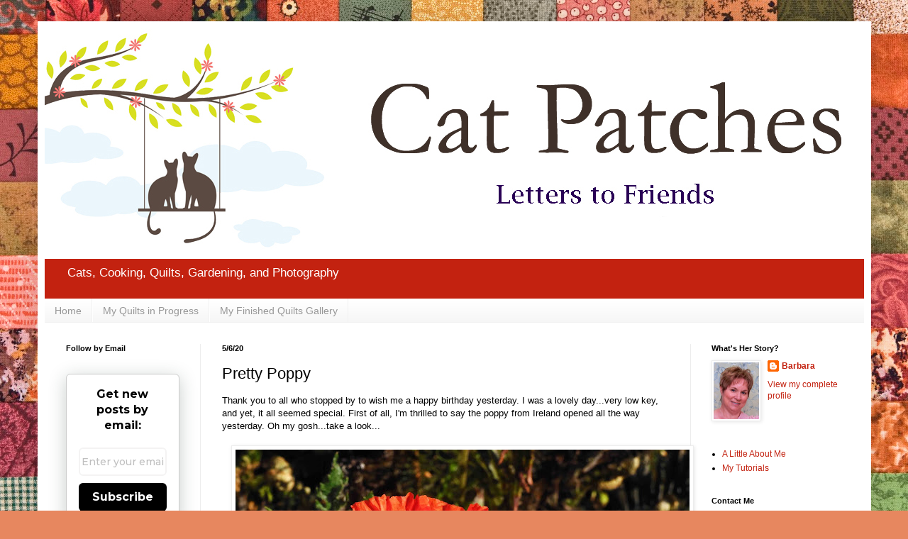

--- FILE ---
content_type: text/html; charset=UTF-8
request_url: https://catpatches.blogspot.com/2020/05/pretty-poppy.html?showComment=1588878737135
body_size: 47310
content:
<!DOCTYPE html>
<html class='v2' dir='ltr' lang='en'>
<head>
<link href='https://www.blogger.com/static/v1/widgets/335934321-css_bundle_v2.css' rel='stylesheet' type='text/css'/>
<meta content='width=1100' name='viewport'/>
<meta content='text/html; charset=UTF-8' http-equiv='Content-Type'/>
<meta content='blogger' name='generator'/>
<link href='https://catpatches.blogspot.com/favicon.ico' rel='icon' type='image/x-icon'/>
<link href='https://catpatches.blogspot.com/2020/05/pretty-poppy.html' rel='canonical'/>
<link rel="alternate" type="application/atom+xml" title="Cat Patches - Atom" href="https://catpatches.blogspot.com/feeds/posts/default" />
<link rel="alternate" type="application/rss+xml" title="Cat Patches - RSS" href="https://catpatches.blogspot.com/feeds/posts/default?alt=rss" />
<link rel="service.post" type="application/atom+xml" title="Cat Patches - Atom" href="https://draft.blogger.com/feeds/5045426307379086704/posts/default" />

<link rel="alternate" type="application/atom+xml" title="Cat Patches - Atom" href="https://catpatches.blogspot.com/feeds/7815629133166164379/comments/default" />
<!--Can't find substitution for tag [blog.ieCssRetrofitLinks]-->
<link href='https://blogger.googleusercontent.com/img/b/R29vZ2xl/AVvXsEjexl6qI0zMz7c0rFJ3t1UPwk00WmgNEBVx2vRVxPjadz_2wVVQri76SHSIzGq4zTBxNHUqlu9qSXcFsZWX82APIpX54aSJRmV0FExTI9rkrBxqhmJMvbu981I4xDKo_6mfki8_qBcVc9g/s640/Poppy+2020-05-05+002+copy.jpg' rel='image_src'/>
<meta content='https://catpatches.blogspot.com/2020/05/pretty-poppy.html' property='og:url'/>
<meta content='Pretty Poppy' property='og:title'/>
<meta content='A blog about quilting, cooking, photography, gardening, and cats.' property='og:description'/>
<meta content='https://blogger.googleusercontent.com/img/b/R29vZ2xl/AVvXsEjexl6qI0zMz7c0rFJ3t1UPwk00WmgNEBVx2vRVxPjadz_2wVVQri76SHSIzGq4zTBxNHUqlu9qSXcFsZWX82APIpX54aSJRmV0FExTI9rkrBxqhmJMvbu981I4xDKo_6mfki8_qBcVc9g/w1200-h630-p-k-no-nu/Poppy+2020-05-05+002+copy.jpg' property='og:image'/>
<title>Cat Patches: Pretty Poppy</title>
<style id='page-skin-1' type='text/css'><!--
/*
-----------------------------------------------
Blogger Template Style
Name:     Simple
Designer: Blogger
URL:      www.blogger.com
----------------------------------------------- */
/* Content
----------------------------------------------- */
body {
font: normal normal 12px Arial, Tahoma, Helvetica, FreeSans, sans-serif;
color: #000000;
background: #e7875f url(https://themes.googleusercontent.com/image?id=1KmUonRAB7U-Eh-_gi3yP7mMqpXdYyjUdIAkOeAHAeHCt20LWruKf6FCk4oGUV89SyMw8) repeat scroll top center /* Credit: Ailime (http://www.istockphoto.com/portfolio/Ailime?platform=blogger) */;
padding: 0 40px 40px 40px;
}
html body .region-inner {
min-width: 0;
max-width: 100%;
width: auto;
}
h2 {
font-size: 22px;
}
a:link {
text-decoration:none;
color: #c32210;
}
a:visited {
text-decoration:none;
color: #c32210;
}
a:hover {
text-decoration:underline;
color: #f83d00;
}
.body-fauxcolumn-outer .fauxcolumn-inner {
background: transparent none repeat scroll top left;
_background-image: none;
}
.body-fauxcolumn-outer .cap-top {
position: absolute;
z-index: 1;
height: 400px;
width: 100%;
}
.body-fauxcolumn-outer .cap-top .cap-left {
width: 100%;
background: transparent none repeat-x scroll top left;
_background-image: none;
}
.content-outer {
-moz-box-shadow: 0 0 40px rgba(0, 0, 0, .15);
-webkit-box-shadow: 0 0 5px rgba(0, 0, 0, .15);
-goog-ms-box-shadow: 0 0 10px #333333;
box-shadow: 0 0 40px rgba(0, 0, 0, .15);
margin-bottom: 1px;
}
.content-inner {
padding: 10px 10px;
}
.content-inner {
background-color: #ffffff;
}
/* Header
----------------------------------------------- */
.header-outer {
background: #c32210 url(https://resources.blogblog.com/blogblog/data/1kt/simple/gradients_light.png) repeat-x scroll 0 -400px;
_background-image: none;
}
.Header h1 {
font: normal normal 60px Arial, Tahoma, Helvetica, FreeSans, sans-serif;
color: #ffffff;
text-shadow: 1px 2px 3px rgba(0, 0, 0, .2);
}
.Header h1 a {
color: #ffffff;
}
.Header .description {
font-size: 140%;
color: #ffffff;
}
.header-inner .Header .titlewrapper {
padding: 22px 30px;
}
.header-inner .Header .descriptionwrapper {
padding: 0 30px;
}
/* Tabs
----------------------------------------------- */
.tabs-inner .section:first-child {
border-top: 0 solid #f1f1f1;
}
.tabs-inner .section:first-child ul {
margin-top: -0;
border-top: 0 solid #f1f1f1;
border-left: 0 solid #f1f1f1;
border-right: 0 solid #f1f1f1;
}
.tabs-inner .widget ul {
background: #f4f4f4 url(https://resources.blogblog.com/blogblog/data/1kt/simple/gradients_light.png) repeat-x scroll 0 -800px;
_background-image: none;
border-bottom: 1px solid #f1f1f1;
margin-top: 0;
margin-left: -30px;
margin-right: -30px;
}
.tabs-inner .widget li a {
display: inline-block;
padding: .6em 1em;
font: normal normal 14px Arial, Tahoma, Helvetica, FreeSans, sans-serif;
color: #979797;
border-left: 1px solid #ffffff;
border-right: 1px solid #f1f1f1;
}
.tabs-inner .widget li:first-child a {
border-left: none;
}
.tabs-inner .widget li.selected a, .tabs-inner .widget li a:hover {
color: #000000;
background-color: #ededed;
text-decoration: none;
}
/* Columns
----------------------------------------------- */
.main-outer {
border-top: 0 solid #ededed;
}
.fauxcolumn-left-outer .fauxcolumn-inner {
border-right: 1px solid #ededed;
}
.fauxcolumn-right-outer .fauxcolumn-inner {
border-left: 1px solid #ededed;
}
/* Headings
----------------------------------------------- */
div.widget > h2,
div.widget h2.title {
margin: 0 0 1em 0;
font: normal bold 11px Arial, Tahoma, Helvetica, FreeSans, sans-serif;
color: #000000;
}
/* Widgets
----------------------------------------------- */
.widget .zippy {
color: #979797;
text-shadow: 2px 2px 1px rgba(0, 0, 0, .1);
}
.widget .popular-posts ul {
list-style: none;
}
/* Posts
----------------------------------------------- */
h2.date-header {
font: normal bold 11px Arial, Tahoma, Helvetica, FreeSans, sans-serif;
}
.date-header span {
background-color: rgba(0,0,0,0);
color: #000000;
padding: inherit;
letter-spacing: inherit;
margin: inherit;
}
.main-inner {
padding-top: 30px;
padding-bottom: 30px;
}
.main-inner .column-center-inner {
padding: 0 15px;
}
.main-inner .column-center-inner .section {
margin: 0 15px;
}
.post {
margin: 0 0 25px 0;
}
h3.post-title, .comments h4 {
font: normal normal 22px Arial, Tahoma, Helvetica, FreeSans, sans-serif;
margin: .75em 0 0;
}
.post-body {
font-size: 110%;
line-height: 1.4;
position: relative;
}
.post-body img, .post-body .tr-caption-container, .Profile img, .Image img,
.BlogList .item-thumbnail img {
padding: 2px;
background: #ffffff;
border: 1px solid #ededed;
-moz-box-shadow: 1px 1px 5px rgba(0, 0, 0, .1);
-webkit-box-shadow: 1px 1px 5px rgba(0, 0, 0, .1);
box-shadow: 1px 1px 5px rgba(0, 0, 0, .1);
}
.post-body img, .post-body .tr-caption-container {
padding: 5px;
}
.post-body .tr-caption-container {
color: #000000;
}
.post-body .tr-caption-container img {
padding: 0;
background: transparent;
border: none;
-moz-box-shadow: 0 0 0 rgba(0, 0, 0, .1);
-webkit-box-shadow: 0 0 0 rgba(0, 0, 0, .1);
box-shadow: 0 0 0 rgba(0, 0, 0, .1);
}
.post-header {
margin: 0 0 1.5em;
line-height: 1.6;
font-size: 90%;
}
.post-footer {
margin: 20px -2px 0;
padding: 5px 10px;
color: #606060;
background-color: #f8f8f8;
border-bottom: 1px solid #ededed;
line-height: 1.6;
font-size: 90%;
}
#comments .comment-author {
padding-top: 1.5em;
border-top: 1px solid #ededed;
background-position: 0 1.5em;
}
#comments .comment-author:first-child {
padding-top: 0;
border-top: none;
}
.avatar-image-container {
margin: .2em 0 0;
}
#comments .avatar-image-container img {
border: 1px solid #ededed;
}
/* Comments
----------------------------------------------- */
.comments .comments-content .icon.blog-author {
background-repeat: no-repeat;
background-image: url([data-uri]);
}
.comments .comments-content .loadmore a {
border-top: 1px solid #979797;
border-bottom: 1px solid #979797;
}
.comments .comment-thread.inline-thread {
background-color: #f8f8f8;
}
.comments .continue {
border-top: 2px solid #979797;
}
/* Accents
---------------------------------------------- */
.section-columns td.columns-cell {
border-left: 1px solid #ededed;
}
.blog-pager {
background: transparent none no-repeat scroll top center;
}
.blog-pager-older-link, .home-link,
.blog-pager-newer-link {
background-color: #ffffff;
padding: 5px;
}
.footer-outer {
border-top: 0 dashed #bbbbbb;
}
/* Mobile
----------------------------------------------- */
body.mobile  {
background-size: auto;
}
.mobile .body-fauxcolumn-outer {
background: transparent none repeat scroll top left;
}
.mobile .body-fauxcolumn-outer .cap-top {
background-size: 100% auto;
}
.mobile .content-outer {
-webkit-box-shadow: 0 0 3px rgba(0, 0, 0, .15);
box-shadow: 0 0 3px rgba(0, 0, 0, .15);
}
.mobile .tabs-inner .widget ul {
margin-left: 0;
margin-right: 0;
}
.mobile .post {
margin: 0;
}
.mobile .main-inner .column-center-inner .section {
margin: 0;
}
.mobile .date-header span {
padding: 0.1em 10px;
margin: 0 -10px;
}
.mobile h3.post-title {
margin: 0;
}
.mobile .blog-pager {
background: transparent none no-repeat scroll top center;
}
.mobile .footer-outer {
border-top: none;
}
.mobile .main-inner, .mobile .footer-inner {
background-color: #ffffff;
}
.mobile-index-contents {
color: #000000;
}
.mobile-link-button {
background-color: #c32210;
}
.mobile-link-button a:link, .mobile-link-button a:visited {
color: #ffffff;
}
.mobile .tabs-inner .section:first-child {
border-top: none;
}
.mobile .tabs-inner .PageList .widget-content {
background-color: #ededed;
color: #000000;
border-top: 1px solid #f1f1f1;
border-bottom: 1px solid #f1f1f1;
}
.mobile .tabs-inner .PageList .widget-content .pagelist-arrow {
border-left: 1px solid #f1f1f1;
}

--></style>
<style id='template-skin-1' type='text/css'><!--
body {
min-width: 1175px;
}
.content-outer, .content-fauxcolumn-outer, .region-inner {
min-width: 1175px;
max-width: 1175px;
_width: 1175px;
}
.main-inner .columns {
padding-left: 220px;
padding-right: 245px;
}
.main-inner .fauxcolumn-center-outer {
left: 220px;
right: 245px;
/* IE6 does not respect left and right together */
_width: expression(this.parentNode.offsetWidth -
parseInt("220px") -
parseInt("245px") + 'px');
}
.main-inner .fauxcolumn-left-outer {
width: 220px;
}
.main-inner .fauxcolumn-right-outer {
width: 245px;
}
.main-inner .column-left-outer {
width: 220px;
right: 100%;
margin-left: -220px;
}
.main-inner .column-right-outer {
width: 245px;
margin-right: -245px;
}
#layout {
min-width: 0;
}
#layout .content-outer {
min-width: 0;
width: 800px;
}
#layout .region-inner {
min-width: 0;
width: auto;
}
body#layout div.add_widget {
padding: 8px;
}
body#layout div.add_widget a {
margin-left: 32px;
}
--></style>
<style>
    body {background-image:url(https\:\/\/themes.googleusercontent.com\/image?id=1KmUonRAB7U-Eh-_gi3yP7mMqpXdYyjUdIAkOeAHAeHCt20LWruKf6FCk4oGUV89SyMw8);}
    
@media (max-width: 200px) { body {background-image:url(https\:\/\/themes.googleusercontent.com\/image?id=1KmUonRAB7U-Eh-_gi3yP7mMqpXdYyjUdIAkOeAHAeHCt20LWruKf6FCk4oGUV89SyMw8&options=w200);}}
@media (max-width: 400px) and (min-width: 201px) { body {background-image:url(https\:\/\/themes.googleusercontent.com\/image?id=1KmUonRAB7U-Eh-_gi3yP7mMqpXdYyjUdIAkOeAHAeHCt20LWruKf6FCk4oGUV89SyMw8&options=w400);}}
@media (max-width: 800px) and (min-width: 401px) { body {background-image:url(https\:\/\/themes.googleusercontent.com\/image?id=1KmUonRAB7U-Eh-_gi3yP7mMqpXdYyjUdIAkOeAHAeHCt20LWruKf6FCk4oGUV89SyMw8&options=w800);}}
@media (max-width: 1200px) and (min-width: 801px) { body {background-image:url(https\:\/\/themes.googleusercontent.com\/image?id=1KmUonRAB7U-Eh-_gi3yP7mMqpXdYyjUdIAkOeAHAeHCt20LWruKf6FCk4oGUV89SyMw8&options=w1200);}}
/* Last tag covers anything over one higher than the previous max-size cap. */
@media (min-width: 1201px) { body {background-image:url(https\:\/\/themes.googleusercontent.com\/image?id=1KmUonRAB7U-Eh-_gi3yP7mMqpXdYyjUdIAkOeAHAeHCt20LWruKf6FCk4oGUV89SyMw8&options=w1600);}}
  </style>
<link href='https://draft.blogger.com/dyn-css/authorization.css?targetBlogID=5045426307379086704&amp;zx=024140cc-292b-4568-8ff1-46324cd20446' media='none' onload='if(media!=&#39;all&#39;)media=&#39;all&#39;' rel='stylesheet'/><noscript><link href='https://draft.blogger.com/dyn-css/authorization.css?targetBlogID=5045426307379086704&amp;zx=024140cc-292b-4568-8ff1-46324cd20446' rel='stylesheet'/></noscript>
<meta name='google-adsense-platform-account' content='ca-host-pub-1556223355139109'/>
<meta name='google-adsense-platform-domain' content='blogspot.com'/>

</head>
<body class='loading variant-bold'>
<div class='navbar no-items section' id='navbar' name='Navbar'>
</div>
<div class='body-fauxcolumns'>
<div class='fauxcolumn-outer body-fauxcolumn-outer'>
<div class='cap-top'>
<div class='cap-left'></div>
<div class='cap-right'></div>
</div>
<div class='fauxborder-left'>
<div class='fauxborder-right'></div>
<div class='fauxcolumn-inner'>
</div>
</div>
<div class='cap-bottom'>
<div class='cap-left'></div>
<div class='cap-right'></div>
</div>
</div>
</div>
<div class='content'>
<div class='content-fauxcolumns'>
<div class='fauxcolumn-outer content-fauxcolumn-outer'>
<div class='cap-top'>
<div class='cap-left'></div>
<div class='cap-right'></div>
</div>
<div class='fauxborder-left'>
<div class='fauxborder-right'></div>
<div class='fauxcolumn-inner'>
</div>
</div>
<div class='cap-bottom'>
<div class='cap-left'></div>
<div class='cap-right'></div>
</div>
</div>
</div>
<div class='content-outer'>
<div class='content-cap-top cap-top'>
<div class='cap-left'></div>
<div class='cap-right'></div>
</div>
<div class='fauxborder-left content-fauxborder-left'>
<div class='fauxborder-right content-fauxborder-right'></div>
<div class='content-inner'>
<header>
<div class='header-outer'>
<div class='header-cap-top cap-top'>
<div class='cap-left'></div>
<div class='cap-right'></div>
</div>
<div class='fauxborder-left header-fauxborder-left'>
<div class='fauxborder-right header-fauxborder-right'></div>
<div class='region-inner header-inner'>
<div class='header section' id='header' name='Header'><div class='widget Header' data-version='1' id='Header1'>
<div id='header-inner'>
<a href='https://catpatches.blogspot.com/' style='display: block'>
<img alt='Cat Patches' height='325px; ' id='Header1_headerimg' src='https://blogger.googleusercontent.com/img/b/R29vZ2xl/AVvXsEiPynqtdcR-JNaSTmK2keaqyziZbl0qul9GyUvMyIJHe_SQtqnlEntR8dyeLWRb9pjP3rt3pvOLERZUHXS5QJ-JZonH3mxGvkmcCFx7d2wSPTjgyUdAQt3WD83tmvXid3X4yIvXNf3F4jg/s1600/newcat-header4+%25282%2529+copy+copy.jpg' style='display: block' width='1160px; '/>
</a>
<div class='descriptionwrapper'>
<p class='description'><span>Cats, Cooking, Quilts, Gardening, and Photography</span></p>
</div>
</div>
</div></div>
</div>
</div>
<div class='header-cap-bottom cap-bottom'>
<div class='cap-left'></div>
<div class='cap-right'></div>
</div>
</div>
</header>
<div class='tabs-outer'>
<div class='tabs-cap-top cap-top'>
<div class='cap-left'></div>
<div class='cap-right'></div>
</div>
<div class='fauxborder-left tabs-fauxborder-left'>
<div class='fauxborder-right tabs-fauxborder-right'></div>
<div class='region-inner tabs-inner'>
<div class='tabs section' id='crosscol' name='Cross-Column'><div class='widget PageList' data-version='1' id='PageList2'>
<h2>Pages</h2>
<div class='widget-content'>
<ul>
<li>
<a href='https://catpatches.blogspot.com/'>Home</a>
</li>
<li>
<a href='https://catpatches.blogspot.com/p/my-quilts-in-progress.html'>My Quilts in Progress</a>
</li>
<li>
<a href='https://catpatches.blogspot.com/p/my-finished-quilts-gallery.html'>My Finished Quilts Gallery</a>
</li>
</ul>
<div class='clear'></div>
</div>
</div></div>
<div class='tabs no-items section' id='crosscol-overflow' name='Cross-Column 2'></div>
</div>
</div>
<div class='tabs-cap-bottom cap-bottom'>
<div class='cap-left'></div>
<div class='cap-right'></div>
</div>
</div>
<div class='main-outer'>
<div class='main-cap-top cap-top'>
<div class='cap-left'></div>
<div class='cap-right'></div>
</div>
<div class='fauxborder-left main-fauxborder-left'>
<div class='fauxborder-right main-fauxborder-right'></div>
<div class='region-inner main-inner'>
<div class='columns fauxcolumns'>
<div class='fauxcolumn-outer fauxcolumn-center-outer'>
<div class='cap-top'>
<div class='cap-left'></div>
<div class='cap-right'></div>
</div>
<div class='fauxborder-left'>
<div class='fauxborder-right'></div>
<div class='fauxcolumn-inner'>
</div>
</div>
<div class='cap-bottom'>
<div class='cap-left'></div>
<div class='cap-right'></div>
</div>
</div>
<div class='fauxcolumn-outer fauxcolumn-left-outer'>
<div class='cap-top'>
<div class='cap-left'></div>
<div class='cap-right'></div>
</div>
<div class='fauxborder-left'>
<div class='fauxborder-right'></div>
<div class='fauxcolumn-inner'>
</div>
</div>
<div class='cap-bottom'>
<div class='cap-left'></div>
<div class='cap-right'></div>
</div>
</div>
<div class='fauxcolumn-outer fauxcolumn-right-outer'>
<div class='cap-top'>
<div class='cap-left'></div>
<div class='cap-right'></div>
</div>
<div class='fauxborder-left'>
<div class='fauxborder-right'></div>
<div class='fauxcolumn-inner'>
</div>
</div>
<div class='cap-bottom'>
<div class='cap-left'></div>
<div class='cap-right'></div>
</div>
</div>
<!-- corrects IE6 width calculation -->
<div class='columns-inner'>
<div class='column-center-outer'>
<div class='column-center-inner'>
<div class='main section' id='main' name='Main'><div class='widget Blog' data-version='1' id='Blog1'>
<div class='blog-posts hfeed'>

          <div class="date-outer">
        
<h2 class='date-header'><span>5/6/20</span></h2>

          <div class="date-posts">
        
<div class='post-outer'>
<div class='post hentry uncustomized-post-template' itemprop='blogPost' itemscope='itemscope' itemtype='http://schema.org/BlogPosting'>
<meta content='https://blogger.googleusercontent.com/img/b/R29vZ2xl/AVvXsEjexl6qI0zMz7c0rFJ3t1UPwk00WmgNEBVx2vRVxPjadz_2wVVQri76SHSIzGq4zTBxNHUqlu9qSXcFsZWX82APIpX54aSJRmV0FExTI9rkrBxqhmJMvbu981I4xDKo_6mfki8_qBcVc9g/s640/Poppy+2020-05-05+002+copy.jpg' itemprop='image_url'/>
<meta content='5045426307379086704' itemprop='blogId'/>
<meta content='7815629133166164379' itemprop='postId'/>
<a name='7815629133166164379'></a>
<h3 class='post-title entry-title' itemprop='name'>
Pretty Poppy
</h3>
<div class='post-header'>
<div class='post-header-line-1'></div>
</div>
<div class='post-body entry-content' id='post-body-7815629133166164379' itemprop='description articleBody'>
Thank you to all who stopped by to wish me a happy birthday yesterday. I was a lovely day...very low key, and yet, it all seemed special. First of all, I'm thrilled to say the poppy from Ireland opened all the way yesterday. Oh my gosh...take a look...<br />
<br />
<div class="separator" style="clear: both; text-align: center;">
<a href="https://blogger.googleusercontent.com/img/b/R29vZ2xl/AVvXsEjexl6qI0zMz7c0rFJ3t1UPwk00WmgNEBVx2vRVxPjadz_2wVVQri76SHSIzGq4zTBxNHUqlu9qSXcFsZWX82APIpX54aSJRmV0FExTI9rkrBxqhmJMvbu981I4xDKo_6mfki8_qBcVc9g/s1600/Poppy+2020-05-05+002+copy.jpg" imageanchor="1" style="margin-left: 1em; margin-right: 1em;"><img border="0" data-original-height="1200" data-original-width="1600" height="480" src="https://blogger.googleusercontent.com/img/b/R29vZ2xl/AVvXsEjexl6qI0zMz7c0rFJ3t1UPwk00WmgNEBVx2vRVxPjadz_2wVVQri76SHSIzGq4zTBxNHUqlu9qSXcFsZWX82APIpX54aSJRmV0FExTI9rkrBxqhmJMvbu981I4xDKo_6mfki8_qBcVc9g/s640/Poppy+2020-05-05+002+copy.jpg" width="640" /></a></div>
<br />
They are so big and beautiful they don't even look real. The petals appear to be made of crepe paper, and the interior reminds me of the inside seeds of a bell pepper. It's a tease of a plant, making one wait so long for the bud to open, but wow. Quite a stunner when it finally makes its appearance.<br />
<br />
<div class="separator" style="clear: both; text-align: center;">
<a href="https://blogger.googleusercontent.com/img/b/R29vZ2xl/AVvXsEhqQcKpste07pJLuxmi1-vXEIjRCgWvwfEVdKDRlWH8Z4C2w9N5crMeU9tChRDPO_YJ9Zy5y9n6S2blyVT4o6E71fVeFKiLPFCjLOOyO0l5YGCB8c7XTs4t_JPka86vOzCV5SQFwRuisgM/s1600/Poppy+2020-05-05+003+copy.jpg" imageanchor="1" style="margin-left: 1em; margin-right: 1em;"><img border="0" data-original-height="1200" data-original-width="1600" height="480" src="https://blogger.googleusercontent.com/img/b/R29vZ2xl/AVvXsEhqQcKpste07pJLuxmi1-vXEIjRCgWvwfEVdKDRlWH8Z4C2w9N5crMeU9tChRDPO_YJ9Zy5y9n6S2blyVT4o6E71fVeFKiLPFCjLOOyO0l5YGCB8c7XTs4t_JPka86vOzCV5SQFwRuisgM/s640/Poppy+2020-05-05+003+copy.jpg" width="640" /></a></div>
<br />
Okay, so I mentioned we were going out for a drive. I didn't take many pictures. We had in mind to see if we could visit Washington Park and the Portland Rose Gardens. It was a nice day and the view is pretty from there. We arrived to find the gates closed and locked...not really surprising. So we ended up just driving around the old neighborhoods near Council Crest. We hadn't been there for years, and so it was kind of fun to revisit the storied homes in the area. I took a couple of pictures on our way. This first one isn't a very good picture because of the reflections on the glass. I was trying to show you the field of red clover in bloom.<br />
<br />
<div class="separator" style="clear: both; text-align: center;">
<a href="https://blogger.googleusercontent.com/img/b/R29vZ2xl/AVvXsEiDb9BNjq3l6EsBBePxjFCikjR5oCUSivvVwHpJwu6YWZ8LUYOHL9m4D2_3B_rcZMovSPXYoxoA0Asa_UTZ2a-bjWa0QWmvY7CMzJ5R-WHL1x-b9rrb-H5pQ8Y-FvMwGLMQ9gNj7-GZ_es/s1600/Poppy+2020-05-05+006+copy.jpg" imageanchor="1" style="margin-left: 1em; margin-right: 1em;"><img border="0" data-original-height="915" data-original-width="1600" height="364" src="https://blogger.googleusercontent.com/img/b/R29vZ2xl/AVvXsEiDb9BNjq3l6EsBBePxjFCikjR5oCUSivvVwHpJwu6YWZ8LUYOHL9m4D2_3B_rcZMovSPXYoxoA0Asa_UTZ2a-bjWa0QWmvY7CMzJ5R-WHL1x-b9rrb-H5pQ8Y-FvMwGLMQ9gNj7-GZ_es/s640/Poppy+2020-05-05+006+copy.jpg" width="640" /></a></div>
<br />
Every few years, the farmers plant their fields in clover to replace nitrogen in the soil. The clover is sold for its seed, and so it's a money crop. To the observer, it's just plain beautiful. Also, we were stopped on a narrow road to allow an oncoming car to pass. This metal sculpture caught my eye. Do you think this is intended to be a quilt block?<br />
<br />
<div class="separator" style="clear: both; text-align: center;">
<a href="https://blogger.googleusercontent.com/img/b/R29vZ2xl/AVvXsEi22n-txePd4z7Hu709fAUjaP6KWAOdmgakVeaCHqdU4J_jb57M_x4ud5V1BWN5cQ5NIidb1KFRpszLAJmaKjvsM5H2Q3PEivCehszGbZI7NDqakl0XC_1DCb4yE5NkEAk173BD1ZkpgVU/s1600/Poppy+2020-05-05+004+copy.jpg" imageanchor="1" style="margin-left: 1em; margin-right: 1em;"><img border="0" data-original-height="1451" data-original-width="1600" height="580" src="https://blogger.googleusercontent.com/img/b/R29vZ2xl/AVvXsEi22n-txePd4z7Hu709fAUjaP6KWAOdmgakVeaCHqdU4J_jb57M_x4ud5V1BWN5cQ5NIidb1KFRpszLAJmaKjvsM5H2Q3PEivCehszGbZI7NDqakl0XC_1DCb4yE5NkEAk173BD1ZkpgVU/s640/Poppy+2020-05-05+004+copy.jpg" width="640" /></a></div>
<br />
We had lunch at a drive-through Carl's, Jr. You folks back east, probably know this place as Hardee's. We happen to think they have the best fast food burger. We parked and ate in the car. To our left was an embankment of English ivy approximately a city block long. It was covered in some purple berries. Here's a picture I found online:<br />
<br />
<div class="separator" style="clear: both; text-align: center;">
<a href="https://blogger.googleusercontent.com/img/b/R29vZ2xl/AVvXsEgWvP-dVX7P_z48jpM1Xnan50fWi9AMedlxWnjL_AES5GzFpMK8yCGDrVL3e1o6KZuDxn2Tme3SwWDs6EUoAamcr7HEO7AFDZAH5sW3vQkwdVxp4dnPWjwBoK3JGi1v8iQfi0U0cg1Mjtg/s1600/ivyWOM2-300x300-ivy-berries.jpg" imageanchor="1" style="margin-left: 1em; margin-right: 1em;"><img border="0" data-original-height="300" data-original-width="300" src="https://blogger.googleusercontent.com/img/b/R29vZ2xl/AVvXsEgWvP-dVX7P_z48jpM1Xnan50fWi9AMedlxWnjL_AES5GzFpMK8yCGDrVL3e1o6KZuDxn2Tme3SwWDs6EUoAamcr7HEO7AFDZAH5sW3vQkwdVxp4dnPWjwBoK3JGi1v8iQfi0U0cg1Mjtg/s1600/ivyWOM2-300x300-ivy-berries.jpg" /></a></div>
<div style="text-align: center;">
(<a href="http://trwc.org/uncategorized/english-ivy/">image source</a>)</div>
<div style="text-align: center;">
<br /></div>
This is what the article from the Tualatin River Watershed Council (a local organization)had to say about it:<br />
<br />
<blockquote class="tr_bq">
Flower and berries will only appear on mature ivy. The flowers are small, greenish-white, and grow in umbrella-shaped clusters. Berries are purplish-black and many birds, especially starlings and robins, will eat them and disperse the seeds widely from the parent plants.</blockquote>
<br />
And that explains why English ivy is considered a scourge in some areas.&nbsp; Scourge aside, the birds were all over it, and as we sat there, we saw a bird completely new to us. This is the <a href="https://www.allaboutbirds.org/guide/Western_Tanager/id#">Western Tanager</a>:<br />
<br />
<div class="separator" style="clear: both; text-align: center;">
<a href="https://blogger.googleusercontent.com/img/b/R29vZ2xl/AVvXsEjFO5pDCCe1tFz7GaqRLcOSHf7q2GoINRLPQIDYQbwer-RkXxdfbzeASaYWvSeilAb8gwvy5UJTfG9bAZET2_J1t8ApTtiYotpv6c54icP-HXKF3O8EpqLr8Eb_H6PT8_O70aec84gSt6c/s1600/Capture.JPG" imageanchor="1" style="margin-left: 1em; margin-right: 1em;"><img border="0" data-original-height="525" data-original-width="680" height="494" src="https://blogger.googleusercontent.com/img/b/R29vZ2xl/AVvXsEjFO5pDCCe1tFz7GaqRLcOSHf7q2GoINRLPQIDYQbwer-RkXxdfbzeASaYWvSeilAb8gwvy5UJTfG9bAZET2_J1t8ApTtiYotpv6c54icP-HXKF3O8EpqLr8Eb_H6PT8_O70aec84gSt6c/s640/Capture.JPG" width="640" /></a></div>
<div style="text-align: center;">
(<a href="https://www.flickr.com/photos/usfwsmtnprairie/34870756676/in/photostream/">image source</a>)</div>
<div style="text-align: center;">
<br /></div>
<div style="text-align: left;">
Apparently they are common in our area at this time of the year, although they usually confine themselves to the forests. It was the berries on the English ivy that attracted them...and lucky us getting to see them.</div>
<div style="text-align: left;">
<br /></div>
<div style="text-align: left;">
When we got home, I found a package I've been awaiting for a full month finally arrived. I wasn't in any hurry for it, but it came from Australia. With most flights grounded for the time-being, it was put on a slow boat and sailed across the Pacific to arrive in my mailbox yesterday. These are some little buttons from Lynette Anderson.</div>
<br />
<div class="separator" style="clear: both; text-align: center;">
<a href="https://blogger.googleusercontent.com/img/b/R29vZ2xl/AVvXsEgunxZo3zfCNIT-VvcXBpbrlKhsdVwZne5HMiXFrcmmtVF9ZrxhhbKQndq9SlCcvgHw2-QRxS3u-NiNP5BTsAvaDOxf967sUS0_PKTN_LqDvArXnGVCsoZimZuhepkaTfckgIdZsrxpykY/s1600/Poppy+2020-05-05+007+copy.jpg" imageanchor="1" style="margin-left: 1em; margin-right: 1em;"><img border="0" data-original-height="1600" data-original-width="918" height="640" src="https://blogger.googleusercontent.com/img/b/R29vZ2xl/AVvXsEgunxZo3zfCNIT-VvcXBpbrlKhsdVwZne5HMiXFrcmmtVF9ZrxhhbKQndq9SlCcvgHw2-QRxS3u-NiNP5BTsAvaDOxf967sUS0_PKTN_LqDvArXnGVCsoZimZuhepkaTfckgIdZsrxpykY/s640/Poppy+2020-05-05+007+copy.jpg" width="366" /></a></div>
<br />
I visited her website recently, and found this <a href="https://lynetteandersondesigns.typepad.com/lynette_anderson_designs/free-patterns.html">free pattern</a>:<br />
<br />
<div class="separator" style="clear: both; text-align: center;">
<a href="https://blogger.googleusercontent.com/img/b/R29vZ2xl/AVvXsEiFAdszCGNjCN5rQCymLG5PMFvmYTSLU3q0Wi2mxtfeFHXbtoZ72JwJE8IRwJNSifQlopiie_gECfZunElmPo-Sr6LPYTlO9tkPCcEaC41YyLteMv6x8IGcXF-h39Bck0KZZtvAmPHaVMo/s1600/6A00D8%257E1.JPG" imageanchor="1" style="margin-left: 1em; margin-right: 1em;"><img border="0" data-original-height="1600" data-original-width="1347" height="640" src="https://blogger.googleusercontent.com/img/b/R29vZ2xl/AVvXsEiFAdszCGNjCN5rQCymLG5PMFvmYTSLU3q0Wi2mxtfeFHXbtoZ72JwJE8IRwJNSifQlopiie_gECfZunElmPo-Sr6LPYTlO9tkPCcEaC41YyLteMv6x8IGcXF-h39Bck0KZZtvAmPHaVMo/s640/6A00D8%257E1.JPG" width="538" /></a></div>
<br />
And maybe you could just draw in the little chickens and eggs, but I bought the buttons. How could I resist?<br />
<br />
Speaking of free patterns from Lynette Anderson, here's another one I made up. This was the fourth of four of my pay-it-forward gifts. My friend has it now, so I can show you the whole thing. It's a little mug mat.<br />
<br />
<div class="separator" style="clear: both; text-align: center;">
<a href="https://blogger.googleusercontent.com/img/b/R29vZ2xl/AVvXsEhqnpQr0IZjZ5vSnwuZkxfof_38MF3pQLAkTL2GhIw6yAAOEdwliyA4yrV_PP12PeJETlV5iyPOzQulqu74F08Rs57PME0jGG-oOeDWKW5KcZqnreZe-rqQoTOruJsk3d1gRoa2BMKWf2E/s1600/Green+House+2020-04-28+001+copy2.jpg" imageanchor="1" style="margin-left: 1em; margin-right: 1em;"><img border="0" data-original-height="1019" data-original-width="1600" height="406" src="https://blogger.googleusercontent.com/img/b/R29vZ2xl/AVvXsEhqnpQr0IZjZ5vSnwuZkxfof_38MF3pQLAkTL2GhIw6yAAOEdwliyA4yrV_PP12PeJETlV5iyPOzQulqu74F08Rs57PME0jGG-oOeDWKW5KcZqnreZe-rqQoTOruJsk3d1gRoa2BMKWf2E/s640/Green+House+2020-04-28+001+copy2.jpg" width="640" /></a></div>
<br />
<a href="https://lynetteandersondesigns.typepad.com/lynette_anderson_designs/free-patterns.html">The stitchery</a> is from Lynette Anderson. The fabric on the right is some I picked up when I visited Temecula Quilt Company a few years ago. This one is called "Home Sweet Home."<br />
<br />
The kitties were happy to have us home. We let them outside, and they sat at the door waiting for us to follow. So funny, these two.<br />
<br />
<div class="separator" style="clear: both; text-align: center;">
<a href="https://blogger.googleusercontent.com/img/b/R29vZ2xl/AVvXsEggEfsQJzA-Ck3y5tt2apsoVCMdsPuYxX1Bz8XlW94xjvfA8JdHV_zUL62VrG-2lWAwz0q4KZrnMqDItyZSCadgfHLc-hmjbZKttd3NWaeTXzMimBziKw3Ie_C4L7Gv1C5j1B6AOeBOeGM/s1600/Poppy+2020-05-05+008+copy.jpg" imageanchor="1" style="margin-left: 1em; margin-right: 1em;"><img border="0" data-original-height="1165" data-original-width="1600" height="464" src="https://blogger.googleusercontent.com/img/b/R29vZ2xl/AVvXsEggEfsQJzA-Ck3y5tt2apsoVCMdsPuYxX1Bz8XlW94xjvfA8JdHV_zUL62VrG-2lWAwz0q4KZrnMqDItyZSCadgfHLc-hmjbZKttd3NWaeTXzMimBziKw3Ie_C4L7Gv1C5j1B6AOeBOeGM/s640/Poppy+2020-05-05+008+copy.jpg" width="640" /></a></div>
<br />
Also, I did some shopping in Ye Olde Fabric Stash quilt shop. I picked out this one for the back of the poppy mosaic. This fabric has been in my stash for years. It's beautiful, but a large scale print, and I've had trouble figuring out a way to use it. It'll be great as a quilt back.<br />
<br />
<div class="separator" style="clear: both; text-align: center;">
<a href="https://blogger.googleusercontent.com/img/b/R29vZ2xl/AVvXsEgOGShcvNg5CRM7Kez6R2puO9xo_1-fQZFk7WlkyqRKXwOhm6keK2MdnHo9FA1ypkN4eAc5lTKokenu-b76ULCWNNpDIfUDue2lRAKISv4AkUSqOFbGHg68YYWJabtVLcfVDBzqOWgk8_U/s1600/Poppy+2020-05-05+010+copy.jpg" imageanchor="1" style="margin-left: 1em; margin-right: 1em;"><img border="0" data-original-height="1200" data-original-width="1600" height="480" src="https://blogger.googleusercontent.com/img/b/R29vZ2xl/AVvXsEgOGShcvNg5CRM7Kez6R2puO9xo_1-fQZFk7WlkyqRKXwOhm6keK2MdnHo9FA1ypkN4eAc5lTKokenu-b76ULCWNNpDIfUDue2lRAKISv4AkUSqOFbGHg68YYWJabtVLcfVDBzqOWgk8_U/s640/Poppy+2020-05-05+010+copy.jpg" width="640" /></a></div>
<br />
The poppy mosaic still needs a square-in-a-square border added. The outer square will be done in blacks. I wanted to use a tone-on-tone, rather than a solid black. The squares are alternating with lighter and darker values, and so I chose these two.<br />
<br />
<div class="separator" style="clear: both; text-align: center;">
<a href="https://blogger.googleusercontent.com/img/b/R29vZ2xl/AVvXsEhSL4ge3FemqbLdP23gdSpl6URLkQPf-S3DTTAGeA8bnaLSjY0DaUbzoLcPjzuhyphenhyphenHbyg3RCQZD-Co85T9y9zKoOfsh0WdAoBtmaMLI3-KcHfYaItrvpZY5JniuscHkn5tBImMyIQJqSNZ0/s1600/Poppy+2020-05-05+012+copy.jpg" imageanchor="1" style="margin-left: 1em; margin-right: 1em;"><img border="0" data-original-height="1200" data-original-width="1600" height="480" src="https://blogger.googleusercontent.com/img/b/R29vZ2xl/AVvXsEhSL4ge3FemqbLdP23gdSpl6URLkQPf-S3DTTAGeA8bnaLSjY0DaUbzoLcPjzuhyphenhyphenHbyg3RCQZD-Co85T9y9zKoOfsh0WdAoBtmaMLI3-KcHfYaItrvpZY5JniuscHkn5tBImMyIQJqSNZ0/s640/Poppy+2020-05-05+012+copy.jpg" width="640" /></a></div>
<br />
<div class="separator" style="clear: both; text-align: center;">
<a href="https://blogger.googleusercontent.com/img/b/R29vZ2xl/AVvXsEgTkCUOfG_YE0M6waosqu91WHjztkWlUVf7O0IYs1oRh5P0lSPEhF-0U1H3GiH-JC82o2Cpv9p0berA6MoUVXaIdrXS4NR18WlqbRM5c4_qtijhba_5CDIi2yiAvW_-BeLdVpvhyphenhyphenqBCaLI/s1600/Poppy+2020-05-05+013+copy.jpg" imageanchor="1" style="margin-left: 1em; margin-right: 1em;"><img border="0" data-original-height="1200" data-original-width="1600" height="480" src="https://blogger.googleusercontent.com/img/b/R29vZ2xl/AVvXsEgTkCUOfG_YE0M6waosqu91WHjztkWlUVf7O0IYs1oRh5P0lSPEhF-0U1H3GiH-JC82o2Cpv9p0berA6MoUVXaIdrXS4NR18WlqbRM5c4_qtijhba_5CDIi2yiAvW_-BeLdVpvhyphenhyphenqBCaLI/s640/Poppy+2020-05-05+013+copy.jpg" width="640" /></a></div>
<br />
and then proceeded to cut 144 squares 1-1/2 inch of each.<br />
<br />
<div class="separator" style="clear: both; text-align: center;">
<a href="https://blogger.googleusercontent.com/img/b/R29vZ2xl/AVvXsEiybLr9OwwQTpIpTe6BFGK1LE1KTD3a7F9WbKOch1Gnn2slN1BFTqRTUa6187dt40rDdwCdkM0TgFJj63ipvMRWcBKv_DF4n5PSan3N5zAGABYmENYJHJqbKtkROgQnCgI7-PMy1buKmWU/s1600/Poppy+2020-05-05+014+copy.jpg" imageanchor="1" style="margin-left: 1em; margin-right: 1em;"><img border="0" data-original-height="1600" data-original-width="1175" height="640" src="https://blogger.googleusercontent.com/img/b/R29vZ2xl/AVvXsEiybLr9OwwQTpIpTe6BFGK1LE1KTD3a7F9WbKOch1Gnn2slN1BFTqRTUa6187dt40rDdwCdkM0TgFJj63ipvMRWcBKv_DF4n5PSan3N5zAGABYmENYJHJqbKtkROgQnCgI7-PMy1buKmWU/s640/Poppy+2020-05-05+014+copy.jpg" width="470" /></a></div>
<br />
Also, I needed two values of red for the inner square. I chose these two. The one on the right is more red than orange, although it photographs as more orange than red.<br />
<br />
<div class="separator" style="clear: both; text-align: center;">
<a href="https://blogger.googleusercontent.com/img/b/R29vZ2xl/AVvXsEhwBhpmKfLTSYHT5JUznIg2EWl0petpJRRDrDv1qawXmJX-gikVymww2x202ebWzQ46sQ5pp9g5kmMKfAqOW59sx16yvjy7fYznjxvbVTEh482AjiY2JB_px2nwG1n5EXjy92sVqCZEb1k/s1600/Poppy+2020-05-05+015+copy.jpg" imageanchor="1" style="margin-left: 1em; margin-right: 1em;"><img border="0" data-original-height="1330" data-original-width="1600" height="530" src="https://blogger.googleusercontent.com/img/b/R29vZ2xl/AVvXsEhwBhpmKfLTSYHT5JUznIg2EWl0petpJRRDrDv1qawXmJX-gikVymww2x202ebWzQ46sQ5pp9g5kmMKfAqOW59sx16yvjy7fYznjxvbVTEh482AjiY2JB_px2nwG1n5EXjy92sVqCZEb1k/s640/Poppy+2020-05-05+015+copy.jpg" width="640" /></a></div>
<br />
And then, I cut 36 squares 2-1/2 inches of each.<br />
<br />
<div class="separator" style="clear: both; text-align: center;">
<a href="https://blogger.googleusercontent.com/img/b/R29vZ2xl/AVvXsEgf_ff5pneQUFoh5Xh6uFikLZ-Yzw8zhj0jlLE1LAmGUCW5_8cHBmK2DkUd3bUBo5RhYc3e0oj755Gc8w67-u4iDEqge8vjnVRHKJtnOBThdTlcGPS7FLd5V8WrswLK31m_yG7nd784Vo4/s1600/Poppy+2020-05-05+016+copy.jpg" imageanchor="1" style="margin-left: 1em; margin-right: 1em;"><img border="0" data-original-height="1600" data-original-width="1112" height="640" src="https://blogger.googleusercontent.com/img/b/R29vZ2xl/AVvXsEgf_ff5pneQUFoh5Xh6uFikLZ-Yzw8zhj0jlLE1LAmGUCW5_8cHBmK2DkUd3bUBo5RhYc3e0oj755Gc8w67-u4iDEqge8vjnVRHKJtnOBThdTlcGPS7FLd5V8WrswLK31m_yG7nd784Vo4/s640/Poppy+2020-05-05+016+copy.jpg" width="444" /></a></div>
<br />
Now they're bagged up and ready for me to start sewing together today. I'll be able to chain piece them, and so they shouldn't take too long.<br />
<br />
<div class="separator" style="clear: both; text-align: center;">
<a href="https://blogger.googleusercontent.com/img/b/R29vZ2xl/AVvXsEg3NnqzmG1OILkC_rKon9_YZCb5n2B3eHVqRBtOT8UNSC7UXzKfwgsRMd1PwOvabG84cYxQcgw5PWRtZ4a9LDbILYVgh1VNpMrQnskbASFXQN8l4q1RpUnSQ1KANTdIWj-JHG1bVBeoyZY/s1600/Poppy+2020-05-05+017+copy.jpg" imageanchor="1" style="margin-left: 1em; margin-right: 1em;"><img border="0" data-original-height="1600" data-original-width="1012" height="640" src="https://blogger.googleusercontent.com/img/b/R29vZ2xl/AVvXsEg3NnqzmG1OILkC_rKon9_YZCb5n2B3eHVqRBtOT8UNSC7UXzKfwgsRMd1PwOvabG84cYxQcgw5PWRtZ4a9LDbILYVgh1VNpMrQnskbASFXQN8l4q1RpUnSQ1KANTdIWj-JHG1bVBeoyZY/s640/Poppy+2020-05-05+017+copy.jpg" width="404" /></a></div>
<br />
When those are added, I'll add a 1-inch green border all around, and the top will be finished.<br />
<br />
<div class="separator" style="clear: both; text-align: center;">
<a href="https://blogger.googleusercontent.com/img/b/R29vZ2xl/AVvXsEigijWjUX-tOOEF6ktpOq1NBSiaAdkhd5XkrCfjKgzjf7x9-ywIyZAGqCHc7DgfKDuDjbsDEX0iUqVslRDA64hTCFYH7Gny40WsLZDMbwgg_sGKbsIblVIIEp7dw0HkWgSItSPCn00lSQo/s1600/Poppy+2020-05-05+018+copy.jpg" imageanchor="1" style="margin-left: 1em; margin-right: 1em;"><img border="0" data-original-height="1151" data-original-width="1600" height="460" src="https://blogger.googleusercontent.com/img/b/R29vZ2xl/AVvXsEigijWjUX-tOOEF6ktpOq1NBSiaAdkhd5XkrCfjKgzjf7x9-ywIyZAGqCHc7DgfKDuDjbsDEX0iUqVslRDA64hTCFYH7Gny40WsLZDMbwgg_sGKbsIblVIIEp7dw0HkWgSItSPCn00lSQo/s640/Poppy+2020-05-05+018+copy.jpg" width="640" /></a></div>
<br />
After that, we tried to order Mexican take-out, but couldn't get through to any of the local Mexican restaurants. They apparently were slammed for Cinco de Mayo. We ended up getting Thai food. Matthew dubbed it "Cinco de Thai-O." Also, Mike made some of his fabulous margaritas, and we finished of the day in style.<br />
<br />
Okay, so I've had my Queen for a&nbsp; Day moment. Back to business. We have to make a grocery shopping trip, and we need more bird seed. I have a small housekeeping chore, but then I'm hoping to get back to the poppy quilt. I'd like to finish it today, if I can. If not, it'll be tomorrow.
<div style='clear: both;'></div>
</div>
<div class='post-footer'>
<div class='post-footer-line post-footer-line-1'>
<span class='post-author vcard'>
Posted by
<span class='fn' itemprop='author' itemscope='itemscope' itemtype='http://schema.org/Person'>
<meta content='https://draft.blogger.com/profile/05835208971743967582' itemprop='url'/>
<a class='g-profile' href='https://draft.blogger.com/profile/05835208971743967582' rel='author' title='author profile'>
<span itemprop='name'>Barbara</span>
</a>
</span>
</span>
<span class='post-timestamp'>
at
<meta content='https://catpatches.blogspot.com/2020/05/pretty-poppy.html' itemprop='url'/>
<a class='timestamp-link' href='https://catpatches.blogspot.com/2020/05/pretty-poppy.html' rel='bookmark' title='permanent link'><abbr class='published' itemprop='datePublished' title='2020-05-06T07:31:00-07:00'>7:31&#8239;AM</abbr></a>
</span>
<span class='post-comment-link'>
</span>
<span class='post-icons'>
<span class='item-action'>
<a href='https://draft.blogger.com/email-post/5045426307379086704/7815629133166164379' title='Email Post'>
<img alt='' class='icon-action' height='13' src='https://resources.blogblog.com/img/icon18_email.gif' width='18'/>
</a>
</span>
<span class='item-control blog-admin pid-439095321'>
<a href='https://draft.blogger.com/post-edit.g?blogID=5045426307379086704&postID=7815629133166164379&from=pencil' title='Edit Post'>
<img alt='' class='icon-action' height='18' src='https://resources.blogblog.com/img/icon18_edit_allbkg.gif' width='18'/>
</a>
</span>
</span>
<div class='post-share-buttons goog-inline-block'>
<a class='goog-inline-block share-button sb-email' href='https://draft.blogger.com/share-post.g?blogID=5045426307379086704&postID=7815629133166164379&target=email' target='_blank' title='Email This'><span class='share-button-link-text'>Email This</span></a><a class='goog-inline-block share-button sb-blog' href='https://draft.blogger.com/share-post.g?blogID=5045426307379086704&postID=7815629133166164379&target=blog' onclick='window.open(this.href, "_blank", "height=270,width=475"); return false;' target='_blank' title='BlogThis!'><span class='share-button-link-text'>BlogThis!</span></a><a class='goog-inline-block share-button sb-twitter' href='https://draft.blogger.com/share-post.g?blogID=5045426307379086704&postID=7815629133166164379&target=twitter' target='_blank' title='Share to X'><span class='share-button-link-text'>Share to X</span></a><a class='goog-inline-block share-button sb-facebook' href='https://draft.blogger.com/share-post.g?blogID=5045426307379086704&postID=7815629133166164379&target=facebook' onclick='window.open(this.href, "_blank", "height=430,width=640"); return false;' target='_blank' title='Share to Facebook'><span class='share-button-link-text'>Share to Facebook</span></a><a class='goog-inline-block share-button sb-pinterest' href='https://draft.blogger.com/share-post.g?blogID=5045426307379086704&postID=7815629133166164379&target=pinterest' target='_blank' title='Share to Pinterest'><span class='share-button-link-text'>Share to Pinterest</span></a>
</div>
</div>
<div class='post-footer-line post-footer-line-2'>
<span class='post-labels'>
Labels:
<a href='https://catpatches.blogspot.com/search/label/Every%20Blooming%20Thing' rel='tag'>Every Blooming Thing</a>,
<a href='https://catpatches.blogspot.com/search/label/Gardening' rel='tag'>Gardening</a>,
<a href='https://catpatches.blogspot.com/search/label/Mindless%20Musings' rel='tag'>Mindless Musings</a>
</span>
</div>
<div class='post-footer-line post-footer-line-3'>
<span class='post-location'>
</span>
</div>
</div>
</div>
<div class='comments' id='comments'>
<a name='comments'></a>
<h4>11 comments:</h4>
<div id='Blog1_comments-block-wrapper'>
<dl class='avatar-comment-indent' id='comments-block'>
<dt class='comment-author ' id='c6916892176504522241'>
<a name='c6916892176504522241'></a>
<div class="avatar-image-container vcard"><span dir="ltr"><a href="https://draft.blogger.com/profile/16225825007525655805" target="" rel="nofollow" onclick="" class="avatar-hovercard" id="av-6916892176504522241-16225825007525655805"><img src="https://resources.blogblog.com/img/blank.gif" width="35" height="35" class="delayLoad" style="display: none;" longdesc="//blogger.googleusercontent.com/img/b/R29vZ2xl/AVvXsEjygTHS9uwCOgkyoMx0WvWZ_OUfEOecftxolHgCzkVx8a46eSt5ZXGfxNSR3OTQQ3qET38TRTlymjIQNov5s3BiJ5COgHrXapb_8JbwjsvO-MbW4to_bfDhO1BQ3xlE554/s45-c/A%252Bblock.jpg" alt="" title="Quilting Babcia">

<noscript><img src="//blogger.googleusercontent.com/img/b/R29vZ2xl/AVvXsEjygTHS9uwCOgkyoMx0WvWZ_OUfEOecftxolHgCzkVx8a46eSt5ZXGfxNSR3OTQQ3qET38TRTlymjIQNov5s3BiJ5COgHrXapb_8JbwjsvO-MbW4to_bfDhO1BQ3xlE554/s45-c/A%252Bblock.jpg" width="35" height="35" class="photo" alt=""></noscript></a></span></div>
<a href='https://draft.blogger.com/profile/16225825007525655805' rel='nofollow'>Quilting Babcia</a>
said...
</dt>
<dd class='comment-body' id='Blog1_cmt-6916892176504522241'>
<p>
That is such a glorious poppy!  We may or may not see any this year, it&#39;s been snowing most of the morning and there is more in the forecast each day through next Monday.  Sounds like you had a lovely birthday despite having to settle for Cinco de Thai-O!  That western tanager is a beauty, not sure if we ever saw any while we lived there.  Yesterday was a good day for spotting colorful critters though, Dennis saw a red fox trotting across the back yard early in the morning, than later a baltimore oriole visited one of the feeders - wonderful bright orange coloration.  Your tone on tone fabrics would be my choice any day over plain solids.  They just seem to liven up any quilt.  Maybe you could do Mexican today for a &#39;day after celebration&#39; - birthdays should never be just one and done, don&#39;t you think?<br />
</p>
</dd>
<dd class='comment-footer'>
<span class='comment-timestamp'>
<a href='https://catpatches.blogspot.com/2020/05/pretty-poppy.html?showComment=1588783651296#c6916892176504522241' title='comment permalink'>
5/06/2020 9:47 AM
</a>
<span class='item-control blog-admin pid-1064318505'>
<a class='comment-delete' href='https://draft.blogger.com/comment/delete/5045426307379086704/6916892176504522241' title='Delete Comment'>
<img src='https://resources.blogblog.com/img/icon_delete13.gif'/>
</a>
</span>
</span>
</dd>
<dt class='comment-author ' id='c4080397798429299091'>
<a name='c4080397798429299091'></a>
<div class="avatar-image-container avatar-stock"><span dir="ltr"><a href="https://draft.blogger.com/profile/16734002834801766926" target="" rel="nofollow" onclick="" class="avatar-hovercard" id="av-4080397798429299091-16734002834801766926"><img src="//www.blogger.com/img/blogger_logo_round_35.png" width="35" height="35" alt="" title="Ioleen">

</a></span></div>
<a href='https://draft.blogger.com/profile/16734002834801766926' rel='nofollow'>Ioleen</a>
said...
</dt>
<dd class='comment-body' id='Blog1_cmt-4080397798429299091'>
<p>
Happy belated birthday, sorry I missed it yesterday. It sounds like you had a wonderful day. 
</p>
</dd>
<dd class='comment-footer'>
<span class='comment-timestamp'>
<a href='https://catpatches.blogspot.com/2020/05/pretty-poppy.html?showComment=1588785957401#c4080397798429299091' title='comment permalink'>
5/06/2020 10:25 AM
</a>
<span class='item-control blog-admin pid-198406683'>
<a class='comment-delete' href='https://draft.blogger.com/comment/delete/5045426307379086704/4080397798429299091' title='Delete Comment'>
<img src='https://resources.blogblog.com/img/icon_delete13.gif'/>
</a>
</span>
</span>
</dd>
<dt class='comment-author ' id='c2581361364813718991'>
<a name='c2581361364813718991'></a>
<div class="avatar-image-container vcard"><span dir="ltr"><a href="https://draft.blogger.com/profile/04079686021190332890" target="" rel="nofollow" onclick="" class="avatar-hovercard" id="av-2581361364813718991-04079686021190332890"><img src="https://resources.blogblog.com/img/blank.gif" width="35" height="35" class="delayLoad" style="display: none;" longdesc="//blogger.googleusercontent.com/img/b/R29vZ2xl/AVvXsEh6tU0-tbM1jxdfiVyleAmGZeWVpTwG99GndJ7mZOoKjmjGN4HVerTdgXw-B2WAlijs9LCDvBvseZgj2IxvvRBYYNlOnpN6JHFlDD5NvJv_eSmZ9NVhi-S4dTOptdcRmQ/s45-c/Pepperell+039.JPG" alt="" title="Julierose">

<noscript><img src="//blogger.googleusercontent.com/img/b/R29vZ2xl/AVvXsEh6tU0-tbM1jxdfiVyleAmGZeWVpTwG99GndJ7mZOoKjmjGN4HVerTdgXw-B2WAlijs9LCDvBvseZgj2IxvvRBYYNlOnpN6JHFlDD5NvJv_eSmZ9NVhi-S4dTOptdcRmQ/s45-c/Pepperell+039.JPG" width="35" height="35" class="photo" alt=""></noscript></a></span></div>
<a href='https://draft.blogger.com/profile/04079686021190332890' rel='nofollow'>Julierose</a>
said...
</dt>
<dd class='comment-body' id='Blog1_cmt-2581361364813718991'>
<p>
Gorgeous poppy--I used to have some at my former home--they do look like crepe paper--unreal and almost fluorescent...<br />that poppy fabric is a perfect fit for the backing...<br />Nice that you got out...we are not feeling &quot;safe enough&quot; as yet <br />to do take out here....I am thankful that hubby cooks too...as it is<br />getting old (I miss my lobster rolls at our favorite restaurant--which isn&#39;t open!!) I have a grocery run for tomorrow.  <br />Stay safe ~ ~~ Waving under gray skies again  Julierose
</p>
</dd>
<dd class='comment-footer'>
<span class='comment-timestamp'>
<a href='https://catpatches.blogspot.com/2020/05/pretty-poppy.html?showComment=1588793818546#c2581361364813718991' title='comment permalink'>
5/06/2020 12:36 PM
</a>
<span class='item-control blog-admin pid-1036104929'>
<a class='comment-delete' href='https://draft.blogger.com/comment/delete/5045426307379086704/2581361364813718991' title='Delete Comment'>
<img src='https://resources.blogblog.com/img/icon_delete13.gif'/>
</a>
</span>
</span>
</dd>
<dt class='comment-author ' id='c5470318164963420201'>
<a name='c5470318164963420201'></a>
<div class="avatar-image-container vcard"><span dir="ltr"><a href="https://draft.blogger.com/profile/06929340703066037054" target="" rel="nofollow" onclick="" class="avatar-hovercard" id="av-5470318164963420201-06929340703066037054"><img src="https://resources.blogblog.com/img/blank.gif" width="35" height="35" class="delayLoad" style="display: none;" longdesc="//2.bp.blogspot.com/-hu9UQ4nLj8w/UEy3u1G8v_I/AAAAAAAAANg/zg48lVcmnjE/s35/vicki%25252Bwelsh2%25252B4x6%25252Bsept2012%25252B200px.jpg" alt="" title="Vicki W">

<noscript><img src="//2.bp.blogspot.com/-hu9UQ4nLj8w/UEy3u1G8v_I/AAAAAAAAANg/zg48lVcmnjE/s35/vicki%25252Bwelsh2%25252B4x6%25252Bsept2012%25252B200px.jpg" width="35" height="35" class="photo" alt=""></noscript></a></span></div>
<a href='https://draft.blogger.com/profile/06929340703066037054' rel='nofollow'>Vicki W</a>
said...
</dt>
<dd class='comment-body' id='Blog1_cmt-5470318164963420201'>
<p>
The poppy is spectacular! Glad it bloomed for your birthday. 
</p>
</dd>
<dd class='comment-footer'>
<span class='comment-timestamp'>
<a href='https://catpatches.blogspot.com/2020/05/pretty-poppy.html?showComment=1588799558566#c5470318164963420201' title='comment permalink'>
5/06/2020 2:12 PM
</a>
<span class='item-control blog-admin pid-1117671046'>
<a class='comment-delete' href='https://draft.blogger.com/comment/delete/5045426307379086704/5470318164963420201' title='Delete Comment'>
<img src='https://resources.blogblog.com/img/icon_delete13.gif'/>
</a>
</span>
</span>
</dd>
<dt class='comment-author ' id='c4879211294420990847'>
<a name='c4879211294420990847'></a>
<div class="avatar-image-container vcard"><span dir="ltr"><a href="https://draft.blogger.com/profile/08086911809577592592" target="" rel="nofollow" onclick="" class="avatar-hovercard" id="av-4879211294420990847-08086911809577592592"><img src="https://resources.blogblog.com/img/blank.gif" width="35" height="35" class="delayLoad" style="display: none;" longdesc="//blogger.googleusercontent.com/img/b/R29vZ2xl/AVvXsEh4VPxIrSQn6G52ggzLD9OdzsalZjnIGWh-RB28GuU1ftzzhLZWqkDB-bayeKAvrf16zoa1dBQJp6nZNeA_2rrDGn-6Dmm_3SukWOnzVKoeJrkSDvUSfngZi1vPCtMLZw/s45-c/Bella+posing%21.JPG" alt="" title="Tish R">

<noscript><img src="//blogger.googleusercontent.com/img/b/R29vZ2xl/AVvXsEh4VPxIrSQn6G52ggzLD9OdzsalZjnIGWh-RB28GuU1ftzzhLZWqkDB-bayeKAvrf16zoa1dBQJp6nZNeA_2rrDGn-6Dmm_3SukWOnzVKoeJrkSDvUSfngZi1vPCtMLZw/s45-c/Bella+posing%21.JPG" width="35" height="35" class="photo" alt=""></noscript></a></span></div>
<a href='https://draft.blogger.com/profile/08086911809577592592' rel='nofollow'>Tish R</a>
said...
</dt>
<dd class='comment-body' id='Blog1_cmt-4879211294420990847'>
<p>
Happy Belated Birthday!!! Your poppy mosaic quilt is gorgeous, and so it the poppy outside!  What timing you had to be finishing your poppy quilt, while your &#39;real&#39; poppy is blooming!  And the universe comes together to wish you a happy birthday! 🎁 🎂  <br /><br />I admire the fact that you can use your material to make quilts.  When I was married all I did was buy fabric for making quilts. Now that I am single I buy kits to not bother with having to buy fabric for the quilts I want.  So slowly  I am donating fabric to quilt organizations that make quilts for causes.  I look at it as my ex-husbands contribution to the quilting world.  I am sure he would be touched, and maybe bring a tear to his eye!  Hah!
</p>
</dd>
<dd class='comment-footer'>
<span class='comment-timestamp'>
<a href='https://catpatches.blogspot.com/2020/05/pretty-poppy.html?showComment=1588814947754#c4879211294420990847' title='comment permalink'>
5/06/2020 6:29 PM
</a>
<span class='item-control blog-admin pid-277741652'>
<a class='comment-delete' href='https://draft.blogger.com/comment/delete/5045426307379086704/4879211294420990847' title='Delete Comment'>
<img src='https://resources.blogblog.com/img/icon_delete13.gif'/>
</a>
</span>
</span>
</dd>
<dt class='comment-author ' id='c3069612688186571333'>
<a name='c3069612688186571333'></a>
<div class="avatar-image-container vcard"><span dir="ltr"><a href="https://draft.blogger.com/profile/02256164519304112032" target="" rel="nofollow" onclick="" class="avatar-hovercard" id="av-3069612688186571333-02256164519304112032"><img src="https://resources.blogblog.com/img/blank.gif" width="35" height="35" class="delayLoad" style="display: none;" longdesc="//blogger.googleusercontent.com/img/b/R29vZ2xl/AVvXsEhiKFhGdWRxi5gobKdECnMB-zDmEhjZEMjxWJYfEBA_jJE95FhdXkG4djYY8dWjgg_PA1uiuIWIVDYsYSgs8xBrLPLA2mMMP5jAYb2S8MHEDTrdbF_-QyVYO-19kwwITQ/s45-c/IMG_0846.jpg" alt="" title="piecefulwendy">

<noscript><img src="//blogger.googleusercontent.com/img/b/R29vZ2xl/AVvXsEhiKFhGdWRxi5gobKdECnMB-zDmEhjZEMjxWJYfEBA_jJE95FhdXkG4djYY8dWjgg_PA1uiuIWIVDYsYSgs8xBrLPLA2mMMP5jAYb2S8MHEDTrdbF_-QyVYO-19kwwITQ/s45-c/IMG_0846.jpg" width="35" height="35" class="photo" alt=""></noscript></a></span></div>
<a href='https://draft.blogger.com/profile/02256164519304112032' rel='nofollow'>piecefulwendy</a>
said...
</dt>
<dd class='comment-body' id='Blog1_cmt-3069612688186571333'>
<p>
Clever Matthew! We didn&#39;t cinco too much, just had homemade enchilada casserole for dinner. I love the chicken stitchery and the buttons! The little mug mat is lovely too. Of course, what fun to see that bird! The poppy is swoon-worthy, in my opinion. 
</p>
</dd>
<dd class='comment-footer'>
<span class='comment-timestamp'>
<a href='https://catpatches.blogspot.com/2020/05/pretty-poppy.html?showComment=1588853789839#c3069612688186571333' title='comment permalink'>
5/07/2020 5:16 AM
</a>
<span class='item-control blog-admin pid-1036268589'>
<a class='comment-delete' href='https://draft.blogger.com/comment/delete/5045426307379086704/3069612688186571333' title='Delete Comment'>
<img src='https://resources.blogblog.com/img/icon_delete13.gif'/>
</a>
</span>
</span>
</dd>
<dt class='comment-author ' id='c5151216165318414393'>
<a name='c5151216165318414393'></a>
<div class="avatar-image-container vcard"><span dir="ltr"><a href="https://draft.blogger.com/profile/18054854655973836794" target="" rel="nofollow" onclick="" class="avatar-hovercard" id="av-5151216165318414393-18054854655973836794"><img src="https://resources.blogblog.com/img/blank.gif" width="35" height="35" class="delayLoad" style="display: none;" longdesc="//blogger.googleusercontent.com/img/b/R29vZ2xl/AVvXsEjMC0kKcgPoM4sgUdHXLySVR6QV-d5BimFVRlp92Ug3BYERg2aRyE_ggvs1iHIAU8kvSg0JgFuNwQtnes5_vupEIbLYRNKeuYbwMCTDfSmqxBQu5LAoxNjgd4H3kGRIw3g/s45-c/000_0005_2.JPG" alt="" title="gpc">

<noscript><img src="//blogger.googleusercontent.com/img/b/R29vZ2xl/AVvXsEjMC0kKcgPoM4sgUdHXLySVR6QV-d5BimFVRlp92Ug3BYERg2aRyE_ggvs1iHIAU8kvSg0JgFuNwQtnes5_vupEIbLYRNKeuYbwMCTDfSmqxBQu5LAoxNjgd4H3kGRIw3g/s45-c/000_0005_2.JPG" width="35" height="35" class="photo" alt=""></noscript></a></span></div>
<a href='https://draft.blogger.com/profile/18054854655973836794' rel='nofollow'>gpc</a>
said...
</dt>
<dd class='comment-body' id='Blog1_cmt-5151216165318414393'>
<p>
The poppy is amazing.  I must try again to get some to grow.   Your friend loves the little stitchery, she is obsessed with house motifs during this quarantine.
</p>
</dd>
<dd class='comment-footer'>
<span class='comment-timestamp'>
<a href='https://catpatches.blogspot.com/2020/05/pretty-poppy.html?showComment=1588869706453#c5151216165318414393' title='comment permalink'>
5/07/2020 9:41 AM
</a>
<span class='item-control blog-admin pid-2099807754'>
<a class='comment-delete' href='https://draft.blogger.com/comment/delete/5045426307379086704/5151216165318414393' title='Delete Comment'>
<img src='https://resources.blogblog.com/img/icon_delete13.gif'/>
</a>
</span>
</span>
</dd>
<dt class='comment-author ' id='c6544303902246385443'>
<a name='c6544303902246385443'></a>
<div class="avatar-image-container vcard"><span dir="ltr"><a href="https://draft.blogger.com/profile/01689281551068732574" target="" rel="nofollow" onclick="" class="avatar-hovercard" id="av-6544303902246385443-01689281551068732574"><img src="https://resources.blogblog.com/img/blank.gif" width="35" height="35" class="delayLoad" style="display: none;" longdesc="//2.bp.blogspot.com/-YmFk4CRVRBs/ZRc7VeJrVoI/AAAAAAAAiCY/Hzmv3Zzosbg8t9IokUk7tA7KPzkoXjT0ACK4BGAYYCw/s35/*" alt="" title="Angie in SoCal">

<noscript><img src="//2.bp.blogspot.com/-YmFk4CRVRBs/ZRc7VeJrVoI/AAAAAAAAiCY/Hzmv3Zzosbg8t9IokUk7tA7KPzkoXjT0ACK4BGAYYCw/s35/*" width="35" height="35" class="photo" alt=""></noscript></a></span></div>
<a href='https://draft.blogger.com/profile/01689281551068732574' rel='nofollow'>Angie in SoCal</a>
said...
</dt>
<dd class='comment-body' id='Blog1_cmt-6544303902246385443'>
<p>
Your poppy is amazing.  I had one come up in my kitchen garden once. It was a ho-hum plant and I just watered it. I was so surprised when it sent up a stalk and this gorgeous poppy opened. Yours look just like it. Love, love your poppy quilt. I have enjoyed reading your progress reports as you made it. Thanks for sharing.
</p>
</dd>
<dd class='comment-footer'>
<span class='comment-timestamp'>
<a href='https://catpatches.blogspot.com/2020/05/pretty-poppy.html?showComment=1588876048449#c6544303902246385443' title='comment permalink'>
5/07/2020 11:27 AM
</a>
<span class='item-control blog-admin pid-57270598'>
<a class='comment-delete' href='https://draft.blogger.com/comment/delete/5045426307379086704/6544303902246385443' title='Delete Comment'>
<img src='https://resources.blogblog.com/img/icon_delete13.gif'/>
</a>
</span>
</span>
</dd>
<dt class='comment-author ' id='c7697977026436285644'>
<a name='c7697977026436285644'></a>
<div class="avatar-image-container avatar-stock"><span dir="ltr"><a href="https://draft.blogger.com/profile/02865755310382918254" target="" rel="nofollow" onclick="" class="avatar-hovercard" id="av-7697977026436285644-02865755310382918254"><img src="//www.blogger.com/img/blogger_logo_round_35.png" width="35" height="35" alt="" title="CA Bobbie  ">

</a></span></div>
<a href='https://draft.blogger.com/profile/02865755310382918254' rel='nofollow'>CA Bobbie  </a>
said...
</dt>
<dd class='comment-body' id='Blog1_cmt-7697977026436285644'>
<p>
Wowser ! I wouldn&#39;t have been able to resist that  beautiful poppy fabric either. It makes me smile just looking at the picture. I would probably still have it sitting in the stash also.<br />I love seeing the yard. Keep up the great pics- those of us who have lost the ability to garden sure love them. Thank you for your blog. 
</p>
</dd>
<dd class='comment-footer'>
<span class='comment-timestamp'>
<a href='https://catpatches.blogspot.com/2020/05/pretty-poppy.html?showComment=1588878737135#c7697977026436285644' title='comment permalink'>
5/07/2020 12:12 PM
</a>
<span class='item-control blog-admin pid-1814904221'>
<a class='comment-delete' href='https://draft.blogger.com/comment/delete/5045426307379086704/7697977026436285644' title='Delete Comment'>
<img src='https://resources.blogblog.com/img/icon_delete13.gif'/>
</a>
</span>
</span>
</dd>
<dt class='comment-author ' id='c6468021670780859192'>
<a name='c6468021670780859192'></a>
<div class="avatar-image-container vcard"><span dir="ltr"><a href="https://draft.blogger.com/profile/02876375845688651131" target="" rel="nofollow" onclick="" class="avatar-hovercard" id="av-6468021670780859192-02876375845688651131"><img src="https://resources.blogblog.com/img/blank.gif" width="35" height="35" class="delayLoad" style="display: none;" longdesc="//2.bp.blogspot.com/-JVTiH2_EarU/ZPSuVFZ7NJI/AAAAAAAAT8Q/ZLNSQWqh-zMBjRVUvGZZC6EyiWPA2dBqgCK4BGAYYCw/s35/*" alt="" title="Kate">

<noscript><img src="//2.bp.blogspot.com/-JVTiH2_EarU/ZPSuVFZ7NJI/AAAAAAAAT8Q/ZLNSQWqh-zMBjRVUvGZZC6EyiWPA2dBqgCK4BGAYYCw/s35/*" width="35" height="35" class="photo" alt=""></noscript></a></span></div>
<a href='https://draft.blogger.com/profile/02876375845688651131' rel='nofollow'>Kate</a>
said...
</dt>
<dd class='comment-body' id='Blog1_cmt-6468021670780859192'>
<p>
Happy belated birthday!  Glad you were able to get out and about.  Hard to plan to go anywhere.  The real poppy and the quilt poppies are both beautiful.  Hope you get to enjoy several blooms while you finish up the borders on the quilt version.  That backing fabric is perfect!  
</p>
</dd>
<dd class='comment-footer'>
<span class='comment-timestamp'>
<a href='https://catpatches.blogspot.com/2020/05/pretty-poppy.html?showComment=1589025047517#c6468021670780859192' title='comment permalink'>
5/09/2020 4:50 AM
</a>
<span class='item-control blog-admin pid-829121656'>
<a class='comment-delete' href='https://draft.blogger.com/comment/delete/5045426307379086704/6468021670780859192' title='Delete Comment'>
<img src='https://resources.blogblog.com/img/icon_delete13.gif'/>
</a>
</span>
</span>
</dd>
<dt class='comment-author ' id='c5213618094086793107'>
<a name='c5213618094086793107'></a>
<div class="avatar-image-container avatar-stock"><span dir="ltr"><a href="https://draft.blogger.com/profile/01005480747596617459" target="" rel="nofollow" onclick="" class="avatar-hovercard" id="av-5213618094086793107-01005480747596617459"><img src="//www.blogger.com/img/blogger_logo_round_35.png" width="35" height="35" alt="" title="Cheryl&amp;#39;s Teapots2Quilting">

</a></span></div>
<a href='https://draft.blogger.com/profile/01005480747596617459' rel='nofollow'>Cheryl&#39;s Teapots2Quilting</a>
said...
</dt>
<dd class='comment-body' id='Blog1_cmt-5213618094086793107'>
<p>
Happy Belated Birthday!  Sorry I missed it.<br />
</p>
</dd>
<dd class='comment-footer'>
<span class='comment-timestamp'>
<a href='https://catpatches.blogspot.com/2020/05/pretty-poppy.html?showComment=1589044684376#c5213618094086793107' title='comment permalink'>
5/09/2020 10:18 AM
</a>
<span class='item-control blog-admin pid-395341633'>
<a class='comment-delete' href='https://draft.blogger.com/comment/delete/5045426307379086704/5213618094086793107' title='Delete Comment'>
<img src='https://resources.blogblog.com/img/icon_delete13.gif'/>
</a>
</span>
</span>
</dd>
</dl>
</div>
<p class='comment-footer'>
<a href='https://draft.blogger.com/comment/fullpage/post/5045426307379086704/7815629133166164379' onclick='javascript:window.open(this.href, "bloggerPopup", "toolbar=0,location=0,statusbar=1,menubar=0,scrollbars=yes,width=640,height=500"); return false;'>Post a Comment</a>
</p>
</div>
</div>

        </div></div>
      
</div>
<div class='blog-pager' id='blog-pager'>
<span id='blog-pager-newer-link'>
<a class='blog-pager-newer-link' href='https://catpatches.blogspot.com/2020/05/birthday-week-continues.html' id='Blog1_blog-pager-newer-link' title='Newer Post'>Newer Post</a>
</span>
<span id='blog-pager-older-link'>
<a class='blog-pager-older-link' href='https://catpatches.blogspot.com/2020/05/the-poppy-has-popped.html' id='Blog1_blog-pager-older-link' title='Older Post'>Older Post</a>
</span>
<a class='home-link' href='https://catpatches.blogspot.com/'>Home</a>
</div>
<div class='clear'></div>
<div class='post-feeds'>
<div class='feed-links'>
Subscribe to:
<a class='feed-link' href='https://catpatches.blogspot.com/feeds/7815629133166164379/comments/default' target='_blank' type='application/atom+xml'>Post Comments (Atom)</a>
</div>
</div>
</div></div>
</div>
</div>
<div class='column-left-outer'>
<div class='column-left-inner'>
<aside>
<div class='sidebar section' id='sidebar-left-1'><div class='widget HTML' data-version='1' id='HTML8'>
<h2 class='title'>Follow by Email</h2>
<div class='widget-content'>
<style>
      @import url('https://fonts.googleapis.com/css?family=Montserrat:300,400,500,700');
      .form-preview {
      display: flex;
      flex-direction: column;
      justify-content: center;
      margin-top: 30px;
      padding: clamp(17px, 5%, 40px) clamp(17px, 7%, 50px);
      max-width: 350px;
      min-height: 200px;
      border-radius: 6px;
      box-shadow: 0 5px 25px rgba(34, 60, 47, 0.25);
      }
      .form-preview,
      .form-preview *{
        box-sizing: border-box;
      }
      .form-preview .preview-heading {
      width: 100%;
      }
      .form-preview .preview-heading h5{
        margin-top: 0;
        margin-bottom: 0;
      }
      .form-preview .preview-input-field {
      margin-top: 20px;
      width: 100%;
      }
      .form-preview .preview-input-field input {
      width: 100%;
      height: 40px;
      border-radius: 6px;
      border: 2px solid #e9e8e8;
      background-color: #fff;
      outline: none;
      }
      .form-preview .preview-input-field input::placeholder, .form-preview .preview-input-field input {
      opacity: 0.5;
      color: #000;
      font-family: "Montserrat";
      font-size: 14px;
      font-weight: 500;
      line-height: 20px;
      text-align: center;
      }
      .form-preview .preview-submit-button {
      margin-top: 10px;
      width: 100%;
      }
      .form-preview .preview-submit-button button {
      width: 100%;
      height: 40px;
      border: 0;
      border-radius: 6px;
      line-height: 0px;
      }
      .form-preview .preview-submit-button button:hover {
      cursor: pointer;
      }

      </style><form data-v-4c58e686="" action="https://api.follow.it/subscription-form/[base64]/8" method="post"><div data-v-4c58e686="" class="form-preview" style="background-color: rgb(255, 255, 255); border-style: solid; border-width: 1px; border-color: rgb(204, 204, 204); position: relative;"><div data-v-4c58e686="" class="preview-heading"><h5 data-v-4c58e686="" style="font-family: Montserrat; font-weight: bold; color: rgb(0, 0, 0); font-size: 16px; text-align: center;">Get new posts by email:</h5></div> <div data-v-4c58e686="" class="preview-input-field"><input data-v-4c58e686="" type="email" name="email" placeholder="Enter your email" spellcheck="false" /></div> <div data-v-4c58e686="" class="preview-submit-button"><button data-v-4c58e686="" type="submit" style="font-family: Montserrat; font-weight: bold; color: rgb(255, 255, 255); font-size: 16px; text-align: center; background-color: rgb(0, 0, 0);">Subscribe</button></div></div></form>
</div>
<div class='clear'></div>
</div><div class='widget HTML' data-version='1' id='HTML7'>
<h2 class='title'>Follow on Facebook</h2>
<div class='widget-content'>
<div id="fb-root"></div>
<script async defer crossorigin="anonymous" src="https://connect.facebook.net/en_US/sdk.js#xfbml=1&version=v8.0" nonce="vo8ZCDLh"></script><div class="fb-page" data-href="https://www.facebook.com/CatPatches/" data-tabs=data-width="" data-height="" data-small-header="false" data-adapt-container-width="true" data-hide-cover="false" data-show-facepile="false"><blockquote cite="https://www.facebook.com/CatPatches/" class="fb-xfbml-parse-ignore"><a href="https://www.facebook.com/CatPatches/">Cat Patches</a></blockquote></div>
</div>
<div class='clear'></div>
</div><div class='widget HTML' data-version='1' id='HTML2'>
<div class='widget-content'>
<a href='http://cloud.feedly.com/#subscription%2Ffeed%2Fhttp%3A%2F%2Fcatpatches.blogspot.com%2Ffeeds%2Fposts%2Fdefault'  target='blank'><img id="feedlyFollow" src="https://lh3.googleusercontent.com/blogger_img_proxy/AEn0k_v9hSSVt4J2KV1xVb_Bsof_ANhZquwe6Z1rpJo-HCogqGYRJ7dpdpxVa64MVGrJQzZomgjMdulJnWz7Uvs-1x6bmkKgds81D8I9Zh0yFyAA1PPCv_LhfLBuNab9a_3jn7NM4SZLwawy3-4Pcw=s0-d" alt="follow us in feedly" width="131" height="56"></a>
</div>
<div class='clear'></div>
</div><div class='widget HTML' data-version='1' id='HTML3'>
<div class='widget-content'>
<a href="http://www.theendeavourers.blogspot.co.uk"target="_blank"><img src="https://blogger.googleusercontent.com/img/b/R29vZ2xl/AVvXsEjBqpGC_i3AUVKNr-H7NvN8PyhEfMrHGSqN72Fe3LL5u_gUh350QesdMBxqFcXp39SEeAnzrDnRAprYUnTSVAOjZbNhWMWx5OD3pKmAR3m1hQIZF6-gUV43qEjfPXhnQozNlH5-_g73-q8/s1600/theendeavourers+20+Nov+2012+at+15-40+3430x2583.JPG" /></a>
</div>
<div class='clear'></div>
</div><div class='widget Image' data-version='1' id='Image11'>
<h2>Click Here for my Reading List</h2>
<div class='widget-content'>
<a href='https://catpatches.blogspot.com/p/my-book-list.html'>
<img alt='Click Here for my Reading List' height='116' id='Image11_img' src='https://blogger.googleusercontent.com/img/a/AVvXsEiMLVXvk8hdOuSYqySoOAhQO9JD9pWqN1qHvY8pGdmswKRNdAEhbHzJ5iFaEeZFYVFlhp1UnNokH2ScJPABFJJ4bt8GGzSLDitpw3QGPpwCbmuDXxeVBtad74rUXtVgI4eFbfyijKGj2aTtUWRpmw42pw3cRnMdG8Wij3pG0fiwm3OBxuxqr_6GWpImvg=s160' width='160'/>
</a>
<br/>
</div>
<div class='clear'></div>
</div><div class='widget Label' data-version='1' id='Label1'>
<h2>Stuff I Write About</h2>
<div class='widget-content list-label-widget-content'>
<ul>
<li>
<a dir='ltr' href='https://catpatches.blogspot.com/search/label/Apprentice%20Bread%20Baking'>Apprentice Bread Baking</a>
</li>
<li>
<a dir='ltr' href='https://catpatches.blogspot.com/search/label/Bag%20Ladies%20Stitch-Along'>Bag Ladies Stitch-Along</a>
</li>
<li>
<a dir='ltr' href='https://catpatches.blogspot.com/search/label/Barns'>Barns</a>
</li>
<li>
<a dir='ltr' href='https://catpatches.blogspot.com/search/label/Blogger%27s%20Quilt%20Festival'>Blogger&#39;s Quilt Festival</a>
</li>
<li>
<a dir='ltr' href='https://catpatches.blogspot.com/search/label/Blogging%20Cats'>Blogging Cats</a>
</li>
<li>
<a dir='ltr' href='https://catpatches.blogspot.com/search/label/Book%20Review'>Book Review</a>
</li>
<li>
<a dir='ltr' href='https://catpatches.blogspot.com/search/label/Cats'>Cats</a>
</li>
<li>
<a dir='ltr' href='https://catpatches.blogspot.com/search/label/Community%20Supported%20Agriculture'>Community Supported Agriculture</a>
</li>
<li>
<a dir='ltr' href='https://catpatches.blogspot.com/search/label/Cooking'>Cooking</a>
</li>
<li>
<a dir='ltr' href='https://catpatches.blogspot.com/search/label/Embroidery'>Embroidery</a>
</li>
<li>
<a dir='ltr' href='https://catpatches.blogspot.com/search/label/Every%20Blooming%20Thing'>Every Blooming Thing</a>
</li>
<li>
<a dir='ltr' href='https://catpatches.blogspot.com/search/label/Every%20Little%20Thing'>Every Little Thing</a>
</li>
<li>
<a dir='ltr' href='https://catpatches.blogspot.com/search/label/Family'>Family</a>
</li>
<li>
<a dir='ltr' href='https://catpatches.blogspot.com/search/label/Free-Motion%20Quilting'>Free-Motion Quilting</a>
</li>
<li>
<a dir='ltr' href='https://catpatches.blogspot.com/search/label/Gardening'>Gardening</a>
</li>
<li>
<a dir='ltr' href='https://catpatches.blogspot.com/search/label/In%20the%20Kitchen'>In the Kitchen</a>
</li>
<li>
<a dir='ltr' href='https://catpatches.blogspot.com/search/label/Mindless%20Musings'>Mindless Musings</a>
</li>
<li>
<a dir='ltr' href='https://catpatches.blogspot.com/search/label/New%20to%20Me'>New to Me</a>
</li>
<li>
<a dir='ltr' href='https://catpatches.blogspot.com/search/label/Pets%20on%20Quilt%20Show'>Pets on Quilt Show</a>
</li>
<li>
<a dir='ltr' href='https://catpatches.blogspot.com/search/label/Photography'>Photography</a>
</li>
<li>
<a dir='ltr' href='https://catpatches.blogspot.com/search/label/Product%20Review'>Product Review</a>
</li>
<li>
<a dir='ltr' href='https://catpatches.blogspot.com/search/label/Quilt%20Shops'>Quilt Shops</a>
</li>
<li>
<a dir='ltr' href='https://catpatches.blogspot.com/search/label/Quilt%20Shows'>Quilt Shows</a>
</li>
<li>
<a dir='ltr' href='https://catpatches.blogspot.com/search/label/Quilts'>Quilts</a>
</li>
<li>
<a dir='ltr' href='https://catpatches.blogspot.com/search/label/Recipe%20Test'>Recipe Test</a>
</li>
<li>
<a dir='ltr' href='https://catpatches.blogspot.com/search/label/Travel'>Travel</a>
</li>
<li>
<a dir='ltr' href='https://catpatches.blogspot.com/search/label/Traveling%20Gourmet'>Traveling Gourmet</a>
</li>
</ul>
<div class='clear'></div>
</div>
</div><div class='widget BlogArchive' data-version='1' id='BlogArchive1'>
<h2>Blog Archive</h2>
<div class='widget-content'>
<div id='ArchiveList'>
<div id='BlogArchive1_ArchiveList'>
<select id='BlogArchive1_ArchiveMenu'>
<option value=''>Blog Archive</option>
<option value='https://catpatches.blogspot.com/2026_01_27_archive.html'>Jan 27 (1)</option>
<option value='https://catpatches.blogspot.com/2026_01_26_archive.html'>Jan 26 (1)</option>
<option value='https://catpatches.blogspot.com/2026_01_25_archive.html'>Jan 25 (1)</option>
<option value='https://catpatches.blogspot.com/2026_01_24_archive.html'>Jan 24 (1)</option>
<option value='https://catpatches.blogspot.com/2026_01_23_archive.html'>Jan 23 (1)</option>
<option value='https://catpatches.blogspot.com/2026_01_22_archive.html'>Jan 22 (1)</option>
<option value='https://catpatches.blogspot.com/2026_01_21_archive.html'>Jan 21 (1)</option>
<option value='https://catpatches.blogspot.com/2026_01_20_archive.html'>Jan 20 (1)</option>
<option value='https://catpatches.blogspot.com/2026_01_19_archive.html'>Jan 19 (1)</option>
<option value='https://catpatches.blogspot.com/2026_01_18_archive.html'>Jan 18 (1)</option>
<option value='https://catpatches.blogspot.com/2026_01_17_archive.html'>Jan 17 (1)</option>
<option value='https://catpatches.blogspot.com/2026_01_16_archive.html'>Jan 16 (1)</option>
<option value='https://catpatches.blogspot.com/2026_01_15_archive.html'>Jan 15 (1)</option>
<option value='https://catpatches.blogspot.com/2026_01_14_archive.html'>Jan 14 (1)</option>
<option value='https://catpatches.blogspot.com/2026_01_12_archive.html'>Jan 12 (2)</option>
<option value='https://catpatches.blogspot.com/2026_01_11_archive.html'>Jan 11 (1)</option>
<option value='https://catpatches.blogspot.com/2026_01_10_archive.html'>Jan 10 (1)</option>
<option value='https://catpatches.blogspot.com/2026_01_09_archive.html'>Jan 09 (1)</option>
<option value='https://catpatches.blogspot.com/2026_01_07_archive.html'>Jan 07 (1)</option>
<option value='https://catpatches.blogspot.com/2026_01_06_archive.html'>Jan 06 (1)</option>
<option value='https://catpatches.blogspot.com/2026_01_05_archive.html'>Jan 05 (1)</option>
<option value='https://catpatches.blogspot.com/2026_01_04_archive.html'>Jan 04 (1)</option>
<option value='https://catpatches.blogspot.com/2026_01_03_archive.html'>Jan 03 (1)</option>
<option value='https://catpatches.blogspot.com/2026_01_02_archive.html'>Jan 02 (1)</option>
<option value='https://catpatches.blogspot.com/2026_01_01_archive.html'>Jan 01 (1)</option>
<option value='https://catpatches.blogspot.com/2025_12_31_archive.html'>Dec 31 (1)</option>
<option value='https://catpatches.blogspot.com/2025_12_30_archive.html'>Dec 30 (1)</option>
<option value='https://catpatches.blogspot.com/2025_12_29_archive.html'>Dec 29 (1)</option>
<option value='https://catpatches.blogspot.com/2025_12_28_archive.html'>Dec 28 (1)</option>
<option value='https://catpatches.blogspot.com/2025_12_26_archive.html'>Dec 26 (1)</option>
<option value='https://catpatches.blogspot.com/2025_12_25_archive.html'>Dec 25 (1)</option>
<option value='https://catpatches.blogspot.com/2025_12_24_archive.html'>Dec 24 (1)</option>
<option value='https://catpatches.blogspot.com/2025_12_23_archive.html'>Dec 23 (1)</option>
<option value='https://catpatches.blogspot.com/2025_12_22_archive.html'>Dec 22 (1)</option>
<option value='https://catpatches.blogspot.com/2025_12_21_archive.html'>Dec 21 (1)</option>
<option value='https://catpatches.blogspot.com/2025_12_20_archive.html'>Dec 20 (1)</option>
<option value='https://catpatches.blogspot.com/2025_12_19_archive.html'>Dec 19 (1)</option>
<option value='https://catpatches.blogspot.com/2025_12_18_archive.html'>Dec 18 (1)</option>
<option value='https://catpatches.blogspot.com/2025_12_17_archive.html'>Dec 17 (1)</option>
<option value='https://catpatches.blogspot.com/2025_12_16_archive.html'>Dec 16 (1)</option>
<option value='https://catpatches.blogspot.com/2025_12_15_archive.html'>Dec 15 (1)</option>
<option value='https://catpatches.blogspot.com/2025_12_14_archive.html'>Dec 14 (1)</option>
<option value='https://catpatches.blogspot.com/2025_12_13_archive.html'>Dec 13 (1)</option>
<option value='https://catpatches.blogspot.com/2025_12_12_archive.html'>Dec 12 (1)</option>
<option value='https://catpatches.blogspot.com/2025_12_10_archive.html'>Dec 10 (1)</option>
<option value='https://catpatches.blogspot.com/2025_12_09_archive.html'>Dec 09 (1)</option>
<option value='https://catpatches.blogspot.com/2025_12_08_archive.html'>Dec 08 (1)</option>
<option value='https://catpatches.blogspot.com/2025_12_07_archive.html'>Dec 07 (1)</option>
<option value='https://catpatches.blogspot.com/2025_12_06_archive.html'>Dec 06 (1)</option>
<option value='https://catpatches.blogspot.com/2025_12_05_archive.html'>Dec 05 (1)</option>
<option value='https://catpatches.blogspot.com/2025_12_04_archive.html'>Dec 04 (1)</option>
<option value='https://catpatches.blogspot.com/2025_12_03_archive.html'>Dec 03 (1)</option>
<option value='https://catpatches.blogspot.com/2025_12_02_archive.html'>Dec 02 (1)</option>
<option value='https://catpatches.blogspot.com/2025_12_01_archive.html'>Dec 01 (1)</option>
<option value='https://catpatches.blogspot.com/2025_11_30_archive.html'>Nov 30 (1)</option>
<option value='https://catpatches.blogspot.com/2025_11_29_archive.html'>Nov 29 (1)</option>
<option value='https://catpatches.blogspot.com/2025_11_28_archive.html'>Nov 28 (1)</option>
<option value='https://catpatches.blogspot.com/2025_11_27_archive.html'>Nov 27 (1)</option>
<option value='https://catpatches.blogspot.com/2025_11_26_archive.html'>Nov 26 (1)</option>
<option value='https://catpatches.blogspot.com/2025_11_25_archive.html'>Nov 25 (1)</option>
<option value='https://catpatches.blogspot.com/2025_11_24_archive.html'>Nov 24 (1)</option>
<option value='https://catpatches.blogspot.com/2025_11_23_archive.html'>Nov 23 (1)</option>
<option value='https://catpatches.blogspot.com/2025_11_21_archive.html'>Nov 21 (1)</option>
<option value='https://catpatches.blogspot.com/2025_11_20_archive.html'>Nov 20 (1)</option>
<option value='https://catpatches.blogspot.com/2025_11_19_archive.html'>Nov 19 (1)</option>
<option value='https://catpatches.blogspot.com/2025_11_18_archive.html'>Nov 18 (1)</option>
<option value='https://catpatches.blogspot.com/2025_11_17_archive.html'>Nov 17 (1)</option>
<option value='https://catpatches.blogspot.com/2025_11_16_archive.html'>Nov 16 (1)</option>
<option value='https://catpatches.blogspot.com/2025_11_15_archive.html'>Nov 15 (1)</option>
<option value='https://catpatches.blogspot.com/2025_11_14_archive.html'>Nov 14 (1)</option>
<option value='https://catpatches.blogspot.com/2025_11_13_archive.html'>Nov 13 (1)</option>
<option value='https://catpatches.blogspot.com/2025_11_12_archive.html'>Nov 12 (1)</option>
<option value='https://catpatches.blogspot.com/2025_11_11_archive.html'>Nov 11 (1)</option>
<option value='https://catpatches.blogspot.com/2025_11_10_archive.html'>Nov 10 (1)</option>
<option value='https://catpatches.blogspot.com/2025_11_09_archive.html'>Nov 09 (1)</option>
<option value='https://catpatches.blogspot.com/2025_11_08_archive.html'>Nov 08 (1)</option>
<option value='https://catpatches.blogspot.com/2025_11_07_archive.html'>Nov 07 (1)</option>
<option value='https://catpatches.blogspot.com/2025_11_06_archive.html'>Nov 06 (1)</option>
<option value='https://catpatches.blogspot.com/2025_11_05_archive.html'>Nov 05 (1)</option>
<option value='https://catpatches.blogspot.com/2025_11_04_archive.html'>Nov 04 (1)</option>
<option value='https://catpatches.blogspot.com/2025_11_03_archive.html'>Nov 03 (1)</option>
<option value='https://catpatches.blogspot.com/2025_11_02_archive.html'>Nov 02 (1)</option>
<option value='https://catpatches.blogspot.com/2025_11_01_archive.html'>Nov 01 (1)</option>
<option value='https://catpatches.blogspot.com/2025_10_31_archive.html'>Oct 31 (1)</option>
<option value='https://catpatches.blogspot.com/2025_10_30_archive.html'>Oct 30 (1)</option>
<option value='https://catpatches.blogspot.com/2025_10_29_archive.html'>Oct 29 (1)</option>
<option value='https://catpatches.blogspot.com/2025_10_28_archive.html'>Oct 28 (1)</option>
<option value='https://catpatches.blogspot.com/2025_10_27_archive.html'>Oct 27 (1)</option>
<option value='https://catpatches.blogspot.com/2025_10_26_archive.html'>Oct 26 (1)</option>
<option value='https://catpatches.blogspot.com/2025_10_25_archive.html'>Oct 25 (1)</option>
<option value='https://catpatches.blogspot.com/2025_10_24_archive.html'>Oct 24 (1)</option>
<option value='https://catpatches.blogspot.com/2025_10_23_archive.html'>Oct 23 (1)</option>
<option value='https://catpatches.blogspot.com/2025_10_22_archive.html'>Oct 22 (1)</option>
<option value='https://catpatches.blogspot.com/2025_10_21_archive.html'>Oct 21 (1)</option>
<option value='https://catpatches.blogspot.com/2025_10_20_archive.html'>Oct 20 (1)</option>
<option value='https://catpatches.blogspot.com/2025_10_19_archive.html'>Oct 19 (1)</option>
<option value='https://catpatches.blogspot.com/2025_10_17_archive.html'>Oct 17 (1)</option>
<option value='https://catpatches.blogspot.com/2025_10_16_archive.html'>Oct 16 (1)</option>
<option value='https://catpatches.blogspot.com/2025_10_15_archive.html'>Oct 15 (1)</option>
<option value='https://catpatches.blogspot.com/2025_10_14_archive.html'>Oct 14 (1)</option>
<option value='https://catpatches.blogspot.com/2025_10_13_archive.html'>Oct 13 (1)</option>
<option value='https://catpatches.blogspot.com/2025_10_12_archive.html'>Oct 12 (1)</option>
<option value='https://catpatches.blogspot.com/2025_10_11_archive.html'>Oct 11 (1)</option>
<option value='https://catpatches.blogspot.com/2025_10_10_archive.html'>Oct 10 (1)</option>
<option value='https://catpatches.blogspot.com/2025_10_09_archive.html'>Oct 09 (1)</option>
<option value='https://catpatches.blogspot.com/2025_10_07_archive.html'>Oct 07 (1)</option>
<option value='https://catpatches.blogspot.com/2025_10_06_archive.html'>Oct 06 (1)</option>
<option value='https://catpatches.blogspot.com/2025_10_05_archive.html'>Oct 05 (1)</option>
<option value='https://catpatches.blogspot.com/2025_10_04_archive.html'>Oct 04 (1)</option>
<option value='https://catpatches.blogspot.com/2025_10_03_archive.html'>Oct 03 (1)</option>
<option value='https://catpatches.blogspot.com/2025_10_02_archive.html'>Oct 02 (1)</option>
<option value='https://catpatches.blogspot.com/2025_10_01_archive.html'>Oct 01 (1)</option>
<option value='https://catpatches.blogspot.com/2025_09_30_archive.html'>Sep 30 (1)</option>
<option value='https://catpatches.blogspot.com/2025_09_29_archive.html'>Sep 29 (1)</option>
<option value='https://catpatches.blogspot.com/2025_09_28_archive.html'>Sep 28 (1)</option>
<option value='https://catpatches.blogspot.com/2025_09_27_archive.html'>Sep 27 (1)</option>
<option value='https://catpatches.blogspot.com/2025_09_26_archive.html'>Sep 26 (1)</option>
<option value='https://catpatches.blogspot.com/2025_09_25_archive.html'>Sep 25 (1)</option>
<option value='https://catpatches.blogspot.com/2025_09_24_archive.html'>Sep 24 (1)</option>
<option value='https://catpatches.blogspot.com/2025_09_23_archive.html'>Sep 23 (1)</option>
<option value='https://catpatches.blogspot.com/2025_09_22_archive.html'>Sep 22 (1)</option>
<option value='https://catpatches.blogspot.com/2025_09_21_archive.html'>Sep 21 (1)</option>
<option value='https://catpatches.blogspot.com/2025_09_20_archive.html'>Sep 20 (1)</option>
<option value='https://catpatches.blogspot.com/2025_09_19_archive.html'>Sep 19 (1)</option>
<option value='https://catpatches.blogspot.com/2025_09_18_archive.html'>Sep 18 (1)</option>
<option value='https://catpatches.blogspot.com/2025_09_17_archive.html'>Sep 17 (1)</option>
<option value='https://catpatches.blogspot.com/2025_09_15_archive.html'>Sep 15 (1)</option>
<option value='https://catpatches.blogspot.com/2025_09_14_archive.html'>Sep 14 (1)</option>
<option value='https://catpatches.blogspot.com/2025_09_13_archive.html'>Sep 13 (1)</option>
<option value='https://catpatches.blogspot.com/2025_09_12_archive.html'>Sep 12 (1)</option>
<option value='https://catpatches.blogspot.com/2025_09_11_archive.html'>Sep 11 (1)</option>
<option value='https://catpatches.blogspot.com/2025_09_10_archive.html'>Sep 10 (1)</option>
<option value='https://catpatches.blogspot.com/2025_09_09_archive.html'>Sep 09 (1)</option>
<option value='https://catpatches.blogspot.com/2025_09_08_archive.html'>Sep 08 (1)</option>
<option value='https://catpatches.blogspot.com/2025_09_07_archive.html'>Sep 07 (1)</option>
<option value='https://catpatches.blogspot.com/2025_09_06_archive.html'>Sep 06 (1)</option>
<option value='https://catpatches.blogspot.com/2025_09_05_archive.html'>Sep 05 (1)</option>
<option value='https://catpatches.blogspot.com/2025_09_04_archive.html'>Sep 04 (1)</option>
<option value='https://catpatches.blogspot.com/2025_09_03_archive.html'>Sep 03 (1)</option>
<option value='https://catpatches.blogspot.com/2025_09_02_archive.html'>Sep 02 (1)</option>
<option value='https://catpatches.blogspot.com/2025_09_01_archive.html'>Sep 01 (1)</option>
<option value='https://catpatches.blogspot.com/2025_08_30_archive.html'>Aug 30 (1)</option>
<option value='https://catpatches.blogspot.com/2025_08_29_archive.html'>Aug 29 (1)</option>
<option value='https://catpatches.blogspot.com/2025_08_28_archive.html'>Aug 28 (1)</option>
<option value='https://catpatches.blogspot.com/2025_08_27_archive.html'>Aug 27 (1)</option>
<option value='https://catpatches.blogspot.com/2025_08_26_archive.html'>Aug 26 (1)</option>
<option value='https://catpatches.blogspot.com/2025_08_25_archive.html'>Aug 25 (1)</option>
<option value='https://catpatches.blogspot.com/2025_08_24_archive.html'>Aug 24 (1)</option>
<option value='https://catpatches.blogspot.com/2025_08_23_archive.html'>Aug 23 (1)</option>
<option value='https://catpatches.blogspot.com/2025_08_22_archive.html'>Aug 22 (1)</option>
<option value='https://catpatches.blogspot.com/2025_08_21_archive.html'>Aug 21 (1)</option>
<option value='https://catpatches.blogspot.com/2025_08_20_archive.html'>Aug 20 (1)</option>
<option value='https://catpatches.blogspot.com/2025_08_19_archive.html'>Aug 19 (1)</option>
<option value='https://catpatches.blogspot.com/2025_08_18_archive.html'>Aug 18 (1)</option>
<option value='https://catpatches.blogspot.com/2025_08_17_archive.html'>Aug 17 (1)</option>
<option value='https://catpatches.blogspot.com/2025_08_16_archive.html'>Aug 16 (1)</option>
<option value='https://catpatches.blogspot.com/2025_08_15_archive.html'>Aug 15 (1)</option>
<option value='https://catpatches.blogspot.com/2025_08_14_archive.html'>Aug 14 (1)</option>
<option value='https://catpatches.blogspot.com/2025_08_13_archive.html'>Aug 13 (1)</option>
<option value='https://catpatches.blogspot.com/2025_08_12_archive.html'>Aug 12 (1)</option>
<option value='https://catpatches.blogspot.com/2025_08_11_archive.html'>Aug 11 (1)</option>
<option value='https://catpatches.blogspot.com/2025_08_10_archive.html'>Aug 10 (1)</option>
<option value='https://catpatches.blogspot.com/2025_08_09_archive.html'>Aug 09 (1)</option>
<option value='https://catpatches.blogspot.com/2025_08_08_archive.html'>Aug 08 (1)</option>
<option value='https://catpatches.blogspot.com/2025_08_07_archive.html'>Aug 07 (1)</option>
<option value='https://catpatches.blogspot.com/2025_08_06_archive.html'>Aug 06 (1)</option>
<option value='https://catpatches.blogspot.com/2025_08_05_archive.html'>Aug 05 (1)</option>
<option value='https://catpatches.blogspot.com/2025_08_04_archive.html'>Aug 04 (1)</option>
<option value='https://catpatches.blogspot.com/2025_08_02_archive.html'>Aug 02 (1)</option>
<option value='https://catpatches.blogspot.com/2025_08_01_archive.html'>Aug 01 (1)</option>
<option value='https://catpatches.blogspot.com/2025_07_31_archive.html'>Jul 31 (1)</option>
<option value='https://catpatches.blogspot.com/2025_07_30_archive.html'>Jul 30 (1)</option>
<option value='https://catpatches.blogspot.com/2025_07_29_archive.html'>Jul 29 (1)</option>
<option value='https://catpatches.blogspot.com/2025_07_28_archive.html'>Jul 28 (1)</option>
<option value='https://catpatches.blogspot.com/2025_07_27_archive.html'>Jul 27 (1)</option>
<option value='https://catpatches.blogspot.com/2025_07_26_archive.html'>Jul 26 (1)</option>
<option value='https://catpatches.blogspot.com/2025_07_24_archive.html'>Jul 24 (1)</option>
<option value='https://catpatches.blogspot.com/2025_07_23_archive.html'>Jul 23 (1)</option>
<option value='https://catpatches.blogspot.com/2025_07_22_archive.html'>Jul 22 (1)</option>
<option value='https://catpatches.blogspot.com/2025_07_21_archive.html'>Jul 21 (1)</option>
<option value='https://catpatches.blogspot.com/2025_07_20_archive.html'>Jul 20 (1)</option>
<option value='https://catpatches.blogspot.com/2025_07_19_archive.html'>Jul 19 (1)</option>
<option value='https://catpatches.blogspot.com/2025_07_18_archive.html'>Jul 18 (1)</option>
<option value='https://catpatches.blogspot.com/2025_07_17_archive.html'>Jul 17 (1)</option>
<option value='https://catpatches.blogspot.com/2025_07_16_archive.html'>Jul 16 (1)</option>
<option value='https://catpatches.blogspot.com/2025_07_15_archive.html'>Jul 15 (1)</option>
<option value='https://catpatches.blogspot.com/2025_07_14_archive.html'>Jul 14 (1)</option>
<option value='https://catpatches.blogspot.com/2025_07_13_archive.html'>Jul 13 (1)</option>
<option value='https://catpatches.blogspot.com/2025_07_12_archive.html'>Jul 12 (1)</option>
<option value='https://catpatches.blogspot.com/2025_07_11_archive.html'>Jul 11 (1)</option>
<option value='https://catpatches.blogspot.com/2025_07_10_archive.html'>Jul 10 (1)</option>
<option value='https://catpatches.blogspot.com/2025_07_09_archive.html'>Jul 09 (1)</option>
<option value='https://catpatches.blogspot.com/2025_07_08_archive.html'>Jul 08 (1)</option>
<option value='https://catpatches.blogspot.com/2025_07_07_archive.html'>Jul 07 (1)</option>
<option value='https://catpatches.blogspot.com/2025_07_06_archive.html'>Jul 06 (1)</option>
<option value='https://catpatches.blogspot.com/2025_07_05_archive.html'>Jul 05 (1)</option>
<option value='https://catpatches.blogspot.com/2025_07_04_archive.html'>Jul 04 (1)</option>
<option value='https://catpatches.blogspot.com/2025_07_03_archive.html'>Jul 03 (1)</option>
<option value='https://catpatches.blogspot.com/2025_07_02_archive.html'>Jul 02 (1)</option>
<option value='https://catpatches.blogspot.com/2025_07_01_archive.html'>Jul 01 (1)</option>
<option value='https://catpatches.blogspot.com/2025_06_30_archive.html'>Jun 30 (1)</option>
<option value='https://catpatches.blogspot.com/2025_06_29_archive.html'>Jun 29 (1)</option>
<option value='https://catpatches.blogspot.com/2025_06_28_archive.html'>Jun 28 (1)</option>
<option value='https://catpatches.blogspot.com/2025_06_27_archive.html'>Jun 27 (1)</option>
<option value='https://catpatches.blogspot.com/2025_06_26_archive.html'>Jun 26 (2)</option>
<option value='https://catpatches.blogspot.com/2025_06_24_archive.html'>Jun 24 (2)</option>
<option value='https://catpatches.blogspot.com/2025_06_23_archive.html'>Jun 23 (1)</option>
<option value='https://catpatches.blogspot.com/2025_06_22_archive.html'>Jun 22 (1)</option>
<option value='https://catpatches.blogspot.com/2025_06_21_archive.html'>Jun 21 (2)</option>
<option value='https://catpatches.blogspot.com/2025_06_20_archive.html'>Jun 20 (1)</option>
<option value='https://catpatches.blogspot.com/2025_06_19_archive.html'>Jun 19 (1)</option>
<option value='https://catpatches.blogspot.com/2025_06_18_archive.html'>Jun 18 (1)</option>
<option value='https://catpatches.blogspot.com/2025_06_17_archive.html'>Jun 17 (1)</option>
<option value='https://catpatches.blogspot.com/2025_06_16_archive.html'>Jun 16 (1)</option>
<option value='https://catpatches.blogspot.com/2025_06_15_archive.html'>Jun 15 (1)</option>
<option value='https://catpatches.blogspot.com/2025_06_14_archive.html'>Jun 14 (2)</option>
<option value='https://catpatches.blogspot.com/2025_06_13_archive.html'>Jun 13 (1)</option>
<option value='https://catpatches.blogspot.com/2025_06_12_archive.html'>Jun 12 (1)</option>
<option value='https://catpatches.blogspot.com/2025_06_11_archive.html'>Jun 11 (1)</option>
<option value='https://catpatches.blogspot.com/2025_06_10_archive.html'>Jun 10 (1)</option>
<option value='https://catpatches.blogspot.com/2025_06_09_archive.html'>Jun 09 (1)</option>
<option value='https://catpatches.blogspot.com/2025_06_08_archive.html'>Jun 08 (2)</option>
<option value='https://catpatches.blogspot.com/2025_06_07_archive.html'>Jun 07 (1)</option>
<option value='https://catpatches.blogspot.com/2025_06_06_archive.html'>Jun 06 (1)</option>
<option value='https://catpatches.blogspot.com/2025_06_05_archive.html'>Jun 05 (1)</option>
<option value='https://catpatches.blogspot.com/2025_06_04_archive.html'>Jun 04 (1)</option>
<option value='https://catpatches.blogspot.com/2025_06_03_archive.html'>Jun 03 (1)</option>
<option value='https://catpatches.blogspot.com/2025_06_02_archive.html'>Jun 02 (1)</option>
<option value='https://catpatches.blogspot.com/2025_06_01_archive.html'>Jun 01 (2)</option>
<option value='https://catpatches.blogspot.com/2025_05_31_archive.html'>May 31 (1)</option>
<option value='https://catpatches.blogspot.com/2025_05_30_archive.html'>May 30 (1)</option>
<option value='https://catpatches.blogspot.com/2025_05_29_archive.html'>May 29 (1)</option>
<option value='https://catpatches.blogspot.com/2025_05_27_archive.html'>May 27 (1)</option>
<option value='https://catpatches.blogspot.com/2025_05_25_archive.html'>May 25 (1)</option>
<option value='https://catpatches.blogspot.com/2025_05_24_archive.html'>May 24 (1)</option>
<option value='https://catpatches.blogspot.com/2025_05_23_archive.html'>May 23 (1)</option>
<option value='https://catpatches.blogspot.com/2025_05_22_archive.html'>May 22 (1)</option>
<option value='https://catpatches.blogspot.com/2025_05_21_archive.html'>May 21 (1)</option>
<option value='https://catpatches.blogspot.com/2025_05_20_archive.html'>May 20 (1)</option>
<option value='https://catpatches.blogspot.com/2025_05_19_archive.html'>May 19 (1)</option>
<option value='https://catpatches.blogspot.com/2025_05_18_archive.html'>May 18 (1)</option>
<option value='https://catpatches.blogspot.com/2025_05_17_archive.html'>May 17 (1)</option>
<option value='https://catpatches.blogspot.com/2025_05_16_archive.html'>May 16 (1)</option>
<option value='https://catpatches.blogspot.com/2025_05_15_archive.html'>May 15 (1)</option>
<option value='https://catpatches.blogspot.com/2025_05_14_archive.html'>May 14 (1)</option>
<option value='https://catpatches.blogspot.com/2025_05_13_archive.html'>May 13 (1)</option>
<option value='https://catpatches.blogspot.com/2025_05_12_archive.html'>May 12 (1)</option>
<option value='https://catpatches.blogspot.com/2025_05_11_archive.html'>May 11 (1)</option>
<option value='https://catpatches.blogspot.com/2025_05_10_archive.html'>May 10 (1)</option>
<option value='https://catpatches.blogspot.com/2025_05_09_archive.html'>May 09 (1)</option>
<option value='https://catpatches.blogspot.com/2025_05_08_archive.html'>May 08 (1)</option>
<option value='https://catpatches.blogspot.com/2025_05_07_archive.html'>May 07 (1)</option>
<option value='https://catpatches.blogspot.com/2025_05_06_archive.html'>May 06 (1)</option>
<option value='https://catpatches.blogspot.com/2025_05_05_archive.html'>May 05 (1)</option>
<option value='https://catpatches.blogspot.com/2025_05_04_archive.html'>May 04 (1)</option>
<option value='https://catpatches.blogspot.com/2025_05_03_archive.html'>May 03 (1)</option>
<option value='https://catpatches.blogspot.com/2025_05_02_archive.html'>May 02 (1)</option>
<option value='https://catpatches.blogspot.com/2025_04_30_archive.html'>Apr 30 (1)</option>
<option value='https://catpatches.blogspot.com/2025_04_29_archive.html'>Apr 29 (2)</option>
<option value='https://catpatches.blogspot.com/2025_04_28_archive.html'>Apr 28 (1)</option>
<option value='https://catpatches.blogspot.com/2025_04_27_archive.html'>Apr 27 (1)</option>
<option value='https://catpatches.blogspot.com/2025_04_26_archive.html'>Apr 26 (1)</option>
<option value='https://catpatches.blogspot.com/2025_04_25_archive.html'>Apr 25 (1)</option>
<option value='https://catpatches.blogspot.com/2025_04_24_archive.html'>Apr 24 (1)</option>
<option value='https://catpatches.blogspot.com/2025_04_23_archive.html'>Apr 23 (1)</option>
<option value='https://catpatches.blogspot.com/2025_04_22_archive.html'>Apr 22 (1)</option>
<option value='https://catpatches.blogspot.com/2025_04_21_archive.html'>Apr 21 (1)</option>
<option value='https://catpatches.blogspot.com/2025_04_20_archive.html'>Apr 20 (1)</option>
<option value='https://catpatches.blogspot.com/2025_04_19_archive.html'>Apr 19 (1)</option>
<option value='https://catpatches.blogspot.com/2025_04_18_archive.html'>Apr 18 (1)</option>
<option value='https://catpatches.blogspot.com/2025_04_17_archive.html'>Apr 17 (1)</option>
<option value='https://catpatches.blogspot.com/2025_04_16_archive.html'>Apr 16 (1)</option>
<option value='https://catpatches.blogspot.com/2025_04_15_archive.html'>Apr 15 (1)</option>
<option value='https://catpatches.blogspot.com/2025_04_14_archive.html'>Apr 14 (1)</option>
<option value='https://catpatches.blogspot.com/2025_04_13_archive.html'>Apr 13 (1)</option>
<option value='https://catpatches.blogspot.com/2025_04_12_archive.html'>Apr 12 (1)</option>
<option value='https://catpatches.blogspot.com/2025_04_11_archive.html'>Apr 11 (1)</option>
<option value='https://catpatches.blogspot.com/2025_04_10_archive.html'>Apr 10 (1)</option>
<option value='https://catpatches.blogspot.com/2025_04_09_archive.html'>Apr 09 (1)</option>
<option value='https://catpatches.blogspot.com/2025_04_08_archive.html'>Apr 08 (1)</option>
<option value='https://catpatches.blogspot.com/2025_04_07_archive.html'>Apr 07 (1)</option>
<option value='https://catpatches.blogspot.com/2025_04_06_archive.html'>Apr 06 (1)</option>
<option value='https://catpatches.blogspot.com/2025_04_04_archive.html'>Apr 04 (1)</option>
<option value='https://catpatches.blogspot.com/2025_04_03_archive.html'>Apr 03 (1)</option>
<option value='https://catpatches.blogspot.com/2025_04_02_archive.html'>Apr 02 (1)</option>
<option value='https://catpatches.blogspot.com/2025_04_01_archive.html'>Apr 01 (1)</option>
<option value='https://catpatches.blogspot.com/2025_03_31_archive.html'>Mar 31 (1)</option>
<option value='https://catpatches.blogspot.com/2025_03_30_archive.html'>Mar 30 (1)</option>
<option value='https://catpatches.blogspot.com/2025_03_29_archive.html'>Mar 29 (1)</option>
<option value='https://catpatches.blogspot.com/2025_03_28_archive.html'>Mar 28 (1)</option>
<option value='https://catpatches.blogspot.com/2025_03_27_archive.html'>Mar 27 (1)</option>
<option value='https://catpatches.blogspot.com/2025_03_26_archive.html'>Mar 26 (1)</option>
<option value='https://catpatches.blogspot.com/2025_03_25_archive.html'>Mar 25 (1)</option>
<option value='https://catpatches.blogspot.com/2025_03_24_archive.html'>Mar 24 (1)</option>
<option value='https://catpatches.blogspot.com/2025_03_23_archive.html'>Mar 23 (1)</option>
<option value='https://catpatches.blogspot.com/2025_03_22_archive.html'>Mar 22 (1)</option>
<option value='https://catpatches.blogspot.com/2025_03_21_archive.html'>Mar 21 (1)</option>
<option value='https://catpatches.blogspot.com/2025_03_20_archive.html'>Mar 20 (1)</option>
<option value='https://catpatches.blogspot.com/2025_03_19_archive.html'>Mar 19 (1)</option>
<option value='https://catpatches.blogspot.com/2025_03_18_archive.html'>Mar 18 (1)</option>
<option value='https://catpatches.blogspot.com/2025_03_17_archive.html'>Mar 17 (1)</option>
<option value='https://catpatches.blogspot.com/2025_03_16_archive.html'>Mar 16 (1)</option>
<option value='https://catpatches.blogspot.com/2025_03_15_archive.html'>Mar 15 (1)</option>
<option value='https://catpatches.blogspot.com/2025_03_14_archive.html'>Mar 14 (1)</option>
<option value='https://catpatches.blogspot.com/2025_03_13_archive.html'>Mar 13 (1)</option>
<option value='https://catpatches.blogspot.com/2025_03_12_archive.html'>Mar 12 (1)</option>
<option value='https://catpatches.blogspot.com/2025_03_11_archive.html'>Mar 11 (1)</option>
<option value='https://catpatches.blogspot.com/2025_03_10_archive.html'>Mar 10 (1)</option>
<option value='https://catpatches.blogspot.com/2025_03_09_archive.html'>Mar 09 (1)</option>
<option value='https://catpatches.blogspot.com/2025_03_08_archive.html'>Mar 08 (1)</option>
<option value='https://catpatches.blogspot.com/2025_03_07_archive.html'>Mar 07 (1)</option>
<option value='https://catpatches.blogspot.com/2025_03_06_archive.html'>Mar 06 (1)</option>
<option value='https://catpatches.blogspot.com/2025_03_05_archive.html'>Mar 05 (1)</option>
<option value='https://catpatches.blogspot.com/2025_03_04_archive.html'>Mar 04 (1)</option>
<option value='https://catpatches.blogspot.com/2025_03_03_archive.html'>Mar 03 (1)</option>
<option value='https://catpatches.blogspot.com/2025_03_02_archive.html'>Mar 02 (1)</option>
<option value='https://catpatches.blogspot.com/2025_02_28_archive.html'>Feb 28 (1)</option>
<option value='https://catpatches.blogspot.com/2025_02_27_archive.html'>Feb 27 (1)</option>
<option value='https://catpatches.blogspot.com/2025_02_26_archive.html'>Feb 26 (1)</option>
<option value='https://catpatches.blogspot.com/2025_02_25_archive.html'>Feb 25 (1)</option>
<option value='https://catpatches.blogspot.com/2025_02_24_archive.html'>Feb 24 (1)</option>
<option value='https://catpatches.blogspot.com/2025_02_23_archive.html'>Feb 23 (1)</option>
<option value='https://catpatches.blogspot.com/2025_02_22_archive.html'>Feb 22 (1)</option>
<option value='https://catpatches.blogspot.com/2025_02_21_archive.html'>Feb 21 (1)</option>
<option value='https://catpatches.blogspot.com/2025_02_20_archive.html'>Feb 20 (1)</option>
<option value='https://catpatches.blogspot.com/2025_02_19_archive.html'>Feb 19 (1)</option>
<option value='https://catpatches.blogspot.com/2025_02_18_archive.html'>Feb 18 (1)</option>
<option value='https://catpatches.blogspot.com/2025_02_17_archive.html'>Feb 17 (1)</option>
<option value='https://catpatches.blogspot.com/2025_02_16_archive.html'>Feb 16 (1)</option>
<option value='https://catpatches.blogspot.com/2025_02_15_archive.html'>Feb 15 (1)</option>
<option value='https://catpatches.blogspot.com/2025_02_14_archive.html'>Feb 14 (1)</option>
<option value='https://catpatches.blogspot.com/2025_02_13_archive.html'>Feb 13 (1)</option>
<option value='https://catpatches.blogspot.com/2025_02_12_archive.html'>Feb 12 (1)</option>
<option value='https://catpatches.blogspot.com/2025_02_11_archive.html'>Feb 11 (1)</option>
<option value='https://catpatches.blogspot.com/2025_02_10_archive.html'>Feb 10 (1)</option>
<option value='https://catpatches.blogspot.com/2025_02_09_archive.html'>Feb 09 (1)</option>
<option value='https://catpatches.blogspot.com/2025_02_08_archive.html'>Feb 08 (1)</option>
<option value='https://catpatches.blogspot.com/2025_02_07_archive.html'>Feb 07 (1)</option>
<option value='https://catpatches.blogspot.com/2025_02_06_archive.html'>Feb 06 (1)</option>
<option value='https://catpatches.blogspot.com/2025_02_05_archive.html'>Feb 05 (1)</option>
<option value='https://catpatches.blogspot.com/2025_02_04_archive.html'>Feb 04 (1)</option>
<option value='https://catpatches.blogspot.com/2025_02_03_archive.html'>Feb 03 (1)</option>
<option value='https://catpatches.blogspot.com/2025_02_02_archive.html'>Feb 02 (1)</option>
<option value='https://catpatches.blogspot.com/2025_02_01_archive.html'>Feb 01 (1)</option>
<option value='https://catpatches.blogspot.com/2025_01_31_archive.html'>Jan 31 (1)</option>
<option value='https://catpatches.blogspot.com/2025_01_30_archive.html'>Jan 30 (1)</option>
<option value='https://catpatches.blogspot.com/2025_01_29_archive.html'>Jan 29 (1)</option>
<option value='https://catpatches.blogspot.com/2025_01_28_archive.html'>Jan 28 (1)</option>
<option value='https://catpatches.blogspot.com/2025_01_27_archive.html'>Jan 27 (1)</option>
<option value='https://catpatches.blogspot.com/2025_01_26_archive.html'>Jan 26 (1)</option>
<option value='https://catpatches.blogspot.com/2025_01_25_archive.html'>Jan 25 (1)</option>
<option value='https://catpatches.blogspot.com/2025_01_24_archive.html'>Jan 24 (1)</option>
<option value='https://catpatches.blogspot.com/2025_01_23_archive.html'>Jan 23 (1)</option>
<option value='https://catpatches.blogspot.com/2025_01_22_archive.html'>Jan 22 (1)</option>
<option value='https://catpatches.blogspot.com/2025_01_21_archive.html'>Jan 21 (1)</option>
<option value='https://catpatches.blogspot.com/2025_01_20_archive.html'>Jan 20 (1)</option>
<option value='https://catpatches.blogspot.com/2025_01_19_archive.html'>Jan 19 (1)</option>
<option value='https://catpatches.blogspot.com/2025_01_18_archive.html'>Jan 18 (1)</option>
<option value='https://catpatches.blogspot.com/2025_01_17_archive.html'>Jan 17 (1)</option>
<option value='https://catpatches.blogspot.com/2025_01_16_archive.html'>Jan 16 (1)</option>
<option value='https://catpatches.blogspot.com/2025_01_15_archive.html'>Jan 15 (1)</option>
<option value='https://catpatches.blogspot.com/2025_01_14_archive.html'>Jan 14 (1)</option>
<option value='https://catpatches.blogspot.com/2025_01_13_archive.html'>Jan 13 (1)</option>
<option value='https://catpatches.blogspot.com/2025_01_12_archive.html'>Jan 12 (1)</option>
<option value='https://catpatches.blogspot.com/2025_01_11_archive.html'>Jan 11 (1)</option>
<option value='https://catpatches.blogspot.com/2025_01_10_archive.html'>Jan 10 (1)</option>
<option value='https://catpatches.blogspot.com/2025_01_09_archive.html'>Jan 09 (1)</option>
<option value='https://catpatches.blogspot.com/2025_01_08_archive.html'>Jan 08 (1)</option>
<option value='https://catpatches.blogspot.com/2025_01_07_archive.html'>Jan 07 (1)</option>
<option value='https://catpatches.blogspot.com/2025_01_06_archive.html'>Jan 06 (1)</option>
<option value='https://catpatches.blogspot.com/2025_01_05_archive.html'>Jan 05 (1)</option>
<option value='https://catpatches.blogspot.com/2025_01_04_archive.html'>Jan 04 (1)</option>
<option value='https://catpatches.blogspot.com/2025_01_03_archive.html'>Jan 03 (1)</option>
<option value='https://catpatches.blogspot.com/2025_01_02_archive.html'>Jan 02 (1)</option>
<option value='https://catpatches.blogspot.com/2025_01_01_archive.html'>Jan 01 (1)</option>
<option value='https://catpatches.blogspot.com/2024_12_31_archive.html'>Dec 31 (1)</option>
<option value='https://catpatches.blogspot.com/2024_12_30_archive.html'>Dec 30 (1)</option>
<option value='https://catpatches.blogspot.com/2024_12_29_archive.html'>Dec 29 (1)</option>
<option value='https://catpatches.blogspot.com/2024_12_28_archive.html'>Dec 28 (1)</option>
<option value='https://catpatches.blogspot.com/2024_12_27_archive.html'>Dec 27 (1)</option>
<option value='https://catpatches.blogspot.com/2024_12_26_archive.html'>Dec 26 (1)</option>
<option value='https://catpatches.blogspot.com/2024_12_25_archive.html'>Dec 25 (1)</option>
<option value='https://catpatches.blogspot.com/2024_12_24_archive.html'>Dec 24 (1)</option>
<option value='https://catpatches.blogspot.com/2024_12_23_archive.html'>Dec 23 (1)</option>
<option value='https://catpatches.blogspot.com/2024_12_22_archive.html'>Dec 22 (1)</option>
<option value='https://catpatches.blogspot.com/2024_12_21_archive.html'>Dec 21 (1)</option>
<option value='https://catpatches.blogspot.com/2024_12_20_archive.html'>Dec 20 (1)</option>
<option value='https://catpatches.blogspot.com/2024_12_19_archive.html'>Dec 19 (1)</option>
<option value='https://catpatches.blogspot.com/2024_12_18_archive.html'>Dec 18 (1)</option>
<option value='https://catpatches.blogspot.com/2024_12_17_archive.html'>Dec 17 (1)</option>
<option value='https://catpatches.blogspot.com/2024_12_16_archive.html'>Dec 16 (1)</option>
<option value='https://catpatches.blogspot.com/2024_12_15_archive.html'>Dec 15 (1)</option>
<option value='https://catpatches.blogspot.com/2024_12_14_archive.html'>Dec 14 (1)</option>
<option value='https://catpatches.blogspot.com/2024_12_13_archive.html'>Dec 13 (1)</option>
<option value='https://catpatches.blogspot.com/2024_12_12_archive.html'>Dec 12 (1)</option>
<option value='https://catpatches.blogspot.com/2024_12_11_archive.html'>Dec 11 (1)</option>
<option value='https://catpatches.blogspot.com/2024_12_10_archive.html'>Dec 10 (1)</option>
<option value='https://catpatches.blogspot.com/2024_12_09_archive.html'>Dec 09 (1)</option>
<option value='https://catpatches.blogspot.com/2024_12_08_archive.html'>Dec 08 (1)</option>
<option value='https://catpatches.blogspot.com/2024_12_07_archive.html'>Dec 07 (1)</option>
<option value='https://catpatches.blogspot.com/2024_12_06_archive.html'>Dec 06 (1)</option>
<option value='https://catpatches.blogspot.com/2024_12_05_archive.html'>Dec 05 (1)</option>
<option value='https://catpatches.blogspot.com/2024_12_04_archive.html'>Dec 04 (1)</option>
<option value='https://catpatches.blogspot.com/2024_12_03_archive.html'>Dec 03 (1)</option>
<option value='https://catpatches.blogspot.com/2024_12_02_archive.html'>Dec 02 (1)</option>
<option value='https://catpatches.blogspot.com/2024_12_01_archive.html'>Dec 01 (1)</option>
<option value='https://catpatches.blogspot.com/2024_11_30_archive.html'>Nov 30 (1)</option>
<option value='https://catpatches.blogspot.com/2024_11_29_archive.html'>Nov 29 (1)</option>
<option value='https://catpatches.blogspot.com/2024_11_28_archive.html'>Nov 28 (1)</option>
<option value='https://catpatches.blogspot.com/2024_11_27_archive.html'>Nov 27 (1)</option>
<option value='https://catpatches.blogspot.com/2024_11_26_archive.html'>Nov 26 (1)</option>
<option value='https://catpatches.blogspot.com/2024_11_25_archive.html'>Nov 25 (1)</option>
<option value='https://catpatches.blogspot.com/2024_11_24_archive.html'>Nov 24 (1)</option>
<option value='https://catpatches.blogspot.com/2024_11_23_archive.html'>Nov 23 (1)</option>
<option value='https://catpatches.blogspot.com/2024_11_22_archive.html'>Nov 22 (1)</option>
<option value='https://catpatches.blogspot.com/2024_11_21_archive.html'>Nov 21 (1)</option>
<option value='https://catpatches.blogspot.com/2024_11_20_archive.html'>Nov 20 (1)</option>
<option value='https://catpatches.blogspot.com/2024_11_19_archive.html'>Nov 19 (1)</option>
<option value='https://catpatches.blogspot.com/2024_11_18_archive.html'>Nov 18 (1)</option>
<option value='https://catpatches.blogspot.com/2024_11_17_archive.html'>Nov 17 (1)</option>
<option value='https://catpatches.blogspot.com/2024_11_16_archive.html'>Nov 16 (1)</option>
<option value='https://catpatches.blogspot.com/2024_11_15_archive.html'>Nov 15 (1)</option>
<option value='https://catpatches.blogspot.com/2024_11_14_archive.html'>Nov 14 (1)</option>
<option value='https://catpatches.blogspot.com/2024_11_13_archive.html'>Nov 13 (1)</option>
<option value='https://catpatches.blogspot.com/2024_11_12_archive.html'>Nov 12 (1)</option>
<option value='https://catpatches.blogspot.com/2024_11_11_archive.html'>Nov 11 (1)</option>
<option value='https://catpatches.blogspot.com/2024_11_10_archive.html'>Nov 10 (1)</option>
<option value='https://catpatches.blogspot.com/2024_11_09_archive.html'>Nov 09 (1)</option>
<option value='https://catpatches.blogspot.com/2024_11_08_archive.html'>Nov 08 (1)</option>
<option value='https://catpatches.blogspot.com/2024_11_07_archive.html'>Nov 07 (1)</option>
<option value='https://catpatches.blogspot.com/2024_11_06_archive.html'>Nov 06 (1)</option>
<option value='https://catpatches.blogspot.com/2024_11_05_archive.html'>Nov 05 (1)</option>
<option value='https://catpatches.blogspot.com/2024_11_04_archive.html'>Nov 04 (1)</option>
<option value='https://catpatches.blogspot.com/2024_11_03_archive.html'>Nov 03 (1)</option>
<option value='https://catpatches.blogspot.com/2024_11_02_archive.html'>Nov 02 (1)</option>
<option value='https://catpatches.blogspot.com/2024_11_01_archive.html'>Nov 01 (1)</option>
<option value='https://catpatches.blogspot.com/2024_10_30_archive.html'>Oct 30 (1)</option>
<option value='https://catpatches.blogspot.com/2024_10_29_archive.html'>Oct 29 (1)</option>
<option value='https://catpatches.blogspot.com/2024_10_28_archive.html'>Oct 28 (1)</option>
<option value='https://catpatches.blogspot.com/2024_10_27_archive.html'>Oct 27 (1)</option>
<option value='https://catpatches.blogspot.com/2024_10_26_archive.html'>Oct 26 (1)</option>
<option value='https://catpatches.blogspot.com/2024_10_25_archive.html'>Oct 25 (1)</option>
<option value='https://catpatches.blogspot.com/2024_10_24_archive.html'>Oct 24 (1)</option>
<option value='https://catpatches.blogspot.com/2024_10_23_archive.html'>Oct 23 (1)</option>
<option value='https://catpatches.blogspot.com/2024_10_22_archive.html'>Oct 22 (1)</option>
<option value='https://catpatches.blogspot.com/2024_10_21_archive.html'>Oct 21 (1)</option>
<option value='https://catpatches.blogspot.com/2024_10_20_archive.html'>Oct 20 (1)</option>
<option value='https://catpatches.blogspot.com/2024_10_19_archive.html'>Oct 19 (1)</option>
<option value='https://catpatches.blogspot.com/2024_10_18_archive.html'>Oct 18 (1)</option>
<option value='https://catpatches.blogspot.com/2024_10_17_archive.html'>Oct 17 (1)</option>
<option value='https://catpatches.blogspot.com/2024_10_16_archive.html'>Oct 16 (1)</option>
<option value='https://catpatches.blogspot.com/2024_10_15_archive.html'>Oct 15 (1)</option>
<option value='https://catpatches.blogspot.com/2024_10_14_archive.html'>Oct 14 (1)</option>
<option value='https://catpatches.blogspot.com/2024_10_13_archive.html'>Oct 13 (1)</option>
<option value='https://catpatches.blogspot.com/2024_10_12_archive.html'>Oct 12 (1)</option>
<option value='https://catpatches.blogspot.com/2024_10_11_archive.html'>Oct 11 (1)</option>
<option value='https://catpatches.blogspot.com/2024_10_10_archive.html'>Oct 10 (1)</option>
<option value='https://catpatches.blogspot.com/2024_10_09_archive.html'>Oct 09 (1)</option>
<option value='https://catpatches.blogspot.com/2024_10_08_archive.html'>Oct 08 (1)</option>
<option value='https://catpatches.blogspot.com/2024_10_07_archive.html'>Oct 07 (1)</option>
<option value='https://catpatches.blogspot.com/2024_10_06_archive.html'>Oct 06 (1)</option>
<option value='https://catpatches.blogspot.com/2024_10_05_archive.html'>Oct 05 (1)</option>
<option value='https://catpatches.blogspot.com/2024_10_04_archive.html'>Oct 04 (1)</option>
<option value='https://catpatches.blogspot.com/2024_10_03_archive.html'>Oct 03 (1)</option>
<option value='https://catpatches.blogspot.com/2024_10_02_archive.html'>Oct 02 (1)</option>
<option value='https://catpatches.blogspot.com/2024_10_01_archive.html'>Oct 01 (1)</option>
<option value='https://catpatches.blogspot.com/2024_09_30_archive.html'>Sep 30 (1)</option>
<option value='https://catpatches.blogspot.com/2024_09_29_archive.html'>Sep 29 (1)</option>
<option value='https://catpatches.blogspot.com/2024_09_28_archive.html'>Sep 28 (1)</option>
<option value='https://catpatches.blogspot.com/2024_09_27_archive.html'>Sep 27 (1)</option>
<option value='https://catpatches.blogspot.com/2024_09_26_archive.html'>Sep 26 (1)</option>
<option value='https://catpatches.blogspot.com/2024_09_25_archive.html'>Sep 25 (1)</option>
<option value='https://catpatches.blogspot.com/2024_09_24_archive.html'>Sep 24 (1)</option>
<option value='https://catpatches.blogspot.com/2024_09_23_archive.html'>Sep 23 (1)</option>
<option value='https://catpatches.blogspot.com/2024_09_22_archive.html'>Sep 22 (1)</option>
<option value='https://catpatches.blogspot.com/2024_09_21_archive.html'>Sep 21 (1)</option>
<option value='https://catpatches.blogspot.com/2024_09_20_archive.html'>Sep 20 (1)</option>
<option value='https://catpatches.blogspot.com/2024_09_19_archive.html'>Sep 19 (1)</option>
<option value='https://catpatches.blogspot.com/2024_09_18_archive.html'>Sep 18 (1)</option>
<option value='https://catpatches.blogspot.com/2024_09_17_archive.html'>Sep 17 (1)</option>
<option value='https://catpatches.blogspot.com/2024_09_16_archive.html'>Sep 16 (1)</option>
<option value='https://catpatches.blogspot.com/2024_09_15_archive.html'>Sep 15 (1)</option>
<option value='https://catpatches.blogspot.com/2024_09_14_archive.html'>Sep 14 (1)</option>
<option value='https://catpatches.blogspot.com/2024_09_13_archive.html'>Sep 13 (1)</option>
<option value='https://catpatches.blogspot.com/2024_09_12_archive.html'>Sep 12 (1)</option>
<option value='https://catpatches.blogspot.com/2024_09_11_archive.html'>Sep 11 (1)</option>
<option value='https://catpatches.blogspot.com/2024_09_10_archive.html'>Sep 10 (1)</option>
<option value='https://catpatches.blogspot.com/2024_09_09_archive.html'>Sep 09 (1)</option>
<option value='https://catpatches.blogspot.com/2024_09_08_archive.html'>Sep 08 (1)</option>
<option value='https://catpatches.blogspot.com/2024_09_07_archive.html'>Sep 07 (1)</option>
<option value='https://catpatches.blogspot.com/2024_09_06_archive.html'>Sep 06 (1)</option>
<option value='https://catpatches.blogspot.com/2024_09_05_archive.html'>Sep 05 (1)</option>
<option value='https://catpatches.blogspot.com/2024_09_04_archive.html'>Sep 04 (1)</option>
<option value='https://catpatches.blogspot.com/2024_09_01_archive.html'>Sep 01 (1)</option>
<option value='https://catpatches.blogspot.com/2024_08_31_archive.html'>Aug 31 (1)</option>
<option value='https://catpatches.blogspot.com/2024_08_30_archive.html'>Aug 30 (1)</option>
<option value='https://catpatches.blogspot.com/2024_08_29_archive.html'>Aug 29 (1)</option>
<option value='https://catpatches.blogspot.com/2024_08_28_archive.html'>Aug 28 (1)</option>
<option value='https://catpatches.blogspot.com/2024_08_27_archive.html'>Aug 27 (1)</option>
<option value='https://catpatches.blogspot.com/2024_08_26_archive.html'>Aug 26 (1)</option>
<option value='https://catpatches.blogspot.com/2024_08_25_archive.html'>Aug 25 (1)</option>
<option value='https://catpatches.blogspot.com/2024_08_24_archive.html'>Aug 24 (1)</option>
<option value='https://catpatches.blogspot.com/2024_08_23_archive.html'>Aug 23 (1)</option>
<option value='https://catpatches.blogspot.com/2024_08_22_archive.html'>Aug 22 (1)</option>
<option value='https://catpatches.blogspot.com/2024_08_21_archive.html'>Aug 21 (1)</option>
<option value='https://catpatches.blogspot.com/2024_08_20_archive.html'>Aug 20 (1)</option>
<option value='https://catpatches.blogspot.com/2024_08_19_archive.html'>Aug 19 (1)</option>
<option value='https://catpatches.blogspot.com/2024_08_16_archive.html'>Aug 16 (1)</option>
<option value='https://catpatches.blogspot.com/2024_08_15_archive.html'>Aug 15 (1)</option>
<option value='https://catpatches.blogspot.com/2024_08_14_archive.html'>Aug 14 (1)</option>
<option value='https://catpatches.blogspot.com/2024_08_13_archive.html'>Aug 13 (1)</option>
<option value='https://catpatches.blogspot.com/2024_08_12_archive.html'>Aug 12 (1)</option>
<option value='https://catpatches.blogspot.com/2024_08_11_archive.html'>Aug 11 (1)</option>
<option value='https://catpatches.blogspot.com/2024_08_10_archive.html'>Aug 10 (1)</option>
<option value='https://catpatches.blogspot.com/2024_08_09_archive.html'>Aug 09 (1)</option>
<option value='https://catpatches.blogspot.com/2024_08_08_archive.html'>Aug 08 (1)</option>
<option value='https://catpatches.blogspot.com/2024_08_07_archive.html'>Aug 07 (1)</option>
<option value='https://catpatches.blogspot.com/2024_08_06_archive.html'>Aug 06 (1)</option>
<option value='https://catpatches.blogspot.com/2024_08_05_archive.html'>Aug 05 (1)</option>
<option value='https://catpatches.blogspot.com/2024_08_04_archive.html'>Aug 04 (1)</option>
<option value='https://catpatches.blogspot.com/2024_08_03_archive.html'>Aug 03 (1)</option>
<option value='https://catpatches.blogspot.com/2024_08_02_archive.html'>Aug 02 (1)</option>
<option value='https://catpatches.blogspot.com/2024_08_01_archive.html'>Aug 01 (1)</option>
<option value='https://catpatches.blogspot.com/2024_07_31_archive.html'>Jul 31 (1)</option>
<option value='https://catpatches.blogspot.com/2024_07_30_archive.html'>Jul 30 (1)</option>
<option value='https://catpatches.blogspot.com/2024_07_29_archive.html'>Jul 29 (1)</option>
<option value='https://catpatches.blogspot.com/2024_07_28_archive.html'>Jul 28 (1)</option>
<option value='https://catpatches.blogspot.com/2024_07_27_archive.html'>Jul 27 (1)</option>
<option value='https://catpatches.blogspot.com/2024_07_26_archive.html'>Jul 26 (1)</option>
<option value='https://catpatches.blogspot.com/2024_07_25_archive.html'>Jul 25 (1)</option>
<option value='https://catpatches.blogspot.com/2024_07_24_archive.html'>Jul 24 (1)</option>
<option value='https://catpatches.blogspot.com/2024_07_23_archive.html'>Jul 23 (1)</option>
<option value='https://catpatches.blogspot.com/2024_07_22_archive.html'>Jul 22 (1)</option>
<option value='https://catpatches.blogspot.com/2024_07_21_archive.html'>Jul 21 (1)</option>
<option value='https://catpatches.blogspot.com/2024_07_20_archive.html'>Jul 20 (1)</option>
<option value='https://catpatches.blogspot.com/2024_07_19_archive.html'>Jul 19 (1)</option>
<option value='https://catpatches.blogspot.com/2024_07_18_archive.html'>Jul 18 (1)</option>
<option value='https://catpatches.blogspot.com/2024_07_17_archive.html'>Jul 17 (1)</option>
<option value='https://catpatches.blogspot.com/2024_07_16_archive.html'>Jul 16 (1)</option>
<option value='https://catpatches.blogspot.com/2024_07_15_archive.html'>Jul 15 (1)</option>
<option value='https://catpatches.blogspot.com/2024_07_14_archive.html'>Jul 14 (1)</option>
<option value='https://catpatches.blogspot.com/2024_07_13_archive.html'>Jul 13 (1)</option>
<option value='https://catpatches.blogspot.com/2024_07_12_archive.html'>Jul 12 (1)</option>
<option value='https://catpatches.blogspot.com/2024_07_11_archive.html'>Jul 11 (1)</option>
<option value='https://catpatches.blogspot.com/2024_07_10_archive.html'>Jul 10 (1)</option>
<option value='https://catpatches.blogspot.com/2024_07_09_archive.html'>Jul 09 (1)</option>
<option value='https://catpatches.blogspot.com/2024_07_08_archive.html'>Jul 08 (1)</option>
<option value='https://catpatches.blogspot.com/2024_07_07_archive.html'>Jul 07 (1)</option>
<option value='https://catpatches.blogspot.com/2024_07_06_archive.html'>Jul 06 (1)</option>
<option value='https://catpatches.blogspot.com/2024_07_05_archive.html'>Jul 05 (1)</option>
<option value='https://catpatches.blogspot.com/2024_07_04_archive.html'>Jul 04 (1)</option>
<option value='https://catpatches.blogspot.com/2024_07_03_archive.html'>Jul 03 (1)</option>
<option value='https://catpatches.blogspot.com/2024_07_02_archive.html'>Jul 02 (1)</option>
<option value='https://catpatches.blogspot.com/2024_07_01_archive.html'>Jul 01 (1)</option>
<option value='https://catpatches.blogspot.com/2024_06_30_archive.html'>Jun 30 (1)</option>
<option value='https://catpatches.blogspot.com/2024_06_29_archive.html'>Jun 29 (1)</option>
<option value='https://catpatches.blogspot.com/2024_06_28_archive.html'>Jun 28 (1)</option>
<option value='https://catpatches.blogspot.com/2024_06_27_archive.html'>Jun 27 (1)</option>
<option value='https://catpatches.blogspot.com/2024_06_26_archive.html'>Jun 26 (1)</option>
<option value='https://catpatches.blogspot.com/2024_06_25_archive.html'>Jun 25 (1)</option>
<option value='https://catpatches.blogspot.com/2024_06_24_archive.html'>Jun 24 (1)</option>
<option value='https://catpatches.blogspot.com/2024_06_23_archive.html'>Jun 23 (1)</option>
<option value='https://catpatches.blogspot.com/2024_06_22_archive.html'>Jun 22 (1)</option>
<option value='https://catpatches.blogspot.com/2024_06_21_archive.html'>Jun 21 (1)</option>
<option value='https://catpatches.blogspot.com/2024_06_20_archive.html'>Jun 20 (1)</option>
<option value='https://catpatches.blogspot.com/2024_06_19_archive.html'>Jun 19 (1)</option>
<option value='https://catpatches.blogspot.com/2024_06_18_archive.html'>Jun 18 (1)</option>
<option value='https://catpatches.blogspot.com/2024_06_17_archive.html'>Jun 17 (1)</option>
<option value='https://catpatches.blogspot.com/2024_06_16_archive.html'>Jun 16 (1)</option>
<option value='https://catpatches.blogspot.com/2024_06_15_archive.html'>Jun 15 (1)</option>
<option value='https://catpatches.blogspot.com/2024_06_14_archive.html'>Jun 14 (1)</option>
<option value='https://catpatches.blogspot.com/2024_06_13_archive.html'>Jun 13 (1)</option>
<option value='https://catpatches.blogspot.com/2024_06_12_archive.html'>Jun 12 (1)</option>
<option value='https://catpatches.blogspot.com/2024_06_11_archive.html'>Jun 11 (1)</option>
<option value='https://catpatches.blogspot.com/2024_06_10_archive.html'>Jun 10 (1)</option>
<option value='https://catpatches.blogspot.com/2024_06_09_archive.html'>Jun 09 (1)</option>
<option value='https://catpatches.blogspot.com/2024_06_08_archive.html'>Jun 08 (1)</option>
<option value='https://catpatches.blogspot.com/2024_06_07_archive.html'>Jun 07 (1)</option>
<option value='https://catpatches.blogspot.com/2024_06_06_archive.html'>Jun 06 (1)</option>
<option value='https://catpatches.blogspot.com/2024_06_05_archive.html'>Jun 05 (1)</option>
<option value='https://catpatches.blogspot.com/2024_06_04_archive.html'>Jun 04 (1)</option>
<option value='https://catpatches.blogspot.com/2024_06_03_archive.html'>Jun 03 (1)</option>
<option value='https://catpatches.blogspot.com/2024_06_01_archive.html'>Jun 01 (1)</option>
<option value='https://catpatches.blogspot.com/2024_05_31_archive.html'>May 31 (1)</option>
<option value='https://catpatches.blogspot.com/2024_05_30_archive.html'>May 30 (1)</option>
<option value='https://catpatches.blogspot.com/2024_05_29_archive.html'>May 29 (1)</option>
<option value='https://catpatches.blogspot.com/2024_05_28_archive.html'>May 28 (1)</option>
<option value='https://catpatches.blogspot.com/2024_05_27_archive.html'>May 27 (1)</option>
<option value='https://catpatches.blogspot.com/2024_05_26_archive.html'>May 26 (1)</option>
<option value='https://catpatches.blogspot.com/2024_05_25_archive.html'>May 25 (1)</option>
<option value='https://catpatches.blogspot.com/2024_05_24_archive.html'>May 24 (1)</option>
<option value='https://catpatches.blogspot.com/2024_05_23_archive.html'>May 23 (1)</option>
<option value='https://catpatches.blogspot.com/2024_05_22_archive.html'>May 22 (1)</option>
<option value='https://catpatches.blogspot.com/2024_05_21_archive.html'>May 21 (1)</option>
<option value='https://catpatches.blogspot.com/2024_05_20_archive.html'>May 20 (1)</option>
<option value='https://catpatches.blogspot.com/2024_05_19_archive.html'>May 19 (1)</option>
<option value='https://catpatches.blogspot.com/2024_05_18_archive.html'>May 18 (1)</option>
<option value='https://catpatches.blogspot.com/2024_05_17_archive.html'>May 17 (1)</option>
<option value='https://catpatches.blogspot.com/2024_05_16_archive.html'>May 16 (1)</option>
<option value='https://catpatches.blogspot.com/2024_05_15_archive.html'>May 15 (1)</option>
<option value='https://catpatches.blogspot.com/2024_05_14_archive.html'>May 14 (1)</option>
<option value='https://catpatches.blogspot.com/2024_05_13_archive.html'>May 13 (1)</option>
<option value='https://catpatches.blogspot.com/2024_05_12_archive.html'>May 12 (1)</option>
<option value='https://catpatches.blogspot.com/2024_05_11_archive.html'>May 11 (1)</option>
<option value='https://catpatches.blogspot.com/2024_05_10_archive.html'>May 10 (1)</option>
<option value='https://catpatches.blogspot.com/2024_05_09_archive.html'>May 09 (1)</option>
<option value='https://catpatches.blogspot.com/2024_05_08_archive.html'>May 08 (1)</option>
<option value='https://catpatches.blogspot.com/2024_05_07_archive.html'>May 07 (1)</option>
<option value='https://catpatches.blogspot.com/2024_05_06_archive.html'>May 06 (1)</option>
<option value='https://catpatches.blogspot.com/2024_05_05_archive.html'>May 05 (1)</option>
<option value='https://catpatches.blogspot.com/2024_05_04_archive.html'>May 04 (1)</option>
<option value='https://catpatches.blogspot.com/2024_05_03_archive.html'>May 03 (1)</option>
<option value='https://catpatches.blogspot.com/2024_05_02_archive.html'>May 02 (1)</option>
<option value='https://catpatches.blogspot.com/2024_05_01_archive.html'>May 01 (1)</option>
<option value='https://catpatches.blogspot.com/2024_04_30_archive.html'>Apr 30 (1)</option>
<option value='https://catpatches.blogspot.com/2024_04_29_archive.html'>Apr 29 (1)</option>
<option value='https://catpatches.blogspot.com/2024_04_28_archive.html'>Apr 28 (1)</option>
<option value='https://catpatches.blogspot.com/2024_04_27_archive.html'>Apr 27 (1)</option>
<option value='https://catpatches.blogspot.com/2024_04_26_archive.html'>Apr 26 (1)</option>
<option value='https://catpatches.blogspot.com/2024_04_25_archive.html'>Apr 25 (1)</option>
<option value='https://catpatches.blogspot.com/2024_04_24_archive.html'>Apr 24 (1)</option>
<option value='https://catpatches.blogspot.com/2024_04_23_archive.html'>Apr 23 (1)</option>
<option value='https://catpatches.blogspot.com/2024_04_22_archive.html'>Apr 22 (1)</option>
<option value='https://catpatches.blogspot.com/2024_04_21_archive.html'>Apr 21 (1)</option>
<option value='https://catpatches.blogspot.com/2024_04_20_archive.html'>Apr 20 (2)</option>
<option value='https://catpatches.blogspot.com/2024_04_19_archive.html'>Apr 19 (1)</option>
<option value='https://catpatches.blogspot.com/2024_04_18_archive.html'>Apr 18 (1)</option>
<option value='https://catpatches.blogspot.com/2024_04_17_archive.html'>Apr 17 (1)</option>
<option value='https://catpatches.blogspot.com/2024_04_16_archive.html'>Apr 16 (2)</option>
<option value='https://catpatches.blogspot.com/2024_04_15_archive.html'>Apr 15 (2)</option>
<option value='https://catpatches.blogspot.com/2024_04_14_archive.html'>Apr 14 (1)</option>
<option value='https://catpatches.blogspot.com/2024_04_13_archive.html'>Apr 13 (1)</option>
<option value='https://catpatches.blogspot.com/2024_04_12_archive.html'>Apr 12 (1)</option>
<option value='https://catpatches.blogspot.com/2024_04_11_archive.html'>Apr 11 (2)</option>
<option value='https://catpatches.blogspot.com/2024_04_10_archive.html'>Apr 10 (1)</option>
<option value='https://catpatches.blogspot.com/2024_04_09_archive.html'>Apr 09 (1)</option>
<option value='https://catpatches.blogspot.com/2024_04_08_archive.html'>Apr 08 (1)</option>
<option value='https://catpatches.blogspot.com/2024_04_07_archive.html'>Apr 07 (1)</option>
<option value='https://catpatches.blogspot.com/2024_04_06_archive.html'>Apr 06 (2)</option>
<option value='https://catpatches.blogspot.com/2024_04_05_archive.html'>Apr 05 (1)</option>
<option value='https://catpatches.blogspot.com/2024_04_04_archive.html'>Apr 04 (1)</option>
<option value='https://catpatches.blogspot.com/2024_04_03_archive.html'>Apr 03 (1)</option>
<option value='https://catpatches.blogspot.com/2024_04_02_archive.html'>Apr 02 (1)</option>
<option value='https://catpatches.blogspot.com/2024_04_01_archive.html'>Apr 01 (1)</option>
<option value='https://catpatches.blogspot.com/2024_03_31_archive.html'>Mar 31 (1)</option>
<option value='https://catpatches.blogspot.com/2024_03_30_archive.html'>Mar 30 (2)</option>
<option value='https://catpatches.blogspot.com/2024_03_29_archive.html'>Mar 29 (1)</option>
<option value='https://catpatches.blogspot.com/2024_03_28_archive.html'>Mar 28 (1)</option>
<option value='https://catpatches.blogspot.com/2024_03_27_archive.html'>Mar 27 (1)</option>
<option value='https://catpatches.blogspot.com/2024_03_26_archive.html'>Mar 26 (1)</option>
<option value='https://catpatches.blogspot.com/2024_03_25_archive.html'>Mar 25 (1)</option>
<option value='https://catpatches.blogspot.com/2024_03_24_archive.html'>Mar 24 (1)</option>
<option value='https://catpatches.blogspot.com/2024_03_23_archive.html'>Mar 23 (1)</option>
<option value='https://catpatches.blogspot.com/2024_03_22_archive.html'>Mar 22 (1)</option>
<option value='https://catpatches.blogspot.com/2024_03_20_archive.html'>Mar 20 (1)</option>
<option value='https://catpatches.blogspot.com/2024_03_19_archive.html'>Mar 19 (1)</option>
<option value='https://catpatches.blogspot.com/2024_03_18_archive.html'>Mar 18 (1)</option>
<option value='https://catpatches.blogspot.com/2024_03_17_archive.html'>Mar 17 (1)</option>
<option value='https://catpatches.blogspot.com/2024_03_16_archive.html'>Mar 16 (1)</option>
<option value='https://catpatches.blogspot.com/2024_03_15_archive.html'>Mar 15 (1)</option>
<option value='https://catpatches.blogspot.com/2024_03_14_archive.html'>Mar 14 (1)</option>
<option value='https://catpatches.blogspot.com/2024_03_13_archive.html'>Mar 13 (1)</option>
<option value='https://catpatches.blogspot.com/2024_03_12_archive.html'>Mar 12 (1)</option>
<option value='https://catpatches.blogspot.com/2024_03_11_archive.html'>Mar 11 (1)</option>
<option value='https://catpatches.blogspot.com/2024_03_10_archive.html'>Mar 10 (1)</option>
<option value='https://catpatches.blogspot.com/2024_03_09_archive.html'>Mar 09 (1)</option>
<option value='https://catpatches.blogspot.com/2024_03_08_archive.html'>Mar 08 (1)</option>
<option value='https://catpatches.blogspot.com/2024_03_07_archive.html'>Mar 07 (1)</option>
<option value='https://catpatches.blogspot.com/2024_03_06_archive.html'>Mar 06 (1)</option>
<option value='https://catpatches.blogspot.com/2024_03_05_archive.html'>Mar 05 (1)</option>
<option value='https://catpatches.blogspot.com/2024_03_03_archive.html'>Mar 03 (1)</option>
<option value='https://catpatches.blogspot.com/2024_03_02_archive.html'>Mar 02 (1)</option>
<option value='https://catpatches.blogspot.com/2024_03_01_archive.html'>Mar 01 (1)</option>
<option value='https://catpatches.blogspot.com/2024_02_29_archive.html'>Feb 29 (1)</option>
<option value='https://catpatches.blogspot.com/2024_02_28_archive.html'>Feb 28 (1)</option>
<option value='https://catpatches.blogspot.com/2024_02_25_archive.html'>Feb 25 (1)</option>
<option value='https://catpatches.blogspot.com/2024_02_23_archive.html'>Feb 23 (1)</option>
<option value='https://catpatches.blogspot.com/2024_02_22_archive.html'>Feb 22 (1)</option>
<option value='https://catpatches.blogspot.com/2024_02_21_archive.html'>Feb 21 (1)</option>
<option value='https://catpatches.blogspot.com/2024_02_20_archive.html'>Feb 20 (1)</option>
<option value='https://catpatches.blogspot.com/2024_02_19_archive.html'>Feb 19 (1)</option>
<option value='https://catpatches.blogspot.com/2024_02_18_archive.html'>Feb 18 (1)</option>
<option value='https://catpatches.blogspot.com/2024_02_17_archive.html'>Feb 17 (1)</option>
<option value='https://catpatches.blogspot.com/2024_02_16_archive.html'>Feb 16 (1)</option>
<option value='https://catpatches.blogspot.com/2024_02_15_archive.html'>Feb 15 (1)</option>
<option value='https://catpatches.blogspot.com/2024_02_14_archive.html'>Feb 14 (1)</option>
<option value='https://catpatches.blogspot.com/2024_02_13_archive.html'>Feb 13 (1)</option>
<option value='https://catpatches.blogspot.com/2024_02_12_archive.html'>Feb 12 (1)</option>
<option value='https://catpatches.blogspot.com/2024_02_11_archive.html'>Feb 11 (1)</option>
<option value='https://catpatches.blogspot.com/2024_02_10_archive.html'>Feb 10 (1)</option>
<option value='https://catpatches.blogspot.com/2024_02_09_archive.html'>Feb 09 (1)</option>
<option value='https://catpatches.blogspot.com/2024_02_08_archive.html'>Feb 08 (1)</option>
<option value='https://catpatches.blogspot.com/2024_02_07_archive.html'>Feb 07 (1)</option>
<option value='https://catpatches.blogspot.com/2024_02_06_archive.html'>Feb 06 (1)</option>
<option value='https://catpatches.blogspot.com/2024_02_05_archive.html'>Feb 05 (1)</option>
<option value='https://catpatches.blogspot.com/2024_02_04_archive.html'>Feb 04 (1)</option>
<option value='https://catpatches.blogspot.com/2024_02_03_archive.html'>Feb 03 (1)</option>
<option value='https://catpatches.blogspot.com/2024_02_02_archive.html'>Feb 02 (1)</option>
<option value='https://catpatches.blogspot.com/2024_01_31_archive.html'>Jan 31 (2)</option>
<option value='https://catpatches.blogspot.com/2024_01_28_archive.html'>Jan 28 (1)</option>
<option value='https://catpatches.blogspot.com/2024_01_27_archive.html'>Jan 27 (1)</option>
<option value='https://catpatches.blogspot.com/2024_01_26_archive.html'>Jan 26 (1)</option>
<option value='https://catpatches.blogspot.com/2024_01_25_archive.html'>Jan 25 (1)</option>
<option value='https://catpatches.blogspot.com/2024_01_24_archive.html'>Jan 24 (1)</option>
<option value='https://catpatches.blogspot.com/2024_01_23_archive.html'>Jan 23 (1)</option>
<option value='https://catpatches.blogspot.com/2024_01_22_archive.html'>Jan 22 (1)</option>
<option value='https://catpatches.blogspot.com/2024_01_21_archive.html'>Jan 21 (1)</option>
<option value='https://catpatches.blogspot.com/2024_01_20_archive.html'>Jan 20 (1)</option>
<option value='https://catpatches.blogspot.com/2024_01_19_archive.html'>Jan 19 (1)</option>
<option value='https://catpatches.blogspot.com/2024_01_18_archive.html'>Jan 18 (1)</option>
<option value='https://catpatches.blogspot.com/2024_01_17_archive.html'>Jan 17 (1)</option>
<option value='https://catpatches.blogspot.com/2024_01_16_archive.html'>Jan 16 (1)</option>
<option value='https://catpatches.blogspot.com/2024_01_15_archive.html'>Jan 15 (1)</option>
<option value='https://catpatches.blogspot.com/2024_01_14_archive.html'>Jan 14 (1)</option>
<option value='https://catpatches.blogspot.com/2024_01_13_archive.html'>Jan 13 (1)</option>
<option value='https://catpatches.blogspot.com/2024_01_12_archive.html'>Jan 12 (1)</option>
<option value='https://catpatches.blogspot.com/2024_01_11_archive.html'>Jan 11 (1)</option>
<option value='https://catpatches.blogspot.com/2024_01_10_archive.html'>Jan 10 (1)</option>
<option value='https://catpatches.blogspot.com/2024_01_09_archive.html'>Jan 09 (1)</option>
<option value='https://catpatches.blogspot.com/2024_01_08_archive.html'>Jan 08 (1)</option>
<option value='https://catpatches.blogspot.com/2024_01_07_archive.html'>Jan 07 (1)</option>
<option value='https://catpatches.blogspot.com/2024_01_06_archive.html'>Jan 06 (1)</option>
<option value='https://catpatches.blogspot.com/2024_01_05_archive.html'>Jan 05 (1)</option>
<option value='https://catpatches.blogspot.com/2024_01_04_archive.html'>Jan 04 (1)</option>
<option value='https://catpatches.blogspot.com/2024_01_03_archive.html'>Jan 03 (1)</option>
<option value='https://catpatches.blogspot.com/2024_01_02_archive.html'>Jan 02 (1)</option>
<option value='https://catpatches.blogspot.com/2023_12_31_archive.html'>Dec 31 (1)</option>
<option value='https://catpatches.blogspot.com/2023_12_30_archive.html'>Dec 30 (1)</option>
<option value='https://catpatches.blogspot.com/2023_12_29_archive.html'>Dec 29 (1)</option>
<option value='https://catpatches.blogspot.com/2023_12_28_archive.html'>Dec 28 (1)</option>
<option value='https://catpatches.blogspot.com/2023_12_27_archive.html'>Dec 27 (1)</option>
<option value='https://catpatches.blogspot.com/2023_12_26_archive.html'>Dec 26 (1)</option>
<option value='https://catpatches.blogspot.com/2023_12_24_archive.html'>Dec 24 (1)</option>
<option value='https://catpatches.blogspot.com/2023_12_23_archive.html'>Dec 23 (1)</option>
<option value='https://catpatches.blogspot.com/2023_12_22_archive.html'>Dec 22 (1)</option>
<option value='https://catpatches.blogspot.com/2023_12_21_archive.html'>Dec 21 (1)</option>
<option value='https://catpatches.blogspot.com/2023_12_20_archive.html'>Dec 20 (1)</option>
<option value='https://catpatches.blogspot.com/2023_12_19_archive.html'>Dec 19 (1)</option>
<option value='https://catpatches.blogspot.com/2023_12_18_archive.html'>Dec 18 (1)</option>
<option value='https://catpatches.blogspot.com/2023_12_17_archive.html'>Dec 17 (1)</option>
<option value='https://catpatches.blogspot.com/2023_12_16_archive.html'>Dec 16 (1)</option>
<option value='https://catpatches.blogspot.com/2023_12_15_archive.html'>Dec 15 (1)</option>
<option value='https://catpatches.blogspot.com/2023_12_11_archive.html'>Dec 11 (1)</option>
<option value='https://catpatches.blogspot.com/2023_12_10_archive.html'>Dec 10 (1)</option>
<option value='https://catpatches.blogspot.com/2023_12_09_archive.html'>Dec 09 (1)</option>
<option value='https://catpatches.blogspot.com/2023_12_08_archive.html'>Dec 08 (1)</option>
<option value='https://catpatches.blogspot.com/2023_12_07_archive.html'>Dec 07 (1)</option>
<option value='https://catpatches.blogspot.com/2023_12_06_archive.html'>Dec 06 (1)</option>
<option value='https://catpatches.blogspot.com/2023_12_05_archive.html'>Dec 05 (1)</option>
<option value='https://catpatches.blogspot.com/2023_12_04_archive.html'>Dec 04 (1)</option>
<option value='https://catpatches.blogspot.com/2023_12_03_archive.html'>Dec 03 (1)</option>
<option value='https://catpatches.blogspot.com/2023_12_02_archive.html'>Dec 02 (1)</option>
<option value='https://catpatches.blogspot.com/2023_12_01_archive.html'>Dec 01 (1)</option>
<option value='https://catpatches.blogspot.com/2023_11_30_archive.html'>Nov 30 (1)</option>
<option value='https://catpatches.blogspot.com/2023_11_29_archive.html'>Nov 29 (1)</option>
<option value='https://catpatches.blogspot.com/2023_11_28_archive.html'>Nov 28 (1)</option>
<option value='https://catpatches.blogspot.com/2023_11_27_archive.html'>Nov 27 (1)</option>
<option value='https://catpatches.blogspot.com/2023_11_26_archive.html'>Nov 26 (1)</option>
<option value='https://catpatches.blogspot.com/2023_11_25_archive.html'>Nov 25 (1)</option>
<option value='https://catpatches.blogspot.com/2023_11_24_archive.html'>Nov 24 (1)</option>
<option value='https://catpatches.blogspot.com/2023_11_23_archive.html'>Nov 23 (1)</option>
<option value='https://catpatches.blogspot.com/2023_11_22_archive.html'>Nov 22 (1)</option>
<option value='https://catpatches.blogspot.com/2023_11_21_archive.html'>Nov 21 (1)</option>
<option value='https://catpatches.blogspot.com/2023_11_20_archive.html'>Nov 20 (1)</option>
<option value='https://catpatches.blogspot.com/2023_11_19_archive.html'>Nov 19 (1)</option>
<option value='https://catpatches.blogspot.com/2023_11_18_archive.html'>Nov 18 (1)</option>
<option value='https://catpatches.blogspot.com/2023_11_17_archive.html'>Nov 17 (1)</option>
<option value='https://catpatches.blogspot.com/2023_11_16_archive.html'>Nov 16 (1)</option>
<option value='https://catpatches.blogspot.com/2023_11_15_archive.html'>Nov 15 (1)</option>
<option value='https://catpatches.blogspot.com/2023_11_14_archive.html'>Nov 14 (1)</option>
<option value='https://catpatches.blogspot.com/2023_11_13_archive.html'>Nov 13 (1)</option>
<option value='https://catpatches.blogspot.com/2023_11_12_archive.html'>Nov 12 (1)</option>
<option value='https://catpatches.blogspot.com/2023_11_11_archive.html'>Nov 11 (1)</option>
<option value='https://catpatches.blogspot.com/2023_11_10_archive.html'>Nov 10 (1)</option>
<option value='https://catpatches.blogspot.com/2023_11_09_archive.html'>Nov 09 (1)</option>
<option value='https://catpatches.blogspot.com/2023_11_08_archive.html'>Nov 08 (1)</option>
<option value='https://catpatches.blogspot.com/2023_11_07_archive.html'>Nov 07 (1)</option>
<option value='https://catpatches.blogspot.com/2023_11_06_archive.html'>Nov 06 (1)</option>
<option value='https://catpatches.blogspot.com/2023_11_05_archive.html'>Nov 05 (1)</option>
<option value='https://catpatches.blogspot.com/2023_11_04_archive.html'>Nov 04 (1)</option>
<option value='https://catpatches.blogspot.com/2023_11_03_archive.html'>Nov 03 (1)</option>
<option value='https://catpatches.blogspot.com/2023_11_02_archive.html'>Nov 02 (1)</option>
<option value='https://catpatches.blogspot.com/2023_11_01_archive.html'>Nov 01 (1)</option>
<option value='https://catpatches.blogspot.com/2023_10_31_archive.html'>Oct 31 (1)</option>
<option value='https://catpatches.blogspot.com/2023_10_30_archive.html'>Oct 30 (1)</option>
<option value='https://catpatches.blogspot.com/2023_10_29_archive.html'>Oct 29 (1)</option>
<option value='https://catpatches.blogspot.com/2023_10_28_archive.html'>Oct 28 (1)</option>
<option value='https://catpatches.blogspot.com/2023_10_27_archive.html'>Oct 27 (1)</option>
<option value='https://catpatches.blogspot.com/2023_10_26_archive.html'>Oct 26 (1)</option>
<option value='https://catpatches.blogspot.com/2023_10_25_archive.html'>Oct 25 (1)</option>
<option value='https://catpatches.blogspot.com/2023_10_23_archive.html'>Oct 23 (1)</option>
<option value='https://catpatches.blogspot.com/2023_10_22_archive.html'>Oct 22 (1)</option>
<option value='https://catpatches.blogspot.com/2023_10_21_archive.html'>Oct 21 (1)</option>
<option value='https://catpatches.blogspot.com/2023_10_20_archive.html'>Oct 20 (1)</option>
<option value='https://catpatches.blogspot.com/2023_10_19_archive.html'>Oct 19 (1)</option>
<option value='https://catpatches.blogspot.com/2023_10_18_archive.html'>Oct 18 (1)</option>
<option value='https://catpatches.blogspot.com/2023_10_17_archive.html'>Oct 17 (1)</option>
<option value='https://catpatches.blogspot.com/2023_10_16_archive.html'>Oct 16 (1)</option>
<option value='https://catpatches.blogspot.com/2023_10_15_archive.html'>Oct 15 (1)</option>
<option value='https://catpatches.blogspot.com/2023_10_14_archive.html'>Oct 14 (1)</option>
<option value='https://catpatches.blogspot.com/2023_10_13_archive.html'>Oct 13 (1)</option>
<option value='https://catpatches.blogspot.com/2023_10_12_archive.html'>Oct 12 (1)</option>
<option value='https://catpatches.blogspot.com/2023_10_11_archive.html'>Oct 11 (1)</option>
<option value='https://catpatches.blogspot.com/2023_10_10_archive.html'>Oct 10 (1)</option>
<option value='https://catpatches.blogspot.com/2023_10_09_archive.html'>Oct 09 (1)</option>
<option value='https://catpatches.blogspot.com/2023_10_07_archive.html'>Oct 07 (1)</option>
<option value='https://catpatches.blogspot.com/2023_10_06_archive.html'>Oct 06 (1)</option>
<option value='https://catpatches.blogspot.com/2023_10_05_archive.html'>Oct 05 (1)</option>
<option value='https://catpatches.blogspot.com/2023_10_04_archive.html'>Oct 04 (1)</option>
<option value='https://catpatches.blogspot.com/2023_10_03_archive.html'>Oct 03 (1)</option>
<option value='https://catpatches.blogspot.com/2023_10_02_archive.html'>Oct 02 (1)</option>
<option value='https://catpatches.blogspot.com/2023_10_01_archive.html'>Oct 01 (2)</option>
<option value='https://catpatches.blogspot.com/2023_09_30_archive.html'>Sep 30 (1)</option>
<option value='https://catpatches.blogspot.com/2023_09_29_archive.html'>Sep 29 (1)</option>
<option value='https://catpatches.blogspot.com/2023_09_28_archive.html'>Sep 28 (1)</option>
<option value='https://catpatches.blogspot.com/2023_09_27_archive.html'>Sep 27 (1)</option>
<option value='https://catpatches.blogspot.com/2023_09_26_archive.html'>Sep 26 (1)</option>
<option value='https://catpatches.blogspot.com/2023_09_25_archive.html'>Sep 25 (1)</option>
<option value='https://catpatches.blogspot.com/2023_09_24_archive.html'>Sep 24 (1)</option>
<option value='https://catpatches.blogspot.com/2023_09_23_archive.html'>Sep 23 (2)</option>
<option value='https://catpatches.blogspot.com/2023_09_22_archive.html'>Sep 22 (1)</option>
<option value='https://catpatches.blogspot.com/2023_09_21_archive.html'>Sep 21 (1)</option>
<option value='https://catpatches.blogspot.com/2023_09_20_archive.html'>Sep 20 (1)</option>
<option value='https://catpatches.blogspot.com/2023_09_19_archive.html'>Sep 19 (2)</option>
<option value='https://catpatches.blogspot.com/2023_09_17_archive.html'>Sep 17 (2)</option>
<option value='https://catpatches.blogspot.com/2023_09_16_archive.html'>Sep 16 (1)</option>
<option value='https://catpatches.blogspot.com/2023_09_15_archive.html'>Sep 15 (1)</option>
<option value='https://catpatches.blogspot.com/2023_09_14_archive.html'>Sep 14 (1)</option>
<option value='https://catpatches.blogspot.com/2023_09_13_archive.html'>Sep 13 (1)</option>
<option value='https://catpatches.blogspot.com/2023_09_12_archive.html'>Sep 12 (1)</option>
<option value='https://catpatches.blogspot.com/2023_09_11_archive.html'>Sep 11 (1)</option>
<option value='https://catpatches.blogspot.com/2023_09_10_archive.html'>Sep 10 (1)</option>
<option value='https://catpatches.blogspot.com/2023_09_09_archive.html'>Sep 09 (1)</option>
<option value='https://catpatches.blogspot.com/2023_09_08_archive.html'>Sep 08 (1)</option>
<option value='https://catpatches.blogspot.com/2023_09_07_archive.html'>Sep 07 (1)</option>
<option value='https://catpatches.blogspot.com/2023_09_04_archive.html'>Sep 04 (1)</option>
<option value='https://catpatches.blogspot.com/2023_09_03_archive.html'>Sep 03 (1)</option>
<option value='https://catpatches.blogspot.com/2023_09_02_archive.html'>Sep 02 (1)</option>
<option value='https://catpatches.blogspot.com/2023_09_01_archive.html'>Sep 01 (1)</option>
<option value='https://catpatches.blogspot.com/2023_08_31_archive.html'>Aug 31 (1)</option>
<option value='https://catpatches.blogspot.com/2023_08_30_archive.html'>Aug 30 (1)</option>
<option value='https://catpatches.blogspot.com/2023_08_29_archive.html'>Aug 29 (1)</option>
<option value='https://catpatches.blogspot.com/2023_08_28_archive.html'>Aug 28 (1)</option>
<option value='https://catpatches.blogspot.com/2023_08_27_archive.html'>Aug 27 (1)</option>
<option value='https://catpatches.blogspot.com/2023_08_26_archive.html'>Aug 26 (1)</option>
<option value='https://catpatches.blogspot.com/2023_08_25_archive.html'>Aug 25 (1)</option>
<option value='https://catpatches.blogspot.com/2023_08_24_archive.html'>Aug 24 (1)</option>
<option value='https://catpatches.blogspot.com/2023_08_23_archive.html'>Aug 23 (1)</option>
<option value='https://catpatches.blogspot.com/2023_08_22_archive.html'>Aug 22 (1)</option>
<option value='https://catpatches.blogspot.com/2023_08_21_archive.html'>Aug 21 (1)</option>
<option value='https://catpatches.blogspot.com/2023_08_20_archive.html'>Aug 20 (1)</option>
<option value='https://catpatches.blogspot.com/2023_08_19_archive.html'>Aug 19 (1)</option>
<option value='https://catpatches.blogspot.com/2023_08_18_archive.html'>Aug 18 (1)</option>
<option value='https://catpatches.blogspot.com/2023_08_17_archive.html'>Aug 17 (1)</option>
<option value='https://catpatches.blogspot.com/2023_08_16_archive.html'>Aug 16 (1)</option>
<option value='https://catpatches.blogspot.com/2023_08_15_archive.html'>Aug 15 (1)</option>
<option value='https://catpatches.blogspot.com/2023_08_14_archive.html'>Aug 14 (1)</option>
<option value='https://catpatches.blogspot.com/2023_08_13_archive.html'>Aug 13 (1)</option>
<option value='https://catpatches.blogspot.com/2023_08_12_archive.html'>Aug 12 (1)</option>
<option value='https://catpatches.blogspot.com/2023_08_11_archive.html'>Aug 11 (1)</option>
<option value='https://catpatches.blogspot.com/2023_08_10_archive.html'>Aug 10 (1)</option>
<option value='https://catpatches.blogspot.com/2023_08_09_archive.html'>Aug 09 (1)</option>
<option value='https://catpatches.blogspot.com/2023_08_08_archive.html'>Aug 08 (1)</option>
<option value='https://catpatches.blogspot.com/2023_08_07_archive.html'>Aug 07 (1)</option>
<option value='https://catpatches.blogspot.com/2023_08_06_archive.html'>Aug 06 (1)</option>
<option value='https://catpatches.blogspot.com/2023_08_05_archive.html'>Aug 05 (1)</option>
<option value='https://catpatches.blogspot.com/2023_08_04_archive.html'>Aug 04 (1)</option>
<option value='https://catpatches.blogspot.com/2023_08_03_archive.html'>Aug 03 (1)</option>
<option value='https://catpatches.blogspot.com/2023_08_02_archive.html'>Aug 02 (1)</option>
<option value='https://catpatches.blogspot.com/2023_08_01_archive.html'>Aug 01 (1)</option>
<option value='https://catpatches.blogspot.com/2023_07_31_archive.html'>Jul 31 (1)</option>
<option value='https://catpatches.blogspot.com/2023_07_30_archive.html'>Jul 30 (1)</option>
<option value='https://catpatches.blogspot.com/2023_07_29_archive.html'>Jul 29 (1)</option>
<option value='https://catpatches.blogspot.com/2023_07_28_archive.html'>Jul 28 (1)</option>
<option value='https://catpatches.blogspot.com/2023_07_27_archive.html'>Jul 27 (1)</option>
<option value='https://catpatches.blogspot.com/2023_07_26_archive.html'>Jul 26 (1)</option>
<option value='https://catpatches.blogspot.com/2023_07_25_archive.html'>Jul 25 (1)</option>
<option value='https://catpatches.blogspot.com/2023_07_24_archive.html'>Jul 24 (1)</option>
<option value='https://catpatches.blogspot.com/2023_07_23_archive.html'>Jul 23 (1)</option>
<option value='https://catpatches.blogspot.com/2023_07_22_archive.html'>Jul 22 (1)</option>
<option value='https://catpatches.blogspot.com/2023_07_16_archive.html'>Jul 16 (1)</option>
<option value='https://catpatches.blogspot.com/2023_07_15_archive.html'>Jul 15 (1)</option>
<option value='https://catpatches.blogspot.com/2023_07_14_archive.html'>Jul 14 (1)</option>
<option value='https://catpatches.blogspot.com/2023_07_13_archive.html'>Jul 13 (1)</option>
<option value='https://catpatches.blogspot.com/2023_07_12_archive.html'>Jul 12 (1)</option>
<option value='https://catpatches.blogspot.com/2023_07_11_archive.html'>Jul 11 (1)</option>
<option value='https://catpatches.blogspot.com/2023_07_10_archive.html'>Jul 10 (1)</option>
<option value='https://catpatches.blogspot.com/2023_07_09_archive.html'>Jul 09 (1)</option>
<option value='https://catpatches.blogspot.com/2023_07_08_archive.html'>Jul 08 (1)</option>
<option value='https://catpatches.blogspot.com/2023_07_07_archive.html'>Jul 07 (1)</option>
<option value='https://catpatches.blogspot.com/2023_07_06_archive.html'>Jul 06 (1)</option>
<option value='https://catpatches.blogspot.com/2023_07_05_archive.html'>Jul 05 (1)</option>
<option value='https://catpatches.blogspot.com/2023_07_04_archive.html'>Jul 04 (1)</option>
<option value='https://catpatches.blogspot.com/2023_07_03_archive.html'>Jul 03 (1)</option>
<option value='https://catpatches.blogspot.com/2023_07_02_archive.html'>Jul 02 (1)</option>
<option value='https://catpatches.blogspot.com/2023_07_01_archive.html'>Jul 01 (1)</option>
<option value='https://catpatches.blogspot.com/2023_06_30_archive.html'>Jun 30 (1)</option>
<option value='https://catpatches.blogspot.com/2023_06_29_archive.html'>Jun 29 (1)</option>
<option value='https://catpatches.blogspot.com/2023_06_28_archive.html'>Jun 28 (1)</option>
<option value='https://catpatches.blogspot.com/2023_06_27_archive.html'>Jun 27 (1)</option>
<option value='https://catpatches.blogspot.com/2023_06_26_archive.html'>Jun 26 (1)</option>
<option value='https://catpatches.blogspot.com/2023_06_25_archive.html'>Jun 25 (1)</option>
<option value='https://catpatches.blogspot.com/2023_06_24_archive.html'>Jun 24 (1)</option>
<option value='https://catpatches.blogspot.com/2023_06_23_archive.html'>Jun 23 (1)</option>
<option value='https://catpatches.blogspot.com/2023_06_22_archive.html'>Jun 22 (1)</option>
<option value='https://catpatches.blogspot.com/2023_06_21_archive.html'>Jun 21 (1)</option>
<option value='https://catpatches.blogspot.com/2023_06_20_archive.html'>Jun 20 (1)</option>
<option value='https://catpatches.blogspot.com/2023_06_19_archive.html'>Jun 19 (1)</option>
<option value='https://catpatches.blogspot.com/2023_06_18_archive.html'>Jun 18 (1)</option>
<option value='https://catpatches.blogspot.com/2023_06_17_archive.html'>Jun 17 (1)</option>
<option value='https://catpatches.blogspot.com/2023_06_16_archive.html'>Jun 16 (1)</option>
<option value='https://catpatches.blogspot.com/2023_06_15_archive.html'>Jun 15 (1)</option>
<option value='https://catpatches.blogspot.com/2023_06_14_archive.html'>Jun 14 (1)</option>
<option value='https://catpatches.blogspot.com/2023_06_13_archive.html'>Jun 13 (1)</option>
<option value='https://catpatches.blogspot.com/2023_06_12_archive.html'>Jun 12 (1)</option>
<option value='https://catpatches.blogspot.com/2023_06_11_archive.html'>Jun 11 (1)</option>
<option value='https://catpatches.blogspot.com/2023_06_10_archive.html'>Jun 10 (1)</option>
<option value='https://catpatches.blogspot.com/2023_06_09_archive.html'>Jun 09 (1)</option>
<option value='https://catpatches.blogspot.com/2023_06_08_archive.html'>Jun 08 (1)</option>
<option value='https://catpatches.blogspot.com/2023_06_07_archive.html'>Jun 07 (1)</option>
<option value='https://catpatches.blogspot.com/2023_06_06_archive.html'>Jun 06 (1)</option>
<option value='https://catpatches.blogspot.com/2023_06_05_archive.html'>Jun 05 (1)</option>
<option value='https://catpatches.blogspot.com/2023_06_04_archive.html'>Jun 04 (1)</option>
<option value='https://catpatches.blogspot.com/2023_06_03_archive.html'>Jun 03 (1)</option>
<option value='https://catpatches.blogspot.com/2023_06_02_archive.html'>Jun 02 (1)</option>
<option value='https://catpatches.blogspot.com/2023_06_01_archive.html'>Jun 01 (1)</option>
<option value='https://catpatches.blogspot.com/2023_05_31_archive.html'>May 31 (1)</option>
<option value='https://catpatches.blogspot.com/2023_05_30_archive.html'>May 30 (1)</option>
<option value='https://catpatches.blogspot.com/2023_05_29_archive.html'>May 29 (1)</option>
<option value='https://catpatches.blogspot.com/2023_05_28_archive.html'>May 28 (1)</option>
<option value='https://catpatches.blogspot.com/2023_05_27_archive.html'>May 27 (1)</option>
<option value='https://catpatches.blogspot.com/2023_05_26_archive.html'>May 26 (1)</option>
<option value='https://catpatches.blogspot.com/2023_05_25_archive.html'>May 25 (1)</option>
<option value='https://catpatches.blogspot.com/2023_05_24_archive.html'>May 24 (1)</option>
<option value='https://catpatches.blogspot.com/2023_05_23_archive.html'>May 23 (1)</option>
<option value='https://catpatches.blogspot.com/2023_05_22_archive.html'>May 22 (1)</option>
<option value='https://catpatches.blogspot.com/2023_05_21_archive.html'>May 21 (1)</option>
<option value='https://catpatches.blogspot.com/2023_05_20_archive.html'>May 20 (1)</option>
<option value='https://catpatches.blogspot.com/2023_05_19_archive.html'>May 19 (1)</option>
<option value='https://catpatches.blogspot.com/2023_05_18_archive.html'>May 18 (1)</option>
<option value='https://catpatches.blogspot.com/2023_05_17_archive.html'>May 17 (1)</option>
<option value='https://catpatches.blogspot.com/2023_05_16_archive.html'>May 16 (1)</option>
<option value='https://catpatches.blogspot.com/2023_05_15_archive.html'>May 15 (1)</option>
<option value='https://catpatches.blogspot.com/2023_05_14_archive.html'>May 14 (1)</option>
<option value='https://catpatches.blogspot.com/2023_05_13_archive.html'>May 13 (1)</option>
<option value='https://catpatches.blogspot.com/2023_05_12_archive.html'>May 12 (1)</option>
<option value='https://catpatches.blogspot.com/2023_05_11_archive.html'>May 11 (1)</option>
<option value='https://catpatches.blogspot.com/2023_05_10_archive.html'>May 10 (1)</option>
<option value='https://catpatches.blogspot.com/2023_05_09_archive.html'>May 09 (1)</option>
<option value='https://catpatches.blogspot.com/2023_05_08_archive.html'>May 08 (1)</option>
<option value='https://catpatches.blogspot.com/2023_05_06_archive.html'>May 06 (1)</option>
<option value='https://catpatches.blogspot.com/2023_05_05_archive.html'>May 05 (1)</option>
<option value='https://catpatches.blogspot.com/2023_05_04_archive.html'>May 04 (1)</option>
<option value='https://catpatches.blogspot.com/2023_05_03_archive.html'>May 03 (1)</option>
<option value='https://catpatches.blogspot.com/2023_05_02_archive.html'>May 02 (1)</option>
<option value='https://catpatches.blogspot.com/2023_04_30_archive.html'>Apr 30 (2)</option>
<option value='https://catpatches.blogspot.com/2023_04_29_archive.html'>Apr 29 (1)</option>
<option value='https://catpatches.blogspot.com/2023_04_28_archive.html'>Apr 28 (1)</option>
<option value='https://catpatches.blogspot.com/2023_04_27_archive.html'>Apr 27 (1)</option>
<option value='https://catpatches.blogspot.com/2023_04_26_archive.html'>Apr 26 (1)</option>
<option value='https://catpatches.blogspot.com/2023_04_25_archive.html'>Apr 25 (1)</option>
<option value='https://catpatches.blogspot.com/2023_04_24_archive.html'>Apr 24 (1)</option>
<option value='https://catpatches.blogspot.com/2023_04_23_archive.html'>Apr 23 (1)</option>
<option value='https://catpatches.blogspot.com/2023_04_22_archive.html'>Apr 22 (1)</option>
<option value='https://catpatches.blogspot.com/2023_04_21_archive.html'>Apr 21 (1)</option>
<option value='https://catpatches.blogspot.com/2023_04_20_archive.html'>Apr 20 (1)</option>
<option value='https://catpatches.blogspot.com/2023_04_19_archive.html'>Apr 19 (1)</option>
<option value='https://catpatches.blogspot.com/2023_04_18_archive.html'>Apr 18 (1)</option>
<option value='https://catpatches.blogspot.com/2023_04_17_archive.html'>Apr 17 (1)</option>
<option value='https://catpatches.blogspot.com/2023_04_16_archive.html'>Apr 16 (1)</option>
<option value='https://catpatches.blogspot.com/2023_04_15_archive.html'>Apr 15 (1)</option>
<option value='https://catpatches.blogspot.com/2023_04_14_archive.html'>Apr 14 (1)</option>
<option value='https://catpatches.blogspot.com/2023_04_13_archive.html'>Apr 13 (1)</option>
<option value='https://catpatches.blogspot.com/2023_04_12_archive.html'>Apr 12 (1)</option>
<option value='https://catpatches.blogspot.com/2023_04_11_archive.html'>Apr 11 (1)</option>
<option value='https://catpatches.blogspot.com/2023_04_09_archive.html'>Apr 09 (1)</option>
<option value='https://catpatches.blogspot.com/2023_04_08_archive.html'>Apr 08 (1)</option>
<option value='https://catpatches.blogspot.com/2023_04_07_archive.html'>Apr 07 (1)</option>
<option value='https://catpatches.blogspot.com/2023_04_06_archive.html'>Apr 06 (1)</option>
<option value='https://catpatches.blogspot.com/2023_04_05_archive.html'>Apr 05 (1)</option>
<option value='https://catpatches.blogspot.com/2023_04_04_archive.html'>Apr 04 (1)</option>
<option value='https://catpatches.blogspot.com/2023_04_03_archive.html'>Apr 03 (1)</option>
<option value='https://catpatches.blogspot.com/2023_04_02_archive.html'>Apr 02 (1)</option>
<option value='https://catpatches.blogspot.com/2023_04_01_archive.html'>Apr 01 (1)</option>
<option value='https://catpatches.blogspot.com/2023_03_31_archive.html'>Mar 31 (1)</option>
<option value='https://catpatches.blogspot.com/2023_03_30_archive.html'>Mar 30 (1)</option>
<option value='https://catpatches.blogspot.com/2023_03_29_archive.html'>Mar 29 (1)</option>
<option value='https://catpatches.blogspot.com/2023_03_28_archive.html'>Mar 28 (1)</option>
<option value='https://catpatches.blogspot.com/2023_03_27_archive.html'>Mar 27 (1)</option>
<option value='https://catpatches.blogspot.com/2023_03_26_archive.html'>Mar 26 (1)</option>
<option value='https://catpatches.blogspot.com/2023_03_25_archive.html'>Mar 25 (1)</option>
<option value='https://catpatches.blogspot.com/2023_03_24_archive.html'>Mar 24 (1)</option>
<option value='https://catpatches.blogspot.com/2023_03_23_archive.html'>Mar 23 (1)</option>
<option value='https://catpatches.blogspot.com/2023_03_22_archive.html'>Mar 22 (1)</option>
<option value='https://catpatches.blogspot.com/2023_03_21_archive.html'>Mar 21 (1)</option>
<option value='https://catpatches.blogspot.com/2023_03_20_archive.html'>Mar 20 (1)</option>
<option value='https://catpatches.blogspot.com/2023_03_19_archive.html'>Mar 19 (1)</option>
<option value='https://catpatches.blogspot.com/2023_03_18_archive.html'>Mar 18 (1)</option>
<option value='https://catpatches.blogspot.com/2023_03_17_archive.html'>Mar 17 (1)</option>
<option value='https://catpatches.blogspot.com/2023_03_16_archive.html'>Mar 16 (1)</option>
<option value='https://catpatches.blogspot.com/2023_03_15_archive.html'>Mar 15 (1)</option>
<option value='https://catpatches.blogspot.com/2023_03_14_archive.html'>Mar 14 (1)</option>
<option value='https://catpatches.blogspot.com/2023_03_13_archive.html'>Mar 13 (1)</option>
<option value='https://catpatches.blogspot.com/2023_03_12_archive.html'>Mar 12 (1)</option>
<option value='https://catpatches.blogspot.com/2023_03_11_archive.html'>Mar 11 (1)</option>
<option value='https://catpatches.blogspot.com/2023_03_10_archive.html'>Mar 10 (1)</option>
<option value='https://catpatches.blogspot.com/2023_03_09_archive.html'>Mar 09 (1)</option>
<option value='https://catpatches.blogspot.com/2023_03_08_archive.html'>Mar 08 (1)</option>
<option value='https://catpatches.blogspot.com/2023_03_07_archive.html'>Mar 07 (1)</option>
<option value='https://catpatches.blogspot.com/2023_03_06_archive.html'>Mar 06 (1)</option>
<option value='https://catpatches.blogspot.com/2023_03_05_archive.html'>Mar 05 (1)</option>
<option value='https://catpatches.blogspot.com/2023_03_04_archive.html'>Mar 04 (1)</option>
<option value='https://catpatches.blogspot.com/2023_03_03_archive.html'>Mar 03 (1)</option>
<option value='https://catpatches.blogspot.com/2023_03_02_archive.html'>Mar 02 (1)</option>
<option value='https://catpatches.blogspot.com/2023_03_01_archive.html'>Mar 01 (1)</option>
<option value='https://catpatches.blogspot.com/2023_02_28_archive.html'>Feb 28 (1)</option>
<option value='https://catpatches.blogspot.com/2023_02_27_archive.html'>Feb 27 (1)</option>
<option value='https://catpatches.blogspot.com/2023_02_26_archive.html'>Feb 26 (1)</option>
<option value='https://catpatches.blogspot.com/2023_02_25_archive.html'>Feb 25 (1)</option>
<option value='https://catpatches.blogspot.com/2023_02_24_archive.html'>Feb 24 (1)</option>
<option value='https://catpatches.blogspot.com/2023_02_23_archive.html'>Feb 23 (1)</option>
<option value='https://catpatches.blogspot.com/2023_02_22_archive.html'>Feb 22 (1)</option>
<option value='https://catpatches.blogspot.com/2023_02_21_archive.html'>Feb 21 (1)</option>
<option value='https://catpatches.blogspot.com/2023_02_20_archive.html'>Feb 20 (1)</option>
<option value='https://catpatches.blogspot.com/2023_02_19_archive.html'>Feb 19 (1)</option>
<option value='https://catpatches.blogspot.com/2023_02_18_archive.html'>Feb 18 (1)</option>
<option value='https://catpatches.blogspot.com/2023_02_17_archive.html'>Feb 17 (1)</option>
<option value='https://catpatches.blogspot.com/2023_02_16_archive.html'>Feb 16 (1)</option>
<option value='https://catpatches.blogspot.com/2023_02_15_archive.html'>Feb 15 (1)</option>
<option value='https://catpatches.blogspot.com/2023_02_14_archive.html'>Feb 14 (1)</option>
<option value='https://catpatches.blogspot.com/2023_02_13_archive.html'>Feb 13 (1)</option>
<option value='https://catpatches.blogspot.com/2023_02_12_archive.html'>Feb 12 (1)</option>
<option value='https://catpatches.blogspot.com/2023_02_11_archive.html'>Feb 11 (1)</option>
<option value='https://catpatches.blogspot.com/2023_02_10_archive.html'>Feb 10 (1)</option>
<option value='https://catpatches.blogspot.com/2023_02_09_archive.html'>Feb 09 (1)</option>
<option value='https://catpatches.blogspot.com/2023_02_08_archive.html'>Feb 08 (1)</option>
<option value='https://catpatches.blogspot.com/2023_02_07_archive.html'>Feb 07 (1)</option>
<option value='https://catpatches.blogspot.com/2023_02_06_archive.html'>Feb 06 (1)</option>
<option value='https://catpatches.blogspot.com/2023_02_05_archive.html'>Feb 05 (1)</option>
<option value='https://catpatches.blogspot.com/2023_02_04_archive.html'>Feb 04 (1)</option>
<option value='https://catpatches.blogspot.com/2023_02_03_archive.html'>Feb 03 (1)</option>
<option value='https://catpatches.blogspot.com/2023_02_02_archive.html'>Feb 02 (1)</option>
<option value='https://catpatches.blogspot.com/2023_02_01_archive.html'>Feb 01 (1)</option>
<option value='https://catpatches.blogspot.com/2023_01_31_archive.html'>Jan 31 (1)</option>
<option value='https://catpatches.blogspot.com/2023_01_30_archive.html'>Jan 30 (1)</option>
<option value='https://catpatches.blogspot.com/2023_01_29_archive.html'>Jan 29 (1)</option>
<option value='https://catpatches.blogspot.com/2023_01_28_archive.html'>Jan 28 (1)</option>
<option value='https://catpatches.blogspot.com/2023_01_27_archive.html'>Jan 27 (1)</option>
<option value='https://catpatches.blogspot.com/2023_01_26_archive.html'>Jan 26 (1)</option>
<option value='https://catpatches.blogspot.com/2023_01_25_archive.html'>Jan 25 (1)</option>
<option value='https://catpatches.blogspot.com/2023_01_24_archive.html'>Jan 24 (1)</option>
<option value='https://catpatches.blogspot.com/2023_01_23_archive.html'>Jan 23 (1)</option>
<option value='https://catpatches.blogspot.com/2023_01_22_archive.html'>Jan 22 (1)</option>
<option value='https://catpatches.blogspot.com/2023_01_21_archive.html'>Jan 21 (1)</option>
<option value='https://catpatches.blogspot.com/2023_01_20_archive.html'>Jan 20 (1)</option>
<option value='https://catpatches.blogspot.com/2023_01_19_archive.html'>Jan 19 (1)</option>
<option value='https://catpatches.blogspot.com/2023_01_18_archive.html'>Jan 18 (1)</option>
<option value='https://catpatches.blogspot.com/2023_01_17_archive.html'>Jan 17 (1)</option>
<option value='https://catpatches.blogspot.com/2023_01_16_archive.html'>Jan 16 (1)</option>
<option value='https://catpatches.blogspot.com/2023_01_15_archive.html'>Jan 15 (1)</option>
<option value='https://catpatches.blogspot.com/2023_01_14_archive.html'>Jan 14 (1)</option>
<option value='https://catpatches.blogspot.com/2023_01_13_archive.html'>Jan 13 (1)</option>
<option value='https://catpatches.blogspot.com/2023_01_12_archive.html'>Jan 12 (1)</option>
<option value='https://catpatches.blogspot.com/2023_01_11_archive.html'>Jan 11 (1)</option>
<option value='https://catpatches.blogspot.com/2023_01_10_archive.html'>Jan 10 (1)</option>
<option value='https://catpatches.blogspot.com/2023_01_09_archive.html'>Jan 09 (1)</option>
<option value='https://catpatches.blogspot.com/2023_01_08_archive.html'>Jan 08 (1)</option>
<option value='https://catpatches.blogspot.com/2023_01_07_archive.html'>Jan 07 (1)</option>
<option value='https://catpatches.blogspot.com/2023_01_06_archive.html'>Jan 06 (1)</option>
<option value='https://catpatches.blogspot.com/2022_12_31_archive.html'>Dec 31 (1)</option>
<option value='https://catpatches.blogspot.com/2022_12_30_archive.html'>Dec 30 (1)</option>
<option value='https://catpatches.blogspot.com/2022_12_29_archive.html'>Dec 29 (1)</option>
<option value='https://catpatches.blogspot.com/2022_12_28_archive.html'>Dec 28 (1)</option>
<option value='https://catpatches.blogspot.com/2022_12_27_archive.html'>Dec 27 (1)</option>
<option value='https://catpatches.blogspot.com/2022_12_26_archive.html'>Dec 26 (1)</option>
<option value='https://catpatches.blogspot.com/2022_12_25_archive.html'>Dec 25 (1)</option>
<option value='https://catpatches.blogspot.com/2022_12_24_archive.html'>Dec 24 (1)</option>
<option value='https://catpatches.blogspot.com/2022_12_23_archive.html'>Dec 23 (1)</option>
<option value='https://catpatches.blogspot.com/2022_12_22_archive.html'>Dec 22 (1)</option>
<option value='https://catpatches.blogspot.com/2022_12_21_archive.html'>Dec 21 (1)</option>
<option value='https://catpatches.blogspot.com/2022_12_20_archive.html'>Dec 20 (1)</option>
<option value='https://catpatches.blogspot.com/2022_12_19_archive.html'>Dec 19 (1)</option>
<option value='https://catpatches.blogspot.com/2022_12_18_archive.html'>Dec 18 (1)</option>
<option value='https://catpatches.blogspot.com/2022_12_17_archive.html'>Dec 17 (1)</option>
<option value='https://catpatches.blogspot.com/2022_12_16_archive.html'>Dec 16 (1)</option>
<option value='https://catpatches.blogspot.com/2022_12_15_archive.html'>Dec 15 (1)</option>
<option value='https://catpatches.blogspot.com/2022_12_14_archive.html'>Dec 14 (1)</option>
<option value='https://catpatches.blogspot.com/2022_12_13_archive.html'>Dec 13 (1)</option>
<option value='https://catpatches.blogspot.com/2022_12_12_archive.html'>Dec 12 (1)</option>
<option value='https://catpatches.blogspot.com/2022_12_11_archive.html'>Dec 11 (1)</option>
<option value='https://catpatches.blogspot.com/2022_12_10_archive.html'>Dec 10 (1)</option>
<option value='https://catpatches.blogspot.com/2022_12_09_archive.html'>Dec 09 (1)</option>
<option value='https://catpatches.blogspot.com/2022_12_08_archive.html'>Dec 08 (1)</option>
<option value='https://catpatches.blogspot.com/2022_12_07_archive.html'>Dec 07 (1)</option>
<option value='https://catpatches.blogspot.com/2022_12_06_archive.html'>Dec 06 (1)</option>
<option value='https://catpatches.blogspot.com/2022_12_05_archive.html'>Dec 05 (1)</option>
<option value='https://catpatches.blogspot.com/2022_12_04_archive.html'>Dec 04 (1)</option>
<option value='https://catpatches.blogspot.com/2022_12_03_archive.html'>Dec 03 (1)</option>
<option value='https://catpatches.blogspot.com/2022_12_02_archive.html'>Dec 02 (1)</option>
<option value='https://catpatches.blogspot.com/2022_12_01_archive.html'>Dec 01 (1)</option>
<option value='https://catpatches.blogspot.com/2022_11_30_archive.html'>Nov 30 (1)</option>
<option value='https://catpatches.blogspot.com/2022_11_29_archive.html'>Nov 29 (1)</option>
<option value='https://catpatches.blogspot.com/2022_11_28_archive.html'>Nov 28 (1)</option>
<option value='https://catpatches.blogspot.com/2022_11_27_archive.html'>Nov 27 (1)</option>
<option value='https://catpatches.blogspot.com/2022_11_26_archive.html'>Nov 26 (1)</option>
<option value='https://catpatches.blogspot.com/2022_11_25_archive.html'>Nov 25 (1)</option>
<option value='https://catpatches.blogspot.com/2022_11_24_archive.html'>Nov 24 (1)</option>
<option value='https://catpatches.blogspot.com/2022_11_23_archive.html'>Nov 23 (1)</option>
<option value='https://catpatches.blogspot.com/2022_11_22_archive.html'>Nov 22 (1)</option>
<option value='https://catpatches.blogspot.com/2022_11_21_archive.html'>Nov 21 (1)</option>
<option value='https://catpatches.blogspot.com/2022_11_20_archive.html'>Nov 20 (1)</option>
<option value='https://catpatches.blogspot.com/2022_11_19_archive.html'>Nov 19 (1)</option>
<option value='https://catpatches.blogspot.com/2022_11_18_archive.html'>Nov 18 (1)</option>
<option value='https://catpatches.blogspot.com/2022_11_17_archive.html'>Nov 17 (1)</option>
<option value='https://catpatches.blogspot.com/2022_11_16_archive.html'>Nov 16 (1)</option>
<option value='https://catpatches.blogspot.com/2022_11_15_archive.html'>Nov 15 (1)</option>
<option value='https://catpatches.blogspot.com/2022_11_14_archive.html'>Nov 14 (1)</option>
<option value='https://catpatches.blogspot.com/2022_11_13_archive.html'>Nov 13 (1)</option>
<option value='https://catpatches.blogspot.com/2022_11_12_archive.html'>Nov 12 (1)</option>
<option value='https://catpatches.blogspot.com/2022_11_11_archive.html'>Nov 11 (1)</option>
<option value='https://catpatches.blogspot.com/2022_11_10_archive.html'>Nov 10 (1)</option>
<option value='https://catpatches.blogspot.com/2022_11_09_archive.html'>Nov 09 (1)</option>
<option value='https://catpatches.blogspot.com/2022_11_08_archive.html'>Nov 08 (1)</option>
<option value='https://catpatches.blogspot.com/2022_11_07_archive.html'>Nov 07 (1)</option>
<option value='https://catpatches.blogspot.com/2022_11_06_archive.html'>Nov 06 (1)</option>
<option value='https://catpatches.blogspot.com/2022_11_05_archive.html'>Nov 05 (1)</option>
<option value='https://catpatches.blogspot.com/2022_11_04_archive.html'>Nov 04 (1)</option>
<option value='https://catpatches.blogspot.com/2022_11_03_archive.html'>Nov 03 (1)</option>
<option value='https://catpatches.blogspot.com/2022_11_02_archive.html'>Nov 02 (1)</option>
<option value='https://catpatches.blogspot.com/2022_11_01_archive.html'>Nov 01 (1)</option>
<option value='https://catpatches.blogspot.com/2022_10_31_archive.html'>Oct 31 (1)</option>
<option value='https://catpatches.blogspot.com/2022_10_30_archive.html'>Oct 30 (1)</option>
<option value='https://catpatches.blogspot.com/2022_10_29_archive.html'>Oct 29 (1)</option>
<option value='https://catpatches.blogspot.com/2022_10_28_archive.html'>Oct 28 (1)</option>
<option value='https://catpatches.blogspot.com/2022_10_26_archive.html'>Oct 26 (1)</option>
<option value='https://catpatches.blogspot.com/2022_10_25_archive.html'>Oct 25 (1)</option>
<option value='https://catpatches.blogspot.com/2022_10_23_archive.html'>Oct 23 (1)</option>
<option value='https://catpatches.blogspot.com/2022_10_22_archive.html'>Oct 22 (1)</option>
<option value='https://catpatches.blogspot.com/2022_10_19_archive.html'>Oct 19 (1)</option>
<option value='https://catpatches.blogspot.com/2022_10_18_archive.html'>Oct 18 (1)</option>
<option value='https://catpatches.blogspot.com/2022_10_17_archive.html'>Oct 17 (1)</option>
<option value='https://catpatches.blogspot.com/2022_10_16_archive.html'>Oct 16 (1)</option>
<option value='https://catpatches.blogspot.com/2022_10_15_archive.html'>Oct 15 (1)</option>
<option value='https://catpatches.blogspot.com/2022_10_14_archive.html'>Oct 14 (1)</option>
<option value='https://catpatches.blogspot.com/2022_10_13_archive.html'>Oct 13 (1)</option>
<option value='https://catpatches.blogspot.com/2022_10_12_archive.html'>Oct 12 (1)</option>
<option value='https://catpatches.blogspot.com/2022_10_11_archive.html'>Oct 11 (1)</option>
<option value='https://catpatches.blogspot.com/2022_10_10_archive.html'>Oct 10 (1)</option>
<option value='https://catpatches.blogspot.com/2022_10_09_archive.html'>Oct 09 (1)</option>
<option value='https://catpatches.blogspot.com/2022_10_08_archive.html'>Oct 08 (1)</option>
<option value='https://catpatches.blogspot.com/2022_10_07_archive.html'>Oct 07 (3)</option>
<option value='https://catpatches.blogspot.com/2022_10_06_archive.html'>Oct 06 (1)</option>
<option value='https://catpatches.blogspot.com/2022_10_05_archive.html'>Oct 05 (1)</option>
<option value='https://catpatches.blogspot.com/2022_10_04_archive.html'>Oct 04 (1)</option>
<option value='https://catpatches.blogspot.com/2022_10_03_archive.html'>Oct 03 (1)</option>
<option value='https://catpatches.blogspot.com/2022_10_02_archive.html'>Oct 02 (1)</option>
<option value='https://catpatches.blogspot.com/2022_10_01_archive.html'>Oct 01 (1)</option>
<option value='https://catpatches.blogspot.com/2022_09_30_archive.html'>Sep 30 (1)</option>
<option value='https://catpatches.blogspot.com/2022_09_29_archive.html'>Sep 29 (3)</option>
<option value='https://catpatches.blogspot.com/2022_09_28_archive.html'>Sep 28 (1)</option>
<option value='https://catpatches.blogspot.com/2022_09_26_archive.html'>Sep 26 (1)</option>
<option value='https://catpatches.blogspot.com/2022_09_24_archive.html'>Sep 24 (1)</option>
<option value='https://catpatches.blogspot.com/2022_09_23_archive.html'>Sep 23 (1)</option>
<option value='https://catpatches.blogspot.com/2022_09_22_archive.html'>Sep 22 (1)</option>
<option value='https://catpatches.blogspot.com/2022_09_21_archive.html'>Sep 21 (1)</option>
<option value='https://catpatches.blogspot.com/2022_09_20_archive.html'>Sep 20 (1)</option>
<option value='https://catpatches.blogspot.com/2022_09_19_archive.html'>Sep 19 (2)</option>
<option value='https://catpatches.blogspot.com/2022_09_18_archive.html'>Sep 18 (2)</option>
<option value='https://catpatches.blogspot.com/2022_09_17_archive.html'>Sep 17 (1)</option>
<option value='https://catpatches.blogspot.com/2022_09_16_archive.html'>Sep 16 (1)</option>
<option value='https://catpatches.blogspot.com/2022_09_15_archive.html'>Sep 15 (1)</option>
<option value='https://catpatches.blogspot.com/2022_09_14_archive.html'>Sep 14 (1)</option>
<option value='https://catpatches.blogspot.com/2022_09_13_archive.html'>Sep 13 (1)</option>
<option value='https://catpatches.blogspot.com/2022_09_12_archive.html'>Sep 12 (1)</option>
<option value='https://catpatches.blogspot.com/2022_09_11_archive.html'>Sep 11 (1)</option>
<option value='https://catpatches.blogspot.com/2022_09_09_archive.html'>Sep 09 (1)</option>
<option value='https://catpatches.blogspot.com/2022_09_08_archive.html'>Sep 08 (1)</option>
<option value='https://catpatches.blogspot.com/2022_09_07_archive.html'>Sep 07 (1)</option>
<option value='https://catpatches.blogspot.com/2022_09_06_archive.html'>Sep 06 (1)</option>
<option value='https://catpatches.blogspot.com/2022_09_05_archive.html'>Sep 05 (1)</option>
<option value='https://catpatches.blogspot.com/2022_09_04_archive.html'>Sep 04 (1)</option>
<option value='https://catpatches.blogspot.com/2022_09_03_archive.html'>Sep 03 (1)</option>
<option value='https://catpatches.blogspot.com/2022_09_02_archive.html'>Sep 02 (1)</option>
<option value='https://catpatches.blogspot.com/2022_09_01_archive.html'>Sep 01 (1)</option>
<option value='https://catpatches.blogspot.com/2022_08_31_archive.html'>Aug 31 (1)</option>
<option value='https://catpatches.blogspot.com/2022_08_30_archive.html'>Aug 30 (1)</option>
<option value='https://catpatches.blogspot.com/2022_08_29_archive.html'>Aug 29 (1)</option>
<option value='https://catpatches.blogspot.com/2022_08_28_archive.html'>Aug 28 (3)</option>
<option value='https://catpatches.blogspot.com/2022_08_27_archive.html'>Aug 27 (1)</option>
<option value='https://catpatches.blogspot.com/2022_08_26_archive.html'>Aug 26 (2)</option>
<option value='https://catpatches.blogspot.com/2022_08_25_archive.html'>Aug 25 (2)</option>
<option value='https://catpatches.blogspot.com/2022_08_24_archive.html'>Aug 24 (2)</option>
<option value='https://catpatches.blogspot.com/2022_08_21_archive.html'>Aug 21 (1)</option>
<option value='https://catpatches.blogspot.com/2022_08_20_archive.html'>Aug 20 (1)</option>
<option value='https://catpatches.blogspot.com/2022_08_19_archive.html'>Aug 19 (1)</option>
<option value='https://catpatches.blogspot.com/2022_08_18_archive.html'>Aug 18 (1)</option>
<option value='https://catpatches.blogspot.com/2022_08_17_archive.html'>Aug 17 (1)</option>
<option value='https://catpatches.blogspot.com/2022_08_16_archive.html'>Aug 16 (1)</option>
<option value='https://catpatches.blogspot.com/2022_08_15_archive.html'>Aug 15 (1)</option>
<option value='https://catpatches.blogspot.com/2022_08_14_archive.html'>Aug 14 (1)</option>
<option value='https://catpatches.blogspot.com/2022_08_13_archive.html'>Aug 13 (1)</option>
<option value='https://catpatches.blogspot.com/2022_08_11_archive.html'>Aug 11 (1)</option>
<option value='https://catpatches.blogspot.com/2022_08_10_archive.html'>Aug 10 (1)</option>
<option value='https://catpatches.blogspot.com/2022_08_09_archive.html'>Aug 09 (1)</option>
<option value='https://catpatches.blogspot.com/2022_08_08_archive.html'>Aug 08 (1)</option>
<option value='https://catpatches.blogspot.com/2022_08_07_archive.html'>Aug 07 (1)</option>
<option value='https://catpatches.blogspot.com/2022_08_06_archive.html'>Aug 06 (1)</option>
<option value='https://catpatches.blogspot.com/2022_08_05_archive.html'>Aug 05 (1)</option>
<option value='https://catpatches.blogspot.com/2022_08_01_archive.html'>Aug 01 (1)</option>
<option value='https://catpatches.blogspot.com/2022_07_31_archive.html'>Jul 31 (1)</option>
<option value='https://catpatches.blogspot.com/2022_07_30_archive.html'>Jul 30 (1)</option>
<option value='https://catpatches.blogspot.com/2022_07_29_archive.html'>Jul 29 (1)</option>
<option value='https://catpatches.blogspot.com/2022_07_28_archive.html'>Jul 28 (1)</option>
<option value='https://catpatches.blogspot.com/2022_07_27_archive.html'>Jul 27 (1)</option>
<option value='https://catpatches.blogspot.com/2022_07_26_archive.html'>Jul 26 (1)</option>
<option value='https://catpatches.blogspot.com/2022_07_25_archive.html'>Jul 25 (1)</option>
<option value='https://catpatches.blogspot.com/2022_07_24_archive.html'>Jul 24 (1)</option>
<option value='https://catpatches.blogspot.com/2022_07_23_archive.html'>Jul 23 (1)</option>
<option value='https://catpatches.blogspot.com/2022_07_17_archive.html'>Jul 17 (1)</option>
<option value='https://catpatches.blogspot.com/2022_07_16_archive.html'>Jul 16 (1)</option>
<option value='https://catpatches.blogspot.com/2022_07_15_archive.html'>Jul 15 (1)</option>
<option value='https://catpatches.blogspot.com/2022_07_14_archive.html'>Jul 14 (1)</option>
<option value='https://catpatches.blogspot.com/2022_07_13_archive.html'>Jul 13 (1)</option>
<option value='https://catpatches.blogspot.com/2022_07_12_archive.html'>Jul 12 (1)</option>
<option value='https://catpatches.blogspot.com/2022_07_11_archive.html'>Jul 11 (1)</option>
<option value='https://catpatches.blogspot.com/2022_07_10_archive.html'>Jul 10 (1)</option>
<option value='https://catpatches.blogspot.com/2022_07_09_archive.html'>Jul 09 (1)</option>
<option value='https://catpatches.blogspot.com/2022_07_08_archive.html'>Jul 08 (1)</option>
<option value='https://catpatches.blogspot.com/2022_07_07_archive.html'>Jul 07 (1)</option>
<option value='https://catpatches.blogspot.com/2022_07_06_archive.html'>Jul 06 (1)</option>
<option value='https://catpatches.blogspot.com/2022_07_05_archive.html'>Jul 05 (1)</option>
<option value='https://catpatches.blogspot.com/2022_07_04_archive.html'>Jul 04 (1)</option>
<option value='https://catpatches.blogspot.com/2022_07_03_archive.html'>Jul 03 (1)</option>
<option value='https://catpatches.blogspot.com/2022_07_02_archive.html'>Jul 02 (1)</option>
<option value='https://catpatches.blogspot.com/2022_07_01_archive.html'>Jul 01 (1)</option>
<option value='https://catpatches.blogspot.com/2022_06_30_archive.html'>Jun 30 (1)</option>
<option value='https://catpatches.blogspot.com/2022_06_29_archive.html'>Jun 29 (1)</option>
<option value='https://catpatches.blogspot.com/2022_06_28_archive.html'>Jun 28 (1)</option>
<option value='https://catpatches.blogspot.com/2022_06_27_archive.html'>Jun 27 (1)</option>
<option value='https://catpatches.blogspot.com/2022_06_26_archive.html'>Jun 26 (1)</option>
<option value='https://catpatches.blogspot.com/2022_06_25_archive.html'>Jun 25 (1)</option>
<option value='https://catpatches.blogspot.com/2022_06_24_archive.html'>Jun 24 (1)</option>
<option value='https://catpatches.blogspot.com/2022_06_23_archive.html'>Jun 23 (1)</option>
<option value='https://catpatches.blogspot.com/2022_06_22_archive.html'>Jun 22 (1)</option>
<option value='https://catpatches.blogspot.com/2022_06_21_archive.html'>Jun 21 (1)</option>
<option value='https://catpatches.blogspot.com/2022_06_20_archive.html'>Jun 20 (1)</option>
<option value='https://catpatches.blogspot.com/2022_06_19_archive.html'>Jun 19 (1)</option>
<option value='https://catpatches.blogspot.com/2022_06_18_archive.html'>Jun 18 (1)</option>
<option value='https://catpatches.blogspot.com/2022_06_17_archive.html'>Jun 17 (1)</option>
<option value='https://catpatches.blogspot.com/2022_06_16_archive.html'>Jun 16 (1)</option>
<option value='https://catpatches.blogspot.com/2022_06_15_archive.html'>Jun 15 (1)</option>
<option value='https://catpatches.blogspot.com/2022_06_14_archive.html'>Jun 14 (1)</option>
<option value='https://catpatches.blogspot.com/2022_06_13_archive.html'>Jun 13 (1)</option>
<option value='https://catpatches.blogspot.com/2022_06_12_archive.html'>Jun 12 (1)</option>
<option value='https://catpatches.blogspot.com/2022_06_11_archive.html'>Jun 11 (1)</option>
<option value='https://catpatches.blogspot.com/2022_06_10_archive.html'>Jun 10 (1)</option>
<option value='https://catpatches.blogspot.com/2022_06_09_archive.html'>Jun 09 (1)</option>
<option value='https://catpatches.blogspot.com/2022_06_08_archive.html'>Jun 08 (1)</option>
<option value='https://catpatches.blogspot.com/2022_06_07_archive.html'>Jun 07 (1)</option>
<option value='https://catpatches.blogspot.com/2022_06_06_archive.html'>Jun 06 (1)</option>
<option value='https://catpatches.blogspot.com/2022_06_05_archive.html'>Jun 05 (1)</option>
<option value='https://catpatches.blogspot.com/2022_06_04_archive.html'>Jun 04 (1)</option>
<option value='https://catpatches.blogspot.com/2022_06_03_archive.html'>Jun 03 (1)</option>
<option value='https://catpatches.blogspot.com/2022_06_02_archive.html'>Jun 02 (1)</option>
<option value='https://catpatches.blogspot.com/2022_06_01_archive.html'>Jun 01 (1)</option>
<option value='https://catpatches.blogspot.com/2022_05_31_archive.html'>May 31 (1)</option>
<option value='https://catpatches.blogspot.com/2022_05_30_archive.html'>May 30 (1)</option>
<option value='https://catpatches.blogspot.com/2022_05_29_archive.html'>May 29 (1)</option>
<option value='https://catpatches.blogspot.com/2022_05_28_archive.html'>May 28 (1)</option>
<option value='https://catpatches.blogspot.com/2022_05_27_archive.html'>May 27 (1)</option>
<option value='https://catpatches.blogspot.com/2022_05_26_archive.html'>May 26 (1)</option>
<option value='https://catpatches.blogspot.com/2022_05_25_archive.html'>May 25 (1)</option>
<option value='https://catpatches.blogspot.com/2022_05_24_archive.html'>May 24 (1)</option>
<option value='https://catpatches.blogspot.com/2022_05_23_archive.html'>May 23 (1)</option>
<option value='https://catpatches.blogspot.com/2022_05_22_archive.html'>May 22 (1)</option>
<option value='https://catpatches.blogspot.com/2022_05_21_archive.html'>May 21 (1)</option>
<option value='https://catpatches.blogspot.com/2022_05_20_archive.html'>May 20 (1)</option>
<option value='https://catpatches.blogspot.com/2022_05_19_archive.html'>May 19 (1)</option>
<option value='https://catpatches.blogspot.com/2022_05_18_archive.html'>May 18 (1)</option>
<option value='https://catpatches.blogspot.com/2022_05_17_archive.html'>May 17 (1)</option>
<option value='https://catpatches.blogspot.com/2022_05_16_archive.html'>May 16 (1)</option>
<option value='https://catpatches.blogspot.com/2022_05_15_archive.html'>May 15 (1)</option>
<option value='https://catpatches.blogspot.com/2022_05_14_archive.html'>May 14 (1)</option>
<option value='https://catpatches.blogspot.com/2022_05_13_archive.html'>May 13 (1)</option>
<option value='https://catpatches.blogspot.com/2022_05_11_archive.html'>May 11 (1)</option>
<option value='https://catpatches.blogspot.com/2022_05_10_archive.html'>May 10 (1)</option>
<option value='https://catpatches.blogspot.com/2022_05_09_archive.html'>May 09 (1)</option>
<option value='https://catpatches.blogspot.com/2022_05_08_archive.html'>May 08 (1)</option>
<option value='https://catpatches.blogspot.com/2022_05_07_archive.html'>May 07 (1)</option>
<option value='https://catpatches.blogspot.com/2022_05_06_archive.html'>May 06 (1)</option>
<option value='https://catpatches.blogspot.com/2022_05_05_archive.html'>May 05 (1)</option>
<option value='https://catpatches.blogspot.com/2022_05_04_archive.html'>May 04 (1)</option>
<option value='https://catpatches.blogspot.com/2022_05_03_archive.html'>May 03 (1)</option>
<option value='https://catpatches.blogspot.com/2022_05_02_archive.html'>May 02 (1)</option>
<option value='https://catpatches.blogspot.com/2022_05_01_archive.html'>May 01 (1)</option>
<option value='https://catpatches.blogspot.com/2022_04_30_archive.html'>Apr 30 (1)</option>
<option value='https://catpatches.blogspot.com/2022_04_29_archive.html'>Apr 29 (1)</option>
<option value='https://catpatches.blogspot.com/2022_04_28_archive.html'>Apr 28 (1)</option>
<option value='https://catpatches.blogspot.com/2022_04_27_archive.html'>Apr 27 (1)</option>
<option value='https://catpatches.blogspot.com/2022_04_26_archive.html'>Apr 26 (1)</option>
<option value='https://catpatches.blogspot.com/2022_04_25_archive.html'>Apr 25 (1)</option>
<option value='https://catpatches.blogspot.com/2022_04_24_archive.html'>Apr 24 (1)</option>
<option value='https://catpatches.blogspot.com/2022_04_23_archive.html'>Apr 23 (1)</option>
<option value='https://catpatches.blogspot.com/2022_04_22_archive.html'>Apr 22 (1)</option>
<option value='https://catpatches.blogspot.com/2022_04_21_archive.html'>Apr 21 (1)</option>
<option value='https://catpatches.blogspot.com/2022_04_20_archive.html'>Apr 20 (1)</option>
<option value='https://catpatches.blogspot.com/2022_04_19_archive.html'>Apr 19 (1)</option>
<option value='https://catpatches.blogspot.com/2022_04_18_archive.html'>Apr 18 (1)</option>
<option value='https://catpatches.blogspot.com/2022_04_17_archive.html'>Apr 17 (1)</option>
<option value='https://catpatches.blogspot.com/2022_04_16_archive.html'>Apr 16 (1)</option>
<option value='https://catpatches.blogspot.com/2022_04_15_archive.html'>Apr 15 (1)</option>
<option value='https://catpatches.blogspot.com/2022_04_14_archive.html'>Apr 14 (1)</option>
<option value='https://catpatches.blogspot.com/2022_04_13_archive.html'>Apr 13 (1)</option>
<option value='https://catpatches.blogspot.com/2022_04_12_archive.html'>Apr 12 (1)</option>
<option value='https://catpatches.blogspot.com/2022_04_11_archive.html'>Apr 11 (2)</option>
<option value='https://catpatches.blogspot.com/2022_04_10_archive.html'>Apr 10 (1)</option>
<option value='https://catpatches.blogspot.com/2022_04_09_archive.html'>Apr 09 (1)</option>
<option value='https://catpatches.blogspot.com/2022_04_08_archive.html'>Apr 08 (1)</option>
<option value='https://catpatches.blogspot.com/2022_04_07_archive.html'>Apr 07 (1)</option>
<option value='https://catpatches.blogspot.com/2022_04_06_archive.html'>Apr 06 (1)</option>
<option value='https://catpatches.blogspot.com/2022_04_05_archive.html'>Apr 05 (1)</option>
<option value='https://catpatches.blogspot.com/2022_04_04_archive.html'>Apr 04 (1)</option>
<option value='https://catpatches.blogspot.com/2022_04_03_archive.html'>Apr 03 (1)</option>
<option value='https://catpatches.blogspot.com/2022_04_02_archive.html'>Apr 02 (1)</option>
<option value='https://catpatches.blogspot.com/2022_04_01_archive.html'>Apr 01 (1)</option>
<option value='https://catpatches.blogspot.com/2022_03_31_archive.html'>Mar 31 (1)</option>
<option value='https://catpatches.blogspot.com/2022_03_30_archive.html'>Mar 30 (1)</option>
<option value='https://catpatches.blogspot.com/2022_03_29_archive.html'>Mar 29 (1)</option>
<option value='https://catpatches.blogspot.com/2022_03_28_archive.html'>Mar 28 (1)</option>
<option value='https://catpatches.blogspot.com/2022_03_27_archive.html'>Mar 27 (1)</option>
<option value='https://catpatches.blogspot.com/2022_03_26_archive.html'>Mar 26 (1)</option>
<option value='https://catpatches.blogspot.com/2022_03_25_archive.html'>Mar 25 (1)</option>
<option value='https://catpatches.blogspot.com/2022_03_24_archive.html'>Mar 24 (1)</option>
<option value='https://catpatches.blogspot.com/2022_03_23_archive.html'>Mar 23 (1)</option>
<option value='https://catpatches.blogspot.com/2022_03_22_archive.html'>Mar 22 (1)</option>
<option value='https://catpatches.blogspot.com/2022_03_21_archive.html'>Mar 21 (1)</option>
<option value='https://catpatches.blogspot.com/2022_03_20_archive.html'>Mar 20 (1)</option>
<option value='https://catpatches.blogspot.com/2022_03_19_archive.html'>Mar 19 (1)</option>
<option value='https://catpatches.blogspot.com/2022_03_18_archive.html'>Mar 18 (1)</option>
<option value='https://catpatches.blogspot.com/2022_03_17_archive.html'>Mar 17 (1)</option>
<option value='https://catpatches.blogspot.com/2022_03_16_archive.html'>Mar 16 (1)</option>
<option value='https://catpatches.blogspot.com/2022_03_15_archive.html'>Mar 15 (1)</option>
<option value='https://catpatches.blogspot.com/2022_03_14_archive.html'>Mar 14 (1)</option>
<option value='https://catpatches.blogspot.com/2022_03_13_archive.html'>Mar 13 (1)</option>
<option value='https://catpatches.blogspot.com/2022_03_12_archive.html'>Mar 12 (1)</option>
<option value='https://catpatches.blogspot.com/2022_03_11_archive.html'>Mar 11 (1)</option>
<option value='https://catpatches.blogspot.com/2022_03_10_archive.html'>Mar 10 (1)</option>
<option value='https://catpatches.blogspot.com/2022_03_09_archive.html'>Mar 09 (1)</option>
<option value='https://catpatches.blogspot.com/2022_03_08_archive.html'>Mar 08 (1)</option>
<option value='https://catpatches.blogspot.com/2022_03_07_archive.html'>Mar 07 (1)</option>
<option value='https://catpatches.blogspot.com/2022_03_06_archive.html'>Mar 06 (1)</option>
<option value='https://catpatches.blogspot.com/2022_03_05_archive.html'>Mar 05 (1)</option>
<option value='https://catpatches.blogspot.com/2022_03_04_archive.html'>Mar 04 (2)</option>
<option value='https://catpatches.blogspot.com/2022_03_03_archive.html'>Mar 03 (2)</option>
<option value='https://catpatches.blogspot.com/2022_03_02_archive.html'>Mar 02 (1)</option>
<option value='https://catpatches.blogspot.com/2022_03_01_archive.html'>Mar 01 (2)</option>
<option value='https://catpatches.blogspot.com/2022_02_28_archive.html'>Feb 28 (1)</option>
<option value='https://catpatches.blogspot.com/2022_02_21_archive.html'>Feb 21 (1)</option>
<option value='https://catpatches.blogspot.com/2022_02_20_archive.html'>Feb 20 (1)</option>
<option value='https://catpatches.blogspot.com/2022_02_19_archive.html'>Feb 19 (1)</option>
<option value='https://catpatches.blogspot.com/2022_02_18_archive.html'>Feb 18 (1)</option>
<option value='https://catpatches.blogspot.com/2022_02_17_archive.html'>Feb 17 (1)</option>
<option value='https://catpatches.blogspot.com/2022_02_16_archive.html'>Feb 16 (1)</option>
<option value='https://catpatches.blogspot.com/2022_02_15_archive.html'>Feb 15 (1)</option>
<option value='https://catpatches.blogspot.com/2022_02_14_archive.html'>Feb 14 (1)</option>
<option value='https://catpatches.blogspot.com/2022_02_13_archive.html'>Feb 13 (1)</option>
<option value='https://catpatches.blogspot.com/2022_02_12_archive.html'>Feb 12 (1)</option>
<option value='https://catpatches.blogspot.com/2022_02_11_archive.html'>Feb 11 (1)</option>
<option value='https://catpatches.blogspot.com/2022_02_10_archive.html'>Feb 10 (1)</option>
<option value='https://catpatches.blogspot.com/2022_02_09_archive.html'>Feb 09 (1)</option>
<option value='https://catpatches.blogspot.com/2022_02_08_archive.html'>Feb 08 (1)</option>
<option value='https://catpatches.blogspot.com/2022_02_07_archive.html'>Feb 07 (1)</option>
<option value='https://catpatches.blogspot.com/2022_02_06_archive.html'>Feb 06 (1)</option>
<option value='https://catpatches.blogspot.com/2022_02_05_archive.html'>Feb 05 (1)</option>
<option value='https://catpatches.blogspot.com/2022_02_04_archive.html'>Feb 04 (1)</option>
<option value='https://catpatches.blogspot.com/2022_02_03_archive.html'>Feb 03 (1)</option>
<option value='https://catpatches.blogspot.com/2022_02_02_archive.html'>Feb 02 (1)</option>
<option value='https://catpatches.blogspot.com/2022_02_01_archive.html'>Feb 01 (1)</option>
<option value='https://catpatches.blogspot.com/2022_01_31_archive.html'>Jan 31 (1)</option>
<option value='https://catpatches.blogspot.com/2022_01_30_archive.html'>Jan 30 (1)</option>
<option value='https://catpatches.blogspot.com/2022_01_29_archive.html'>Jan 29 (1)</option>
<option value='https://catpatches.blogspot.com/2022_01_28_archive.html'>Jan 28 (2)</option>
<option value='https://catpatches.blogspot.com/2022_01_27_archive.html'>Jan 27 (1)</option>
<option value='https://catpatches.blogspot.com/2022_01_26_archive.html'>Jan 26 (1)</option>
<option value='https://catpatches.blogspot.com/2022_01_25_archive.html'>Jan 25 (1)</option>
<option value='https://catpatches.blogspot.com/2022_01_24_archive.html'>Jan 24 (1)</option>
<option value='https://catpatches.blogspot.com/2022_01_23_archive.html'>Jan 23 (1)</option>
<option value='https://catpatches.blogspot.com/2022_01_22_archive.html'>Jan 22 (1)</option>
<option value='https://catpatches.blogspot.com/2022_01_21_archive.html'>Jan 21 (1)</option>
<option value='https://catpatches.blogspot.com/2022_01_20_archive.html'>Jan 20 (1)</option>
<option value='https://catpatches.blogspot.com/2022_01_19_archive.html'>Jan 19 (1)</option>
<option value='https://catpatches.blogspot.com/2022_01_18_archive.html'>Jan 18 (1)</option>
<option value='https://catpatches.blogspot.com/2022_01_17_archive.html'>Jan 17 (1)</option>
<option value='https://catpatches.blogspot.com/2022_01_16_archive.html'>Jan 16 (1)</option>
<option value='https://catpatches.blogspot.com/2022_01_15_archive.html'>Jan 15 (1)</option>
<option value='https://catpatches.blogspot.com/2022_01_14_archive.html'>Jan 14 (1)</option>
<option value='https://catpatches.blogspot.com/2022_01_13_archive.html'>Jan 13 (1)</option>
<option value='https://catpatches.blogspot.com/2022_01_12_archive.html'>Jan 12 (1)</option>
<option value='https://catpatches.blogspot.com/2022_01_11_archive.html'>Jan 11 (1)</option>
<option value='https://catpatches.blogspot.com/2022_01_10_archive.html'>Jan 10 (1)</option>
<option value='https://catpatches.blogspot.com/2022_01_08_archive.html'>Jan 08 (1)</option>
<option value='https://catpatches.blogspot.com/2022_01_06_archive.html'>Jan 06 (1)</option>
<option value='https://catpatches.blogspot.com/2022_01_05_archive.html'>Jan 05 (1)</option>
<option value='https://catpatches.blogspot.com/2022_01_04_archive.html'>Jan 04 (1)</option>
<option value='https://catpatches.blogspot.com/2022_01_03_archive.html'>Jan 03 (1)</option>
<option value='https://catpatches.blogspot.com/2022_01_02_archive.html'>Jan 02 (1)</option>
<option value='https://catpatches.blogspot.com/2022_01_01_archive.html'>Jan 01 (1)</option>
<option value='https://catpatches.blogspot.com/2021_12_31_archive.html'>Dec 31 (1)</option>
<option value='https://catpatches.blogspot.com/2021_12_30_archive.html'>Dec 30 (1)</option>
<option value='https://catpatches.blogspot.com/2021_12_29_archive.html'>Dec 29 (1)</option>
<option value='https://catpatches.blogspot.com/2021_12_28_archive.html'>Dec 28 (1)</option>
<option value='https://catpatches.blogspot.com/2021_12_27_archive.html'>Dec 27 (1)</option>
<option value='https://catpatches.blogspot.com/2021_12_26_archive.html'>Dec 26 (1)</option>
<option value='https://catpatches.blogspot.com/2021_12_25_archive.html'>Dec 25 (2)</option>
<option value='https://catpatches.blogspot.com/2021_12_21_archive.html'>Dec 21 (1)</option>
<option value='https://catpatches.blogspot.com/2021_12_20_archive.html'>Dec 20 (1)</option>
<option value='https://catpatches.blogspot.com/2021_12_19_archive.html'>Dec 19 (1)</option>
<option value='https://catpatches.blogspot.com/2021_12_18_archive.html'>Dec 18 (1)</option>
<option value='https://catpatches.blogspot.com/2021_12_17_archive.html'>Dec 17 (1)</option>
<option value='https://catpatches.blogspot.com/2021_12_16_archive.html'>Dec 16 (1)</option>
<option value='https://catpatches.blogspot.com/2021_12_15_archive.html'>Dec 15 (1)</option>
<option value='https://catpatches.blogspot.com/2021_12_14_archive.html'>Dec 14 (1)</option>
<option value='https://catpatches.blogspot.com/2021_12_13_archive.html'>Dec 13 (1)</option>
<option value='https://catpatches.blogspot.com/2021_12_12_archive.html'>Dec 12 (1)</option>
<option value='https://catpatches.blogspot.com/2021_12_09_archive.html'>Dec 09 (1)</option>
<option value='https://catpatches.blogspot.com/2021_12_08_archive.html'>Dec 08 (1)</option>
<option value='https://catpatches.blogspot.com/2021_12_07_archive.html'>Dec 07 (1)</option>
<option value='https://catpatches.blogspot.com/2021_12_06_archive.html'>Dec 06 (1)</option>
<option value='https://catpatches.blogspot.com/2021_12_05_archive.html'>Dec 05 (1)</option>
<option value='https://catpatches.blogspot.com/2021_12_04_archive.html'>Dec 04 (1)</option>
<option value='https://catpatches.blogspot.com/2021_12_03_archive.html'>Dec 03 (1)</option>
<option value='https://catpatches.blogspot.com/2021_12_02_archive.html'>Dec 02 (1)</option>
<option value='https://catpatches.blogspot.com/2021_12_01_archive.html'>Dec 01 (1)</option>
<option value='https://catpatches.blogspot.com/2021_11_30_archive.html'>Nov 30 (1)</option>
<option value='https://catpatches.blogspot.com/2021_11_29_archive.html'>Nov 29 (1)</option>
<option value='https://catpatches.blogspot.com/2021_11_28_archive.html'>Nov 28 (1)</option>
<option value='https://catpatches.blogspot.com/2021_11_27_archive.html'>Nov 27 (1)</option>
<option value='https://catpatches.blogspot.com/2021_11_26_archive.html'>Nov 26 (1)</option>
<option value='https://catpatches.blogspot.com/2021_11_25_archive.html'>Nov 25 (1)</option>
<option value='https://catpatches.blogspot.com/2021_11_24_archive.html'>Nov 24 (1)</option>
<option value='https://catpatches.blogspot.com/2021_11_23_archive.html'>Nov 23 (1)</option>
<option value='https://catpatches.blogspot.com/2021_11_22_archive.html'>Nov 22 (1)</option>
<option value='https://catpatches.blogspot.com/2021_11_21_archive.html'>Nov 21 (1)</option>
<option value='https://catpatches.blogspot.com/2021_11_20_archive.html'>Nov 20 (1)</option>
<option value='https://catpatches.blogspot.com/2021_11_19_archive.html'>Nov 19 (1)</option>
<option value='https://catpatches.blogspot.com/2021_11_18_archive.html'>Nov 18 (1)</option>
<option value='https://catpatches.blogspot.com/2021_11_15_archive.html'>Nov 15 (1)</option>
<option value='https://catpatches.blogspot.com/2021_11_14_archive.html'>Nov 14 (1)</option>
<option value='https://catpatches.blogspot.com/2021_11_13_archive.html'>Nov 13 (1)</option>
<option value='https://catpatches.blogspot.com/2021_11_12_archive.html'>Nov 12 (1)</option>
<option value='https://catpatches.blogspot.com/2021_11_11_archive.html'>Nov 11 (1)</option>
<option value='https://catpatches.blogspot.com/2021_11_10_archive.html'>Nov 10 (1)</option>
<option value='https://catpatches.blogspot.com/2021_11_09_archive.html'>Nov 09 (1)</option>
<option value='https://catpatches.blogspot.com/2021_11_08_archive.html'>Nov 08 (1)</option>
<option value='https://catpatches.blogspot.com/2021_11_07_archive.html'>Nov 07 (1)</option>
<option value='https://catpatches.blogspot.com/2021_11_06_archive.html'>Nov 06 (1)</option>
<option value='https://catpatches.blogspot.com/2021_11_05_archive.html'>Nov 05 (1)</option>
<option value='https://catpatches.blogspot.com/2021_11_04_archive.html'>Nov 04 (1)</option>
<option value='https://catpatches.blogspot.com/2021_11_03_archive.html'>Nov 03 (1)</option>
<option value='https://catpatches.blogspot.com/2021_11_02_archive.html'>Nov 02 (1)</option>
<option value='https://catpatches.blogspot.com/2021_11_01_archive.html'>Nov 01 (1)</option>
<option value='https://catpatches.blogspot.com/2021_10_31_archive.html'>Oct 31 (1)</option>
<option value='https://catpatches.blogspot.com/2021_10_29_archive.html'>Oct 29 (1)</option>
<option value='https://catpatches.blogspot.com/2021_10_28_archive.html'>Oct 28 (1)</option>
<option value='https://catpatches.blogspot.com/2021_10_27_archive.html'>Oct 27 (1)</option>
<option value='https://catpatches.blogspot.com/2021_10_26_archive.html'>Oct 26 (1)</option>
<option value='https://catpatches.blogspot.com/2021_10_25_archive.html'>Oct 25 (1)</option>
<option value='https://catpatches.blogspot.com/2021_10_24_archive.html'>Oct 24 (1)</option>
<option value='https://catpatches.blogspot.com/2021_10_23_archive.html'>Oct 23 (1)</option>
<option value='https://catpatches.blogspot.com/2021_10_22_archive.html'>Oct 22 (1)</option>
<option value='https://catpatches.blogspot.com/2021_10_21_archive.html'>Oct 21 (1)</option>
<option value='https://catpatches.blogspot.com/2021_10_20_archive.html'>Oct 20 (1)</option>
<option value='https://catpatches.blogspot.com/2021_10_19_archive.html'>Oct 19 (1)</option>
<option value='https://catpatches.blogspot.com/2021_10_18_archive.html'>Oct 18 (1)</option>
<option value='https://catpatches.blogspot.com/2021_10_17_archive.html'>Oct 17 (1)</option>
<option value='https://catpatches.blogspot.com/2021_10_12_archive.html'>Oct 12 (1)</option>
<option value='https://catpatches.blogspot.com/2021_10_11_archive.html'>Oct 11 (1)</option>
<option value='https://catpatches.blogspot.com/2021_10_10_archive.html'>Oct 10 (1)</option>
<option value='https://catpatches.blogspot.com/2021_10_09_archive.html'>Oct 09 (1)</option>
<option value='https://catpatches.blogspot.com/2021_10_08_archive.html'>Oct 08 (1)</option>
<option value='https://catpatches.blogspot.com/2021_10_07_archive.html'>Oct 07 (1)</option>
<option value='https://catpatches.blogspot.com/2021_10_06_archive.html'>Oct 06 (2)</option>
<option value='https://catpatches.blogspot.com/2021_10_05_archive.html'>Oct 05 (1)</option>
<option value='https://catpatches.blogspot.com/2021_10_04_archive.html'>Oct 04 (1)</option>
<option value='https://catpatches.blogspot.com/2021_10_03_archive.html'>Oct 03 (1)</option>
<option value='https://catpatches.blogspot.com/2021_10_02_archive.html'>Oct 02 (1)</option>
<option value='https://catpatches.blogspot.com/2021_10_01_archive.html'>Oct 01 (1)</option>
<option value='https://catpatches.blogspot.com/2021_09_30_archive.html'>Sep 30 (1)</option>
<option value='https://catpatches.blogspot.com/2021_09_29_archive.html'>Sep 29 (1)</option>
<option value='https://catpatches.blogspot.com/2021_09_28_archive.html'>Sep 28 (2)</option>
<option value='https://catpatches.blogspot.com/2021_09_27_archive.html'>Sep 27 (1)</option>
<option value='https://catpatches.blogspot.com/2021_09_26_archive.html'>Sep 26 (1)</option>
<option value='https://catpatches.blogspot.com/2021_09_25_archive.html'>Sep 25 (1)</option>
<option value='https://catpatches.blogspot.com/2021_09_24_archive.html'>Sep 24 (1)</option>
<option value='https://catpatches.blogspot.com/2021_09_23_archive.html'>Sep 23 (1)</option>
<option value='https://catpatches.blogspot.com/2021_09_22_archive.html'>Sep 22 (1)</option>
<option value='https://catpatches.blogspot.com/2021_09_21_archive.html'>Sep 21 (1)</option>
<option value='https://catpatches.blogspot.com/2021_09_20_archive.html'>Sep 20 (2)</option>
<option value='https://catpatches.blogspot.com/2021_09_19_archive.html'>Sep 19 (3)</option>
<option value='https://catpatches.blogspot.com/2021_09_18_archive.html'>Sep 18 (1)</option>
<option value='https://catpatches.blogspot.com/2021_09_13_archive.html'>Sep 13 (2)</option>
<option value='https://catpatches.blogspot.com/2021_09_12_archive.html'>Sep 12 (1)</option>
<option value='https://catpatches.blogspot.com/2021_09_11_archive.html'>Sep 11 (1)</option>
<option value='https://catpatches.blogspot.com/2021_09_10_archive.html'>Sep 10 (1)</option>
<option value='https://catpatches.blogspot.com/2021_09_09_archive.html'>Sep 09 (1)</option>
<option value='https://catpatches.blogspot.com/2021_09_08_archive.html'>Sep 08 (1)</option>
<option value='https://catpatches.blogspot.com/2021_09_03_archive.html'>Sep 03 (1)</option>
<option value='https://catpatches.blogspot.com/2021_09_02_archive.html'>Sep 02 (1)</option>
<option value='https://catpatches.blogspot.com/2021_09_01_archive.html'>Sep 01 (1)</option>
<option value='https://catpatches.blogspot.com/2021_08_31_archive.html'>Aug 31 (1)</option>
<option value='https://catpatches.blogspot.com/2021_08_30_archive.html'>Aug 30 (1)</option>
<option value='https://catpatches.blogspot.com/2021_08_29_archive.html'>Aug 29 (1)</option>
<option value='https://catpatches.blogspot.com/2021_08_28_archive.html'>Aug 28 (1)</option>
<option value='https://catpatches.blogspot.com/2021_08_27_archive.html'>Aug 27 (1)</option>
<option value='https://catpatches.blogspot.com/2021_08_26_archive.html'>Aug 26 (1)</option>
<option value='https://catpatches.blogspot.com/2021_08_25_archive.html'>Aug 25 (2)</option>
<option value='https://catpatches.blogspot.com/2021_08_24_archive.html'>Aug 24 (1)</option>
<option value='https://catpatches.blogspot.com/2021_08_23_archive.html'>Aug 23 (1)</option>
<option value='https://catpatches.blogspot.com/2021_08_22_archive.html'>Aug 22 (1)</option>
<option value='https://catpatches.blogspot.com/2021_08_21_archive.html'>Aug 21 (1)</option>
<option value='https://catpatches.blogspot.com/2021_08_20_archive.html'>Aug 20 (1)</option>
<option value='https://catpatches.blogspot.com/2021_08_19_archive.html'>Aug 19 (1)</option>
<option value='https://catpatches.blogspot.com/2021_08_18_archive.html'>Aug 18 (1)</option>
<option value='https://catpatches.blogspot.com/2021_08_17_archive.html'>Aug 17 (1)</option>
<option value='https://catpatches.blogspot.com/2021_08_16_archive.html'>Aug 16 (1)</option>
<option value='https://catpatches.blogspot.com/2021_08_15_archive.html'>Aug 15 (1)</option>
<option value='https://catpatches.blogspot.com/2021_08_14_archive.html'>Aug 14 (1)</option>
<option value='https://catpatches.blogspot.com/2021_08_09_archive.html'>Aug 09 (1)</option>
<option value='https://catpatches.blogspot.com/2021_08_08_archive.html'>Aug 08 (1)</option>
<option value='https://catpatches.blogspot.com/2021_08_07_archive.html'>Aug 07 (1)</option>
<option value='https://catpatches.blogspot.com/2021_08_06_archive.html'>Aug 06 (1)</option>
<option value='https://catpatches.blogspot.com/2021_08_05_archive.html'>Aug 05 (1)</option>
<option value='https://catpatches.blogspot.com/2021_08_04_archive.html'>Aug 04 (1)</option>
<option value='https://catpatches.blogspot.com/2021_08_03_archive.html'>Aug 03 (1)</option>
<option value='https://catpatches.blogspot.com/2021_08_02_archive.html'>Aug 02 (1)</option>
<option value='https://catpatches.blogspot.com/2021_08_01_archive.html'>Aug 01 (2)</option>
<option value='https://catpatches.blogspot.com/2021_07_31_archive.html'>Jul 31 (1)</option>
<option value='https://catpatches.blogspot.com/2021_07_30_archive.html'>Jul 30 (1)</option>
<option value='https://catpatches.blogspot.com/2021_07_29_archive.html'>Jul 29 (1)</option>
<option value='https://catpatches.blogspot.com/2021_07_28_archive.html'>Jul 28 (1)</option>
<option value='https://catpatches.blogspot.com/2021_07_27_archive.html'>Jul 27 (1)</option>
<option value='https://catpatches.blogspot.com/2021_07_26_archive.html'>Jul 26 (1)</option>
<option value='https://catpatches.blogspot.com/2021_07_25_archive.html'>Jul 25 (1)</option>
<option value='https://catpatches.blogspot.com/2021_07_24_archive.html'>Jul 24 (1)</option>
<option value='https://catpatches.blogspot.com/2021_07_23_archive.html'>Jul 23 (1)</option>
<option value='https://catpatches.blogspot.com/2021_07_22_archive.html'>Jul 22 (1)</option>
<option value='https://catpatches.blogspot.com/2021_07_21_archive.html'>Jul 21 (1)</option>
<option value='https://catpatches.blogspot.com/2021_07_20_archive.html'>Jul 20 (1)</option>
<option value='https://catpatches.blogspot.com/2021_07_19_archive.html'>Jul 19 (1)</option>
<option value='https://catpatches.blogspot.com/2021_07_18_archive.html'>Jul 18 (1)</option>
<option value='https://catpatches.blogspot.com/2021_07_17_archive.html'>Jul 17 (1)</option>
<option value='https://catpatches.blogspot.com/2021_07_16_archive.html'>Jul 16 (1)</option>
<option value='https://catpatches.blogspot.com/2021_07_15_archive.html'>Jul 15 (1)</option>
<option value='https://catpatches.blogspot.com/2021_07_14_archive.html'>Jul 14 (1)</option>
<option value='https://catpatches.blogspot.com/2021_07_13_archive.html'>Jul 13 (1)</option>
<option value='https://catpatches.blogspot.com/2021_07_12_archive.html'>Jul 12 (1)</option>
<option value='https://catpatches.blogspot.com/2021_07_11_archive.html'>Jul 11 (1)</option>
<option value='https://catpatches.blogspot.com/2021_07_10_archive.html'>Jul 10 (1)</option>
<option value='https://catpatches.blogspot.com/2021_07_06_archive.html'>Jul 06 (1)</option>
<option value='https://catpatches.blogspot.com/2021_07_03_archive.html'>Jul 03 (1)</option>
<option value='https://catpatches.blogspot.com/2021_07_02_archive.html'>Jul 02 (1)</option>
<option value='https://catpatches.blogspot.com/2021_07_01_archive.html'>Jul 01 (1)</option>
<option value='https://catpatches.blogspot.com/2021_06_30_archive.html'>Jun 30 (1)</option>
<option value='https://catpatches.blogspot.com/2021_06_29_archive.html'>Jun 29 (1)</option>
<option value='https://catpatches.blogspot.com/2021_06_28_archive.html'>Jun 28 (1)</option>
<option value='https://catpatches.blogspot.com/2021_06_27_archive.html'>Jun 27 (1)</option>
<option value='https://catpatches.blogspot.com/2021_06_26_archive.html'>Jun 26 (1)</option>
<option value='https://catpatches.blogspot.com/2021_06_25_archive.html'>Jun 25 (1)</option>
<option value='https://catpatches.blogspot.com/2021_06_24_archive.html'>Jun 24 (1)</option>
<option value='https://catpatches.blogspot.com/2021_06_23_archive.html'>Jun 23 (1)</option>
<option value='https://catpatches.blogspot.com/2021_06_22_archive.html'>Jun 22 (1)</option>
<option value='https://catpatches.blogspot.com/2021_06_21_archive.html'>Jun 21 (1)</option>
<option value='https://catpatches.blogspot.com/2021_06_20_archive.html'>Jun 20 (1)</option>
<option value='https://catpatches.blogspot.com/2021_06_19_archive.html'>Jun 19 (1)</option>
<option value='https://catpatches.blogspot.com/2021_06_14_archive.html'>Jun 14 (1)</option>
<option value='https://catpatches.blogspot.com/2021_06_13_archive.html'>Jun 13 (1)</option>
<option value='https://catpatches.blogspot.com/2021_06_12_archive.html'>Jun 12 (1)</option>
<option value='https://catpatches.blogspot.com/2021_06_11_archive.html'>Jun 11 (1)</option>
<option value='https://catpatches.blogspot.com/2021_06_10_archive.html'>Jun 10 (1)</option>
<option value='https://catpatches.blogspot.com/2021_06_09_archive.html'>Jun 09 (1)</option>
<option value='https://catpatches.blogspot.com/2021_06_08_archive.html'>Jun 08 (1)</option>
<option value='https://catpatches.blogspot.com/2021_06_07_archive.html'>Jun 07 (1)</option>
<option value='https://catpatches.blogspot.com/2021_06_06_archive.html'>Jun 06 (1)</option>
<option value='https://catpatches.blogspot.com/2021_06_05_archive.html'>Jun 05 (1)</option>
<option value='https://catpatches.blogspot.com/2021_06_04_archive.html'>Jun 04 (1)</option>
<option value='https://catpatches.blogspot.com/2021_06_03_archive.html'>Jun 03 (1)</option>
<option value='https://catpatches.blogspot.com/2021_06_02_archive.html'>Jun 02 (1)</option>
<option value='https://catpatches.blogspot.com/2021_06_01_archive.html'>Jun 01 (1)</option>
<option value='https://catpatches.blogspot.com/2021_05_31_archive.html'>May 31 (1)</option>
<option value='https://catpatches.blogspot.com/2021_05_30_archive.html'>May 30 (1)</option>
<option value='https://catpatches.blogspot.com/2021_05_29_archive.html'>May 29 (1)</option>
<option value='https://catpatches.blogspot.com/2021_05_28_archive.html'>May 28 (1)</option>
<option value='https://catpatches.blogspot.com/2021_05_27_archive.html'>May 27 (1)</option>
<option value='https://catpatches.blogspot.com/2021_05_26_archive.html'>May 26 (1)</option>
<option value='https://catpatches.blogspot.com/2021_05_25_archive.html'>May 25 (1)</option>
<option value='https://catpatches.blogspot.com/2021_05_24_archive.html'>May 24 (1)</option>
<option value='https://catpatches.blogspot.com/2021_05_21_archive.html'>May 21 (1)</option>
<option value='https://catpatches.blogspot.com/2021_05_20_archive.html'>May 20 (1)</option>
<option value='https://catpatches.blogspot.com/2021_05_19_archive.html'>May 19 (1)</option>
<option value='https://catpatches.blogspot.com/2021_05_18_archive.html'>May 18 (1)</option>
<option value='https://catpatches.blogspot.com/2021_05_17_archive.html'>May 17 (1)</option>
<option value='https://catpatches.blogspot.com/2021_05_16_archive.html'>May 16 (1)</option>
<option value='https://catpatches.blogspot.com/2021_05_15_archive.html'>May 15 (1)</option>
<option value='https://catpatches.blogspot.com/2021_05_14_archive.html'>May 14 (1)</option>
<option value='https://catpatches.blogspot.com/2021_05_13_archive.html'>May 13 (1)</option>
<option value='https://catpatches.blogspot.com/2021_05_12_archive.html'>May 12 (1)</option>
<option value='https://catpatches.blogspot.com/2021_05_11_archive.html'>May 11 (1)</option>
<option value='https://catpatches.blogspot.com/2021_05_10_archive.html'>May 10 (1)</option>
<option value='https://catpatches.blogspot.com/2021_05_09_archive.html'>May 09 (1)</option>
<option value='https://catpatches.blogspot.com/2021_05_08_archive.html'>May 08 (1)</option>
<option value='https://catpatches.blogspot.com/2021_05_07_archive.html'>May 07 (1)</option>
<option value='https://catpatches.blogspot.com/2021_05_06_archive.html'>May 06 (1)</option>
<option value='https://catpatches.blogspot.com/2021_05_05_archive.html'>May 05 (1)</option>
<option value='https://catpatches.blogspot.com/2021_05_04_archive.html'>May 04 (1)</option>
<option value='https://catpatches.blogspot.com/2021_05_03_archive.html'>May 03 (1)</option>
<option value='https://catpatches.blogspot.com/2021_05_02_archive.html'>May 02 (1)</option>
<option value='https://catpatches.blogspot.com/2021_05_01_archive.html'>May 01 (2)</option>
<option value='https://catpatches.blogspot.com/2021_04_30_archive.html'>Apr 30 (1)</option>
<option value='https://catpatches.blogspot.com/2021_04_29_archive.html'>Apr 29 (1)</option>
<option value='https://catpatches.blogspot.com/2021_04_28_archive.html'>Apr 28 (1)</option>
<option value='https://catpatches.blogspot.com/2021_04_27_archive.html'>Apr 27 (1)</option>
<option value='https://catpatches.blogspot.com/2021_04_26_archive.html'>Apr 26 (1)</option>
<option value='https://catpatches.blogspot.com/2021_04_25_archive.html'>Apr 25 (1)</option>
<option value='https://catpatches.blogspot.com/2021_04_24_archive.html'>Apr 24 (1)</option>
<option value='https://catpatches.blogspot.com/2021_04_23_archive.html'>Apr 23 (1)</option>
<option value='https://catpatches.blogspot.com/2021_04_19_archive.html'>Apr 19 (1)</option>
<option value='https://catpatches.blogspot.com/2021_04_18_archive.html'>Apr 18 (1)</option>
<option value='https://catpatches.blogspot.com/2021_04_17_archive.html'>Apr 17 (1)</option>
<option value='https://catpatches.blogspot.com/2021_04_16_archive.html'>Apr 16 (2)</option>
<option value='https://catpatches.blogspot.com/2021_04_15_archive.html'>Apr 15 (1)</option>
<option value='https://catpatches.blogspot.com/2021_04_14_archive.html'>Apr 14 (1)</option>
<option value='https://catpatches.blogspot.com/2021_04_13_archive.html'>Apr 13 (1)</option>
<option value='https://catpatches.blogspot.com/2021_04_12_archive.html'>Apr 12 (1)</option>
<option value='https://catpatches.blogspot.com/2021_04_11_archive.html'>Apr 11 (1)</option>
<option value='https://catpatches.blogspot.com/2021_04_10_archive.html'>Apr 10 (1)</option>
<option value='https://catpatches.blogspot.com/2021_04_09_archive.html'>Apr 09 (1)</option>
<option value='https://catpatches.blogspot.com/2021_04_08_archive.html'>Apr 08 (1)</option>
<option value='https://catpatches.blogspot.com/2021_04_07_archive.html'>Apr 07 (1)</option>
<option value='https://catpatches.blogspot.com/2021_04_06_archive.html'>Apr 06 (1)</option>
<option value='https://catpatches.blogspot.com/2021_04_05_archive.html'>Apr 05 (1)</option>
<option value='https://catpatches.blogspot.com/2021_04_04_archive.html'>Apr 04 (1)</option>
<option value='https://catpatches.blogspot.com/2021_04_03_archive.html'>Apr 03 (1)</option>
<option value='https://catpatches.blogspot.com/2021_04_02_archive.html'>Apr 02 (1)</option>
<option value='https://catpatches.blogspot.com/2021_04_01_archive.html'>Apr 01 (1)</option>
<option value='https://catpatches.blogspot.com/2021_03_31_archive.html'>Mar 31 (1)</option>
<option value='https://catpatches.blogspot.com/2021_03_30_archive.html'>Mar 30 (1)</option>
<option value='https://catpatches.blogspot.com/2021_03_29_archive.html'>Mar 29 (1)</option>
<option value='https://catpatches.blogspot.com/2021_03_28_archive.html'>Mar 28 (1)</option>
<option value='https://catpatches.blogspot.com/2021_03_27_archive.html'>Mar 27 (1)</option>
<option value='https://catpatches.blogspot.com/2021_03_26_archive.html'>Mar 26 (1)</option>
<option value='https://catpatches.blogspot.com/2021_03_25_archive.html'>Mar 25 (1)</option>
<option value='https://catpatches.blogspot.com/2021_03_24_archive.html'>Mar 24 (1)</option>
<option value='https://catpatches.blogspot.com/2021_03_23_archive.html'>Mar 23 (1)</option>
<option value='https://catpatches.blogspot.com/2021_03_22_archive.html'>Mar 22 (1)</option>
<option value='https://catpatches.blogspot.com/2021_03_21_archive.html'>Mar 21 (1)</option>
<option value='https://catpatches.blogspot.com/2021_03_20_archive.html'>Mar 20 (1)</option>
<option value='https://catpatches.blogspot.com/2021_03_19_archive.html'>Mar 19 (1)</option>
<option value='https://catpatches.blogspot.com/2021_03_18_archive.html'>Mar 18 (1)</option>
<option value='https://catpatches.blogspot.com/2021_03_17_archive.html'>Mar 17 (1)</option>
<option value='https://catpatches.blogspot.com/2021_03_16_archive.html'>Mar 16 (1)</option>
<option value='https://catpatches.blogspot.com/2021_03_15_archive.html'>Mar 15 (1)</option>
<option value='https://catpatches.blogspot.com/2021_03_14_archive.html'>Mar 14 (1)</option>
<option value='https://catpatches.blogspot.com/2021_03_13_archive.html'>Mar 13 (1)</option>
<option value='https://catpatches.blogspot.com/2021_03_12_archive.html'>Mar 12 (1)</option>
<option value='https://catpatches.blogspot.com/2021_03_11_archive.html'>Mar 11 (1)</option>
<option value='https://catpatches.blogspot.com/2021_03_10_archive.html'>Mar 10 (1)</option>
<option value='https://catpatches.blogspot.com/2021_03_09_archive.html'>Mar 09 (1)</option>
<option value='https://catpatches.blogspot.com/2021_03_04_archive.html'>Mar 04 (1)</option>
<option value='https://catpatches.blogspot.com/2021_03_03_archive.html'>Mar 03 (1)</option>
<option value='https://catpatches.blogspot.com/2021_03_02_archive.html'>Mar 02 (1)</option>
<option value='https://catpatches.blogspot.com/2021_03_01_archive.html'>Mar 01 (1)</option>
<option value='https://catpatches.blogspot.com/2021_02_28_archive.html'>Feb 28 (1)</option>
<option value='https://catpatches.blogspot.com/2021_02_27_archive.html'>Feb 27 (1)</option>
<option value='https://catpatches.blogspot.com/2021_02_26_archive.html'>Feb 26 (1)</option>
<option value='https://catpatches.blogspot.com/2021_02_25_archive.html'>Feb 25 (1)</option>
<option value='https://catpatches.blogspot.com/2021_02_24_archive.html'>Feb 24 (1)</option>
<option value='https://catpatches.blogspot.com/2021_02_23_archive.html'>Feb 23 (1)</option>
<option value='https://catpatches.blogspot.com/2021_02_22_archive.html'>Feb 22 (1)</option>
<option value='https://catpatches.blogspot.com/2021_02_21_archive.html'>Feb 21 (1)</option>
<option value='https://catpatches.blogspot.com/2021_02_20_archive.html'>Feb 20 (1)</option>
<option value='https://catpatches.blogspot.com/2021_02_18_archive.html'>Feb 18 (1)</option>
<option value='https://catpatches.blogspot.com/2021_02_17_archive.html'>Feb 17 (1)</option>
<option value='https://catpatches.blogspot.com/2021_02_16_archive.html'>Feb 16 (1)</option>
<option value='https://catpatches.blogspot.com/2021_02_15_archive.html'>Feb 15 (1)</option>
<option value='https://catpatches.blogspot.com/2021_02_14_archive.html'>Feb 14 (1)</option>
<option value='https://catpatches.blogspot.com/2021_02_13_archive.html'>Feb 13 (1)</option>
<option value='https://catpatches.blogspot.com/2021_02_12_archive.html'>Feb 12 (1)</option>
<option value='https://catpatches.blogspot.com/2021_02_11_archive.html'>Feb 11 (1)</option>
<option value='https://catpatches.blogspot.com/2021_02_10_archive.html'>Feb 10 (1)</option>
<option value='https://catpatches.blogspot.com/2021_02_09_archive.html'>Feb 09 (1)</option>
<option value='https://catpatches.blogspot.com/2021_02_08_archive.html'>Feb 08 (1)</option>
<option value='https://catpatches.blogspot.com/2021_02_07_archive.html'>Feb 07 (1)</option>
<option value='https://catpatches.blogspot.com/2021_02_06_archive.html'>Feb 06 (1)</option>
<option value='https://catpatches.blogspot.com/2021_02_05_archive.html'>Feb 05 (1)</option>
<option value='https://catpatches.blogspot.com/2021_02_04_archive.html'>Feb 04 (1)</option>
<option value='https://catpatches.blogspot.com/2021_02_03_archive.html'>Feb 03 (1)</option>
<option value='https://catpatches.blogspot.com/2021_02_02_archive.html'>Feb 02 (1)</option>
<option value='https://catpatches.blogspot.com/2021_02_01_archive.html'>Feb 01 (1)</option>
<option value='https://catpatches.blogspot.com/2021_01_31_archive.html'>Jan 31 (1)</option>
<option value='https://catpatches.blogspot.com/2021_01_30_archive.html'>Jan 30 (1)</option>
<option value='https://catpatches.blogspot.com/2021_01_29_archive.html'>Jan 29 (1)</option>
<option value='https://catpatches.blogspot.com/2021_01_28_archive.html'>Jan 28 (1)</option>
<option value='https://catpatches.blogspot.com/2021_01_27_archive.html'>Jan 27 (1)</option>
<option value='https://catpatches.blogspot.com/2021_01_26_archive.html'>Jan 26 (1)</option>
<option value='https://catpatches.blogspot.com/2021_01_25_archive.html'>Jan 25 (1)</option>
<option value='https://catpatches.blogspot.com/2021_01_24_archive.html'>Jan 24 (1)</option>
<option value='https://catpatches.blogspot.com/2021_01_23_archive.html'>Jan 23 (1)</option>
<option value='https://catpatches.blogspot.com/2021_01_22_archive.html'>Jan 22 (1)</option>
<option value='https://catpatches.blogspot.com/2021_01_21_archive.html'>Jan 21 (1)</option>
<option value='https://catpatches.blogspot.com/2021_01_20_archive.html'>Jan 20 (1)</option>
<option value='https://catpatches.blogspot.com/2021_01_19_archive.html'>Jan 19 (1)</option>
<option value='https://catpatches.blogspot.com/2021_01_18_archive.html'>Jan 18 (1)</option>
<option value='https://catpatches.blogspot.com/2021_01_17_archive.html'>Jan 17 (1)</option>
<option value='https://catpatches.blogspot.com/2021_01_16_archive.html'>Jan 16 (1)</option>
<option value='https://catpatches.blogspot.com/2021_01_15_archive.html'>Jan 15 (1)</option>
<option value='https://catpatches.blogspot.com/2021_01_14_archive.html'>Jan 14 (1)</option>
<option value='https://catpatches.blogspot.com/2021_01_13_archive.html'>Jan 13 (1)</option>
<option value='https://catpatches.blogspot.com/2021_01_09_archive.html'>Jan 09 (1)</option>
<option value='https://catpatches.blogspot.com/2021_01_08_archive.html'>Jan 08 (1)</option>
<option value='https://catpatches.blogspot.com/2021_01_07_archive.html'>Jan 07 (1)</option>
<option value='https://catpatches.blogspot.com/2021_01_06_archive.html'>Jan 06 (1)</option>
<option value='https://catpatches.blogspot.com/2021_01_05_archive.html'>Jan 05 (1)</option>
<option value='https://catpatches.blogspot.com/2021_01_04_archive.html'>Jan 04 (1)</option>
<option value='https://catpatches.blogspot.com/2021_01_03_archive.html'>Jan 03 (1)</option>
<option value='https://catpatches.blogspot.com/2021_01_02_archive.html'>Jan 02 (1)</option>
<option value='https://catpatches.blogspot.com/2021_01_01_archive.html'>Jan 01 (1)</option>
<option value='https://catpatches.blogspot.com/2020_12_31_archive.html'>Dec 31 (1)</option>
<option value='https://catpatches.blogspot.com/2020_12_30_archive.html'>Dec 30 (1)</option>
<option value='https://catpatches.blogspot.com/2020_12_29_archive.html'>Dec 29 (1)</option>
<option value='https://catpatches.blogspot.com/2020_12_28_archive.html'>Dec 28 (1)</option>
<option value='https://catpatches.blogspot.com/2020_12_27_archive.html'>Dec 27 (1)</option>
<option value='https://catpatches.blogspot.com/2020_12_26_archive.html'>Dec 26 (1)</option>
<option value='https://catpatches.blogspot.com/2020_12_24_archive.html'>Dec 24 (1)</option>
<option value='https://catpatches.blogspot.com/2020_12_22_archive.html'>Dec 22 (1)</option>
<option value='https://catpatches.blogspot.com/2020_12_21_archive.html'>Dec 21 (1)</option>
<option value='https://catpatches.blogspot.com/2020_12_20_archive.html'>Dec 20 (1)</option>
<option value='https://catpatches.blogspot.com/2020_12_19_archive.html'>Dec 19 (1)</option>
<option value='https://catpatches.blogspot.com/2020_12_18_archive.html'>Dec 18 (1)</option>
<option value='https://catpatches.blogspot.com/2020_12_17_archive.html'>Dec 17 (1)</option>
<option value='https://catpatches.blogspot.com/2020_12_16_archive.html'>Dec 16 (1)</option>
<option value='https://catpatches.blogspot.com/2020_12_15_archive.html'>Dec 15 (1)</option>
<option value='https://catpatches.blogspot.com/2020_12_14_archive.html'>Dec 14 (1)</option>
<option value='https://catpatches.blogspot.com/2020_12_13_archive.html'>Dec 13 (1)</option>
<option value='https://catpatches.blogspot.com/2020_12_12_archive.html'>Dec 12 (1)</option>
<option value='https://catpatches.blogspot.com/2020_12_11_archive.html'>Dec 11 (1)</option>
<option value='https://catpatches.blogspot.com/2020_12_10_archive.html'>Dec 10 (1)</option>
<option value='https://catpatches.blogspot.com/2020_12_09_archive.html'>Dec 09 (1)</option>
<option value='https://catpatches.blogspot.com/2020_12_08_archive.html'>Dec 08 (1)</option>
<option value='https://catpatches.blogspot.com/2020_12_07_archive.html'>Dec 07 (1)</option>
<option value='https://catpatches.blogspot.com/2020_12_06_archive.html'>Dec 06 (1)</option>
<option value='https://catpatches.blogspot.com/2020_12_05_archive.html'>Dec 05 (1)</option>
<option value='https://catpatches.blogspot.com/2020_12_04_archive.html'>Dec 04 (2)</option>
<option value='https://catpatches.blogspot.com/2020_12_03_archive.html'>Dec 03 (1)</option>
<option value='https://catpatches.blogspot.com/2020_12_02_archive.html'>Dec 02 (1)</option>
<option value='https://catpatches.blogspot.com/2020_12_01_archive.html'>Dec 01 (1)</option>
<option value='https://catpatches.blogspot.com/2020_11_30_archive.html'>Nov 30 (1)</option>
<option value='https://catpatches.blogspot.com/2020_11_29_archive.html'>Nov 29 (1)</option>
<option value='https://catpatches.blogspot.com/2020_11_28_archive.html'>Nov 28 (1)</option>
<option value='https://catpatches.blogspot.com/2020_11_27_archive.html'>Nov 27 (1)</option>
<option value='https://catpatches.blogspot.com/2020_11_26_archive.html'>Nov 26 (1)</option>
<option value='https://catpatches.blogspot.com/2020_11_25_archive.html'>Nov 25 (1)</option>
<option value='https://catpatches.blogspot.com/2020_11_24_archive.html'>Nov 24 (1)</option>
<option value='https://catpatches.blogspot.com/2020_11_23_archive.html'>Nov 23 (1)</option>
<option value='https://catpatches.blogspot.com/2020_11_22_archive.html'>Nov 22 (1)</option>
<option value='https://catpatches.blogspot.com/2020_11_21_archive.html'>Nov 21 (1)</option>
<option value='https://catpatches.blogspot.com/2020_11_16_archive.html'>Nov 16 (1)</option>
<option value='https://catpatches.blogspot.com/2020_11_15_archive.html'>Nov 15 (1)</option>
<option value='https://catpatches.blogspot.com/2020_11_14_archive.html'>Nov 14 (1)</option>
<option value='https://catpatches.blogspot.com/2020_11_13_archive.html'>Nov 13 (1)</option>
<option value='https://catpatches.blogspot.com/2020_11_12_archive.html'>Nov 12 (1)</option>
<option value='https://catpatches.blogspot.com/2020_11_10_archive.html'>Nov 10 (1)</option>
<option value='https://catpatches.blogspot.com/2020_11_09_archive.html'>Nov 09 (1)</option>
<option value='https://catpatches.blogspot.com/2020_11_08_archive.html'>Nov 08 (1)</option>
<option value='https://catpatches.blogspot.com/2020_11_07_archive.html'>Nov 07 (1)</option>
<option value='https://catpatches.blogspot.com/2020_11_06_archive.html'>Nov 06 (1)</option>
<option value='https://catpatches.blogspot.com/2020_11_05_archive.html'>Nov 05 (1)</option>
<option value='https://catpatches.blogspot.com/2020_11_04_archive.html'>Nov 04 (1)</option>
<option value='https://catpatches.blogspot.com/2020_11_03_archive.html'>Nov 03 (1)</option>
<option value='https://catpatches.blogspot.com/2020_11_02_archive.html'>Nov 02 (1)</option>
<option value='https://catpatches.blogspot.com/2020_11_01_archive.html'>Nov 01 (1)</option>
<option value='https://catpatches.blogspot.com/2020_10_31_archive.html'>Oct 31 (1)</option>
<option value='https://catpatches.blogspot.com/2020_10_30_archive.html'>Oct 30 (1)</option>
<option value='https://catpatches.blogspot.com/2020_10_29_archive.html'>Oct 29 (1)</option>
<option value='https://catpatches.blogspot.com/2020_10_28_archive.html'>Oct 28 (1)</option>
<option value='https://catpatches.blogspot.com/2020_10_27_archive.html'>Oct 27 (1)</option>
<option value='https://catpatches.blogspot.com/2020_10_26_archive.html'>Oct 26 (1)</option>
<option value='https://catpatches.blogspot.com/2020_10_25_archive.html'>Oct 25 (1)</option>
<option value='https://catpatches.blogspot.com/2020_10_24_archive.html'>Oct 24 (1)</option>
<option value='https://catpatches.blogspot.com/2020_10_23_archive.html'>Oct 23 (1)</option>
<option value='https://catpatches.blogspot.com/2020_10_22_archive.html'>Oct 22 (1)</option>
<option value='https://catpatches.blogspot.com/2020_10_21_archive.html'>Oct 21 (1)</option>
<option value='https://catpatches.blogspot.com/2020_10_20_archive.html'>Oct 20 (1)</option>
<option value='https://catpatches.blogspot.com/2020_10_19_archive.html'>Oct 19 (1)</option>
<option value='https://catpatches.blogspot.com/2020_10_18_archive.html'>Oct 18 (1)</option>
<option value='https://catpatches.blogspot.com/2020_10_17_archive.html'>Oct 17 (1)</option>
<option value='https://catpatches.blogspot.com/2020_10_16_archive.html'>Oct 16 (1)</option>
<option value='https://catpatches.blogspot.com/2020_10_15_archive.html'>Oct 15 (1)</option>
<option value='https://catpatches.blogspot.com/2020_10_14_archive.html'>Oct 14 (1)</option>
<option value='https://catpatches.blogspot.com/2020_10_13_archive.html'>Oct 13 (1)</option>
<option value='https://catpatches.blogspot.com/2020_10_12_archive.html'>Oct 12 (1)</option>
<option value='https://catpatches.blogspot.com/2020_10_11_archive.html'>Oct 11 (1)</option>
<option value='https://catpatches.blogspot.com/2020_10_10_archive.html'>Oct 10 (1)</option>
<option value='https://catpatches.blogspot.com/2020_10_09_archive.html'>Oct 09 (1)</option>
<option value='https://catpatches.blogspot.com/2020_10_08_archive.html'>Oct 08 (1)</option>
<option value='https://catpatches.blogspot.com/2020_10_07_archive.html'>Oct 07 (1)</option>
<option value='https://catpatches.blogspot.com/2020_10_06_archive.html'>Oct 06 (1)</option>
<option value='https://catpatches.blogspot.com/2020_10_05_archive.html'>Oct 05 (1)</option>
<option value='https://catpatches.blogspot.com/2020_10_04_archive.html'>Oct 04 (1)</option>
<option value='https://catpatches.blogspot.com/2020_10_03_archive.html'>Oct 03 (1)</option>
<option value='https://catpatches.blogspot.com/2020_09_28_archive.html'>Sep 28 (1)</option>
<option value='https://catpatches.blogspot.com/2020_09_27_archive.html'>Sep 27 (1)</option>
<option value='https://catpatches.blogspot.com/2020_09_26_archive.html'>Sep 26 (1)</option>
<option value='https://catpatches.blogspot.com/2020_09_25_archive.html'>Sep 25 (1)</option>
<option value='https://catpatches.blogspot.com/2020_09_24_archive.html'>Sep 24 (1)</option>
<option value='https://catpatches.blogspot.com/2020_09_23_archive.html'>Sep 23 (1)</option>
<option value='https://catpatches.blogspot.com/2020_09_22_archive.html'>Sep 22 (1)</option>
<option value='https://catpatches.blogspot.com/2020_09_21_archive.html'>Sep 21 (1)</option>
<option value='https://catpatches.blogspot.com/2020_09_20_archive.html'>Sep 20 (1)</option>
<option value='https://catpatches.blogspot.com/2020_09_19_archive.html'>Sep 19 (1)</option>
<option value='https://catpatches.blogspot.com/2020_09_18_archive.html'>Sep 18 (1)</option>
<option value='https://catpatches.blogspot.com/2020_09_17_archive.html'>Sep 17 (1)</option>
<option value='https://catpatches.blogspot.com/2020_09_16_archive.html'>Sep 16 (1)</option>
<option value='https://catpatches.blogspot.com/2020_09_15_archive.html'>Sep 15 (1)</option>
<option value='https://catpatches.blogspot.com/2020_09_14_archive.html'>Sep 14 (1)</option>
<option value='https://catpatches.blogspot.com/2020_09_13_archive.html'>Sep 13 (1)</option>
<option value='https://catpatches.blogspot.com/2020_09_12_archive.html'>Sep 12 (1)</option>
<option value='https://catpatches.blogspot.com/2020_09_11_archive.html'>Sep 11 (1)</option>
<option value='https://catpatches.blogspot.com/2020_09_10_archive.html'>Sep 10 (1)</option>
<option value='https://catpatches.blogspot.com/2020_09_09_archive.html'>Sep 09 (1)</option>
<option value='https://catpatches.blogspot.com/2020_09_07_archive.html'>Sep 07 (1)</option>
<option value='https://catpatches.blogspot.com/2020_09_06_archive.html'>Sep 06 (1)</option>
<option value='https://catpatches.blogspot.com/2020_09_05_archive.html'>Sep 05 (1)</option>
<option value='https://catpatches.blogspot.com/2020_09_04_archive.html'>Sep 04 (1)</option>
<option value='https://catpatches.blogspot.com/2020_09_03_archive.html'>Sep 03 (1)</option>
<option value='https://catpatches.blogspot.com/2020_09_02_archive.html'>Sep 02 (1)</option>
<option value='https://catpatches.blogspot.com/2020_09_01_archive.html'>Sep 01 (1)</option>
<option value='https://catpatches.blogspot.com/2020_08_31_archive.html'>Aug 31 (1)</option>
<option value='https://catpatches.blogspot.com/2020_08_30_archive.html'>Aug 30 (1)</option>
<option value='https://catpatches.blogspot.com/2020_08_29_archive.html'>Aug 29 (1)</option>
<option value='https://catpatches.blogspot.com/2020_08_28_archive.html'>Aug 28 (1)</option>
<option value='https://catpatches.blogspot.com/2020_08_27_archive.html'>Aug 27 (1)</option>
<option value='https://catpatches.blogspot.com/2020_08_26_archive.html'>Aug 26 (1)</option>
<option value='https://catpatches.blogspot.com/2020_08_25_archive.html'>Aug 25 (1)</option>
<option value='https://catpatches.blogspot.com/2020_08_24_archive.html'>Aug 24 (1)</option>
<option value='https://catpatches.blogspot.com/2020_08_23_archive.html'>Aug 23 (1)</option>
<option value='https://catpatches.blogspot.com/2020_08_22_archive.html'>Aug 22 (1)</option>
<option value='https://catpatches.blogspot.com/2020_08_21_archive.html'>Aug 21 (1)</option>
<option value='https://catpatches.blogspot.com/2020_08_20_archive.html'>Aug 20 (1)</option>
<option value='https://catpatches.blogspot.com/2020_08_19_archive.html'>Aug 19 (1)</option>
<option value='https://catpatches.blogspot.com/2020_08_18_archive.html'>Aug 18 (1)</option>
<option value='https://catpatches.blogspot.com/2020_08_17_archive.html'>Aug 17 (1)</option>
<option value='https://catpatches.blogspot.com/2020_08_16_archive.html'>Aug 16 (1)</option>
<option value='https://catpatches.blogspot.com/2020_08_15_archive.html'>Aug 15 (1)</option>
<option value='https://catpatches.blogspot.com/2020_08_14_archive.html'>Aug 14 (1)</option>
<option value='https://catpatches.blogspot.com/2020_08_13_archive.html'>Aug 13 (1)</option>
<option value='https://catpatches.blogspot.com/2020_08_12_archive.html'>Aug 12 (1)</option>
<option value='https://catpatches.blogspot.com/2020_08_11_archive.html'>Aug 11 (1)</option>
<option value='https://catpatches.blogspot.com/2020_08_10_archive.html'>Aug 10 (1)</option>
<option value='https://catpatches.blogspot.com/2020_08_09_archive.html'>Aug 09 (1)</option>
<option value='https://catpatches.blogspot.com/2020_08_08_archive.html'>Aug 08 (1)</option>
<option value='https://catpatches.blogspot.com/2020_08_03_archive.html'>Aug 03 (1)</option>
<option value='https://catpatches.blogspot.com/2020_08_02_archive.html'>Aug 02 (1)</option>
<option value='https://catpatches.blogspot.com/2020_08_01_archive.html'>Aug 01 (1)</option>
<option value='https://catpatches.blogspot.com/2020_07_31_archive.html'>Jul 31 (1)</option>
<option value='https://catpatches.blogspot.com/2020_07_30_archive.html'>Jul 30 (1)</option>
<option value='https://catpatches.blogspot.com/2020_07_29_archive.html'>Jul 29 (1)</option>
<option value='https://catpatches.blogspot.com/2020_07_28_archive.html'>Jul 28 (1)</option>
<option value='https://catpatches.blogspot.com/2020_07_27_archive.html'>Jul 27 (1)</option>
<option value='https://catpatches.blogspot.com/2020_07_26_archive.html'>Jul 26 (1)</option>
<option value='https://catpatches.blogspot.com/2020_07_25_archive.html'>Jul 25 (1)</option>
<option value='https://catpatches.blogspot.com/2020_07_24_archive.html'>Jul 24 (1)</option>
<option value='https://catpatches.blogspot.com/2020_07_23_archive.html'>Jul 23 (1)</option>
<option value='https://catpatches.blogspot.com/2020_07_22_archive.html'>Jul 22 (1)</option>
<option value='https://catpatches.blogspot.com/2020_07_21_archive.html'>Jul 21 (1)</option>
<option value='https://catpatches.blogspot.com/2020_07_20_archive.html'>Jul 20 (1)</option>
<option value='https://catpatches.blogspot.com/2020_07_19_archive.html'>Jul 19 (1)</option>
<option value='https://catpatches.blogspot.com/2020_07_18_archive.html'>Jul 18 (1)</option>
<option value='https://catpatches.blogspot.com/2020_07_13_archive.html'>Jul 13 (1)</option>
<option value='https://catpatches.blogspot.com/2020_07_11_archive.html'>Jul 11 (1)</option>
<option value='https://catpatches.blogspot.com/2020_07_10_archive.html'>Jul 10 (1)</option>
<option value='https://catpatches.blogspot.com/2020_07_09_archive.html'>Jul 09 (1)</option>
<option value='https://catpatches.blogspot.com/2020_07_08_archive.html'>Jul 08 (1)</option>
<option value='https://catpatches.blogspot.com/2020_07_07_archive.html'>Jul 07 (1)</option>
<option value='https://catpatches.blogspot.com/2020_07_06_archive.html'>Jul 06 (1)</option>
<option value='https://catpatches.blogspot.com/2020_07_05_archive.html'>Jul 05 (1)</option>
<option value='https://catpatches.blogspot.com/2020_07_04_archive.html'>Jul 04 (1)</option>
<option value='https://catpatches.blogspot.com/2020_07_03_archive.html'>Jul 03 (1)</option>
<option value='https://catpatches.blogspot.com/2020_07_02_archive.html'>Jul 02 (1)</option>
<option value='https://catpatches.blogspot.com/2020_07_01_archive.html'>Jul 01 (1)</option>
<option value='https://catpatches.blogspot.com/2020_06_30_archive.html'>Jun 30 (1)</option>
<option value='https://catpatches.blogspot.com/2020_06_29_archive.html'>Jun 29 (1)</option>
<option value='https://catpatches.blogspot.com/2020_06_28_archive.html'>Jun 28 (1)</option>
<option value='https://catpatches.blogspot.com/2020_06_27_archive.html'>Jun 27 (1)</option>
<option value='https://catpatches.blogspot.com/2020_06_26_archive.html'>Jun 26 (1)</option>
<option value='https://catpatches.blogspot.com/2020_06_25_archive.html'>Jun 25 (1)</option>
<option value='https://catpatches.blogspot.com/2020_06_24_archive.html'>Jun 24 (1)</option>
<option value='https://catpatches.blogspot.com/2020_06_23_archive.html'>Jun 23 (1)</option>
<option value='https://catpatches.blogspot.com/2020_06_22_archive.html'>Jun 22 (1)</option>
<option value='https://catpatches.blogspot.com/2020_06_21_archive.html'>Jun 21 (1)</option>
<option value='https://catpatches.blogspot.com/2020_06_20_archive.html'>Jun 20 (1)</option>
<option value='https://catpatches.blogspot.com/2020_06_19_archive.html'>Jun 19 (1)</option>
<option value='https://catpatches.blogspot.com/2020_06_18_archive.html'>Jun 18 (1)</option>
<option value='https://catpatches.blogspot.com/2020_06_17_archive.html'>Jun 17 (1)</option>
<option value='https://catpatches.blogspot.com/2020_06_16_archive.html'>Jun 16 (1)</option>
<option value='https://catpatches.blogspot.com/2020_06_15_archive.html'>Jun 15 (1)</option>
<option value='https://catpatches.blogspot.com/2020_06_14_archive.html'>Jun 14 (1)</option>
<option value='https://catpatches.blogspot.com/2020_06_13_archive.html'>Jun 13 (1)</option>
<option value='https://catpatches.blogspot.com/2020_06_12_archive.html'>Jun 12 (1)</option>
<option value='https://catpatches.blogspot.com/2020_06_11_archive.html'>Jun 11 (1)</option>
<option value='https://catpatches.blogspot.com/2020_06_10_archive.html'>Jun 10 (1)</option>
<option value='https://catpatches.blogspot.com/2020_06_09_archive.html'>Jun 09 (1)</option>
<option value='https://catpatches.blogspot.com/2020_06_08_archive.html'>Jun 08 (1)</option>
<option value='https://catpatches.blogspot.com/2020_06_07_archive.html'>Jun 07 (1)</option>
<option value='https://catpatches.blogspot.com/2020_06_06_archive.html'>Jun 06 (1)</option>
<option value='https://catpatches.blogspot.com/2020_06_05_archive.html'>Jun 05 (1)</option>
<option value='https://catpatches.blogspot.com/2020_06_04_archive.html'>Jun 04 (1)</option>
<option value='https://catpatches.blogspot.com/2020_06_03_archive.html'>Jun 03 (1)</option>
<option value='https://catpatches.blogspot.com/2020_06_02_archive.html'>Jun 02 (1)</option>
<option value='https://catpatches.blogspot.com/2020_06_01_archive.html'>Jun 01 (1)</option>
<option value='https://catpatches.blogspot.com/2020_05_31_archive.html'>May 31 (1)</option>
<option value='https://catpatches.blogspot.com/2020_05_30_archive.html'>May 30 (1)</option>
<option value='https://catpatches.blogspot.com/2020_05_29_archive.html'>May 29 (1)</option>
<option value='https://catpatches.blogspot.com/2020_05_28_archive.html'>May 28 (1)</option>
<option value='https://catpatches.blogspot.com/2020_05_27_archive.html'>May 27 (1)</option>
<option value='https://catpatches.blogspot.com/2020_05_26_archive.html'>May 26 (1)</option>
<option value='https://catpatches.blogspot.com/2020_05_25_archive.html'>May 25 (1)</option>
<option value='https://catpatches.blogspot.com/2020_05_24_archive.html'>May 24 (1)</option>
<option value='https://catpatches.blogspot.com/2020_05_23_archive.html'>May 23 (1)</option>
<option value='https://catpatches.blogspot.com/2020_05_22_archive.html'>May 22 (1)</option>
<option value='https://catpatches.blogspot.com/2020_05_21_archive.html'>May 21 (1)</option>
<option value='https://catpatches.blogspot.com/2020_05_20_archive.html'>May 20 (1)</option>
<option value='https://catpatches.blogspot.com/2020_05_19_archive.html'>May 19 (1)</option>
<option value='https://catpatches.blogspot.com/2020_05_18_archive.html'>May 18 (1)</option>
<option value='https://catpatches.blogspot.com/2020_05_17_archive.html'>May 17 (1)</option>
<option value='https://catpatches.blogspot.com/2020_05_16_archive.html'>May 16 (1)</option>
<option value='https://catpatches.blogspot.com/2020_05_15_archive.html'>May 15 (1)</option>
<option value='https://catpatches.blogspot.com/2020_05_14_archive.html'>May 14 (1)</option>
<option value='https://catpatches.blogspot.com/2020_05_13_archive.html'>May 13 (1)</option>
<option value='https://catpatches.blogspot.com/2020_05_12_archive.html'>May 12 (1)</option>
<option value='https://catpatches.blogspot.com/2020_05_11_archive.html'>May 11 (1)</option>
<option value='https://catpatches.blogspot.com/2020_05_10_archive.html'>May 10 (1)</option>
<option value='https://catpatches.blogspot.com/2020_05_09_archive.html'>May 09 (1)</option>
<option value='https://catpatches.blogspot.com/2020_05_08_archive.html'>May 08 (1)</option>
<option value='https://catpatches.blogspot.com/2020_05_07_archive.html'>May 07 (1)</option>
<option value='https://catpatches.blogspot.com/2020_05_06_archive.html'>May 06 (1)</option>
<option value='https://catpatches.blogspot.com/2020_05_05_archive.html'>May 05 (1)</option>
<option value='https://catpatches.blogspot.com/2020_05_04_archive.html'>May 04 (1)</option>
<option value='https://catpatches.blogspot.com/2020_05_03_archive.html'>May 03 (1)</option>
<option value='https://catpatches.blogspot.com/2020_05_02_archive.html'>May 02 (1)</option>
<option value='https://catpatches.blogspot.com/2020_05_01_archive.html'>May 01 (1)</option>
<option value='https://catpatches.blogspot.com/2020_04_30_archive.html'>Apr 30 (1)</option>
<option value='https://catpatches.blogspot.com/2020_04_29_archive.html'>Apr 29 (1)</option>
<option value='https://catpatches.blogspot.com/2020_04_28_archive.html'>Apr 28 (1)</option>
<option value='https://catpatches.blogspot.com/2020_04_27_archive.html'>Apr 27 (1)</option>
<option value='https://catpatches.blogspot.com/2020_04_26_archive.html'>Apr 26 (1)</option>
<option value='https://catpatches.blogspot.com/2020_04_25_archive.html'>Apr 25 (1)</option>
<option value='https://catpatches.blogspot.com/2020_04_24_archive.html'>Apr 24 (1)</option>
<option value='https://catpatches.blogspot.com/2020_04_23_archive.html'>Apr 23 (1)</option>
<option value='https://catpatches.blogspot.com/2020_04_22_archive.html'>Apr 22 (1)</option>
<option value='https://catpatches.blogspot.com/2020_04_21_archive.html'>Apr 21 (1)</option>
<option value='https://catpatches.blogspot.com/2020_04_20_archive.html'>Apr 20 (1)</option>
<option value='https://catpatches.blogspot.com/2020_04_19_archive.html'>Apr 19 (1)</option>
<option value='https://catpatches.blogspot.com/2020_04_18_archive.html'>Apr 18 (1)</option>
<option value='https://catpatches.blogspot.com/2020_04_17_archive.html'>Apr 17 (1)</option>
<option value='https://catpatches.blogspot.com/2020_04_16_archive.html'>Apr 16 (1)</option>
<option value='https://catpatches.blogspot.com/2020_04_15_archive.html'>Apr 15 (1)</option>
<option value='https://catpatches.blogspot.com/2020_04_14_archive.html'>Apr 14 (1)</option>
<option value='https://catpatches.blogspot.com/2020_04_13_archive.html'>Apr 13 (1)</option>
<option value='https://catpatches.blogspot.com/2020_04_12_archive.html'>Apr 12 (1)</option>
<option value='https://catpatches.blogspot.com/2020_04_11_archive.html'>Apr 11 (1)</option>
<option value='https://catpatches.blogspot.com/2020_04_10_archive.html'>Apr 10 (1)</option>
<option value='https://catpatches.blogspot.com/2020_04_09_archive.html'>Apr 09 (1)</option>
<option value='https://catpatches.blogspot.com/2020_04_08_archive.html'>Apr 08 (1)</option>
<option value='https://catpatches.blogspot.com/2020_04_07_archive.html'>Apr 07 (1)</option>
<option value='https://catpatches.blogspot.com/2020_04_06_archive.html'>Apr 06 (1)</option>
<option value='https://catpatches.blogspot.com/2020_04_05_archive.html'>Apr 05 (1)</option>
<option value='https://catpatches.blogspot.com/2020_04_04_archive.html'>Apr 04 (1)</option>
<option value='https://catpatches.blogspot.com/2020_04_03_archive.html'>Apr 03 (1)</option>
<option value='https://catpatches.blogspot.com/2020_04_02_archive.html'>Apr 02 (1)</option>
<option value='https://catpatches.blogspot.com/2020_04_01_archive.html'>Apr 01 (1)</option>
<option value='https://catpatches.blogspot.com/2020_03_31_archive.html'>Mar 31 (1)</option>
<option value='https://catpatches.blogspot.com/2020_03_30_archive.html'>Mar 30 (1)</option>
<option value='https://catpatches.blogspot.com/2020_03_29_archive.html'>Mar 29 (1)</option>
<option value='https://catpatches.blogspot.com/2020_03_28_archive.html'>Mar 28 (1)</option>
<option value='https://catpatches.blogspot.com/2020_03_27_archive.html'>Mar 27 (1)</option>
<option value='https://catpatches.blogspot.com/2020_03_26_archive.html'>Mar 26 (1)</option>
<option value='https://catpatches.blogspot.com/2020_03_25_archive.html'>Mar 25 (1)</option>
<option value='https://catpatches.blogspot.com/2020_03_24_archive.html'>Mar 24 (1)</option>
<option value='https://catpatches.blogspot.com/2020_03_23_archive.html'>Mar 23 (1)</option>
<option value='https://catpatches.blogspot.com/2020_03_22_archive.html'>Mar 22 (1)</option>
<option value='https://catpatches.blogspot.com/2020_03_21_archive.html'>Mar 21 (1)</option>
<option value='https://catpatches.blogspot.com/2020_03_20_archive.html'>Mar 20 (1)</option>
<option value='https://catpatches.blogspot.com/2020_03_19_archive.html'>Mar 19 (1)</option>
<option value='https://catpatches.blogspot.com/2020_03_17_archive.html'>Mar 17 (1)</option>
<option value='https://catpatches.blogspot.com/2020_03_16_archive.html'>Mar 16 (1)</option>
<option value='https://catpatches.blogspot.com/2020_03_15_archive.html'>Mar 15 (2)</option>
<option value='https://catpatches.blogspot.com/2020_03_14_archive.html'>Mar 14 (1)</option>
<option value='https://catpatches.blogspot.com/2020_03_13_archive.html'>Mar 13 (1)</option>
<option value='https://catpatches.blogspot.com/2020_03_12_archive.html'>Mar 12 (1)</option>
<option value='https://catpatches.blogspot.com/2020_03_11_archive.html'>Mar 11 (2)</option>
<option value='https://catpatches.blogspot.com/2020_03_10_archive.html'>Mar 10 (1)</option>
<option value='https://catpatches.blogspot.com/2020_03_09_archive.html'>Mar 09 (1)</option>
<option value='https://catpatches.blogspot.com/2020_03_08_archive.html'>Mar 08 (2)</option>
<option value='https://catpatches.blogspot.com/2020_03_07_archive.html'>Mar 07 (1)</option>
<option value='https://catpatches.blogspot.com/2020_03_06_archive.html'>Mar 06 (1)</option>
<option value='https://catpatches.blogspot.com/2020_03_05_archive.html'>Mar 05 (1)</option>
<option value='https://catpatches.blogspot.com/2020_03_04_archive.html'>Mar 04 (1)</option>
<option value='https://catpatches.blogspot.com/2020_03_03_archive.html'>Mar 03 (1)</option>
<option value='https://catpatches.blogspot.com/2020_02_29_archive.html'>Feb 29 (2)</option>
<option value='https://catpatches.blogspot.com/2020_02_28_archive.html'>Feb 28 (1)</option>
<option value='https://catpatches.blogspot.com/2020_02_27_archive.html'>Feb 27 (1)</option>
<option value='https://catpatches.blogspot.com/2020_02_26_archive.html'>Feb 26 (2)</option>
<option value='https://catpatches.blogspot.com/2020_02_25_archive.html'>Feb 25 (1)</option>
<option value='https://catpatches.blogspot.com/2020_02_24_archive.html'>Feb 24 (1)</option>
<option value='https://catpatches.blogspot.com/2020_02_23_archive.html'>Feb 23 (1)</option>
<option value='https://catpatches.blogspot.com/2020_02_22_archive.html'>Feb 22 (1)</option>
<option value='https://catpatches.blogspot.com/2020_02_21_archive.html'>Feb 21 (1)</option>
<option value='https://catpatches.blogspot.com/2020_02_20_archive.html'>Feb 20 (1)</option>
<option value='https://catpatches.blogspot.com/2020_02_19_archive.html'>Feb 19 (1)</option>
<option value='https://catpatches.blogspot.com/2020_02_18_archive.html'>Feb 18 (1)</option>
<option value='https://catpatches.blogspot.com/2020_02_17_archive.html'>Feb 17 (1)</option>
<option value='https://catpatches.blogspot.com/2020_02_16_archive.html'>Feb 16 (1)</option>
<option value='https://catpatches.blogspot.com/2020_02_15_archive.html'>Feb 15 (1)</option>
<option value='https://catpatches.blogspot.com/2020_02_14_archive.html'>Feb 14 (1)</option>
<option value='https://catpatches.blogspot.com/2020_02_13_archive.html'>Feb 13 (1)</option>
<option value='https://catpatches.blogspot.com/2020_02_12_archive.html'>Feb 12 (1)</option>
<option value='https://catpatches.blogspot.com/2020_02_11_archive.html'>Feb 11 (1)</option>
<option value='https://catpatches.blogspot.com/2020_02_10_archive.html'>Feb 10 (1)</option>
<option value='https://catpatches.blogspot.com/2020_02_09_archive.html'>Feb 09 (1)</option>
<option value='https://catpatches.blogspot.com/2020_02_08_archive.html'>Feb 08 (1)</option>
<option value='https://catpatches.blogspot.com/2020_02_07_archive.html'>Feb 07 (1)</option>
<option value='https://catpatches.blogspot.com/2020_02_06_archive.html'>Feb 06 (1)</option>
<option value='https://catpatches.blogspot.com/2020_02_05_archive.html'>Feb 05 (1)</option>
<option value='https://catpatches.blogspot.com/2020_02_04_archive.html'>Feb 04 (1)</option>
<option value='https://catpatches.blogspot.com/2020_02_03_archive.html'>Feb 03 (1)</option>
<option value='https://catpatches.blogspot.com/2020_02_02_archive.html'>Feb 02 (1)</option>
<option value='https://catpatches.blogspot.com/2020_02_01_archive.html'>Feb 01 (1)</option>
<option value='https://catpatches.blogspot.com/2020_01_31_archive.html'>Jan 31 (1)</option>
<option value='https://catpatches.blogspot.com/2020_01_30_archive.html'>Jan 30 (2)</option>
<option value='https://catpatches.blogspot.com/2020_01_29_archive.html'>Jan 29 (1)</option>
<option value='https://catpatches.blogspot.com/2020_01_28_archive.html'>Jan 28 (1)</option>
<option value='https://catpatches.blogspot.com/2020_01_27_archive.html'>Jan 27 (1)</option>
<option value='https://catpatches.blogspot.com/2020_01_26_archive.html'>Jan 26 (1)</option>
<option value='https://catpatches.blogspot.com/2020_01_25_archive.html'>Jan 25 (1)</option>
<option value='https://catpatches.blogspot.com/2020_01_24_archive.html'>Jan 24 (1)</option>
<option value='https://catpatches.blogspot.com/2020_01_23_archive.html'>Jan 23 (1)</option>
<option value='https://catpatches.blogspot.com/2020_01_22_archive.html'>Jan 22 (1)</option>
<option value='https://catpatches.blogspot.com/2020_01_21_archive.html'>Jan 21 (1)</option>
<option value='https://catpatches.blogspot.com/2020_01_20_archive.html'>Jan 20 (1)</option>
<option value='https://catpatches.blogspot.com/2020_01_19_archive.html'>Jan 19 (1)</option>
<option value='https://catpatches.blogspot.com/2020_01_18_archive.html'>Jan 18 (1)</option>
<option value='https://catpatches.blogspot.com/2020_01_17_archive.html'>Jan 17 (1)</option>
<option value='https://catpatches.blogspot.com/2020_01_16_archive.html'>Jan 16 (1)</option>
<option value='https://catpatches.blogspot.com/2020_01_14_archive.html'>Jan 14 (3)</option>
<option value='https://catpatches.blogspot.com/2020_01_13_archive.html'>Jan 13 (1)</option>
<option value='https://catpatches.blogspot.com/2020_01_12_archive.html'>Jan 12 (1)</option>
<option value='https://catpatches.blogspot.com/2020_01_11_archive.html'>Jan 11 (1)</option>
<option value='https://catpatches.blogspot.com/2020_01_10_archive.html'>Jan 10 (1)</option>
<option value='https://catpatches.blogspot.com/2020_01_09_archive.html'>Jan 09 (2)</option>
<option value='https://catpatches.blogspot.com/2020_01_08_archive.html'>Jan 08 (1)</option>
<option value='https://catpatches.blogspot.com/2020_01_07_archive.html'>Jan 07 (1)</option>
<option value='https://catpatches.blogspot.com/2020_01_06_archive.html'>Jan 06 (1)</option>
<option value='https://catpatches.blogspot.com/2020_01_05_archive.html'>Jan 05 (1)</option>
<option value='https://catpatches.blogspot.com/2020_01_04_archive.html'>Jan 04 (1)</option>
<option value='https://catpatches.blogspot.com/2020_01_03_archive.html'>Jan 03 (1)</option>
<option value='https://catpatches.blogspot.com/2020_01_01_archive.html'>Jan 01 (1)</option>
<option value='https://catpatches.blogspot.com/2019_12_28_archive.html'>Dec 28 (1)</option>
<option value='https://catpatches.blogspot.com/2019_12_27_archive.html'>Dec 27 (1)</option>
<option value='https://catpatches.blogspot.com/2019_12_26_archive.html'>Dec 26 (1)</option>
<option value='https://catpatches.blogspot.com/2019_12_25_archive.html'>Dec 25 (1)</option>
<option value='https://catpatches.blogspot.com/2019_12_24_archive.html'>Dec 24 (1)</option>
<option value='https://catpatches.blogspot.com/2019_12_22_archive.html'>Dec 22 (1)</option>
<option value='https://catpatches.blogspot.com/2019_12_21_archive.html'>Dec 21 (1)</option>
<option value='https://catpatches.blogspot.com/2019_12_20_archive.html'>Dec 20 (1)</option>
<option value='https://catpatches.blogspot.com/2019_12_19_archive.html'>Dec 19 (1)</option>
<option value='https://catpatches.blogspot.com/2019_12_18_archive.html'>Dec 18 (1)</option>
<option value='https://catpatches.blogspot.com/2019_12_17_archive.html'>Dec 17 (1)</option>
<option value='https://catpatches.blogspot.com/2019_12_16_archive.html'>Dec 16 (1)</option>
<option value='https://catpatches.blogspot.com/2019_12_15_archive.html'>Dec 15 (1)</option>
<option value='https://catpatches.blogspot.com/2019_12_14_archive.html'>Dec 14 (1)</option>
<option value='https://catpatches.blogspot.com/2019_12_13_archive.html'>Dec 13 (1)</option>
<option value='https://catpatches.blogspot.com/2019_12_12_archive.html'>Dec 12 (1)</option>
<option value='https://catpatches.blogspot.com/2019_12_11_archive.html'>Dec 11 (1)</option>
<option value='https://catpatches.blogspot.com/2019_12_10_archive.html'>Dec 10 (1)</option>
<option value='https://catpatches.blogspot.com/2019_12_09_archive.html'>Dec 09 (1)</option>
<option value='https://catpatches.blogspot.com/2019_12_08_archive.html'>Dec 08 (1)</option>
<option value='https://catpatches.blogspot.com/2019_12_07_archive.html'>Dec 07 (1)</option>
<option value='https://catpatches.blogspot.com/2019_12_06_archive.html'>Dec 06 (1)</option>
<option value='https://catpatches.blogspot.com/2019_12_05_archive.html'>Dec 05 (1)</option>
<option value='https://catpatches.blogspot.com/2019_12_04_archive.html'>Dec 04 (1)</option>
<option value='https://catpatches.blogspot.com/2019_12_03_archive.html'>Dec 03 (1)</option>
<option value='https://catpatches.blogspot.com/2019_12_02_archive.html'>Dec 02 (1)</option>
<option value='https://catpatches.blogspot.com/2019_12_01_archive.html'>Dec 01 (1)</option>
<option value='https://catpatches.blogspot.com/2019_11_30_archive.html'>Nov 30 (1)</option>
<option value='https://catpatches.blogspot.com/2019_11_29_archive.html'>Nov 29 (1)</option>
<option value='https://catpatches.blogspot.com/2019_11_28_archive.html'>Nov 28 (1)</option>
<option value='https://catpatches.blogspot.com/2019_11_27_archive.html'>Nov 27 (1)</option>
<option value='https://catpatches.blogspot.com/2019_11_26_archive.html'>Nov 26 (1)</option>
<option value='https://catpatches.blogspot.com/2019_11_25_archive.html'>Nov 25 (1)</option>
<option value='https://catpatches.blogspot.com/2019_11_24_archive.html'>Nov 24 (1)</option>
<option value='https://catpatches.blogspot.com/2019_11_23_archive.html'>Nov 23 (1)</option>
<option value='https://catpatches.blogspot.com/2019_11_22_archive.html'>Nov 22 (1)</option>
<option value='https://catpatches.blogspot.com/2019_11_21_archive.html'>Nov 21 (1)</option>
<option value='https://catpatches.blogspot.com/2019_11_20_archive.html'>Nov 20 (1)</option>
<option value='https://catpatches.blogspot.com/2019_11_19_archive.html'>Nov 19 (1)</option>
<option value='https://catpatches.blogspot.com/2019_11_18_archive.html'>Nov 18 (1)</option>
<option value='https://catpatches.blogspot.com/2019_11_17_archive.html'>Nov 17 (1)</option>
<option value='https://catpatches.blogspot.com/2019_11_16_archive.html'>Nov 16 (1)</option>
<option value='https://catpatches.blogspot.com/2019_11_15_archive.html'>Nov 15 (1)</option>
<option value='https://catpatches.blogspot.com/2019_11_14_archive.html'>Nov 14 (1)</option>
<option value='https://catpatches.blogspot.com/2019_11_13_archive.html'>Nov 13 (1)</option>
<option value='https://catpatches.blogspot.com/2019_11_12_archive.html'>Nov 12 (1)</option>
<option value='https://catpatches.blogspot.com/2019_11_11_archive.html'>Nov 11 (1)</option>
<option value='https://catpatches.blogspot.com/2019_11_10_archive.html'>Nov 10 (1)</option>
<option value='https://catpatches.blogspot.com/2019_11_09_archive.html'>Nov 09 (1)</option>
<option value='https://catpatches.blogspot.com/2019_11_08_archive.html'>Nov 08 (1)</option>
<option value='https://catpatches.blogspot.com/2019_11_07_archive.html'>Nov 07 (1)</option>
<option value='https://catpatches.blogspot.com/2019_11_06_archive.html'>Nov 06 (1)</option>
<option value='https://catpatches.blogspot.com/2019_11_05_archive.html'>Nov 05 (1)</option>
<option value='https://catpatches.blogspot.com/2019_11_04_archive.html'>Nov 04 (1)</option>
<option value='https://catpatches.blogspot.com/2019_11_03_archive.html'>Nov 03 (1)</option>
<option value='https://catpatches.blogspot.com/2019_11_02_archive.html'>Nov 02 (1)</option>
<option value='https://catpatches.blogspot.com/2019_11_01_archive.html'>Nov 01 (1)</option>
<option value='https://catpatches.blogspot.com/2019_10_31_archive.html'>Oct 31 (1)</option>
<option value='https://catpatches.blogspot.com/2019_10_30_archive.html'>Oct 30 (1)</option>
<option value='https://catpatches.blogspot.com/2019_10_29_archive.html'>Oct 29 (1)</option>
<option value='https://catpatches.blogspot.com/2019_10_28_archive.html'>Oct 28 (1)</option>
<option value='https://catpatches.blogspot.com/2019_10_27_archive.html'>Oct 27 (1)</option>
<option value='https://catpatches.blogspot.com/2019_10_26_archive.html'>Oct 26 (1)</option>
<option value='https://catpatches.blogspot.com/2019_10_25_archive.html'>Oct 25 (1)</option>
<option value='https://catpatches.blogspot.com/2019_10_24_archive.html'>Oct 24 (1)</option>
<option value='https://catpatches.blogspot.com/2019_10_23_archive.html'>Oct 23 (1)</option>
<option value='https://catpatches.blogspot.com/2019_10_22_archive.html'>Oct 22 (1)</option>
<option value='https://catpatches.blogspot.com/2019_10_21_archive.html'>Oct 21 (1)</option>
<option value='https://catpatches.blogspot.com/2019_10_20_archive.html'>Oct 20 (1)</option>
<option value='https://catpatches.blogspot.com/2019_10_19_archive.html'>Oct 19 (1)</option>
<option value='https://catpatches.blogspot.com/2019_10_18_archive.html'>Oct 18 (1)</option>
<option value='https://catpatches.blogspot.com/2019_10_17_archive.html'>Oct 17 (1)</option>
<option value='https://catpatches.blogspot.com/2019_10_16_archive.html'>Oct 16 (1)</option>
<option value='https://catpatches.blogspot.com/2019_10_15_archive.html'>Oct 15 (1)</option>
<option value='https://catpatches.blogspot.com/2019_10_14_archive.html'>Oct 14 (1)</option>
<option value='https://catpatches.blogspot.com/2019_10_13_archive.html'>Oct 13 (1)</option>
<option value='https://catpatches.blogspot.com/2019_10_12_archive.html'>Oct 12 (1)</option>
<option value='https://catpatches.blogspot.com/2019_10_11_archive.html'>Oct 11 (1)</option>
<option value='https://catpatches.blogspot.com/2019_10_10_archive.html'>Oct 10 (1)</option>
<option value='https://catpatches.blogspot.com/2019_10_09_archive.html'>Oct 09 (1)</option>
<option value='https://catpatches.blogspot.com/2019_10_08_archive.html'>Oct 08 (1)</option>
<option value='https://catpatches.blogspot.com/2019_10_07_archive.html'>Oct 07 (1)</option>
<option value='https://catpatches.blogspot.com/2019_10_06_archive.html'>Oct 06 (1)</option>
<option value='https://catpatches.blogspot.com/2019_10_05_archive.html'>Oct 05 (1)</option>
<option value='https://catpatches.blogspot.com/2019_10_04_archive.html'>Oct 04 (1)</option>
<option value='https://catpatches.blogspot.com/2019_10_03_archive.html'>Oct 03 (1)</option>
<option value='https://catpatches.blogspot.com/2019_10_02_archive.html'>Oct 02 (1)</option>
<option value='https://catpatches.blogspot.com/2019_10_01_archive.html'>Oct 01 (1)</option>
<option value='https://catpatches.blogspot.com/2019_09_30_archive.html'>Sep 30 (1)</option>
<option value='https://catpatches.blogspot.com/2019_09_28_archive.html'>Sep 28 (1)</option>
<option value='https://catpatches.blogspot.com/2019_09_27_archive.html'>Sep 27 (1)</option>
<option value='https://catpatches.blogspot.com/2019_09_26_archive.html'>Sep 26 (1)</option>
<option value='https://catpatches.blogspot.com/2019_09_25_archive.html'>Sep 25 (1)</option>
<option value='https://catpatches.blogspot.com/2019_09_24_archive.html'>Sep 24 (1)</option>
<option value='https://catpatches.blogspot.com/2019_09_23_archive.html'>Sep 23 (1)</option>
<option value='https://catpatches.blogspot.com/2019_09_22_archive.html'>Sep 22 (1)</option>
<option value='https://catpatches.blogspot.com/2019_09_21_archive.html'>Sep 21 (1)</option>
<option value='https://catpatches.blogspot.com/2019_09_20_archive.html'>Sep 20 (1)</option>
<option value='https://catpatches.blogspot.com/2019_09_19_archive.html'>Sep 19 (1)</option>
<option value='https://catpatches.blogspot.com/2019_09_18_archive.html'>Sep 18 (2)</option>
<option value='https://catpatches.blogspot.com/2019_09_17_archive.html'>Sep 17 (2)</option>
<option value='https://catpatches.blogspot.com/2019_09_16_archive.html'>Sep 16 (1)</option>
<option value='https://catpatches.blogspot.com/2019_09_15_archive.html'>Sep 15 (2)</option>
<option value='https://catpatches.blogspot.com/2019_09_14_archive.html'>Sep 14 (1)</option>
<option value='https://catpatches.blogspot.com/2019_09_07_archive.html'>Sep 07 (2)</option>
<option value='https://catpatches.blogspot.com/2019_09_06_archive.html'>Sep 06 (1)</option>
<option value='https://catpatches.blogspot.com/2019_09_05_archive.html'>Sep 05 (1)</option>
<option value='https://catpatches.blogspot.com/2019_09_04_archive.html'>Sep 04 (1)</option>
<option value='https://catpatches.blogspot.com/2019_09_03_archive.html'>Sep 03 (1)</option>
<option value='https://catpatches.blogspot.com/2019_09_02_archive.html'>Sep 02 (1)</option>
<option value='https://catpatches.blogspot.com/2019_08_31_archive.html'>Aug 31 (1)</option>
<option value='https://catpatches.blogspot.com/2019_08_30_archive.html'>Aug 30 (1)</option>
<option value='https://catpatches.blogspot.com/2019_08_29_archive.html'>Aug 29 (1)</option>
<option value='https://catpatches.blogspot.com/2019_08_28_archive.html'>Aug 28 (1)</option>
<option value='https://catpatches.blogspot.com/2019_08_27_archive.html'>Aug 27 (1)</option>
<option value='https://catpatches.blogspot.com/2019_08_26_archive.html'>Aug 26 (1)</option>
<option value='https://catpatches.blogspot.com/2019_08_25_archive.html'>Aug 25 (1)</option>
<option value='https://catpatches.blogspot.com/2019_08_24_archive.html'>Aug 24 (1)</option>
<option value='https://catpatches.blogspot.com/2019_08_23_archive.html'>Aug 23 (1)</option>
<option value='https://catpatches.blogspot.com/2019_08_22_archive.html'>Aug 22 (1)</option>
<option value='https://catpatches.blogspot.com/2019_08_21_archive.html'>Aug 21 (1)</option>
<option value='https://catpatches.blogspot.com/2019_08_20_archive.html'>Aug 20 (1)</option>
<option value='https://catpatches.blogspot.com/2019_08_19_archive.html'>Aug 19 (1)</option>
<option value='https://catpatches.blogspot.com/2019_08_18_archive.html'>Aug 18 (1)</option>
<option value='https://catpatches.blogspot.com/2019_08_17_archive.html'>Aug 17 (1)</option>
<option value='https://catpatches.blogspot.com/2019_08_16_archive.html'>Aug 16 (1)</option>
<option value='https://catpatches.blogspot.com/2019_08_15_archive.html'>Aug 15 (1)</option>
<option value='https://catpatches.blogspot.com/2019_08_14_archive.html'>Aug 14 (1)</option>
<option value='https://catpatches.blogspot.com/2019_08_13_archive.html'>Aug 13 (1)</option>
<option value='https://catpatches.blogspot.com/2019_08_12_archive.html'>Aug 12 (1)</option>
<option value='https://catpatches.blogspot.com/2019_08_11_archive.html'>Aug 11 (1)</option>
<option value='https://catpatches.blogspot.com/2019_08_10_archive.html'>Aug 10 (1)</option>
<option value='https://catpatches.blogspot.com/2019_08_09_archive.html'>Aug 09 (1)</option>
<option value='https://catpatches.blogspot.com/2019_08_08_archive.html'>Aug 08 (1)</option>
<option value='https://catpatches.blogspot.com/2019_08_07_archive.html'>Aug 07 (1)</option>
<option value='https://catpatches.blogspot.com/2019_08_06_archive.html'>Aug 06 (1)</option>
<option value='https://catpatches.blogspot.com/2019_08_05_archive.html'>Aug 05 (1)</option>
<option value='https://catpatches.blogspot.com/2019_08_04_archive.html'>Aug 04 (1)</option>
<option value='https://catpatches.blogspot.com/2019_08_01_archive.html'>Aug 01 (1)</option>
<option value='https://catpatches.blogspot.com/2019_07_31_archive.html'>Jul 31 (1)</option>
<option value='https://catpatches.blogspot.com/2019_07_30_archive.html'>Jul 30 (1)</option>
<option value='https://catpatches.blogspot.com/2019_07_29_archive.html'>Jul 29 (1)</option>
<option value='https://catpatches.blogspot.com/2019_07_28_archive.html'>Jul 28 (1)</option>
<option value='https://catpatches.blogspot.com/2019_07_27_archive.html'>Jul 27 (1)</option>
<option value='https://catpatches.blogspot.com/2019_07_26_archive.html'>Jul 26 (1)</option>
<option value='https://catpatches.blogspot.com/2019_07_25_archive.html'>Jul 25 (1)</option>
<option value='https://catpatches.blogspot.com/2019_07_24_archive.html'>Jul 24 (1)</option>
<option value='https://catpatches.blogspot.com/2019_07_23_archive.html'>Jul 23 (1)</option>
<option value='https://catpatches.blogspot.com/2019_07_22_archive.html'>Jul 22 (1)</option>
<option value='https://catpatches.blogspot.com/2019_07_21_archive.html'>Jul 21 (1)</option>
<option value='https://catpatches.blogspot.com/2019_07_20_archive.html'>Jul 20 (1)</option>
<option value='https://catpatches.blogspot.com/2019_07_19_archive.html'>Jul 19 (1)</option>
<option value='https://catpatches.blogspot.com/2019_07_18_archive.html'>Jul 18 (1)</option>
<option value='https://catpatches.blogspot.com/2019_07_17_archive.html'>Jul 17 (1)</option>
<option value='https://catpatches.blogspot.com/2019_07_16_archive.html'>Jul 16 (1)</option>
<option value='https://catpatches.blogspot.com/2019_07_15_archive.html'>Jul 15 (1)</option>
<option value='https://catpatches.blogspot.com/2019_07_13_archive.html'>Jul 13 (2)</option>
<option value='https://catpatches.blogspot.com/2019_07_12_archive.html'>Jul 12 (1)</option>
<option value='https://catpatches.blogspot.com/2019_07_11_archive.html'>Jul 11 (1)</option>
<option value='https://catpatches.blogspot.com/2019_07_10_archive.html'>Jul 10 (1)</option>
<option value='https://catpatches.blogspot.com/2019_07_09_archive.html'>Jul 09 (1)</option>
<option value='https://catpatches.blogspot.com/2019_07_08_archive.html'>Jul 08 (1)</option>
<option value='https://catpatches.blogspot.com/2019_07_07_archive.html'>Jul 07 (1)</option>
<option value='https://catpatches.blogspot.com/2019_07_06_archive.html'>Jul 06 (1)</option>
<option value='https://catpatches.blogspot.com/2019_07_05_archive.html'>Jul 05 (1)</option>
<option value='https://catpatches.blogspot.com/2019_07_04_archive.html'>Jul 04 (1)</option>
<option value='https://catpatches.blogspot.com/2019_07_03_archive.html'>Jul 03 (1)</option>
<option value='https://catpatches.blogspot.com/2019_07_02_archive.html'>Jul 02 (1)</option>
<option value='https://catpatches.blogspot.com/2019_07_01_archive.html'>Jul 01 (1)</option>
<option value='https://catpatches.blogspot.com/2019_06_30_archive.html'>Jun 30 (1)</option>
<option value='https://catpatches.blogspot.com/2019_06_29_archive.html'>Jun 29 (1)</option>
<option value='https://catpatches.blogspot.com/2019_06_28_archive.html'>Jun 28 (1)</option>
<option value='https://catpatches.blogspot.com/2019_06_27_archive.html'>Jun 27 (1)</option>
<option value='https://catpatches.blogspot.com/2019_06_26_archive.html'>Jun 26 (1)</option>
<option value='https://catpatches.blogspot.com/2019_06_25_archive.html'>Jun 25 (1)</option>
<option value='https://catpatches.blogspot.com/2019_06_24_archive.html'>Jun 24 (1)</option>
<option value='https://catpatches.blogspot.com/2019_06_23_archive.html'>Jun 23 (1)</option>
<option value='https://catpatches.blogspot.com/2019_06_22_archive.html'>Jun 22 (1)</option>
<option value='https://catpatches.blogspot.com/2019_06_21_archive.html'>Jun 21 (1)</option>
<option value='https://catpatches.blogspot.com/2019_06_20_archive.html'>Jun 20 (1)</option>
<option value='https://catpatches.blogspot.com/2019_06_19_archive.html'>Jun 19 (1)</option>
<option value='https://catpatches.blogspot.com/2019_06_18_archive.html'>Jun 18 (1)</option>
<option value='https://catpatches.blogspot.com/2019_06_17_archive.html'>Jun 17 (1)</option>
<option value='https://catpatches.blogspot.com/2019_06_16_archive.html'>Jun 16 (1)</option>
<option value='https://catpatches.blogspot.com/2019_06_15_archive.html'>Jun 15 (1)</option>
<option value='https://catpatches.blogspot.com/2019_06_14_archive.html'>Jun 14 (1)</option>
<option value='https://catpatches.blogspot.com/2019_06_13_archive.html'>Jun 13 (1)</option>
<option value='https://catpatches.blogspot.com/2019_06_12_archive.html'>Jun 12 (1)</option>
<option value='https://catpatches.blogspot.com/2019_06_11_archive.html'>Jun 11 (1)</option>
<option value='https://catpatches.blogspot.com/2019_06_10_archive.html'>Jun 10 (1)</option>
<option value='https://catpatches.blogspot.com/2019_06_07_archive.html'>Jun 07 (1)</option>
<option value='https://catpatches.blogspot.com/2019_06_06_archive.html'>Jun 06 (1)</option>
<option value='https://catpatches.blogspot.com/2019_06_05_archive.html'>Jun 05 (1)</option>
<option value='https://catpatches.blogspot.com/2019_06_04_archive.html'>Jun 04 (1)</option>
<option value='https://catpatches.blogspot.com/2019_06_03_archive.html'>Jun 03 (1)</option>
<option value='https://catpatches.blogspot.com/2019_06_02_archive.html'>Jun 02 (1)</option>
<option value='https://catpatches.blogspot.com/2019_06_01_archive.html'>Jun 01 (1)</option>
<option value='https://catpatches.blogspot.com/2019_05_31_archive.html'>May 31 (1)</option>
<option value='https://catpatches.blogspot.com/2019_05_30_archive.html'>May 30 (1)</option>
<option value='https://catpatches.blogspot.com/2019_05_29_archive.html'>May 29 (1)</option>
<option value='https://catpatches.blogspot.com/2019_05_28_archive.html'>May 28 (1)</option>
<option value='https://catpatches.blogspot.com/2019_05_27_archive.html'>May 27 (1)</option>
<option value='https://catpatches.blogspot.com/2019_05_26_archive.html'>May 26 (1)</option>
<option value='https://catpatches.blogspot.com/2019_05_25_archive.html'>May 25 (1)</option>
<option value='https://catpatches.blogspot.com/2019_05_24_archive.html'>May 24 (1)</option>
<option value='https://catpatches.blogspot.com/2019_05_23_archive.html'>May 23 (1)</option>
<option value='https://catpatches.blogspot.com/2019_05_22_archive.html'>May 22 (1)</option>
<option value='https://catpatches.blogspot.com/2019_05_21_archive.html'>May 21 (1)</option>
<option value='https://catpatches.blogspot.com/2019_05_20_archive.html'>May 20 (1)</option>
<option value='https://catpatches.blogspot.com/2019_05_19_archive.html'>May 19 (1)</option>
<option value='https://catpatches.blogspot.com/2019_05_18_archive.html'>May 18 (1)</option>
<option value='https://catpatches.blogspot.com/2019_05_17_archive.html'>May 17 (1)</option>
<option value='https://catpatches.blogspot.com/2019_05_16_archive.html'>May 16 (1)</option>
<option value='https://catpatches.blogspot.com/2019_05_15_archive.html'>May 15 (1)</option>
<option value='https://catpatches.blogspot.com/2019_05_14_archive.html'>May 14 (1)</option>
<option value='https://catpatches.blogspot.com/2019_05_13_archive.html'>May 13 (1)</option>
<option value='https://catpatches.blogspot.com/2019_05_12_archive.html'>May 12 (1)</option>
<option value='https://catpatches.blogspot.com/2019_05_11_archive.html'>May 11 (1)</option>
<option value='https://catpatches.blogspot.com/2019_05_10_archive.html'>May 10 (1)</option>
<option value='https://catpatches.blogspot.com/2019_05_09_archive.html'>May 09 (1)</option>
<option value='https://catpatches.blogspot.com/2019_05_08_archive.html'>May 08 (1)</option>
<option value='https://catpatches.blogspot.com/2019_05_06_archive.html'>May 06 (2)</option>
<option value='https://catpatches.blogspot.com/2019_05_05_archive.html'>May 05 (1)</option>
<option value='https://catpatches.blogspot.com/2019_05_04_archive.html'>May 04 (1)</option>
<option value='https://catpatches.blogspot.com/2019_05_03_archive.html'>May 03 (1)</option>
<option value='https://catpatches.blogspot.com/2019_05_02_archive.html'>May 02 (1)</option>
<option value='https://catpatches.blogspot.com/2019_05_01_archive.html'>May 01 (1)</option>
<option value='https://catpatches.blogspot.com/2019_04_30_archive.html'>Apr 30 (1)</option>
<option value='https://catpatches.blogspot.com/2019_04_29_archive.html'>Apr 29 (1)</option>
<option value='https://catpatches.blogspot.com/2019_04_28_archive.html'>Apr 28 (1)</option>
<option value='https://catpatches.blogspot.com/2019_04_27_archive.html'>Apr 27 (1)</option>
<option value='https://catpatches.blogspot.com/2019_04_26_archive.html'>Apr 26 (1)</option>
<option value='https://catpatches.blogspot.com/2019_04_25_archive.html'>Apr 25 (1)</option>
<option value='https://catpatches.blogspot.com/2019_04_24_archive.html'>Apr 24 (1)</option>
<option value='https://catpatches.blogspot.com/2019_04_23_archive.html'>Apr 23 (1)</option>
<option value='https://catpatches.blogspot.com/2019_04_22_archive.html'>Apr 22 (1)</option>
<option value='https://catpatches.blogspot.com/2019_04_21_archive.html'>Apr 21 (1)</option>
<option value='https://catpatches.blogspot.com/2019_04_20_archive.html'>Apr 20 (1)</option>
<option value='https://catpatches.blogspot.com/2019_04_19_archive.html'>Apr 19 (1)</option>
<option value='https://catpatches.blogspot.com/2019_04_18_archive.html'>Apr 18 (1)</option>
<option value='https://catpatches.blogspot.com/2019_04_17_archive.html'>Apr 17 (1)</option>
<option value='https://catpatches.blogspot.com/2019_04_16_archive.html'>Apr 16 (1)</option>
<option value='https://catpatches.blogspot.com/2019_04_15_archive.html'>Apr 15 (1)</option>
<option value='https://catpatches.blogspot.com/2019_04_14_archive.html'>Apr 14 (1)</option>
<option value='https://catpatches.blogspot.com/2019_04_13_archive.html'>Apr 13 (1)</option>
<option value='https://catpatches.blogspot.com/2019_04_12_archive.html'>Apr 12 (1)</option>
<option value='https://catpatches.blogspot.com/2019_04_11_archive.html'>Apr 11 (1)</option>
<option value='https://catpatches.blogspot.com/2019_04_10_archive.html'>Apr 10 (1)</option>
<option value='https://catpatches.blogspot.com/2019_04_09_archive.html'>Apr 09 (1)</option>
<option value='https://catpatches.blogspot.com/2019_04_08_archive.html'>Apr 08 (1)</option>
<option value='https://catpatches.blogspot.com/2019_04_07_archive.html'>Apr 07 (1)</option>
<option value='https://catpatches.blogspot.com/2019_04_06_archive.html'>Apr 06 (1)</option>
<option value='https://catpatches.blogspot.com/2019_04_05_archive.html'>Apr 05 (1)</option>
<option value='https://catpatches.blogspot.com/2019_04_04_archive.html'>Apr 04 (1)</option>
<option value='https://catpatches.blogspot.com/2019_04_03_archive.html'>Apr 03 (1)</option>
<option value='https://catpatches.blogspot.com/2019_04_02_archive.html'>Apr 02 (1)</option>
<option value='https://catpatches.blogspot.com/2019_04_01_archive.html'>Apr 01 (1)</option>
<option value='https://catpatches.blogspot.com/2019_03_31_archive.html'>Mar 31 (1)</option>
<option value='https://catpatches.blogspot.com/2019_03_30_archive.html'>Mar 30 (1)</option>
<option value='https://catpatches.blogspot.com/2019_03_28_archive.html'>Mar 28 (1)</option>
<option value='https://catpatches.blogspot.com/2019_03_27_archive.html'>Mar 27 (1)</option>
<option value='https://catpatches.blogspot.com/2019_03_26_archive.html'>Mar 26 (1)</option>
<option value='https://catpatches.blogspot.com/2019_03_23_archive.html'>Mar 23 (1)</option>
<option value='https://catpatches.blogspot.com/2019_03_20_archive.html'>Mar 20 (1)</option>
<option value='https://catpatches.blogspot.com/2019_03_19_archive.html'>Mar 19 (1)</option>
<option value='https://catpatches.blogspot.com/2019_03_18_archive.html'>Mar 18 (1)</option>
<option value='https://catpatches.blogspot.com/2019_03_17_archive.html'>Mar 17 (1)</option>
<option value='https://catpatches.blogspot.com/2019_03_16_archive.html'>Mar 16 (1)</option>
<option value='https://catpatches.blogspot.com/2019_03_14_archive.html'>Mar 14 (1)</option>
<option value='https://catpatches.blogspot.com/2019_03_13_archive.html'>Mar 13 (1)</option>
<option value='https://catpatches.blogspot.com/2019_03_12_archive.html'>Mar 12 (1)</option>
<option value='https://catpatches.blogspot.com/2019_03_11_archive.html'>Mar 11 (1)</option>
<option value='https://catpatches.blogspot.com/2019_03_10_archive.html'>Mar 10 (1)</option>
<option value='https://catpatches.blogspot.com/2019_03_09_archive.html'>Mar 09 (1)</option>
<option value='https://catpatches.blogspot.com/2019_03_08_archive.html'>Mar 08 (1)</option>
<option value='https://catpatches.blogspot.com/2019_03_07_archive.html'>Mar 07 (1)</option>
<option value='https://catpatches.blogspot.com/2019_03_06_archive.html'>Mar 06 (1)</option>
<option value='https://catpatches.blogspot.com/2019_03_05_archive.html'>Mar 05 (1)</option>
<option value='https://catpatches.blogspot.com/2019_03_04_archive.html'>Mar 04 (1)</option>
<option value='https://catpatches.blogspot.com/2019_03_03_archive.html'>Mar 03 (1)</option>
<option value='https://catpatches.blogspot.com/2019_03_02_archive.html'>Mar 02 (1)</option>
<option value='https://catpatches.blogspot.com/2019_03_01_archive.html'>Mar 01 (1)</option>
<option value='https://catpatches.blogspot.com/2019_02_28_archive.html'>Feb 28 (1)</option>
<option value='https://catpatches.blogspot.com/2019_02_27_archive.html'>Feb 27 (1)</option>
<option value='https://catpatches.blogspot.com/2019_02_26_archive.html'>Feb 26 (1)</option>
<option value='https://catpatches.blogspot.com/2019_02_25_archive.html'>Feb 25 (1)</option>
<option value='https://catpatches.blogspot.com/2019_02_22_archive.html'>Feb 22 (1)</option>
<option value='https://catpatches.blogspot.com/2019_02_21_archive.html'>Feb 21 (1)</option>
<option value='https://catpatches.blogspot.com/2019_02_20_archive.html'>Feb 20 (1)</option>
<option value='https://catpatches.blogspot.com/2019_02_19_archive.html'>Feb 19 (1)</option>
<option value='https://catpatches.blogspot.com/2019_02_18_archive.html'>Feb 18 (1)</option>
<option value='https://catpatches.blogspot.com/2019_02_17_archive.html'>Feb 17 (1)</option>
<option value='https://catpatches.blogspot.com/2019_02_16_archive.html'>Feb 16 (1)</option>
<option value='https://catpatches.blogspot.com/2019_02_15_archive.html'>Feb 15 (1)</option>
<option value='https://catpatches.blogspot.com/2019_02_14_archive.html'>Feb 14 (1)</option>
<option value='https://catpatches.blogspot.com/2019_02_13_archive.html'>Feb 13 (1)</option>
<option value='https://catpatches.blogspot.com/2019_02_12_archive.html'>Feb 12 (1)</option>
<option value='https://catpatches.blogspot.com/2019_02_11_archive.html'>Feb 11 (1)</option>
<option value='https://catpatches.blogspot.com/2019_02_10_archive.html'>Feb 10 (1)</option>
<option value='https://catpatches.blogspot.com/2019_02_09_archive.html'>Feb 09 (1)</option>
<option value='https://catpatches.blogspot.com/2019_02_08_archive.html'>Feb 08 (1)</option>
<option value='https://catpatches.blogspot.com/2019_02_07_archive.html'>Feb 07 (1)</option>
<option value='https://catpatches.blogspot.com/2019_02_06_archive.html'>Feb 06 (1)</option>
<option value='https://catpatches.blogspot.com/2019_02_05_archive.html'>Feb 05 (1)</option>
<option value='https://catpatches.blogspot.com/2019_02_04_archive.html'>Feb 04 (1)</option>
<option value='https://catpatches.blogspot.com/2019_02_03_archive.html'>Feb 03 (1)</option>
<option value='https://catpatches.blogspot.com/2019_02_02_archive.html'>Feb 02 (1)</option>
<option value='https://catpatches.blogspot.com/2019_02_01_archive.html'>Feb 01 (1)</option>
<option value='https://catpatches.blogspot.com/2019_01_31_archive.html'>Jan 31 (1)</option>
<option value='https://catpatches.blogspot.com/2019_01_30_archive.html'>Jan 30 (1)</option>
<option value='https://catpatches.blogspot.com/2019_01_29_archive.html'>Jan 29 (1)</option>
<option value='https://catpatches.blogspot.com/2019_01_28_archive.html'>Jan 28 (1)</option>
<option value='https://catpatches.blogspot.com/2019_01_27_archive.html'>Jan 27 (1)</option>
<option value='https://catpatches.blogspot.com/2019_01_26_archive.html'>Jan 26 (1)</option>
<option value='https://catpatches.blogspot.com/2019_01_25_archive.html'>Jan 25 (1)</option>
<option value='https://catpatches.blogspot.com/2019_01_24_archive.html'>Jan 24 (1)</option>
<option value='https://catpatches.blogspot.com/2019_01_23_archive.html'>Jan 23 (1)</option>
<option value='https://catpatches.blogspot.com/2019_01_22_archive.html'>Jan 22 (1)</option>
<option value='https://catpatches.blogspot.com/2019_01_21_archive.html'>Jan 21 (1)</option>
<option value='https://catpatches.blogspot.com/2019_01_20_archive.html'>Jan 20 (1)</option>
<option value='https://catpatches.blogspot.com/2019_01_19_archive.html'>Jan 19 (1)</option>
<option value='https://catpatches.blogspot.com/2019_01_18_archive.html'>Jan 18 (1)</option>
<option value='https://catpatches.blogspot.com/2019_01_17_archive.html'>Jan 17 (1)</option>
<option value='https://catpatches.blogspot.com/2019_01_16_archive.html'>Jan 16 (1)</option>
<option value='https://catpatches.blogspot.com/2019_01_15_archive.html'>Jan 15 (1)</option>
<option value='https://catpatches.blogspot.com/2019_01_14_archive.html'>Jan 14 (1)</option>
<option value='https://catpatches.blogspot.com/2019_01_13_archive.html'>Jan 13 (1)</option>
<option value='https://catpatches.blogspot.com/2019_01_12_archive.html'>Jan 12 (1)</option>
<option value='https://catpatches.blogspot.com/2019_01_11_archive.html'>Jan 11 (1)</option>
<option value='https://catpatches.blogspot.com/2019_01_10_archive.html'>Jan 10 (1)</option>
<option value='https://catpatches.blogspot.com/2019_01_09_archive.html'>Jan 09 (1)</option>
<option value='https://catpatches.blogspot.com/2019_01_08_archive.html'>Jan 08 (1)</option>
<option value='https://catpatches.blogspot.com/2019_01_07_archive.html'>Jan 07 (1)</option>
<option value='https://catpatches.blogspot.com/2019_01_06_archive.html'>Jan 06 (1)</option>
<option value='https://catpatches.blogspot.com/2019_01_05_archive.html'>Jan 05 (1)</option>
<option value='https://catpatches.blogspot.com/2019_01_04_archive.html'>Jan 04 (1)</option>
<option value='https://catpatches.blogspot.com/2019_01_03_archive.html'>Jan 03 (1)</option>
<option value='https://catpatches.blogspot.com/2019_01_02_archive.html'>Jan 02 (1)</option>
<option value='https://catpatches.blogspot.com/2019_01_01_archive.html'>Jan 01 (1)</option>
<option value='https://catpatches.blogspot.com/2018_12_31_archive.html'>Dec 31 (1)</option>
<option value='https://catpatches.blogspot.com/2018_12_30_archive.html'>Dec 30 (1)</option>
<option value='https://catpatches.blogspot.com/2018_12_29_archive.html'>Dec 29 (1)</option>
<option value='https://catpatches.blogspot.com/2018_12_28_archive.html'>Dec 28 (1)</option>
<option value='https://catpatches.blogspot.com/2018_12_27_archive.html'>Dec 27 (1)</option>
<option value='https://catpatches.blogspot.com/2018_12_26_archive.html'>Dec 26 (2)</option>
<option value='https://catpatches.blogspot.com/2018_12_25_archive.html'>Dec 25 (1)</option>
<option value='https://catpatches.blogspot.com/2018_12_24_archive.html'>Dec 24 (1)</option>
<option value='https://catpatches.blogspot.com/2018_12_23_archive.html'>Dec 23 (1)</option>
<option value='https://catpatches.blogspot.com/2018_12_22_archive.html'>Dec 22 (1)</option>
<option value='https://catpatches.blogspot.com/2018_12_21_archive.html'>Dec 21 (1)</option>
<option value='https://catpatches.blogspot.com/2018_12_20_archive.html'>Dec 20 (1)</option>
<option value='https://catpatches.blogspot.com/2018_12_19_archive.html'>Dec 19 (1)</option>
<option value='https://catpatches.blogspot.com/2018_12_18_archive.html'>Dec 18 (1)</option>
<option value='https://catpatches.blogspot.com/2018_12_17_archive.html'>Dec 17 (1)</option>
<option value='https://catpatches.blogspot.com/2018_12_16_archive.html'>Dec 16 (1)</option>
<option value='https://catpatches.blogspot.com/2018_12_15_archive.html'>Dec 15 (1)</option>
<option value='https://catpatches.blogspot.com/2018_12_14_archive.html'>Dec 14 (1)</option>
<option value='https://catpatches.blogspot.com/2018_12_13_archive.html'>Dec 13 (1)</option>
<option value='https://catpatches.blogspot.com/2018_12_12_archive.html'>Dec 12 (1)</option>
<option value='https://catpatches.blogspot.com/2018_12_11_archive.html'>Dec 11 (1)</option>
<option value='https://catpatches.blogspot.com/2018_12_10_archive.html'>Dec 10 (1)</option>
<option value='https://catpatches.blogspot.com/2018_12_09_archive.html'>Dec 09 (1)</option>
<option value='https://catpatches.blogspot.com/2018_12_08_archive.html'>Dec 08 (1)</option>
<option value='https://catpatches.blogspot.com/2018_12_07_archive.html'>Dec 07 (1)</option>
<option value='https://catpatches.blogspot.com/2018_12_06_archive.html'>Dec 06 (1)</option>
<option value='https://catpatches.blogspot.com/2018_12_05_archive.html'>Dec 05 (1)</option>
<option value='https://catpatches.blogspot.com/2018_12_04_archive.html'>Dec 04 (1)</option>
<option value='https://catpatches.blogspot.com/2018_12_03_archive.html'>Dec 03 (1)</option>
<option value='https://catpatches.blogspot.com/2018_12_02_archive.html'>Dec 02 (1)</option>
<option value='https://catpatches.blogspot.com/2018_12_01_archive.html'>Dec 01 (1)</option>
<option value='https://catpatches.blogspot.com/2018_11_30_archive.html'>Nov 30 (1)</option>
<option value='https://catpatches.blogspot.com/2018_11_29_archive.html'>Nov 29 (1)</option>
<option value='https://catpatches.blogspot.com/2018_11_28_archive.html'>Nov 28 (1)</option>
<option value='https://catpatches.blogspot.com/2018_11_27_archive.html'>Nov 27 (1)</option>
<option value='https://catpatches.blogspot.com/2018_11_26_archive.html'>Nov 26 (1)</option>
<option value='https://catpatches.blogspot.com/2018_11_25_archive.html'>Nov 25 (1)</option>
<option value='https://catpatches.blogspot.com/2018_11_24_archive.html'>Nov 24 (1)</option>
<option value='https://catpatches.blogspot.com/2018_11_23_archive.html'>Nov 23 (2)</option>
<option value='https://catpatches.blogspot.com/2018_11_22_archive.html'>Nov 22 (1)</option>
<option value='https://catpatches.blogspot.com/2018_11_21_archive.html'>Nov 21 (1)</option>
<option value='https://catpatches.blogspot.com/2018_11_20_archive.html'>Nov 20 (1)</option>
<option value='https://catpatches.blogspot.com/2018_11_19_archive.html'>Nov 19 (1)</option>
<option value='https://catpatches.blogspot.com/2018_11_18_archive.html'>Nov 18 (1)</option>
<option value='https://catpatches.blogspot.com/2018_11_17_archive.html'>Nov 17 (1)</option>
<option value='https://catpatches.blogspot.com/2018_11_16_archive.html'>Nov 16 (1)</option>
<option value='https://catpatches.blogspot.com/2018_11_15_archive.html'>Nov 15 (1)</option>
<option value='https://catpatches.blogspot.com/2018_11_14_archive.html'>Nov 14 (1)</option>
<option value='https://catpatches.blogspot.com/2018_11_13_archive.html'>Nov 13 (1)</option>
<option value='https://catpatches.blogspot.com/2018_11_12_archive.html'>Nov 12 (1)</option>
<option value='https://catpatches.blogspot.com/2018_11_11_archive.html'>Nov 11 (1)</option>
<option value='https://catpatches.blogspot.com/2018_11_10_archive.html'>Nov 10 (1)</option>
<option value='https://catpatches.blogspot.com/2018_11_09_archive.html'>Nov 09 (1)</option>
<option value='https://catpatches.blogspot.com/2018_11_08_archive.html'>Nov 08 (1)</option>
<option value='https://catpatches.blogspot.com/2018_11_07_archive.html'>Nov 07 (1)</option>
<option value='https://catpatches.blogspot.com/2018_11_06_archive.html'>Nov 06 (1)</option>
<option value='https://catpatches.blogspot.com/2018_11_05_archive.html'>Nov 05 (1)</option>
<option value='https://catpatches.blogspot.com/2018_11_04_archive.html'>Nov 04 (1)</option>
<option value='https://catpatches.blogspot.com/2018_11_03_archive.html'>Nov 03 (1)</option>
<option value='https://catpatches.blogspot.com/2018_10_30_archive.html'>Oct 30 (1)</option>
<option value='https://catpatches.blogspot.com/2018_10_29_archive.html'>Oct 29 (1)</option>
<option value='https://catpatches.blogspot.com/2018_10_28_archive.html'>Oct 28 (1)</option>
<option value='https://catpatches.blogspot.com/2018_10_27_archive.html'>Oct 27 (1)</option>
<option value='https://catpatches.blogspot.com/2018_10_26_archive.html'>Oct 26 (1)</option>
<option value='https://catpatches.blogspot.com/2018_10_25_archive.html'>Oct 25 (1)</option>
<option value='https://catpatches.blogspot.com/2018_10_24_archive.html'>Oct 24 (1)</option>
<option value='https://catpatches.blogspot.com/2018_10_23_archive.html'>Oct 23 (1)</option>
<option value='https://catpatches.blogspot.com/2018_10_22_archive.html'>Oct 22 (1)</option>
<option value='https://catpatches.blogspot.com/2018_10_21_archive.html'>Oct 21 (1)</option>
<option value='https://catpatches.blogspot.com/2018_10_20_archive.html'>Oct 20 (1)</option>
<option value='https://catpatches.blogspot.com/2018_10_19_archive.html'>Oct 19 (1)</option>
<option value='https://catpatches.blogspot.com/2018_10_18_archive.html'>Oct 18 (1)</option>
<option value='https://catpatches.blogspot.com/2018_10_17_archive.html'>Oct 17 (1)</option>
<option value='https://catpatches.blogspot.com/2018_10_16_archive.html'>Oct 16 (1)</option>
<option value='https://catpatches.blogspot.com/2018_10_15_archive.html'>Oct 15 (1)</option>
<option value='https://catpatches.blogspot.com/2018_10_14_archive.html'>Oct 14 (1)</option>
<option value='https://catpatches.blogspot.com/2018_10_13_archive.html'>Oct 13 (1)</option>
<option value='https://catpatches.blogspot.com/2018_10_12_archive.html'>Oct 12 (1)</option>
<option value='https://catpatches.blogspot.com/2018_10_11_archive.html'>Oct 11 (1)</option>
<option value='https://catpatches.blogspot.com/2018_10_10_archive.html'>Oct 10 (1)</option>
<option value='https://catpatches.blogspot.com/2018_10_09_archive.html'>Oct 09 (1)</option>
<option value='https://catpatches.blogspot.com/2018_10_08_archive.html'>Oct 08 (1)</option>
<option value='https://catpatches.blogspot.com/2018_10_07_archive.html'>Oct 07 (1)</option>
<option value='https://catpatches.blogspot.com/2018_10_06_archive.html'>Oct 06 (1)</option>
<option value='https://catpatches.blogspot.com/2018_10_05_archive.html'>Oct 05 (1)</option>
<option value='https://catpatches.blogspot.com/2018_10_04_archive.html'>Oct 04 (1)</option>
<option value='https://catpatches.blogspot.com/2018_10_03_archive.html'>Oct 03 (1)</option>
<option value='https://catpatches.blogspot.com/2018_10_02_archive.html'>Oct 02 (1)</option>
<option value='https://catpatches.blogspot.com/2018_10_01_archive.html'>Oct 01 (1)</option>
<option value='https://catpatches.blogspot.com/2018_09_30_archive.html'>Sep 30 (1)</option>
<option value='https://catpatches.blogspot.com/2018_09_29_archive.html'>Sep 29 (1)</option>
<option value='https://catpatches.blogspot.com/2018_09_28_archive.html'>Sep 28 (1)</option>
<option value='https://catpatches.blogspot.com/2018_09_27_archive.html'>Sep 27 (1)</option>
<option value='https://catpatches.blogspot.com/2018_09_26_archive.html'>Sep 26 (1)</option>
<option value='https://catpatches.blogspot.com/2018_09_25_archive.html'>Sep 25 (1)</option>
<option value='https://catpatches.blogspot.com/2018_09_24_archive.html'>Sep 24 (1)</option>
<option value='https://catpatches.blogspot.com/2018_09_23_archive.html'>Sep 23 (1)</option>
<option value='https://catpatches.blogspot.com/2018_09_22_archive.html'>Sep 22 (1)</option>
<option value='https://catpatches.blogspot.com/2018_09_17_archive.html'>Sep 17 (2)</option>
<option value='https://catpatches.blogspot.com/2018_09_16_archive.html'>Sep 16 (1)</option>
<option value='https://catpatches.blogspot.com/2018_09_15_archive.html'>Sep 15 (1)</option>
<option value='https://catpatches.blogspot.com/2018_09_14_archive.html'>Sep 14 (1)</option>
<option value='https://catpatches.blogspot.com/2018_09_13_archive.html'>Sep 13 (1)</option>
<option value='https://catpatches.blogspot.com/2018_09_12_archive.html'>Sep 12 (1)</option>
<option value='https://catpatches.blogspot.com/2018_09_11_archive.html'>Sep 11 (1)</option>
<option value='https://catpatches.blogspot.com/2018_09_10_archive.html'>Sep 10 (1)</option>
<option value='https://catpatches.blogspot.com/2018_09_09_archive.html'>Sep 09 (1)</option>
<option value='https://catpatches.blogspot.com/2018_09_08_archive.html'>Sep 08 (1)</option>
<option value='https://catpatches.blogspot.com/2018_09_07_archive.html'>Sep 07 (1)</option>
<option value='https://catpatches.blogspot.com/2018_09_06_archive.html'>Sep 06 (1)</option>
<option value='https://catpatches.blogspot.com/2018_09_05_archive.html'>Sep 05 (1)</option>
<option value='https://catpatches.blogspot.com/2018_09_04_archive.html'>Sep 04 (2)</option>
<option value='https://catpatches.blogspot.com/2018_09_03_archive.html'>Sep 03 (1)</option>
<option value='https://catpatches.blogspot.com/2018_09_02_archive.html'>Sep 02 (1)</option>
<option value='https://catpatches.blogspot.com/2018_09_01_archive.html'>Sep 01 (1)</option>
<option value='https://catpatches.blogspot.com/2018_08_31_archive.html'>Aug 31 (1)</option>
<option value='https://catpatches.blogspot.com/2018_08_30_archive.html'>Aug 30 (1)</option>
<option value='https://catpatches.blogspot.com/2018_08_29_archive.html'>Aug 29 (1)</option>
<option value='https://catpatches.blogspot.com/2018_08_28_archive.html'>Aug 28 (1)</option>
<option value='https://catpatches.blogspot.com/2018_08_27_archive.html'>Aug 27 (1)</option>
<option value='https://catpatches.blogspot.com/2018_08_26_archive.html'>Aug 26 (1)</option>
<option value='https://catpatches.blogspot.com/2018_08_25_archive.html'>Aug 25 (1)</option>
<option value='https://catpatches.blogspot.com/2018_08_24_archive.html'>Aug 24 (1)</option>
<option value='https://catpatches.blogspot.com/2018_08_23_archive.html'>Aug 23 (1)</option>
<option value='https://catpatches.blogspot.com/2018_08_22_archive.html'>Aug 22 (1)</option>
<option value='https://catpatches.blogspot.com/2018_08_21_archive.html'>Aug 21 (1)</option>
<option value='https://catpatches.blogspot.com/2018_08_20_archive.html'>Aug 20 (1)</option>
<option value='https://catpatches.blogspot.com/2018_08_19_archive.html'>Aug 19 (1)</option>
<option value='https://catpatches.blogspot.com/2018_08_18_archive.html'>Aug 18 (1)</option>
<option value='https://catpatches.blogspot.com/2018_08_17_archive.html'>Aug 17 (1)</option>
<option value='https://catpatches.blogspot.com/2018_08_16_archive.html'>Aug 16 (1)</option>
<option value='https://catpatches.blogspot.com/2018_08_15_archive.html'>Aug 15 (1)</option>
<option value='https://catpatches.blogspot.com/2018_08_14_archive.html'>Aug 14 (1)</option>
<option value='https://catpatches.blogspot.com/2018_08_13_archive.html'>Aug 13 (1)</option>
<option value='https://catpatches.blogspot.com/2018_08_12_archive.html'>Aug 12 (1)</option>
<option value='https://catpatches.blogspot.com/2018_08_11_archive.html'>Aug 11 (1)</option>
<option value='https://catpatches.blogspot.com/2018_08_10_archive.html'>Aug 10 (1)</option>
<option value='https://catpatches.blogspot.com/2018_08_09_archive.html'>Aug 09 (1)</option>
<option value='https://catpatches.blogspot.com/2018_08_08_archive.html'>Aug 08 (1)</option>
<option value='https://catpatches.blogspot.com/2018_08_07_archive.html'>Aug 07 (1)</option>
<option value='https://catpatches.blogspot.com/2018_08_06_archive.html'>Aug 06 (1)</option>
<option value='https://catpatches.blogspot.com/2018_08_05_archive.html'>Aug 05 (1)</option>
<option value='https://catpatches.blogspot.com/2018_08_04_archive.html'>Aug 04 (1)</option>
<option value='https://catpatches.blogspot.com/2018_08_03_archive.html'>Aug 03 (1)</option>
<option value='https://catpatches.blogspot.com/2018_08_02_archive.html'>Aug 02 (1)</option>
<option value='https://catpatches.blogspot.com/2018_08_01_archive.html'>Aug 01 (1)</option>
<option value='https://catpatches.blogspot.com/2018_07_31_archive.html'>Jul 31 (1)</option>
<option value='https://catpatches.blogspot.com/2018_07_30_archive.html'>Jul 30 (1)</option>
<option value='https://catpatches.blogspot.com/2018_07_29_archive.html'>Jul 29 (1)</option>
<option value='https://catpatches.blogspot.com/2018_07_28_archive.html'>Jul 28 (1)</option>
<option value='https://catpatches.blogspot.com/2018_07_27_archive.html'>Jul 27 (1)</option>
<option value='https://catpatches.blogspot.com/2018_07_26_archive.html'>Jul 26 (1)</option>
<option value='https://catpatches.blogspot.com/2018_07_25_archive.html'>Jul 25 (1)</option>
<option value='https://catpatches.blogspot.com/2018_07_24_archive.html'>Jul 24 (1)</option>
<option value='https://catpatches.blogspot.com/2018_07_23_archive.html'>Jul 23 (1)</option>
<option value='https://catpatches.blogspot.com/2018_07_22_archive.html'>Jul 22 (1)</option>
<option value='https://catpatches.blogspot.com/2018_07_21_archive.html'>Jul 21 (1)</option>
<option value='https://catpatches.blogspot.com/2018_07_20_archive.html'>Jul 20 (1)</option>
<option value='https://catpatches.blogspot.com/2018_07_19_archive.html'>Jul 19 (1)</option>
<option value='https://catpatches.blogspot.com/2018_07_18_archive.html'>Jul 18 (1)</option>
<option value='https://catpatches.blogspot.com/2018_07_17_archive.html'>Jul 17 (1)</option>
<option value='https://catpatches.blogspot.com/2018_07_16_archive.html'>Jul 16 (1)</option>
<option value='https://catpatches.blogspot.com/2018_07_13_archive.html'>Jul 13 (1)</option>
<option value='https://catpatches.blogspot.com/2018_07_10_archive.html'>Jul 10 (1)</option>
<option value='https://catpatches.blogspot.com/2018_07_09_archive.html'>Jul 09 (1)</option>
<option value='https://catpatches.blogspot.com/2018_07_08_archive.html'>Jul 08 (1)</option>
<option value='https://catpatches.blogspot.com/2018_07_07_archive.html'>Jul 07 (1)</option>
<option value='https://catpatches.blogspot.com/2018_07_06_archive.html'>Jul 06 (1)</option>
<option value='https://catpatches.blogspot.com/2018_07_05_archive.html'>Jul 05 (1)</option>
<option value='https://catpatches.blogspot.com/2018_07_04_archive.html'>Jul 04 (1)</option>
<option value='https://catpatches.blogspot.com/2018_07_03_archive.html'>Jul 03 (1)</option>
<option value='https://catpatches.blogspot.com/2018_07_02_archive.html'>Jul 02 (1)</option>
<option value='https://catpatches.blogspot.com/2018_07_01_archive.html'>Jul 01 (1)</option>
<option value='https://catpatches.blogspot.com/2018_06_30_archive.html'>Jun 30 (1)</option>
<option value='https://catpatches.blogspot.com/2018_06_29_archive.html'>Jun 29 (1)</option>
<option value='https://catpatches.blogspot.com/2018_06_28_archive.html'>Jun 28 (1)</option>
<option value='https://catpatches.blogspot.com/2018_06_27_archive.html'>Jun 27 (1)</option>
<option value='https://catpatches.blogspot.com/2018_06_26_archive.html'>Jun 26 (1)</option>
<option value='https://catpatches.blogspot.com/2018_06_25_archive.html'>Jun 25 (1)</option>
<option value='https://catpatches.blogspot.com/2018_06_24_archive.html'>Jun 24 (1)</option>
<option value='https://catpatches.blogspot.com/2018_06_23_archive.html'>Jun 23 (1)</option>
<option value='https://catpatches.blogspot.com/2018_06_20_archive.html'>Jun 20 (1)</option>
<option value='https://catpatches.blogspot.com/2018_06_19_archive.html'>Jun 19 (1)</option>
<option value='https://catpatches.blogspot.com/2018_06_18_archive.html'>Jun 18 (1)</option>
<option value='https://catpatches.blogspot.com/2018_06_17_archive.html'>Jun 17 (1)</option>
<option value='https://catpatches.blogspot.com/2018_06_16_archive.html'>Jun 16 (1)</option>
<option value='https://catpatches.blogspot.com/2018_06_15_archive.html'>Jun 15 (1)</option>
<option value='https://catpatches.blogspot.com/2018_06_14_archive.html'>Jun 14 (1)</option>
<option value='https://catpatches.blogspot.com/2018_06_13_archive.html'>Jun 13 (1)</option>
<option value='https://catpatches.blogspot.com/2018_06_12_archive.html'>Jun 12 (1)</option>
<option value='https://catpatches.blogspot.com/2018_06_11_archive.html'>Jun 11 (1)</option>
<option value='https://catpatches.blogspot.com/2018_06_10_archive.html'>Jun 10 (1)</option>
<option value='https://catpatches.blogspot.com/2018_06_09_archive.html'>Jun 09 (1)</option>
<option value='https://catpatches.blogspot.com/2018_06_08_archive.html'>Jun 08 (1)</option>
<option value='https://catpatches.blogspot.com/2018_06_07_archive.html'>Jun 07 (1)</option>
<option value='https://catpatches.blogspot.com/2018_06_06_archive.html'>Jun 06 (2)</option>
<option value='https://catpatches.blogspot.com/2018_06_05_archive.html'>Jun 05 (1)</option>
<option value='https://catpatches.blogspot.com/2018_06_01_archive.html'>Jun 01 (1)</option>
<option value='https://catpatches.blogspot.com/2018_05_31_archive.html'>May 31 (1)</option>
<option value='https://catpatches.blogspot.com/2018_05_30_archive.html'>May 30 (1)</option>
<option value='https://catpatches.blogspot.com/2018_05_29_archive.html'>May 29 (1)</option>
<option value='https://catpatches.blogspot.com/2018_05_28_archive.html'>May 28 (1)</option>
<option value='https://catpatches.blogspot.com/2018_05_27_archive.html'>May 27 (1)</option>
<option value='https://catpatches.blogspot.com/2018_05_26_archive.html'>May 26 (1)</option>
<option value='https://catpatches.blogspot.com/2018_05_25_archive.html'>May 25 (1)</option>
<option value='https://catpatches.blogspot.com/2018_05_24_archive.html'>May 24 (1)</option>
<option value='https://catpatches.blogspot.com/2018_05_23_archive.html'>May 23 (1)</option>
<option value='https://catpatches.blogspot.com/2018_05_22_archive.html'>May 22 (1)</option>
<option value='https://catpatches.blogspot.com/2018_05_21_archive.html'>May 21 (1)</option>
<option value='https://catpatches.blogspot.com/2018_05_20_archive.html'>May 20 (1)</option>
<option value='https://catpatches.blogspot.com/2018_05_19_archive.html'>May 19 (1)</option>
<option value='https://catpatches.blogspot.com/2018_05_18_archive.html'>May 18 (1)</option>
<option value='https://catpatches.blogspot.com/2018_05_17_archive.html'>May 17 (1)</option>
<option value='https://catpatches.blogspot.com/2018_05_16_archive.html'>May 16 (1)</option>
<option value='https://catpatches.blogspot.com/2018_05_15_archive.html'>May 15 (1)</option>
<option value='https://catpatches.blogspot.com/2018_05_14_archive.html'>May 14 (1)</option>
<option value='https://catpatches.blogspot.com/2018_05_13_archive.html'>May 13 (1)</option>
<option value='https://catpatches.blogspot.com/2018_05_12_archive.html'>May 12 (1)</option>
<option value='https://catpatches.blogspot.com/2018_05_11_archive.html'>May 11 (1)</option>
<option value='https://catpatches.blogspot.com/2018_05_10_archive.html'>May 10 (1)</option>
<option value='https://catpatches.blogspot.com/2018_05_09_archive.html'>May 09 (1)</option>
<option value='https://catpatches.blogspot.com/2018_05_08_archive.html'>May 08 (1)</option>
<option value='https://catpatches.blogspot.com/2018_05_07_archive.html'>May 07 (1)</option>
<option value='https://catpatches.blogspot.com/2018_05_06_archive.html'>May 06 (1)</option>
<option value='https://catpatches.blogspot.com/2018_05_05_archive.html'>May 05 (1)</option>
<option value='https://catpatches.blogspot.com/2018_05_04_archive.html'>May 04 (1)</option>
<option value='https://catpatches.blogspot.com/2018_05_03_archive.html'>May 03 (1)</option>
<option value='https://catpatches.blogspot.com/2018_05_02_archive.html'>May 02 (1)</option>
<option value='https://catpatches.blogspot.com/2018_05_01_archive.html'>May 01 (1)</option>
<option value='https://catpatches.blogspot.com/2018_04_30_archive.html'>Apr 30 (1)</option>
<option value='https://catpatches.blogspot.com/2018_04_29_archive.html'>Apr 29 (1)</option>
<option value='https://catpatches.blogspot.com/2018_04_28_archive.html'>Apr 28 (1)</option>
<option value='https://catpatches.blogspot.com/2018_04_27_archive.html'>Apr 27 (1)</option>
<option value='https://catpatches.blogspot.com/2018_04_26_archive.html'>Apr 26 (1)</option>
<option value='https://catpatches.blogspot.com/2018_04_25_archive.html'>Apr 25 (1)</option>
<option value='https://catpatches.blogspot.com/2018_04_24_archive.html'>Apr 24 (1)</option>
<option value='https://catpatches.blogspot.com/2018_04_23_archive.html'>Apr 23 (1)</option>
<option value='https://catpatches.blogspot.com/2018_04_22_archive.html'>Apr 22 (1)</option>
<option value='https://catpatches.blogspot.com/2018_04_21_archive.html'>Apr 21 (1)</option>
<option value='https://catpatches.blogspot.com/2018_04_20_archive.html'>Apr 20 (1)</option>
<option value='https://catpatches.blogspot.com/2018_04_19_archive.html'>Apr 19 (1)</option>
<option value='https://catpatches.blogspot.com/2018_04_18_archive.html'>Apr 18 (1)</option>
<option value='https://catpatches.blogspot.com/2018_04_17_archive.html'>Apr 17 (1)</option>
<option value='https://catpatches.blogspot.com/2018_04_16_archive.html'>Apr 16 (1)</option>
<option value='https://catpatches.blogspot.com/2018_04_15_archive.html'>Apr 15 (1)</option>
<option value='https://catpatches.blogspot.com/2018_04_14_archive.html'>Apr 14 (1)</option>
<option value='https://catpatches.blogspot.com/2018_04_13_archive.html'>Apr 13 (1)</option>
<option value='https://catpatches.blogspot.com/2018_04_12_archive.html'>Apr 12 (1)</option>
<option value='https://catpatches.blogspot.com/2018_04_11_archive.html'>Apr 11 (1)</option>
<option value='https://catpatches.blogspot.com/2018_04_10_archive.html'>Apr 10 (1)</option>
<option value='https://catpatches.blogspot.com/2018_04_09_archive.html'>Apr 09 (1)</option>
<option value='https://catpatches.blogspot.com/2018_04_08_archive.html'>Apr 08 (1)</option>
<option value='https://catpatches.blogspot.com/2018_04_07_archive.html'>Apr 07 (1)</option>
<option value='https://catpatches.blogspot.com/2018_04_06_archive.html'>Apr 06 (1)</option>
<option value='https://catpatches.blogspot.com/2018_04_05_archive.html'>Apr 05 (1)</option>
<option value='https://catpatches.blogspot.com/2018_04_04_archive.html'>Apr 04 (1)</option>
<option value='https://catpatches.blogspot.com/2018_04_03_archive.html'>Apr 03 (1)</option>
<option value='https://catpatches.blogspot.com/2018_04_02_archive.html'>Apr 02 (1)</option>
<option value='https://catpatches.blogspot.com/2018_04_01_archive.html'>Apr 01 (1)</option>
<option value='https://catpatches.blogspot.com/2018_03_31_archive.html'>Mar 31 (1)</option>
<option value='https://catpatches.blogspot.com/2018_03_28_archive.html'>Mar 28 (1)</option>
<option value='https://catpatches.blogspot.com/2018_03_27_archive.html'>Mar 27 (1)</option>
<option value='https://catpatches.blogspot.com/2018_03_26_archive.html'>Mar 26 (1)</option>
<option value='https://catpatches.blogspot.com/2018_03_25_archive.html'>Mar 25 (1)</option>
<option value='https://catpatches.blogspot.com/2018_03_24_archive.html'>Mar 24 (1)</option>
<option value='https://catpatches.blogspot.com/2018_03_23_archive.html'>Mar 23 (1)</option>
<option value='https://catpatches.blogspot.com/2018_03_22_archive.html'>Mar 22 (1)</option>
<option value='https://catpatches.blogspot.com/2018_03_21_archive.html'>Mar 21 (1)</option>
<option value='https://catpatches.blogspot.com/2018_03_20_archive.html'>Mar 20 (1)</option>
<option value='https://catpatches.blogspot.com/2018_03_19_archive.html'>Mar 19 (1)</option>
<option value='https://catpatches.blogspot.com/2018_03_18_archive.html'>Mar 18 (1)</option>
<option value='https://catpatches.blogspot.com/2018_03_17_archive.html'>Mar 17 (1)</option>
<option value='https://catpatches.blogspot.com/2018_03_16_archive.html'>Mar 16 (1)</option>
<option value='https://catpatches.blogspot.com/2018_03_15_archive.html'>Mar 15 (1)</option>
<option value='https://catpatches.blogspot.com/2018_03_14_archive.html'>Mar 14 (1)</option>
<option value='https://catpatches.blogspot.com/2018_03_13_archive.html'>Mar 13 (1)</option>
<option value='https://catpatches.blogspot.com/2018_03_12_archive.html'>Mar 12 (1)</option>
<option value='https://catpatches.blogspot.com/2018_03_11_archive.html'>Mar 11 (1)</option>
<option value='https://catpatches.blogspot.com/2018_03_10_archive.html'>Mar 10 (1)</option>
<option value='https://catpatches.blogspot.com/2018_03_09_archive.html'>Mar 09 (1)</option>
<option value='https://catpatches.blogspot.com/2018_03_08_archive.html'>Mar 08 (1)</option>
<option value='https://catpatches.blogspot.com/2018_03_07_archive.html'>Mar 07 (1)</option>
<option value='https://catpatches.blogspot.com/2018_03_06_archive.html'>Mar 06 (1)</option>
<option value='https://catpatches.blogspot.com/2018_03_05_archive.html'>Mar 05 (1)</option>
<option value='https://catpatches.blogspot.com/2018_03_04_archive.html'>Mar 04 (1)</option>
<option value='https://catpatches.blogspot.com/2018_03_03_archive.html'>Mar 03 (1)</option>
<option value='https://catpatches.blogspot.com/2018_03_02_archive.html'>Mar 02 (1)</option>
<option value='https://catpatches.blogspot.com/2018_03_01_archive.html'>Mar 01 (1)</option>
<option value='https://catpatches.blogspot.com/2018_02_28_archive.html'>Feb 28 (1)</option>
<option value='https://catpatches.blogspot.com/2018_02_27_archive.html'>Feb 27 (1)</option>
<option value='https://catpatches.blogspot.com/2018_02_26_archive.html'>Feb 26 (1)</option>
<option value='https://catpatches.blogspot.com/2018_02_25_archive.html'>Feb 25 (1)</option>
<option value='https://catpatches.blogspot.com/2018_02_24_archive.html'>Feb 24 (1)</option>
<option value='https://catpatches.blogspot.com/2018_02_23_archive.html'>Feb 23 (1)</option>
<option value='https://catpatches.blogspot.com/2018_02_22_archive.html'>Feb 22 (1)</option>
<option value='https://catpatches.blogspot.com/2018_02_21_archive.html'>Feb 21 (1)</option>
<option value='https://catpatches.blogspot.com/2018_02_20_archive.html'>Feb 20 (1)</option>
<option value='https://catpatches.blogspot.com/2018_02_19_archive.html'>Feb 19 (1)</option>
<option value='https://catpatches.blogspot.com/2018_02_17_archive.html'>Feb 17 (1)</option>
<option value='https://catpatches.blogspot.com/2018_02_16_archive.html'>Feb 16 (1)</option>
<option value='https://catpatches.blogspot.com/2018_02_15_archive.html'>Feb 15 (1)</option>
<option value='https://catpatches.blogspot.com/2018_02_14_archive.html'>Feb 14 (1)</option>
<option value='https://catpatches.blogspot.com/2018_02_13_archive.html'>Feb 13 (1)</option>
<option value='https://catpatches.blogspot.com/2018_02_12_archive.html'>Feb 12 (1)</option>
<option value='https://catpatches.blogspot.com/2018_02_11_archive.html'>Feb 11 (1)</option>
<option value='https://catpatches.blogspot.com/2018_02_10_archive.html'>Feb 10 (1)</option>
<option value='https://catpatches.blogspot.com/2018_02_09_archive.html'>Feb 09 (2)</option>
<option value='https://catpatches.blogspot.com/2018_02_08_archive.html'>Feb 08 (1)</option>
<option value='https://catpatches.blogspot.com/2018_02_07_archive.html'>Feb 07 (1)</option>
<option value='https://catpatches.blogspot.com/2018_02_06_archive.html'>Feb 06 (1)</option>
<option value='https://catpatches.blogspot.com/2018_02_05_archive.html'>Feb 05 (1)</option>
<option value='https://catpatches.blogspot.com/2018_02_04_archive.html'>Feb 04 (1)</option>
<option value='https://catpatches.blogspot.com/2018_02_03_archive.html'>Feb 03 (1)</option>
<option value='https://catpatches.blogspot.com/2018_02_02_archive.html'>Feb 02 (1)</option>
<option value='https://catpatches.blogspot.com/2018_02_01_archive.html'>Feb 01 (1)</option>
<option value='https://catpatches.blogspot.com/2018_01_31_archive.html'>Jan 31 (2)</option>
<option value='https://catpatches.blogspot.com/2018_01_30_archive.html'>Jan 30 (1)</option>
<option value='https://catpatches.blogspot.com/2018_01_29_archive.html'>Jan 29 (1)</option>
<option value='https://catpatches.blogspot.com/2018_01_28_archive.html'>Jan 28 (1)</option>
<option value='https://catpatches.blogspot.com/2018_01_27_archive.html'>Jan 27 (1)</option>
<option value='https://catpatches.blogspot.com/2018_01_26_archive.html'>Jan 26 (1)</option>
<option value='https://catpatches.blogspot.com/2018_01_25_archive.html'>Jan 25 (2)</option>
<option value='https://catpatches.blogspot.com/2018_01_24_archive.html'>Jan 24 (1)</option>
<option value='https://catpatches.blogspot.com/2018_01_23_archive.html'>Jan 23 (1)</option>
<option value='https://catpatches.blogspot.com/2018_01_22_archive.html'>Jan 22 (1)</option>
<option value='https://catpatches.blogspot.com/2018_01_21_archive.html'>Jan 21 (1)</option>
<option value='https://catpatches.blogspot.com/2018_01_20_archive.html'>Jan 20 (1)</option>
<option value='https://catpatches.blogspot.com/2018_01_19_archive.html'>Jan 19 (1)</option>
<option value='https://catpatches.blogspot.com/2018_01_18_archive.html'>Jan 18 (1)</option>
<option value='https://catpatches.blogspot.com/2018_01_17_archive.html'>Jan 17 (1)</option>
<option value='https://catpatches.blogspot.com/2018_01_16_archive.html'>Jan 16 (1)</option>
<option value='https://catpatches.blogspot.com/2018_01_15_archive.html'>Jan 15 (1)</option>
<option value='https://catpatches.blogspot.com/2018_01_14_archive.html'>Jan 14 (1)</option>
<option value='https://catpatches.blogspot.com/2018_01_13_archive.html'>Jan 13 (1)</option>
<option value='https://catpatches.blogspot.com/2018_01_12_archive.html'>Jan 12 (1)</option>
<option value='https://catpatches.blogspot.com/2018_01_11_archive.html'>Jan 11 (1)</option>
<option value='https://catpatches.blogspot.com/2018_01_10_archive.html'>Jan 10 (1)</option>
<option value='https://catpatches.blogspot.com/2018_01_09_archive.html'>Jan 09 (2)</option>
<option value='https://catpatches.blogspot.com/2018_01_08_archive.html'>Jan 08 (1)</option>
<option value='https://catpatches.blogspot.com/2018_01_07_archive.html'>Jan 07 (1)</option>
<option value='https://catpatches.blogspot.com/2018_01_06_archive.html'>Jan 06 (1)</option>
<option value='https://catpatches.blogspot.com/2018_01_05_archive.html'>Jan 05 (1)</option>
<option value='https://catpatches.blogspot.com/2018_01_04_archive.html'>Jan 04 (1)</option>
<option value='https://catpatches.blogspot.com/2018_01_03_archive.html'>Jan 03 (1)</option>
<option value='https://catpatches.blogspot.com/2018_01_02_archive.html'>Jan 02 (1)</option>
<option value='https://catpatches.blogspot.com/2018_01_01_archive.html'>Jan 01 (2)</option>
<option value='https://catpatches.blogspot.com/2017_12_31_archive.html'>Dec 31 (3)</option>
<option value='https://catpatches.blogspot.com/2017_12_30_archive.html'>Dec 30 (1)</option>
<option value='https://catpatches.blogspot.com/2017_12_29_archive.html'>Dec 29 (2)</option>
<option value='https://catpatches.blogspot.com/2017_12_28_archive.html'>Dec 28 (1)</option>
<option value='https://catpatches.blogspot.com/2017_12_27_archive.html'>Dec 27 (1)</option>
<option value='https://catpatches.blogspot.com/2017_12_26_archive.html'>Dec 26 (1)</option>
<option value='https://catpatches.blogspot.com/2017_12_24_archive.html'>Dec 24 (1)</option>
<option value='https://catpatches.blogspot.com/2017_12_23_archive.html'>Dec 23 (1)</option>
<option value='https://catpatches.blogspot.com/2017_12_22_archive.html'>Dec 22 (1)</option>
<option value='https://catpatches.blogspot.com/2017_12_21_archive.html'>Dec 21 (1)</option>
<option value='https://catpatches.blogspot.com/2017_12_20_archive.html'>Dec 20 (1)</option>
<option value='https://catpatches.blogspot.com/2017_12_19_archive.html'>Dec 19 (2)</option>
<option value='https://catpatches.blogspot.com/2017_12_18_archive.html'>Dec 18 (1)</option>
<option value='https://catpatches.blogspot.com/2017_12_17_archive.html'>Dec 17 (1)</option>
<option value='https://catpatches.blogspot.com/2017_12_16_archive.html'>Dec 16 (1)</option>
<option value='https://catpatches.blogspot.com/2017_12_15_archive.html'>Dec 15 (1)</option>
<option value='https://catpatches.blogspot.com/2017_12_14_archive.html'>Dec 14 (1)</option>
<option value='https://catpatches.blogspot.com/2017_12_13_archive.html'>Dec 13 (1)</option>
<option value='https://catpatches.blogspot.com/2017_12_12_archive.html'>Dec 12 (3)</option>
<option value='https://catpatches.blogspot.com/2017_12_11_archive.html'>Dec 11 (1)</option>
<option value='https://catpatches.blogspot.com/2017_12_10_archive.html'>Dec 10 (1)</option>
<option value='https://catpatches.blogspot.com/2017_12_08_archive.html'>Dec 08 (1)</option>
<option value='https://catpatches.blogspot.com/2017_12_06_archive.html'>Dec 06 (1)</option>
<option value='https://catpatches.blogspot.com/2017_12_05_archive.html'>Dec 05 (2)</option>
<option value='https://catpatches.blogspot.com/2017_12_04_archive.html'>Dec 04 (1)</option>
<option value='https://catpatches.blogspot.com/2017_12_03_archive.html'>Dec 03 (1)</option>
<option value='https://catpatches.blogspot.com/2017_12_02_archive.html'>Dec 02 (1)</option>
<option value='https://catpatches.blogspot.com/2017_12_01_archive.html'>Dec 01 (1)</option>
<option value='https://catpatches.blogspot.com/2017_11_30_archive.html'>Nov 30 (3)</option>
<option value='https://catpatches.blogspot.com/2017_11_29_archive.html'>Nov 29 (1)</option>
<option value='https://catpatches.blogspot.com/2017_11_28_archive.html'>Nov 28 (1)</option>
<option value='https://catpatches.blogspot.com/2017_11_27_archive.html'>Nov 27 (1)</option>
<option value='https://catpatches.blogspot.com/2017_11_26_archive.html'>Nov 26 (2)</option>
<option value='https://catpatches.blogspot.com/2017_11_25_archive.html'>Nov 25 (1)</option>
<option value='https://catpatches.blogspot.com/2017_11_24_archive.html'>Nov 24 (1)</option>
<option value='https://catpatches.blogspot.com/2017_11_23_archive.html'>Nov 23 (1)</option>
<option value='https://catpatches.blogspot.com/2017_11_22_archive.html'>Nov 22 (1)</option>
<option value='https://catpatches.blogspot.com/2017_11_21_archive.html'>Nov 21 (1)</option>
<option value='https://catpatches.blogspot.com/2017_11_20_archive.html'>Nov 20 (1)</option>
<option value='https://catpatches.blogspot.com/2017_11_19_archive.html'>Nov 19 (1)</option>
<option value='https://catpatches.blogspot.com/2017_11_18_archive.html'>Nov 18 (2)</option>
<option value='https://catpatches.blogspot.com/2017_11_17_archive.html'>Nov 17 (1)</option>
<option value='https://catpatches.blogspot.com/2017_11_16_archive.html'>Nov 16 (2)</option>
<option value='https://catpatches.blogspot.com/2017_11_15_archive.html'>Nov 15 (1)</option>
<option value='https://catpatches.blogspot.com/2017_11_12_archive.html'>Nov 12 (1)</option>
<option value='https://catpatches.blogspot.com/2017_11_11_archive.html'>Nov 11 (1)</option>
<option value='https://catpatches.blogspot.com/2017_11_10_archive.html'>Nov 10 (1)</option>
<option value='https://catpatches.blogspot.com/2017_11_09_archive.html'>Nov 09 (1)</option>
<option value='https://catpatches.blogspot.com/2017_11_08_archive.html'>Nov 08 (1)</option>
<option value='https://catpatches.blogspot.com/2017_11_07_archive.html'>Nov 07 (1)</option>
<option value='https://catpatches.blogspot.com/2017_11_06_archive.html'>Nov 06 (1)</option>
<option value='https://catpatches.blogspot.com/2017_11_05_archive.html'>Nov 05 (1)</option>
<option value='https://catpatches.blogspot.com/2017_11_04_archive.html'>Nov 04 (1)</option>
<option value='https://catpatches.blogspot.com/2017_11_03_archive.html'>Nov 03 (1)</option>
<option value='https://catpatches.blogspot.com/2017_11_02_archive.html'>Nov 02 (1)</option>
<option value='https://catpatches.blogspot.com/2017_11_01_archive.html'>Nov 01 (1)</option>
<option value='https://catpatches.blogspot.com/2017_10_31_archive.html'>Oct 31 (2)</option>
<option value='https://catpatches.blogspot.com/2017_10_30_archive.html'>Oct 30 (1)</option>
<option value='https://catpatches.blogspot.com/2017_10_28_archive.html'>Oct 28 (1)</option>
<option value='https://catpatches.blogspot.com/2017_10_27_archive.html'>Oct 27 (1)</option>
<option value='https://catpatches.blogspot.com/2017_10_26_archive.html'>Oct 26 (1)</option>
<option value='https://catpatches.blogspot.com/2017_10_25_archive.html'>Oct 25 (1)</option>
<option value='https://catpatches.blogspot.com/2017_10_24_archive.html'>Oct 24 (1)</option>
<option value='https://catpatches.blogspot.com/2017_10_23_archive.html'>Oct 23 (1)</option>
<option value='https://catpatches.blogspot.com/2017_10_22_archive.html'>Oct 22 (1)</option>
<option value='https://catpatches.blogspot.com/2017_10_20_archive.html'>Oct 20 (1)</option>
<option value='https://catpatches.blogspot.com/2017_10_19_archive.html'>Oct 19 (1)</option>
<option value='https://catpatches.blogspot.com/2017_10_18_archive.html'>Oct 18 (1)</option>
<option value='https://catpatches.blogspot.com/2017_10_17_archive.html'>Oct 17 (1)</option>
<option value='https://catpatches.blogspot.com/2017_10_16_archive.html'>Oct 16 (1)</option>
<option value='https://catpatches.blogspot.com/2017_10_15_archive.html'>Oct 15 (1)</option>
<option value='https://catpatches.blogspot.com/2017_10_14_archive.html'>Oct 14 (1)</option>
<option value='https://catpatches.blogspot.com/2017_10_13_archive.html'>Oct 13 (1)</option>
<option value='https://catpatches.blogspot.com/2017_10_12_archive.html'>Oct 12 (1)</option>
<option value='https://catpatches.blogspot.com/2017_10_11_archive.html'>Oct 11 (1)</option>
<option value='https://catpatches.blogspot.com/2017_10_10_archive.html'>Oct 10 (1)</option>
<option value='https://catpatches.blogspot.com/2017_10_09_archive.html'>Oct 09 (1)</option>
<option value='https://catpatches.blogspot.com/2017_10_08_archive.html'>Oct 08 (1)</option>
<option value='https://catpatches.blogspot.com/2017_10_07_archive.html'>Oct 07 (1)</option>
<option value='https://catpatches.blogspot.com/2017_10_06_archive.html'>Oct 06 (1)</option>
<option value='https://catpatches.blogspot.com/2017_10_05_archive.html'>Oct 05 (1)</option>
<option value='https://catpatches.blogspot.com/2017_10_03_archive.html'>Oct 03 (1)</option>
<option value='https://catpatches.blogspot.com/2017_10_02_archive.html'>Oct 02 (1)</option>
<option value='https://catpatches.blogspot.com/2017_10_01_archive.html'>Oct 01 (1)</option>
<option value='https://catpatches.blogspot.com/2017_09_30_archive.html'>Sep 30 (2)</option>
<option value='https://catpatches.blogspot.com/2017_09_29_archive.html'>Sep 29 (1)</option>
<option value='https://catpatches.blogspot.com/2017_09_28_archive.html'>Sep 28 (1)</option>
<option value='https://catpatches.blogspot.com/2017_09_27_archive.html'>Sep 27 (1)</option>
<option value='https://catpatches.blogspot.com/2017_09_26_archive.html'>Sep 26 (1)</option>
<option value='https://catpatches.blogspot.com/2017_09_25_archive.html'>Sep 25 (1)</option>
<option value='https://catpatches.blogspot.com/2017_09_24_archive.html'>Sep 24 (1)</option>
<option value='https://catpatches.blogspot.com/2017_09_23_archive.html'>Sep 23 (1)</option>
<option value='https://catpatches.blogspot.com/2017_09_22_archive.html'>Sep 22 (1)</option>
<option value='https://catpatches.blogspot.com/2017_09_21_archive.html'>Sep 21 (1)</option>
<option value='https://catpatches.blogspot.com/2017_09_20_archive.html'>Sep 20 (3)</option>
<option value='https://catpatches.blogspot.com/2017_09_19_archive.html'>Sep 19 (1)</option>
<option value='https://catpatches.blogspot.com/2017_09_18_archive.html'>Sep 18 (1)</option>
<option value='https://catpatches.blogspot.com/2017_09_16_archive.html'>Sep 16 (1)</option>
<option value='https://catpatches.blogspot.com/2017_09_15_archive.html'>Sep 15 (1)</option>
<option value='https://catpatches.blogspot.com/2017_09_14_archive.html'>Sep 14 (1)</option>
<option value='https://catpatches.blogspot.com/2017_09_13_archive.html'>Sep 13 (2)</option>
<option value='https://catpatches.blogspot.com/2017_09_12_archive.html'>Sep 12 (1)</option>
<option value='https://catpatches.blogspot.com/2017_09_08_archive.html'>Sep 08 (1)</option>
<option value='https://catpatches.blogspot.com/2017_09_07_archive.html'>Sep 07 (1)</option>
<option value='https://catpatches.blogspot.com/2017_09_06_archive.html'>Sep 06 (1)</option>
<option value='https://catpatches.blogspot.com/2017_09_05_archive.html'>Sep 05 (1)</option>
<option value='https://catpatches.blogspot.com/2017_09_04_archive.html'>Sep 04 (1)</option>
<option value='https://catpatches.blogspot.com/2017_09_03_archive.html'>Sep 03 (1)</option>
<option value='https://catpatches.blogspot.com/2017_09_02_archive.html'>Sep 02 (1)</option>
<option value='https://catpatches.blogspot.com/2017_09_01_archive.html'>Sep 01 (1)</option>
<option value='https://catpatches.blogspot.com/2017_08_31_archive.html'>Aug 31 (2)</option>
<option value='https://catpatches.blogspot.com/2017_08_30_archive.html'>Aug 30 (1)</option>
<option value='https://catpatches.blogspot.com/2017_08_29_archive.html'>Aug 29 (1)</option>
<option value='https://catpatches.blogspot.com/2017_08_28_archive.html'>Aug 28 (1)</option>
<option value='https://catpatches.blogspot.com/2017_08_27_archive.html'>Aug 27 (1)</option>
<option value='https://catpatches.blogspot.com/2017_08_26_archive.html'>Aug 26 (1)</option>
<option value='https://catpatches.blogspot.com/2017_08_25_archive.html'>Aug 25 (1)</option>
<option value='https://catpatches.blogspot.com/2017_08_24_archive.html'>Aug 24 (1)</option>
<option value='https://catpatches.blogspot.com/2017_08_23_archive.html'>Aug 23 (1)</option>
<option value='https://catpatches.blogspot.com/2017_08_22_archive.html'>Aug 22 (1)</option>
<option value='https://catpatches.blogspot.com/2017_08_20_archive.html'>Aug 20 (1)</option>
<option value='https://catpatches.blogspot.com/2017_08_19_archive.html'>Aug 19 (1)</option>
<option value='https://catpatches.blogspot.com/2017_08_18_archive.html'>Aug 18 (1)</option>
<option value='https://catpatches.blogspot.com/2017_08_17_archive.html'>Aug 17 (1)</option>
<option value='https://catpatches.blogspot.com/2017_08_16_archive.html'>Aug 16 (1)</option>
<option value='https://catpatches.blogspot.com/2017_08_15_archive.html'>Aug 15 (1)</option>
<option value='https://catpatches.blogspot.com/2017_08_14_archive.html'>Aug 14 (1)</option>
<option value='https://catpatches.blogspot.com/2017_08_13_archive.html'>Aug 13 (1)</option>
<option value='https://catpatches.blogspot.com/2017_08_12_archive.html'>Aug 12 (1)</option>
<option value='https://catpatches.blogspot.com/2017_08_11_archive.html'>Aug 11 (1)</option>
<option value='https://catpatches.blogspot.com/2017_08_10_archive.html'>Aug 10 (2)</option>
<option value='https://catpatches.blogspot.com/2017_08_09_archive.html'>Aug 09 (1)</option>
<option value='https://catpatches.blogspot.com/2017_08_08_archive.html'>Aug 08 (1)</option>
<option value='https://catpatches.blogspot.com/2017_08_07_archive.html'>Aug 07 (1)</option>
<option value='https://catpatches.blogspot.com/2017_08_06_archive.html'>Aug 06 (1)</option>
<option value='https://catpatches.blogspot.com/2017_08_05_archive.html'>Aug 05 (1)</option>
<option value='https://catpatches.blogspot.com/2017_08_04_archive.html'>Aug 04 (1)</option>
<option value='https://catpatches.blogspot.com/2017_08_03_archive.html'>Aug 03 (1)</option>
<option value='https://catpatches.blogspot.com/2017_08_02_archive.html'>Aug 02 (1)</option>
<option value='https://catpatches.blogspot.com/2017_08_01_archive.html'>Aug 01 (1)</option>
<option value='https://catpatches.blogspot.com/2017_07_31_archive.html'>Jul 31 (2)</option>
<option value='https://catpatches.blogspot.com/2017_07_30_archive.html'>Jul 30 (1)</option>
<option value='https://catpatches.blogspot.com/2017_07_29_archive.html'>Jul 29 (1)</option>
<option value='https://catpatches.blogspot.com/2017_07_28_archive.html'>Jul 28 (1)</option>
<option value='https://catpatches.blogspot.com/2017_07_27_archive.html'>Jul 27 (1)</option>
<option value='https://catpatches.blogspot.com/2017_07_26_archive.html'>Jul 26 (1)</option>
<option value='https://catpatches.blogspot.com/2017_07_25_archive.html'>Jul 25 (1)</option>
<option value='https://catpatches.blogspot.com/2017_07_24_archive.html'>Jul 24 (1)</option>
<option value='https://catpatches.blogspot.com/2017_07_23_archive.html'>Jul 23 (1)</option>
<option value='https://catpatches.blogspot.com/2017_07_22_archive.html'>Jul 22 (1)</option>
<option value='https://catpatches.blogspot.com/2017_07_21_archive.html'>Jul 21 (1)</option>
<option value='https://catpatches.blogspot.com/2017_07_20_archive.html'>Jul 20 (1)</option>
<option value='https://catpatches.blogspot.com/2017_07_19_archive.html'>Jul 19 (1)</option>
<option value='https://catpatches.blogspot.com/2017_07_18_archive.html'>Jul 18 (1)</option>
<option value='https://catpatches.blogspot.com/2017_07_17_archive.html'>Jul 17 (1)</option>
<option value='https://catpatches.blogspot.com/2017_07_16_archive.html'>Jul 16 (1)</option>
<option value='https://catpatches.blogspot.com/2017_07_15_archive.html'>Jul 15 (1)</option>
<option value='https://catpatches.blogspot.com/2017_07_14_archive.html'>Jul 14 (1)</option>
<option value='https://catpatches.blogspot.com/2017_07_13_archive.html'>Jul 13 (1)</option>
<option value='https://catpatches.blogspot.com/2017_07_12_archive.html'>Jul 12 (1)</option>
<option value='https://catpatches.blogspot.com/2017_07_11_archive.html'>Jul 11 (1)</option>
<option value='https://catpatches.blogspot.com/2017_07_10_archive.html'>Jul 10 (1)</option>
<option value='https://catpatches.blogspot.com/2017_07_09_archive.html'>Jul 09 (1)</option>
<option value='https://catpatches.blogspot.com/2017_07_05_archive.html'>Jul 05 (1)</option>
<option value='https://catpatches.blogspot.com/2017_07_03_archive.html'>Jul 03 (1)</option>
<option value='https://catpatches.blogspot.com/2017_07_02_archive.html'>Jul 02 (1)</option>
<option value='https://catpatches.blogspot.com/2017_07_01_archive.html'>Jul 01 (1)</option>
<option value='https://catpatches.blogspot.com/2017_06_30_archive.html'>Jun 30 (2)</option>
<option value='https://catpatches.blogspot.com/2017_06_29_archive.html'>Jun 29 (1)</option>
<option value='https://catpatches.blogspot.com/2017_06_28_archive.html'>Jun 28 (1)</option>
<option value='https://catpatches.blogspot.com/2017_06_27_archive.html'>Jun 27 (1)</option>
<option value='https://catpatches.blogspot.com/2017_06_26_archive.html'>Jun 26 (1)</option>
<option value='https://catpatches.blogspot.com/2017_06_25_archive.html'>Jun 25 (1)</option>
<option value='https://catpatches.blogspot.com/2017_06_24_archive.html'>Jun 24 (1)</option>
<option value='https://catpatches.blogspot.com/2017_06_23_archive.html'>Jun 23 (1)</option>
<option value='https://catpatches.blogspot.com/2017_06_22_archive.html'>Jun 22 (1)</option>
<option value='https://catpatches.blogspot.com/2017_06_21_archive.html'>Jun 21 (1)</option>
<option value='https://catpatches.blogspot.com/2017_06_20_archive.html'>Jun 20 (1)</option>
<option value='https://catpatches.blogspot.com/2017_06_19_archive.html'>Jun 19 (1)</option>
<option value='https://catpatches.blogspot.com/2017_06_18_archive.html'>Jun 18 (1)</option>
<option value='https://catpatches.blogspot.com/2017_06_17_archive.html'>Jun 17 (1)</option>
<option value='https://catpatches.blogspot.com/2017_06_16_archive.html'>Jun 16 (1)</option>
<option value='https://catpatches.blogspot.com/2017_06_15_archive.html'>Jun 15 (1)</option>
<option value='https://catpatches.blogspot.com/2017_06_14_archive.html'>Jun 14 (1)</option>
<option value='https://catpatches.blogspot.com/2017_06_13_archive.html'>Jun 13 (1)</option>
<option value='https://catpatches.blogspot.com/2017_06_12_archive.html'>Jun 12 (1)</option>
<option value='https://catpatches.blogspot.com/2017_06_11_archive.html'>Jun 11 (1)</option>
<option value='https://catpatches.blogspot.com/2017_06_10_archive.html'>Jun 10 (1)</option>
<option value='https://catpatches.blogspot.com/2017_06_09_archive.html'>Jun 09 (1)</option>
<option value='https://catpatches.blogspot.com/2017_06_08_archive.html'>Jun 08 (1)</option>
<option value='https://catpatches.blogspot.com/2017_06_07_archive.html'>Jun 07 (1)</option>
<option value='https://catpatches.blogspot.com/2017_06_06_archive.html'>Jun 06 (1)</option>
<option value='https://catpatches.blogspot.com/2017_06_05_archive.html'>Jun 05 (1)</option>
<option value='https://catpatches.blogspot.com/2017_06_03_archive.html'>Jun 03 (1)</option>
<option value='https://catpatches.blogspot.com/2017_06_02_archive.html'>Jun 02 (1)</option>
<option value='https://catpatches.blogspot.com/2017_06_01_archive.html'>Jun 01 (1)</option>
<option value='https://catpatches.blogspot.com/2017_05_31_archive.html'>May 31 (2)</option>
<option value='https://catpatches.blogspot.com/2017_05_30_archive.html'>May 30 (2)</option>
<option value='https://catpatches.blogspot.com/2017_05_29_archive.html'>May 29 (1)</option>
<option value='https://catpatches.blogspot.com/2017_05_28_archive.html'>May 28 (1)</option>
<option value='https://catpatches.blogspot.com/2017_05_26_archive.html'>May 26 (1)</option>
<option value='https://catpatches.blogspot.com/2017_05_25_archive.html'>May 25 (1)</option>
<option value='https://catpatches.blogspot.com/2017_05_24_archive.html'>May 24 (1)</option>
<option value='https://catpatches.blogspot.com/2017_05_23_archive.html'>May 23 (1)</option>
<option value='https://catpatches.blogspot.com/2017_05_22_archive.html'>May 22 (2)</option>
<option value='https://catpatches.blogspot.com/2017_05_21_archive.html'>May 21 (2)</option>
<option value='https://catpatches.blogspot.com/2017_05_18_archive.html'>May 18 (1)</option>
<option value='https://catpatches.blogspot.com/2017_05_17_archive.html'>May 17 (1)</option>
<option value='https://catpatches.blogspot.com/2017_05_16_archive.html'>May 16 (1)</option>
<option value='https://catpatches.blogspot.com/2017_05_15_archive.html'>May 15 (1)</option>
<option value='https://catpatches.blogspot.com/2017_05_13_archive.html'>May 13 (1)</option>
<option value='https://catpatches.blogspot.com/2017_05_11_archive.html'>May 11 (1)</option>
<option value='https://catpatches.blogspot.com/2017_05_08_archive.html'>May 08 (1)</option>
<option value='https://catpatches.blogspot.com/2017_05_07_archive.html'>May 07 (1)</option>
<option value='https://catpatches.blogspot.com/2017_05_06_archive.html'>May 06 (1)</option>
<option value='https://catpatches.blogspot.com/2017_05_05_archive.html'>May 05 (1)</option>
<option value='https://catpatches.blogspot.com/2017_05_04_archive.html'>May 04 (1)</option>
<option value='https://catpatches.blogspot.com/2017_05_03_archive.html'>May 03 (1)</option>
<option value='https://catpatches.blogspot.com/2017_05_02_archive.html'>May 02 (1)</option>
<option value='https://catpatches.blogspot.com/2017_05_01_archive.html'>May 01 (1)</option>
<option value='https://catpatches.blogspot.com/2017_04_30_archive.html'>Apr 30 (2)</option>
<option value='https://catpatches.blogspot.com/2017_04_29_archive.html'>Apr 29 (1)</option>
<option value='https://catpatches.blogspot.com/2017_04_28_archive.html'>Apr 28 (1)</option>
<option value='https://catpatches.blogspot.com/2017_04_27_archive.html'>Apr 27 (1)</option>
<option value='https://catpatches.blogspot.com/2017_04_26_archive.html'>Apr 26 (1)</option>
<option value='https://catpatches.blogspot.com/2017_04_25_archive.html'>Apr 25 (1)</option>
<option value='https://catpatches.blogspot.com/2017_04_24_archive.html'>Apr 24 (1)</option>
<option value='https://catpatches.blogspot.com/2017_04_23_archive.html'>Apr 23 (1)</option>
<option value='https://catpatches.blogspot.com/2017_04_22_archive.html'>Apr 22 (1)</option>
<option value='https://catpatches.blogspot.com/2017_04_21_archive.html'>Apr 21 (1)</option>
<option value='https://catpatches.blogspot.com/2017_04_20_archive.html'>Apr 20 (1)</option>
<option value='https://catpatches.blogspot.com/2017_04_19_archive.html'>Apr 19 (1)</option>
<option value='https://catpatches.blogspot.com/2017_04_18_archive.html'>Apr 18 (1)</option>
<option value='https://catpatches.blogspot.com/2017_04_17_archive.html'>Apr 17 (1)</option>
<option value='https://catpatches.blogspot.com/2017_04_16_archive.html'>Apr 16 (1)</option>
<option value='https://catpatches.blogspot.com/2017_04_15_archive.html'>Apr 15 (1)</option>
<option value='https://catpatches.blogspot.com/2017_04_14_archive.html'>Apr 14 (1)</option>
<option value='https://catpatches.blogspot.com/2017_04_13_archive.html'>Apr 13 (1)</option>
<option value='https://catpatches.blogspot.com/2017_04_12_archive.html'>Apr 12 (1)</option>
<option value='https://catpatches.blogspot.com/2017_04_11_archive.html'>Apr 11 (1)</option>
<option value='https://catpatches.blogspot.com/2017_04_10_archive.html'>Apr 10 (1)</option>
<option value='https://catpatches.blogspot.com/2017_04_09_archive.html'>Apr 09 (1)</option>
<option value='https://catpatches.blogspot.com/2017_04_08_archive.html'>Apr 08 (1)</option>
<option value='https://catpatches.blogspot.com/2017_04_07_archive.html'>Apr 07 (1)</option>
<option value='https://catpatches.blogspot.com/2017_04_06_archive.html'>Apr 06 (1)</option>
<option value='https://catpatches.blogspot.com/2017_04_05_archive.html'>Apr 05 (1)</option>
<option value='https://catpatches.blogspot.com/2017_04_04_archive.html'>Apr 04 (1)</option>
<option value='https://catpatches.blogspot.com/2017_04_03_archive.html'>Apr 03 (1)</option>
<option value='https://catpatches.blogspot.com/2017_04_02_archive.html'>Apr 02 (1)</option>
<option value='https://catpatches.blogspot.com/2017_04_01_archive.html'>Apr 01 (1)</option>
<option value='https://catpatches.blogspot.com/2017_03_31_archive.html'>Mar 31 (2)</option>
<option value='https://catpatches.blogspot.com/2017_03_30_archive.html'>Mar 30 (1)</option>
<option value='https://catpatches.blogspot.com/2017_03_29_archive.html'>Mar 29 (1)</option>
<option value='https://catpatches.blogspot.com/2017_03_28_archive.html'>Mar 28 (1)</option>
<option value='https://catpatches.blogspot.com/2017_03_27_archive.html'>Mar 27 (1)</option>
<option value='https://catpatches.blogspot.com/2017_03_26_archive.html'>Mar 26 (1)</option>
<option value='https://catpatches.blogspot.com/2017_03_25_archive.html'>Mar 25 (1)</option>
<option value='https://catpatches.blogspot.com/2017_03_24_archive.html'>Mar 24 (1)</option>
<option value='https://catpatches.blogspot.com/2017_03_23_archive.html'>Mar 23 (1)</option>
<option value='https://catpatches.blogspot.com/2017_03_22_archive.html'>Mar 22 (1)</option>
<option value='https://catpatches.blogspot.com/2017_03_21_archive.html'>Mar 21 (1)</option>
<option value='https://catpatches.blogspot.com/2017_03_16_archive.html'>Mar 16 (1)</option>
<option value='https://catpatches.blogspot.com/2017_03_15_archive.html'>Mar 15 (1)</option>
<option value='https://catpatches.blogspot.com/2017_03_14_archive.html'>Mar 14 (1)</option>
<option value='https://catpatches.blogspot.com/2017_03_13_archive.html'>Mar 13 (1)</option>
<option value='https://catpatches.blogspot.com/2017_03_12_archive.html'>Mar 12 (1)</option>
<option value='https://catpatches.blogspot.com/2017_03_11_archive.html'>Mar 11 (1)</option>
<option value='https://catpatches.blogspot.com/2017_03_10_archive.html'>Mar 10 (1)</option>
<option value='https://catpatches.blogspot.com/2017_03_09_archive.html'>Mar 09 (1)</option>
<option value='https://catpatches.blogspot.com/2017_03_08_archive.html'>Mar 08 (1)</option>
<option value='https://catpatches.blogspot.com/2017_03_07_archive.html'>Mar 07 (1)</option>
<option value='https://catpatches.blogspot.com/2017_03_06_archive.html'>Mar 06 (1)</option>
<option value='https://catpatches.blogspot.com/2017_03_05_archive.html'>Mar 05 (1)</option>
<option value='https://catpatches.blogspot.com/2017_03_04_archive.html'>Mar 04 (1)</option>
<option value='https://catpatches.blogspot.com/2017_03_03_archive.html'>Mar 03 (1)</option>
<option value='https://catpatches.blogspot.com/2017_03_02_archive.html'>Mar 02 (1)</option>
<option value='https://catpatches.blogspot.com/2017_03_01_archive.html'>Mar 01 (1)</option>
<option value='https://catpatches.blogspot.com/2017_02_28_archive.html'>Feb 28 (2)</option>
<option value='https://catpatches.blogspot.com/2017_02_27_archive.html'>Feb 27 (1)</option>
<option value='https://catpatches.blogspot.com/2017_02_26_archive.html'>Feb 26 (1)</option>
<option value='https://catpatches.blogspot.com/2017_02_25_archive.html'>Feb 25 (1)</option>
<option value='https://catpatches.blogspot.com/2017_02_24_archive.html'>Feb 24 (1)</option>
<option value='https://catpatches.blogspot.com/2017_02_23_archive.html'>Feb 23 (1)</option>
<option value='https://catpatches.blogspot.com/2017_02_22_archive.html'>Feb 22 (1)</option>
<option value='https://catpatches.blogspot.com/2017_02_21_archive.html'>Feb 21 (2)</option>
<option value='https://catpatches.blogspot.com/2017_02_20_archive.html'>Feb 20 (1)</option>
<option value='https://catpatches.blogspot.com/2017_02_18_archive.html'>Feb 18 (1)</option>
<option value='https://catpatches.blogspot.com/2017_02_16_archive.html'>Feb 16 (1)</option>
<option value='https://catpatches.blogspot.com/2017_02_15_archive.html'>Feb 15 (1)</option>
<option value='https://catpatches.blogspot.com/2017_02_14_archive.html'>Feb 14 (1)</option>
<option value='https://catpatches.blogspot.com/2017_02_13_archive.html'>Feb 13 (1)</option>
<option value='https://catpatches.blogspot.com/2017_02_12_archive.html'>Feb 12 (1)</option>
<option value='https://catpatches.blogspot.com/2017_02_11_archive.html'>Feb 11 (1)</option>
<option value='https://catpatches.blogspot.com/2017_02_10_archive.html'>Feb 10 (1)</option>
<option value='https://catpatches.blogspot.com/2017_02_09_archive.html'>Feb 09 (1)</option>
<option value='https://catpatches.blogspot.com/2017_02_08_archive.html'>Feb 08 (1)</option>
<option value='https://catpatches.blogspot.com/2017_02_07_archive.html'>Feb 07 (1)</option>
<option value='https://catpatches.blogspot.com/2017_02_06_archive.html'>Feb 06 (1)</option>
<option value='https://catpatches.blogspot.com/2017_02_05_archive.html'>Feb 05 (1)</option>
<option value='https://catpatches.blogspot.com/2017_02_04_archive.html'>Feb 04 (1)</option>
<option value='https://catpatches.blogspot.com/2017_02_03_archive.html'>Feb 03 (1)</option>
<option value='https://catpatches.blogspot.com/2017_02_02_archive.html'>Feb 02 (1)</option>
<option value='https://catpatches.blogspot.com/2017_02_01_archive.html'>Feb 01 (1)</option>
<option value='https://catpatches.blogspot.com/2017_01_31_archive.html'>Jan 31 (2)</option>
<option value='https://catpatches.blogspot.com/2017_01_30_archive.html'>Jan 30 (1)</option>
<option value='https://catpatches.blogspot.com/2017_01_29_archive.html'>Jan 29 (1)</option>
<option value='https://catpatches.blogspot.com/2017_01_28_archive.html'>Jan 28 (1)</option>
<option value='https://catpatches.blogspot.com/2017_01_27_archive.html'>Jan 27 (1)</option>
<option value='https://catpatches.blogspot.com/2017_01_26_archive.html'>Jan 26 (1)</option>
<option value='https://catpatches.blogspot.com/2017_01_25_archive.html'>Jan 25 (1)</option>
<option value='https://catpatches.blogspot.com/2017_01_24_archive.html'>Jan 24 (1)</option>
<option value='https://catpatches.blogspot.com/2017_01_23_archive.html'>Jan 23 (1)</option>
<option value='https://catpatches.blogspot.com/2017_01_22_archive.html'>Jan 22 (1)</option>
<option value='https://catpatches.blogspot.com/2017_01_21_archive.html'>Jan 21 (1)</option>
<option value='https://catpatches.blogspot.com/2017_01_20_archive.html'>Jan 20 (1)</option>
<option value='https://catpatches.blogspot.com/2017_01_19_archive.html'>Jan 19 (1)</option>
<option value='https://catpatches.blogspot.com/2017_01_18_archive.html'>Jan 18 (1)</option>
<option value='https://catpatches.blogspot.com/2017_01_17_archive.html'>Jan 17 (1)</option>
<option value='https://catpatches.blogspot.com/2017_01_16_archive.html'>Jan 16 (1)</option>
<option value='https://catpatches.blogspot.com/2017_01_15_archive.html'>Jan 15 (1)</option>
<option value='https://catpatches.blogspot.com/2017_01_14_archive.html'>Jan 14 (1)</option>
<option value='https://catpatches.blogspot.com/2017_01_13_archive.html'>Jan 13 (1)</option>
<option value='https://catpatches.blogspot.com/2017_01_12_archive.html'>Jan 12 (1)</option>
<option value='https://catpatches.blogspot.com/2017_01_11_archive.html'>Jan 11 (1)</option>
<option value='https://catpatches.blogspot.com/2017_01_10_archive.html'>Jan 10 (1)</option>
<option value='https://catpatches.blogspot.com/2017_01_09_archive.html'>Jan 09 (1)</option>
<option value='https://catpatches.blogspot.com/2017_01_08_archive.html'>Jan 08 (1)</option>
<option value='https://catpatches.blogspot.com/2017_01_07_archive.html'>Jan 07 (1)</option>
<option value='https://catpatches.blogspot.com/2017_01_05_archive.html'>Jan 05 (1)</option>
<option value='https://catpatches.blogspot.com/2017_01_04_archive.html'>Jan 04 (1)</option>
<option value='https://catpatches.blogspot.com/2017_01_03_archive.html'>Jan 03 (1)</option>
<option value='https://catpatches.blogspot.com/2017_01_02_archive.html'>Jan 02 (1)</option>
<option value='https://catpatches.blogspot.com/2017_01_01_archive.html'>Jan 01 (2)</option>
<option value='https://catpatches.blogspot.com/2016_12_31_archive.html'>Dec 31 (1)</option>
<option value='https://catpatches.blogspot.com/2016_12_30_archive.html'>Dec 30 (1)</option>
<option value='https://catpatches.blogspot.com/2016_12_29_archive.html'>Dec 29 (1)</option>
<option value='https://catpatches.blogspot.com/2016_12_28_archive.html'>Dec 28 (1)</option>
<option value='https://catpatches.blogspot.com/2016_12_27_archive.html'>Dec 27 (1)</option>
<option value='https://catpatches.blogspot.com/2016_12_26_archive.html'>Dec 26 (1)</option>
<option value='https://catpatches.blogspot.com/2016_12_25_archive.html'>Dec 25 (1)</option>
<option value='https://catpatches.blogspot.com/2016_12_23_archive.html'>Dec 23 (1)</option>
<option value='https://catpatches.blogspot.com/2016_12_22_archive.html'>Dec 22 (1)</option>
<option value='https://catpatches.blogspot.com/2016_12_21_archive.html'>Dec 21 (1)</option>
<option value='https://catpatches.blogspot.com/2016_12_20_archive.html'>Dec 20 (1)</option>
<option value='https://catpatches.blogspot.com/2016_12_19_archive.html'>Dec 19 (1)</option>
<option value='https://catpatches.blogspot.com/2016_12_18_archive.html'>Dec 18 (1)</option>
<option value='https://catpatches.blogspot.com/2016_12_17_archive.html'>Dec 17 (1)</option>
<option value='https://catpatches.blogspot.com/2016_12_16_archive.html'>Dec 16 (1)</option>
<option value='https://catpatches.blogspot.com/2016_12_15_archive.html'>Dec 15 (1)</option>
<option value='https://catpatches.blogspot.com/2016_12_14_archive.html'>Dec 14 (1)</option>
<option value='https://catpatches.blogspot.com/2016_12_13_archive.html'>Dec 13 (1)</option>
<option value='https://catpatches.blogspot.com/2016_12_12_archive.html'>Dec 12 (2)</option>
<option value='https://catpatches.blogspot.com/2016_12_11_archive.html'>Dec 11 (1)</option>
<option value='https://catpatches.blogspot.com/2016_12_10_archive.html'>Dec 10 (1)</option>
<option value='https://catpatches.blogspot.com/2016_12_09_archive.html'>Dec 09 (1)</option>
<option value='https://catpatches.blogspot.com/2016_12_08_archive.html'>Dec 08 (1)</option>
<option value='https://catpatches.blogspot.com/2016_12_07_archive.html'>Dec 07 (2)</option>
<option value='https://catpatches.blogspot.com/2016_12_06_archive.html'>Dec 06 (1)</option>
<option value='https://catpatches.blogspot.com/2016_12_05_archive.html'>Dec 05 (1)</option>
<option value='https://catpatches.blogspot.com/2016_12_04_archive.html'>Dec 04 (1)</option>
<option value='https://catpatches.blogspot.com/2016_12_03_archive.html'>Dec 03 (1)</option>
<option value='https://catpatches.blogspot.com/2016_12_02_archive.html'>Dec 02 (1)</option>
<option value='https://catpatches.blogspot.com/2016_12_01_archive.html'>Dec 01 (2)</option>
<option value='https://catpatches.blogspot.com/2016_11_30_archive.html'>Nov 30 (1)</option>
<option value='https://catpatches.blogspot.com/2016_11_29_archive.html'>Nov 29 (1)</option>
<option value='https://catpatches.blogspot.com/2016_11_28_archive.html'>Nov 28 (1)</option>
<option value='https://catpatches.blogspot.com/2016_11_27_archive.html'>Nov 27 (1)</option>
<option value='https://catpatches.blogspot.com/2016_11_26_archive.html'>Nov 26 (1)</option>
<option value='https://catpatches.blogspot.com/2016_11_25_archive.html'>Nov 25 (1)</option>
<option value='https://catpatches.blogspot.com/2016_11_24_archive.html'>Nov 24 (1)</option>
<option value='https://catpatches.blogspot.com/2016_11_23_archive.html'>Nov 23 (1)</option>
<option value='https://catpatches.blogspot.com/2016_11_22_archive.html'>Nov 22 (1)</option>
<option value='https://catpatches.blogspot.com/2016_11_21_archive.html'>Nov 21 (1)</option>
<option value='https://catpatches.blogspot.com/2016_11_20_archive.html'>Nov 20 (1)</option>
<option value='https://catpatches.blogspot.com/2016_11_19_archive.html'>Nov 19 (1)</option>
<option value='https://catpatches.blogspot.com/2016_11_18_archive.html'>Nov 18 (1)</option>
<option value='https://catpatches.blogspot.com/2016_11_17_archive.html'>Nov 17 (1)</option>
<option value='https://catpatches.blogspot.com/2016_11_16_archive.html'>Nov 16 (2)</option>
<option value='https://catpatches.blogspot.com/2016_11_15_archive.html'>Nov 15 (1)</option>
<option value='https://catpatches.blogspot.com/2016_11_14_archive.html'>Nov 14 (1)</option>
<option value='https://catpatches.blogspot.com/2016_11_13_archive.html'>Nov 13 (1)</option>
<option value='https://catpatches.blogspot.com/2016_11_12_archive.html'>Nov 12 (1)</option>
<option value='https://catpatches.blogspot.com/2016_11_11_archive.html'>Nov 11 (1)</option>
<option value='https://catpatches.blogspot.com/2016_11_10_archive.html'>Nov 10 (1)</option>
<option value='https://catpatches.blogspot.com/2016_11_09_archive.html'>Nov 09 (1)</option>
<option value='https://catpatches.blogspot.com/2016_11_08_archive.html'>Nov 08 (1)</option>
<option value='https://catpatches.blogspot.com/2016_11_07_archive.html'>Nov 07 (1)</option>
<option value='https://catpatches.blogspot.com/2016_11_06_archive.html'>Nov 06 (1)</option>
<option value='https://catpatches.blogspot.com/2016_11_05_archive.html'>Nov 05 (1)</option>
<option value='https://catpatches.blogspot.com/2016_11_04_archive.html'>Nov 04 (1)</option>
<option value='https://catpatches.blogspot.com/2016_11_03_archive.html'>Nov 03 (1)</option>
<option value='https://catpatches.blogspot.com/2016_11_02_archive.html'>Nov 02 (1)</option>
<option value='https://catpatches.blogspot.com/2016_11_01_archive.html'>Nov 01 (1)</option>
<option value='https://catpatches.blogspot.com/2016_10_31_archive.html'>Oct 31 (1)</option>
<option value='https://catpatches.blogspot.com/2016_10_30_archive.html'>Oct 30 (1)</option>
<option value='https://catpatches.blogspot.com/2016_10_29_archive.html'>Oct 29 (1)</option>
<option value='https://catpatches.blogspot.com/2016_10_28_archive.html'>Oct 28 (1)</option>
<option value='https://catpatches.blogspot.com/2016_10_27_archive.html'>Oct 27 (1)</option>
<option value='https://catpatches.blogspot.com/2016_10_26_archive.html'>Oct 26 (1)</option>
<option value='https://catpatches.blogspot.com/2016_10_25_archive.html'>Oct 25 (1)</option>
<option value='https://catpatches.blogspot.com/2016_10_24_archive.html'>Oct 24 (1)</option>
<option value='https://catpatches.blogspot.com/2016_10_23_archive.html'>Oct 23 (1)</option>
<option value='https://catpatches.blogspot.com/2016_10_22_archive.html'>Oct 22 (1)</option>
<option value='https://catpatches.blogspot.com/2016_10_21_archive.html'>Oct 21 (1)</option>
<option value='https://catpatches.blogspot.com/2016_10_20_archive.html'>Oct 20 (1)</option>
<option value='https://catpatches.blogspot.com/2016_10_19_archive.html'>Oct 19 (1)</option>
<option value='https://catpatches.blogspot.com/2016_10_18_archive.html'>Oct 18 (1)</option>
<option value='https://catpatches.blogspot.com/2016_10_17_archive.html'>Oct 17 (1)</option>
<option value='https://catpatches.blogspot.com/2016_10_16_archive.html'>Oct 16 (1)</option>
<option value='https://catpatches.blogspot.com/2016_10_15_archive.html'>Oct 15 (1)</option>
<option value='https://catpatches.blogspot.com/2016_10_14_archive.html'>Oct 14 (1)</option>
<option value='https://catpatches.blogspot.com/2016_10_13_archive.html'>Oct 13 (1)</option>
<option value='https://catpatches.blogspot.com/2016_10_12_archive.html'>Oct 12 (1)</option>
<option value='https://catpatches.blogspot.com/2016_10_11_archive.html'>Oct 11 (1)</option>
<option value='https://catpatches.blogspot.com/2016_10_10_archive.html'>Oct 10 (1)</option>
<option value='https://catpatches.blogspot.com/2016_10_09_archive.html'>Oct 09 (1)</option>
<option value='https://catpatches.blogspot.com/2016_10_08_archive.html'>Oct 08 (1)</option>
<option value='https://catpatches.blogspot.com/2016_10_07_archive.html'>Oct 07 (1)</option>
<option value='https://catpatches.blogspot.com/2016_10_06_archive.html'>Oct 06 (1)</option>
<option value='https://catpatches.blogspot.com/2016_10_05_archive.html'>Oct 05 (1)</option>
<option value='https://catpatches.blogspot.com/2016_10_04_archive.html'>Oct 04 (1)</option>
<option value='https://catpatches.blogspot.com/2016_10_03_archive.html'>Oct 03 (1)</option>
<option value='https://catpatches.blogspot.com/2016_10_02_archive.html'>Oct 02 (1)</option>
<option value='https://catpatches.blogspot.com/2016_10_01_archive.html'>Oct 01 (2)</option>
<option value='https://catpatches.blogspot.com/2016_09_30_archive.html'>Sep 30 (1)</option>
<option value='https://catpatches.blogspot.com/2016_09_29_archive.html'>Sep 29 (1)</option>
<option value='https://catpatches.blogspot.com/2016_09_28_archive.html'>Sep 28 (1)</option>
<option value='https://catpatches.blogspot.com/2016_09_27_archive.html'>Sep 27 (1)</option>
<option value='https://catpatches.blogspot.com/2016_09_26_archive.html'>Sep 26 (1)</option>
<option value='https://catpatches.blogspot.com/2016_09_25_archive.html'>Sep 25 (2)</option>
<option value='https://catpatches.blogspot.com/2016_09_24_archive.html'>Sep 24 (1)</option>
<option value='https://catpatches.blogspot.com/2016_09_23_archive.html'>Sep 23 (2)</option>
<option value='https://catpatches.blogspot.com/2016_09_22_archive.html'>Sep 22 (1)</option>
<option value='https://catpatches.blogspot.com/2016_09_21_archive.html'>Sep 21 (1)</option>
<option value='https://catpatches.blogspot.com/2016_09_20_archive.html'>Sep 20 (1)</option>
<option value='https://catpatches.blogspot.com/2016_09_19_archive.html'>Sep 19 (1)</option>
<option value='https://catpatches.blogspot.com/2016_09_18_archive.html'>Sep 18 (1)</option>
<option value='https://catpatches.blogspot.com/2016_09_17_archive.html'>Sep 17 (1)</option>
<option value='https://catpatches.blogspot.com/2016_09_16_archive.html'>Sep 16 (1)</option>
<option value='https://catpatches.blogspot.com/2016_09_15_archive.html'>Sep 15 (1)</option>
<option value='https://catpatches.blogspot.com/2016_09_13_archive.html'>Sep 13 (1)</option>
<option value='https://catpatches.blogspot.com/2016_09_12_archive.html'>Sep 12 (1)</option>
<option value='https://catpatches.blogspot.com/2016_09_11_archive.html'>Sep 11 (2)</option>
<option value='https://catpatches.blogspot.com/2016_09_10_archive.html'>Sep 10 (3)</option>
<option value='https://catpatches.blogspot.com/2016_09_09_archive.html'>Sep 09 (1)</option>
<option value='https://catpatches.blogspot.com/2016_09_08_archive.html'>Sep 08 (1)</option>
<option value='https://catpatches.blogspot.com/2016_09_07_archive.html'>Sep 07 (3)</option>
<option value='https://catpatches.blogspot.com/2016_09_06_archive.html'>Sep 06 (1)</option>
<option value='https://catpatches.blogspot.com/2016_09_05_archive.html'>Sep 05 (1)</option>
<option value='https://catpatches.blogspot.com/2016_09_04_archive.html'>Sep 04 (1)</option>
<option value='https://catpatches.blogspot.com/2016_09_02_archive.html'>Sep 02 (1)</option>
<option value='https://catpatches.blogspot.com/2016_09_01_archive.html'>Sep 01 (1)</option>
<option value='https://catpatches.blogspot.com/2016_08_31_archive.html'>Aug 31 (2)</option>
<option value='https://catpatches.blogspot.com/2016_08_30_archive.html'>Aug 30 (1)</option>
<option value='https://catpatches.blogspot.com/2016_08_29_archive.html'>Aug 29 (1)</option>
<option value='https://catpatches.blogspot.com/2016_08_28_archive.html'>Aug 28 (1)</option>
<option value='https://catpatches.blogspot.com/2016_08_27_archive.html'>Aug 27 (1)</option>
<option value='https://catpatches.blogspot.com/2016_08_26_archive.html'>Aug 26 (1)</option>
<option value='https://catpatches.blogspot.com/2016_08_25_archive.html'>Aug 25 (1)</option>
<option value='https://catpatches.blogspot.com/2016_08_24_archive.html'>Aug 24 (1)</option>
<option value='https://catpatches.blogspot.com/2016_08_23_archive.html'>Aug 23 (1)</option>
<option value='https://catpatches.blogspot.com/2016_08_22_archive.html'>Aug 22 (2)</option>
<option value='https://catpatches.blogspot.com/2016_08_19_archive.html'>Aug 19 (1)</option>
<option value='https://catpatches.blogspot.com/2016_08_18_archive.html'>Aug 18 (1)</option>
<option value='https://catpatches.blogspot.com/2016_08_17_archive.html'>Aug 17 (1)</option>
<option value='https://catpatches.blogspot.com/2016_08_16_archive.html'>Aug 16 (1)</option>
<option value='https://catpatches.blogspot.com/2016_08_15_archive.html'>Aug 15 (1)</option>
<option value='https://catpatches.blogspot.com/2016_08_14_archive.html'>Aug 14 (1)</option>
<option value='https://catpatches.blogspot.com/2016_08_12_archive.html'>Aug 12 (1)</option>
<option value='https://catpatches.blogspot.com/2016_08_11_archive.html'>Aug 11 (1)</option>
<option value='https://catpatches.blogspot.com/2016_08_10_archive.html'>Aug 10 (1)</option>
<option value='https://catpatches.blogspot.com/2016_08_09_archive.html'>Aug 09 (1)</option>
<option value='https://catpatches.blogspot.com/2016_08_08_archive.html'>Aug 08 (1)</option>
<option value='https://catpatches.blogspot.com/2016_08_07_archive.html'>Aug 07 (1)</option>
<option value='https://catpatches.blogspot.com/2016_08_06_archive.html'>Aug 06 (1)</option>
<option value='https://catpatches.blogspot.com/2016_08_05_archive.html'>Aug 05 (1)</option>
<option value='https://catpatches.blogspot.com/2016_08_04_archive.html'>Aug 04 (1)</option>
<option value='https://catpatches.blogspot.com/2016_08_03_archive.html'>Aug 03 (1)</option>
<option value='https://catpatches.blogspot.com/2016_08_02_archive.html'>Aug 02 (1)</option>
<option value='https://catpatches.blogspot.com/2016_08_01_archive.html'>Aug 01 (1)</option>
<option value='https://catpatches.blogspot.com/2016_07_31_archive.html'>Jul 31 (1)</option>
<option value='https://catpatches.blogspot.com/2016_07_30_archive.html'>Jul 30 (1)</option>
<option value='https://catpatches.blogspot.com/2016_07_29_archive.html'>Jul 29 (1)</option>
<option value='https://catpatches.blogspot.com/2016_07_28_archive.html'>Jul 28 (1)</option>
<option value='https://catpatches.blogspot.com/2016_07_27_archive.html'>Jul 27 (1)</option>
<option value='https://catpatches.blogspot.com/2016_07_26_archive.html'>Jul 26 (1)</option>
<option value='https://catpatches.blogspot.com/2016_07_25_archive.html'>Jul 25 (1)</option>
<option value='https://catpatches.blogspot.com/2016_07_24_archive.html'>Jul 24 (1)</option>
<option value='https://catpatches.blogspot.com/2016_07_23_archive.html'>Jul 23 (1)</option>
<option value='https://catpatches.blogspot.com/2016_07_22_archive.html'>Jul 22 (1)</option>
<option value='https://catpatches.blogspot.com/2016_07_21_archive.html'>Jul 21 (1)</option>
<option value='https://catpatches.blogspot.com/2016_07_20_archive.html'>Jul 20 (1)</option>
<option value='https://catpatches.blogspot.com/2016_07_19_archive.html'>Jul 19 (1)</option>
<option value='https://catpatches.blogspot.com/2016_07_18_archive.html'>Jul 18 (1)</option>
<option value='https://catpatches.blogspot.com/2016_07_17_archive.html'>Jul 17 (1)</option>
<option value='https://catpatches.blogspot.com/2016_07_16_archive.html'>Jul 16 (1)</option>
<option value='https://catpatches.blogspot.com/2016_07_15_archive.html'>Jul 15 (1)</option>
<option value='https://catpatches.blogspot.com/2016_07_14_archive.html'>Jul 14 (1)</option>
<option value='https://catpatches.blogspot.com/2016_07_13_archive.html'>Jul 13 (1)</option>
<option value='https://catpatches.blogspot.com/2016_07_12_archive.html'>Jul 12 (1)</option>
<option value='https://catpatches.blogspot.com/2016_07_11_archive.html'>Jul 11 (1)</option>
<option value='https://catpatches.blogspot.com/2016_07_10_archive.html'>Jul 10 (1)</option>
<option value='https://catpatches.blogspot.com/2016_07_09_archive.html'>Jul 09 (1)</option>
<option value='https://catpatches.blogspot.com/2016_07_08_archive.html'>Jul 08 (1)</option>
<option value='https://catpatches.blogspot.com/2016_07_07_archive.html'>Jul 07 (2)</option>
<option value='https://catpatches.blogspot.com/2016_07_06_archive.html'>Jul 06 (1)</option>
<option value='https://catpatches.blogspot.com/2016_07_05_archive.html'>Jul 05 (1)</option>
<option value='https://catpatches.blogspot.com/2016_07_04_archive.html'>Jul 04 (1)</option>
<option value='https://catpatches.blogspot.com/2016_07_03_archive.html'>Jul 03 (2)</option>
<option value='https://catpatches.blogspot.com/2016_07_02_archive.html'>Jul 02 (1)</option>
<option value='https://catpatches.blogspot.com/2016_07_01_archive.html'>Jul 01 (1)</option>
<option value='https://catpatches.blogspot.com/2016_06_30_archive.html'>Jun 30 (1)</option>
<option value='https://catpatches.blogspot.com/2016_06_29_archive.html'>Jun 29 (1)</option>
<option value='https://catpatches.blogspot.com/2016_06_28_archive.html'>Jun 28 (1)</option>
<option value='https://catpatches.blogspot.com/2016_06_27_archive.html'>Jun 27 (1)</option>
<option value='https://catpatches.blogspot.com/2016_06_26_archive.html'>Jun 26 (1)</option>
<option value='https://catpatches.blogspot.com/2016_06_25_archive.html'>Jun 25 (1)</option>
<option value='https://catpatches.blogspot.com/2016_06_24_archive.html'>Jun 24 (1)</option>
<option value='https://catpatches.blogspot.com/2016_06_23_archive.html'>Jun 23 (1)</option>
<option value='https://catpatches.blogspot.com/2016_06_22_archive.html'>Jun 22 (1)</option>
<option value='https://catpatches.blogspot.com/2016_06_21_archive.html'>Jun 21 (1)</option>
<option value='https://catpatches.blogspot.com/2016_06_20_archive.html'>Jun 20 (1)</option>
<option value='https://catpatches.blogspot.com/2016_06_19_archive.html'>Jun 19 (1)</option>
<option value='https://catpatches.blogspot.com/2016_06_18_archive.html'>Jun 18 (1)</option>
<option value='https://catpatches.blogspot.com/2016_06_17_archive.html'>Jun 17 (1)</option>
<option value='https://catpatches.blogspot.com/2016_06_16_archive.html'>Jun 16 (1)</option>
<option value='https://catpatches.blogspot.com/2016_06_15_archive.html'>Jun 15 (1)</option>
<option value='https://catpatches.blogspot.com/2016_06_14_archive.html'>Jun 14 (2)</option>
<option value='https://catpatches.blogspot.com/2016_06_13_archive.html'>Jun 13 (2)</option>
<option value='https://catpatches.blogspot.com/2016_06_10_archive.html'>Jun 10 (1)</option>
<option value='https://catpatches.blogspot.com/2016_06_09_archive.html'>Jun 09 (1)</option>
<option value='https://catpatches.blogspot.com/2016_06_08_archive.html'>Jun 08 (1)</option>
<option value='https://catpatches.blogspot.com/2016_06_07_archive.html'>Jun 07 (1)</option>
<option value='https://catpatches.blogspot.com/2016_06_06_archive.html'>Jun 06 (1)</option>
<option value='https://catpatches.blogspot.com/2016_06_05_archive.html'>Jun 05 (1)</option>
<option value='https://catpatches.blogspot.com/2016_06_04_archive.html'>Jun 04 (1)</option>
<option value='https://catpatches.blogspot.com/2016_06_03_archive.html'>Jun 03 (1)</option>
<option value='https://catpatches.blogspot.com/2016_06_02_archive.html'>Jun 02 (1)</option>
<option value='https://catpatches.blogspot.com/2016_06_01_archive.html'>Jun 01 (2)</option>
<option value='https://catpatches.blogspot.com/2016_05_31_archive.html'>May 31 (1)</option>
<option value='https://catpatches.blogspot.com/2016_05_30_archive.html'>May 30 (1)</option>
<option value='https://catpatches.blogspot.com/2016_05_29_archive.html'>May 29 (1)</option>
<option value='https://catpatches.blogspot.com/2016_05_28_archive.html'>May 28 (1)</option>
<option value='https://catpatches.blogspot.com/2016_05_27_archive.html'>May 27 (1)</option>
<option value='https://catpatches.blogspot.com/2016_05_26_archive.html'>May 26 (1)</option>
<option value='https://catpatches.blogspot.com/2016_05_25_archive.html'>May 25 (1)</option>
<option value='https://catpatches.blogspot.com/2016_05_24_archive.html'>May 24 (2)</option>
<option value='https://catpatches.blogspot.com/2016_05_23_archive.html'>May 23 (1)</option>
<option value='https://catpatches.blogspot.com/2016_05_20_archive.html'>May 20 (1)</option>
<option value='https://catpatches.blogspot.com/2016_05_19_archive.html'>May 19 (1)</option>
<option value='https://catpatches.blogspot.com/2016_05_18_archive.html'>May 18 (1)</option>
<option value='https://catpatches.blogspot.com/2016_05_17_archive.html'>May 17 (1)</option>
<option value='https://catpatches.blogspot.com/2016_05_16_archive.html'>May 16 (1)</option>
<option value='https://catpatches.blogspot.com/2016_05_15_archive.html'>May 15 (1)</option>
<option value='https://catpatches.blogspot.com/2016_05_14_archive.html'>May 14 (1)</option>
<option value='https://catpatches.blogspot.com/2016_05_13_archive.html'>May 13 (1)</option>
<option value='https://catpatches.blogspot.com/2016_05_12_archive.html'>May 12 (1)</option>
<option value='https://catpatches.blogspot.com/2016_05_11_archive.html'>May 11 (1)</option>
<option value='https://catpatches.blogspot.com/2016_05_10_archive.html'>May 10 (1)</option>
<option value='https://catpatches.blogspot.com/2016_05_09_archive.html'>May 09 (1)</option>
<option value='https://catpatches.blogspot.com/2016_05_08_archive.html'>May 08 (1)</option>
<option value='https://catpatches.blogspot.com/2016_05_07_archive.html'>May 07 (1)</option>
<option value='https://catpatches.blogspot.com/2016_05_06_archive.html'>May 06 (1)</option>
<option value='https://catpatches.blogspot.com/2016_05_05_archive.html'>May 05 (1)</option>
<option value='https://catpatches.blogspot.com/2016_05_04_archive.html'>May 04 (1)</option>
<option value='https://catpatches.blogspot.com/2016_05_03_archive.html'>May 03 (1)</option>
<option value='https://catpatches.blogspot.com/2016_05_02_archive.html'>May 02 (1)</option>
<option value='https://catpatches.blogspot.com/2016_05_01_archive.html'>May 01 (2)</option>
<option value='https://catpatches.blogspot.com/2016_04_30_archive.html'>Apr 30 (1)</option>
<option value='https://catpatches.blogspot.com/2016_04_29_archive.html'>Apr 29 (1)</option>
<option value='https://catpatches.blogspot.com/2016_04_28_archive.html'>Apr 28 (1)</option>
<option value='https://catpatches.blogspot.com/2016_04_27_archive.html'>Apr 27 (1)</option>
<option value='https://catpatches.blogspot.com/2016_04_26_archive.html'>Apr 26 (1)</option>
<option value='https://catpatches.blogspot.com/2016_04_25_archive.html'>Apr 25 (1)</option>
<option value='https://catpatches.blogspot.com/2016_04_24_archive.html'>Apr 24 (1)</option>
<option value='https://catpatches.blogspot.com/2016_04_23_archive.html'>Apr 23 (1)</option>
<option value='https://catpatches.blogspot.com/2016_04_22_archive.html'>Apr 22 (1)</option>
<option value='https://catpatches.blogspot.com/2016_04_21_archive.html'>Apr 21 (1)</option>
<option value='https://catpatches.blogspot.com/2016_04_20_archive.html'>Apr 20 (1)</option>
<option value='https://catpatches.blogspot.com/2016_04_19_archive.html'>Apr 19 (1)</option>
<option value='https://catpatches.blogspot.com/2016_04_18_archive.html'>Apr 18 (1)</option>
<option value='https://catpatches.blogspot.com/2016_04_17_archive.html'>Apr 17 (1)</option>
<option value='https://catpatches.blogspot.com/2016_04_16_archive.html'>Apr 16 (1)</option>
<option value='https://catpatches.blogspot.com/2016_04_15_archive.html'>Apr 15 (1)</option>
<option value='https://catpatches.blogspot.com/2016_04_14_archive.html'>Apr 14 (1)</option>
<option value='https://catpatches.blogspot.com/2016_04_13_archive.html'>Apr 13 (1)</option>
<option value='https://catpatches.blogspot.com/2016_04_10_archive.html'>Apr 10 (1)</option>
<option value='https://catpatches.blogspot.com/2016_04_09_archive.html'>Apr 09 (1)</option>
<option value='https://catpatches.blogspot.com/2016_04_07_archive.html'>Apr 07 (1)</option>
<option value='https://catpatches.blogspot.com/2016_04_06_archive.html'>Apr 06 (1)</option>
<option value='https://catpatches.blogspot.com/2016_04_05_archive.html'>Apr 05 (1)</option>
<option value='https://catpatches.blogspot.com/2016_04_04_archive.html'>Apr 04 (1)</option>
<option value='https://catpatches.blogspot.com/2016_04_03_archive.html'>Apr 03 (1)</option>
<option value='https://catpatches.blogspot.com/2016_04_02_archive.html'>Apr 02 (1)</option>
<option value='https://catpatches.blogspot.com/2016_04_01_archive.html'>Apr 01 (2)</option>
<option value='https://catpatches.blogspot.com/2016_03_31_archive.html'>Mar 31 (1)</option>
<option value='https://catpatches.blogspot.com/2016_03_30_archive.html'>Mar 30 (1)</option>
<option value='https://catpatches.blogspot.com/2016_03_29_archive.html'>Mar 29 (1)</option>
<option value='https://catpatches.blogspot.com/2016_03_28_archive.html'>Mar 28 (1)</option>
<option value='https://catpatches.blogspot.com/2016_03_27_archive.html'>Mar 27 (1)</option>
<option value='https://catpatches.blogspot.com/2016_03_26_archive.html'>Mar 26 (1)</option>
<option value='https://catpatches.blogspot.com/2016_03_25_archive.html'>Mar 25 (1)</option>
<option value='https://catpatches.blogspot.com/2016_03_24_archive.html'>Mar 24 (1)</option>
<option value='https://catpatches.blogspot.com/2016_03_23_archive.html'>Mar 23 (1)</option>
<option value='https://catpatches.blogspot.com/2016_03_22_archive.html'>Mar 22 (1)</option>
<option value='https://catpatches.blogspot.com/2016_03_21_archive.html'>Mar 21 (1)</option>
<option value='https://catpatches.blogspot.com/2016_03_20_archive.html'>Mar 20 (1)</option>
<option value='https://catpatches.blogspot.com/2016_03_19_archive.html'>Mar 19 (1)</option>
<option value='https://catpatches.blogspot.com/2016_03_18_archive.html'>Mar 18 (1)</option>
<option value='https://catpatches.blogspot.com/2016_03_17_archive.html'>Mar 17 (1)</option>
<option value='https://catpatches.blogspot.com/2016_03_16_archive.html'>Mar 16 (1)</option>
<option value='https://catpatches.blogspot.com/2016_03_15_archive.html'>Mar 15 (1)</option>
<option value='https://catpatches.blogspot.com/2016_03_13_archive.html'>Mar 13 (1)</option>
<option value='https://catpatches.blogspot.com/2016_03_12_archive.html'>Mar 12 (1)</option>
<option value='https://catpatches.blogspot.com/2016_03_11_archive.html'>Mar 11 (1)</option>
<option value='https://catpatches.blogspot.com/2016_03_10_archive.html'>Mar 10 (1)</option>
<option value='https://catpatches.blogspot.com/2016_03_09_archive.html'>Mar 09 (1)</option>
<option value='https://catpatches.blogspot.com/2016_03_08_archive.html'>Mar 08 (1)</option>
<option value='https://catpatches.blogspot.com/2016_03_07_archive.html'>Mar 07 (1)</option>
<option value='https://catpatches.blogspot.com/2016_03_06_archive.html'>Mar 06 (1)</option>
<option value='https://catpatches.blogspot.com/2016_03_05_archive.html'>Mar 05 (2)</option>
<option value='https://catpatches.blogspot.com/2016_03_04_archive.html'>Mar 04 (1)</option>
<option value='https://catpatches.blogspot.com/2016_03_03_archive.html'>Mar 03 (1)</option>
<option value='https://catpatches.blogspot.com/2016_03_02_archive.html'>Mar 02 (1)</option>
<option value='https://catpatches.blogspot.com/2016_03_01_archive.html'>Mar 01 (2)</option>
<option value='https://catpatches.blogspot.com/2016_02_29_archive.html'>Feb 29 (1)</option>
<option value='https://catpatches.blogspot.com/2016_02_28_archive.html'>Feb 28 (1)</option>
<option value='https://catpatches.blogspot.com/2016_02_27_archive.html'>Feb 27 (1)</option>
<option value='https://catpatches.blogspot.com/2016_02_26_archive.html'>Feb 26 (1)</option>
<option value='https://catpatches.blogspot.com/2016_02_25_archive.html'>Feb 25 (1)</option>
<option value='https://catpatches.blogspot.com/2016_02_24_archive.html'>Feb 24 (1)</option>
<option value='https://catpatches.blogspot.com/2016_02_23_archive.html'>Feb 23 (1)</option>
<option value='https://catpatches.blogspot.com/2016_02_22_archive.html'>Feb 22 (1)</option>
<option value='https://catpatches.blogspot.com/2016_02_21_archive.html'>Feb 21 (1)</option>
<option value='https://catpatches.blogspot.com/2016_02_20_archive.html'>Feb 20 (1)</option>
<option value='https://catpatches.blogspot.com/2016_02_19_archive.html'>Feb 19 (1)</option>
<option value='https://catpatches.blogspot.com/2016_02_18_archive.html'>Feb 18 (1)</option>
<option value='https://catpatches.blogspot.com/2016_02_17_archive.html'>Feb 17 (1)</option>
<option value='https://catpatches.blogspot.com/2016_02_16_archive.html'>Feb 16 (1)</option>
<option value='https://catpatches.blogspot.com/2016_02_15_archive.html'>Feb 15 (1)</option>
<option value='https://catpatches.blogspot.com/2016_02_14_archive.html'>Feb 14 (2)</option>
<option value='https://catpatches.blogspot.com/2016_02_13_archive.html'>Feb 13 (1)</option>
<option value='https://catpatches.blogspot.com/2016_02_12_archive.html'>Feb 12 (1)</option>
<option value='https://catpatches.blogspot.com/2016_02_11_archive.html'>Feb 11 (1)</option>
<option value='https://catpatches.blogspot.com/2016_02_10_archive.html'>Feb 10 (1)</option>
<option value='https://catpatches.blogspot.com/2016_02_09_archive.html'>Feb 09 (1)</option>
<option value='https://catpatches.blogspot.com/2016_02_08_archive.html'>Feb 08 (1)</option>
<option value='https://catpatches.blogspot.com/2016_02_07_archive.html'>Feb 07 (1)</option>
<option value='https://catpatches.blogspot.com/2016_02_06_archive.html'>Feb 06 (1)</option>
<option value='https://catpatches.blogspot.com/2016_02_03_archive.html'>Feb 03 (1)</option>
<option value='https://catpatches.blogspot.com/2016_02_01_archive.html'>Feb 01 (1)</option>
<option value='https://catpatches.blogspot.com/2016_01_31_archive.html'>Jan 31 (1)</option>
<option value='https://catpatches.blogspot.com/2016_01_30_archive.html'>Jan 30 (1)</option>
<option value='https://catpatches.blogspot.com/2016_01_27_archive.html'>Jan 27 (1)</option>
<option value='https://catpatches.blogspot.com/2016_01_26_archive.html'>Jan 26 (1)</option>
<option value='https://catpatches.blogspot.com/2016_01_25_archive.html'>Jan 25 (2)</option>
<option value='https://catpatches.blogspot.com/2016_01_24_archive.html'>Jan 24 (1)</option>
<option value='https://catpatches.blogspot.com/2016_01_23_archive.html'>Jan 23 (2)</option>
<option value='https://catpatches.blogspot.com/2016_01_22_archive.html'>Jan 22 (1)</option>
<option value='https://catpatches.blogspot.com/2016_01_21_archive.html'>Jan 21 (1)</option>
<option value='https://catpatches.blogspot.com/2016_01_20_archive.html'>Jan 20 (1)</option>
<option value='https://catpatches.blogspot.com/2016_01_19_archive.html'>Jan 19 (1)</option>
<option value='https://catpatches.blogspot.com/2016_01_18_archive.html'>Jan 18 (1)</option>
<option value='https://catpatches.blogspot.com/2016_01_17_archive.html'>Jan 17 (1)</option>
<option value='https://catpatches.blogspot.com/2016_01_16_archive.html'>Jan 16 (1)</option>
<option value='https://catpatches.blogspot.com/2016_01_15_archive.html'>Jan 15 (1)</option>
<option value='https://catpatches.blogspot.com/2016_01_14_archive.html'>Jan 14 (1)</option>
<option value='https://catpatches.blogspot.com/2016_01_13_archive.html'>Jan 13 (1)</option>
<option value='https://catpatches.blogspot.com/2016_01_12_archive.html'>Jan 12 (1)</option>
<option value='https://catpatches.blogspot.com/2016_01_11_archive.html'>Jan 11 (1)</option>
<option value='https://catpatches.blogspot.com/2016_01_10_archive.html'>Jan 10 (1)</option>
<option value='https://catpatches.blogspot.com/2016_01_09_archive.html'>Jan 09 (2)</option>
<option value='https://catpatches.blogspot.com/2016_01_08_archive.html'>Jan 08 (1)</option>
<option value='https://catpatches.blogspot.com/2016_01_07_archive.html'>Jan 07 (1)</option>
<option value='https://catpatches.blogspot.com/2016_01_06_archive.html'>Jan 06 (1)</option>
<option value='https://catpatches.blogspot.com/2016_01_05_archive.html'>Jan 05 (1)</option>
<option value='https://catpatches.blogspot.com/2016_01_04_archive.html'>Jan 04 (1)</option>
<option value='https://catpatches.blogspot.com/2016_01_03_archive.html'>Jan 03 (1)</option>
<option value='https://catpatches.blogspot.com/2016_01_02_archive.html'>Jan 02 (1)</option>
<option value='https://catpatches.blogspot.com/2016_01_01_archive.html'>Jan 01 (3)</option>
<option value='https://catpatches.blogspot.com/2015_12_31_archive.html'>Dec 31 (2)</option>
<option value='https://catpatches.blogspot.com/2015_12_30_archive.html'>Dec 30 (3)</option>
<option value='https://catpatches.blogspot.com/2015_12_29_archive.html'>Dec 29 (1)</option>
<option value='https://catpatches.blogspot.com/2015_12_28_archive.html'>Dec 28 (2)</option>
<option value='https://catpatches.blogspot.com/2015_12_27_archive.html'>Dec 27 (1)</option>
<option value='https://catpatches.blogspot.com/2015_12_26_archive.html'>Dec 26 (1)</option>
<option value='https://catpatches.blogspot.com/2015_12_24_archive.html'>Dec 24 (1)</option>
<option value='https://catpatches.blogspot.com/2015_12_23_archive.html'>Dec 23 (1)</option>
<option value='https://catpatches.blogspot.com/2015_12_22_archive.html'>Dec 22 (2)</option>
<option value='https://catpatches.blogspot.com/2015_12_21_archive.html'>Dec 21 (1)</option>
<option value='https://catpatches.blogspot.com/2015_12_20_archive.html'>Dec 20 (1)</option>
<option value='https://catpatches.blogspot.com/2015_12_19_archive.html'>Dec 19 (1)</option>
<option value='https://catpatches.blogspot.com/2015_12_18_archive.html'>Dec 18 (1)</option>
<option value='https://catpatches.blogspot.com/2015_12_17_archive.html'>Dec 17 (1)</option>
<option value='https://catpatches.blogspot.com/2015_12_16_archive.html'>Dec 16 (1)</option>
<option value='https://catpatches.blogspot.com/2015_12_15_archive.html'>Dec 15 (1)</option>
<option value='https://catpatches.blogspot.com/2015_12_14_archive.html'>Dec 14 (1)</option>
<option value='https://catpatches.blogspot.com/2015_12_13_archive.html'>Dec 13 (1)</option>
<option value='https://catpatches.blogspot.com/2015_12_12_archive.html'>Dec 12 (1)</option>
<option value='https://catpatches.blogspot.com/2015_12_11_archive.html'>Dec 11 (1)</option>
<option value='https://catpatches.blogspot.com/2015_12_10_archive.html'>Dec 10 (1)</option>
<option value='https://catpatches.blogspot.com/2015_12_09_archive.html'>Dec 09 (1)</option>
<option value='https://catpatches.blogspot.com/2015_12_08_archive.html'>Dec 08 (1)</option>
<option value='https://catpatches.blogspot.com/2015_12_07_archive.html'>Dec 07 (1)</option>
<option value='https://catpatches.blogspot.com/2015_12_06_archive.html'>Dec 06 (1)</option>
<option value='https://catpatches.blogspot.com/2015_12_05_archive.html'>Dec 05 (1)</option>
<option value='https://catpatches.blogspot.com/2015_12_04_archive.html'>Dec 04 (1)</option>
<option value='https://catpatches.blogspot.com/2015_12_03_archive.html'>Dec 03 (1)</option>
<option value='https://catpatches.blogspot.com/2015_12_02_archive.html'>Dec 02 (2)</option>
<option value='https://catpatches.blogspot.com/2015_12_01_archive.html'>Dec 01 (1)</option>
<option value='https://catpatches.blogspot.com/2015_11_30_archive.html'>Nov 30 (1)</option>
<option value='https://catpatches.blogspot.com/2015_11_25_archive.html'>Nov 25 (1)</option>
<option value='https://catpatches.blogspot.com/2015_11_24_archive.html'>Nov 24 (1)</option>
<option value='https://catpatches.blogspot.com/2015_11_23_archive.html'>Nov 23 (1)</option>
<option value='https://catpatches.blogspot.com/2015_11_22_archive.html'>Nov 22 (1)</option>
<option value='https://catpatches.blogspot.com/2015_11_21_archive.html'>Nov 21 (1)</option>
<option value='https://catpatches.blogspot.com/2015_11_19_archive.html'>Nov 19 (1)</option>
<option value='https://catpatches.blogspot.com/2015_11_17_archive.html'>Nov 17 (1)</option>
<option value='https://catpatches.blogspot.com/2015_11_16_archive.html'>Nov 16 (1)</option>
<option value='https://catpatches.blogspot.com/2015_11_15_archive.html'>Nov 15 (1)</option>
<option value='https://catpatches.blogspot.com/2015_11_14_archive.html'>Nov 14 (1)</option>
<option value='https://catpatches.blogspot.com/2015_11_13_archive.html'>Nov 13 (1)</option>
<option value='https://catpatches.blogspot.com/2015_11_12_archive.html'>Nov 12 (1)</option>
<option value='https://catpatches.blogspot.com/2015_11_11_archive.html'>Nov 11 (1)</option>
<option value='https://catpatches.blogspot.com/2015_11_10_archive.html'>Nov 10 (1)</option>
<option value='https://catpatches.blogspot.com/2015_11_09_archive.html'>Nov 09 (1)</option>
<option value='https://catpatches.blogspot.com/2015_11_08_archive.html'>Nov 08 (1)</option>
<option value='https://catpatches.blogspot.com/2015_11_07_archive.html'>Nov 07 (1)</option>
<option value='https://catpatches.blogspot.com/2015_11_06_archive.html'>Nov 06 (1)</option>
<option value='https://catpatches.blogspot.com/2015_11_05_archive.html'>Nov 05 (1)</option>
<option value='https://catpatches.blogspot.com/2015_11_04_archive.html'>Nov 04 (1)</option>
<option value='https://catpatches.blogspot.com/2015_11_03_archive.html'>Nov 03 (1)</option>
<option value='https://catpatches.blogspot.com/2015_11_02_archive.html'>Nov 02 (1)</option>
<option value='https://catpatches.blogspot.com/2015_11_01_archive.html'>Nov 01 (2)</option>
<option value='https://catpatches.blogspot.com/2015_10_31_archive.html'>Oct 31 (2)</option>
<option value='https://catpatches.blogspot.com/2015_10_30_archive.html'>Oct 30 (1)</option>
<option value='https://catpatches.blogspot.com/2015_10_29_archive.html'>Oct 29 (1)</option>
<option value='https://catpatches.blogspot.com/2015_10_28_archive.html'>Oct 28 (1)</option>
<option value='https://catpatches.blogspot.com/2015_10_27_archive.html'>Oct 27 (1)</option>
<option value='https://catpatches.blogspot.com/2015_10_26_archive.html'>Oct 26 (1)</option>
<option value='https://catpatches.blogspot.com/2015_10_25_archive.html'>Oct 25 (1)</option>
<option value='https://catpatches.blogspot.com/2015_10_24_archive.html'>Oct 24 (1)</option>
<option value='https://catpatches.blogspot.com/2015_10_23_archive.html'>Oct 23 (2)</option>
<option value='https://catpatches.blogspot.com/2015_10_22_archive.html'>Oct 22 (1)</option>
<option value='https://catpatches.blogspot.com/2015_10_21_archive.html'>Oct 21 (1)</option>
<option value='https://catpatches.blogspot.com/2015_10_20_archive.html'>Oct 20 (1)</option>
<option value='https://catpatches.blogspot.com/2015_10_19_archive.html'>Oct 19 (1)</option>
<option value='https://catpatches.blogspot.com/2015_10_18_archive.html'>Oct 18 (1)</option>
<option value='https://catpatches.blogspot.com/2015_10_17_archive.html'>Oct 17 (1)</option>
<option value='https://catpatches.blogspot.com/2015_10_16_archive.html'>Oct 16 (1)</option>
<option value='https://catpatches.blogspot.com/2015_10_15_archive.html'>Oct 15 (1)</option>
<option value='https://catpatches.blogspot.com/2015_10_14_archive.html'>Oct 14 (1)</option>
<option value='https://catpatches.blogspot.com/2015_10_13_archive.html'>Oct 13 (1)</option>
<option value='https://catpatches.blogspot.com/2015_10_12_archive.html'>Oct 12 (1)</option>
<option value='https://catpatches.blogspot.com/2015_10_11_archive.html'>Oct 11 (1)</option>
<option value='https://catpatches.blogspot.com/2015_10_10_archive.html'>Oct 10 (1)</option>
<option value='https://catpatches.blogspot.com/2015_10_09_archive.html'>Oct 09 (1)</option>
<option value='https://catpatches.blogspot.com/2015_10_08_archive.html'>Oct 08 (1)</option>
<option value='https://catpatches.blogspot.com/2015_10_07_archive.html'>Oct 07 (1)</option>
<option value='https://catpatches.blogspot.com/2015_10_06_archive.html'>Oct 06 (1)</option>
<option value='https://catpatches.blogspot.com/2015_10_05_archive.html'>Oct 05 (1)</option>
<option value='https://catpatches.blogspot.com/2015_10_04_archive.html'>Oct 04 (1)</option>
<option value='https://catpatches.blogspot.com/2015_10_02_archive.html'>Oct 02 (1)</option>
<option value='https://catpatches.blogspot.com/2015_10_01_archive.html'>Oct 01 (2)</option>
<option value='https://catpatches.blogspot.com/2015_09_30_archive.html'>Sep 30 (2)</option>
<option value='https://catpatches.blogspot.com/2015_09_29_archive.html'>Sep 29 (2)</option>
<option value='https://catpatches.blogspot.com/2015_09_28_archive.html'>Sep 28 (2)</option>
<option value='https://catpatches.blogspot.com/2015_09_27_archive.html'>Sep 27 (3)</option>
<option value='https://catpatches.blogspot.com/2015_09_25_archive.html'>Sep 25 (2)</option>
<option value='https://catpatches.blogspot.com/2015_09_24_archive.html'>Sep 24 (1)</option>
<option value='https://catpatches.blogspot.com/2015_09_23_archive.html'>Sep 23 (1)</option>
<option value='https://catpatches.blogspot.com/2015_09_22_archive.html'>Sep 22 (1)</option>
<option value='https://catpatches.blogspot.com/2015_09_21_archive.html'>Sep 21 (1)</option>
<option value='https://catpatches.blogspot.com/2015_09_19_archive.html'>Sep 19 (1)</option>
<option value='https://catpatches.blogspot.com/2015_09_18_archive.html'>Sep 18 (1)</option>
<option value='https://catpatches.blogspot.com/2015_09_17_archive.html'>Sep 17 (1)</option>
<option value='https://catpatches.blogspot.com/2015_09_16_archive.html'>Sep 16 (1)</option>
<option value='https://catpatches.blogspot.com/2015_09_15_archive.html'>Sep 15 (1)</option>
<option value='https://catpatches.blogspot.com/2015_09_14_archive.html'>Sep 14 (1)</option>
<option value='https://catpatches.blogspot.com/2015_09_13_archive.html'>Sep 13 (1)</option>
<option value='https://catpatches.blogspot.com/2015_09_12_archive.html'>Sep 12 (1)</option>
<option value='https://catpatches.blogspot.com/2015_09_11_archive.html'>Sep 11 (1)</option>
<option value='https://catpatches.blogspot.com/2015_09_09_archive.html'>Sep 09 (1)</option>
<option value='https://catpatches.blogspot.com/2015_09_08_archive.html'>Sep 08 (1)</option>
<option value='https://catpatches.blogspot.com/2015_09_07_archive.html'>Sep 07 (1)</option>
<option value='https://catpatches.blogspot.com/2015_09_06_archive.html'>Sep 06 (1)</option>
<option value='https://catpatches.blogspot.com/2015_09_05_archive.html'>Sep 05 (1)</option>
<option value='https://catpatches.blogspot.com/2015_09_04_archive.html'>Sep 04 (1)</option>
<option value='https://catpatches.blogspot.com/2015_09_03_archive.html'>Sep 03 (1)</option>
<option value='https://catpatches.blogspot.com/2015_09_02_archive.html'>Sep 02 (1)</option>
<option value='https://catpatches.blogspot.com/2015_09_01_archive.html'>Sep 01 (1)</option>
<option value='https://catpatches.blogspot.com/2015_08_31_archive.html'>Aug 31 (1)</option>
<option value='https://catpatches.blogspot.com/2015_08_30_archive.html'>Aug 30 (1)</option>
<option value='https://catpatches.blogspot.com/2015_08_29_archive.html'>Aug 29 (1)</option>
<option value='https://catpatches.blogspot.com/2015_08_28_archive.html'>Aug 28 (1)</option>
<option value='https://catpatches.blogspot.com/2015_08_26_archive.html'>Aug 26 (2)</option>
<option value='https://catpatches.blogspot.com/2015_08_25_archive.html'>Aug 25 (1)</option>
<option value='https://catpatches.blogspot.com/2015_08_24_archive.html'>Aug 24 (1)</option>
<option value='https://catpatches.blogspot.com/2015_08_23_archive.html'>Aug 23 (1)</option>
<option value='https://catpatches.blogspot.com/2015_08_22_archive.html'>Aug 22 (1)</option>
<option value='https://catpatches.blogspot.com/2015_08_21_archive.html'>Aug 21 (1)</option>
<option value='https://catpatches.blogspot.com/2015_08_20_archive.html'>Aug 20 (1)</option>
<option value='https://catpatches.blogspot.com/2015_08_19_archive.html'>Aug 19 (1)</option>
<option value='https://catpatches.blogspot.com/2015_08_18_archive.html'>Aug 18 (1)</option>
<option value='https://catpatches.blogspot.com/2015_08_17_archive.html'>Aug 17 (1)</option>
<option value='https://catpatches.blogspot.com/2015_08_16_archive.html'>Aug 16 (1)</option>
<option value='https://catpatches.blogspot.com/2015_08_13_archive.html'>Aug 13 (1)</option>
<option value='https://catpatches.blogspot.com/2015_08_12_archive.html'>Aug 12 (1)</option>
<option value='https://catpatches.blogspot.com/2015_08_11_archive.html'>Aug 11 (1)</option>
<option value='https://catpatches.blogspot.com/2015_08_10_archive.html'>Aug 10 (1)</option>
<option value='https://catpatches.blogspot.com/2015_08_09_archive.html'>Aug 09 (1)</option>
<option value='https://catpatches.blogspot.com/2015_08_08_archive.html'>Aug 08 (1)</option>
<option value='https://catpatches.blogspot.com/2015_08_07_archive.html'>Aug 07 (1)</option>
<option value='https://catpatches.blogspot.com/2015_08_06_archive.html'>Aug 06 (1)</option>
<option value='https://catpatches.blogspot.com/2015_08_05_archive.html'>Aug 05 (1)</option>
<option value='https://catpatches.blogspot.com/2015_08_04_archive.html'>Aug 04 (1)</option>
<option value='https://catpatches.blogspot.com/2015_08_03_archive.html'>Aug 03 (1)</option>
<option value='https://catpatches.blogspot.com/2015_08_02_archive.html'>Aug 02 (1)</option>
<option value='https://catpatches.blogspot.com/2015_08_01_archive.html'>Aug 01 (1)</option>
<option value='https://catpatches.blogspot.com/2015_07_31_archive.html'>Jul 31 (1)</option>
<option value='https://catpatches.blogspot.com/2015_07_30_archive.html'>Jul 30 (1)</option>
<option value='https://catpatches.blogspot.com/2015_07_29_archive.html'>Jul 29 (1)</option>
<option value='https://catpatches.blogspot.com/2015_07_28_archive.html'>Jul 28 (1)</option>
<option value='https://catpatches.blogspot.com/2015_07_27_archive.html'>Jul 27 (1)</option>
<option value='https://catpatches.blogspot.com/2015_07_26_archive.html'>Jul 26 (1)</option>
<option value='https://catpatches.blogspot.com/2015_07_25_archive.html'>Jul 25 (1)</option>
<option value='https://catpatches.blogspot.com/2015_07_24_archive.html'>Jul 24 (1)</option>
<option value='https://catpatches.blogspot.com/2015_07_23_archive.html'>Jul 23 (1)</option>
<option value='https://catpatches.blogspot.com/2015_07_22_archive.html'>Jul 22 (1)</option>
<option value='https://catpatches.blogspot.com/2015_07_21_archive.html'>Jul 21 (1)</option>
<option value='https://catpatches.blogspot.com/2015_07_20_archive.html'>Jul 20 (1)</option>
<option value='https://catpatches.blogspot.com/2015_07_19_archive.html'>Jul 19 (1)</option>
<option value='https://catpatches.blogspot.com/2015_07_18_archive.html'>Jul 18 (2)</option>
<option value='https://catpatches.blogspot.com/2015_07_17_archive.html'>Jul 17 (2)</option>
<option value='https://catpatches.blogspot.com/2015_07_16_archive.html'>Jul 16 (2)</option>
<option value='https://catpatches.blogspot.com/2015_07_15_archive.html'>Jul 15 (2)</option>
<option value='https://catpatches.blogspot.com/2015_07_14_archive.html'>Jul 14 (2)</option>
<option value='https://catpatches.blogspot.com/2015_07_13_archive.html'>Jul 13 (2)</option>
<option value='https://catpatches.blogspot.com/2015_07_12_archive.html'>Jul 12 (1)</option>
<option value='https://catpatches.blogspot.com/2015_07_09_archive.html'>Jul 09 (1)</option>
<option value='https://catpatches.blogspot.com/2015_07_08_archive.html'>Jul 08 (2)</option>
<option value='https://catpatches.blogspot.com/2015_07_07_archive.html'>Jul 07 (1)</option>
<option value='https://catpatches.blogspot.com/2015_07_05_archive.html'>Jul 05 (1)</option>
<option value='https://catpatches.blogspot.com/2015_07_04_archive.html'>Jul 04 (1)</option>
<option value='https://catpatches.blogspot.com/2015_07_03_archive.html'>Jul 03 (1)</option>
<option value='https://catpatches.blogspot.com/2015_07_02_archive.html'>Jul 02 (1)</option>
<option value='https://catpatches.blogspot.com/2015_07_01_archive.html'>Jul 01 (2)</option>
<option value='https://catpatches.blogspot.com/2015_06_30_archive.html'>Jun 30 (1)</option>
<option value='https://catpatches.blogspot.com/2015_06_29_archive.html'>Jun 29 (1)</option>
<option value='https://catpatches.blogspot.com/2015_06_28_archive.html'>Jun 28 (1)</option>
<option value='https://catpatches.blogspot.com/2015_06_27_archive.html'>Jun 27 (1)</option>
<option value='https://catpatches.blogspot.com/2015_06_26_archive.html'>Jun 26 (1)</option>
<option value='https://catpatches.blogspot.com/2015_06_25_archive.html'>Jun 25 (1)</option>
<option value='https://catpatches.blogspot.com/2015_06_24_archive.html'>Jun 24 (1)</option>
<option value='https://catpatches.blogspot.com/2015_06_23_archive.html'>Jun 23 (1)</option>
<option value='https://catpatches.blogspot.com/2015_06_22_archive.html'>Jun 22 (2)</option>
<option value='https://catpatches.blogspot.com/2015_06_21_archive.html'>Jun 21 (1)</option>
<option value='https://catpatches.blogspot.com/2015_06_20_archive.html'>Jun 20 (1)</option>
<option value='https://catpatches.blogspot.com/2015_06_19_archive.html'>Jun 19 (1)</option>
<option value='https://catpatches.blogspot.com/2015_06_18_archive.html'>Jun 18 (2)</option>
<option value='https://catpatches.blogspot.com/2015_06_17_archive.html'>Jun 17 (1)</option>
<option value='https://catpatches.blogspot.com/2015_06_16_archive.html'>Jun 16 (1)</option>
<option value='https://catpatches.blogspot.com/2015_06_15_archive.html'>Jun 15 (1)</option>
<option value='https://catpatches.blogspot.com/2015_06_14_archive.html'>Jun 14 (2)</option>
<option value='https://catpatches.blogspot.com/2015_06_11_archive.html'>Jun 11 (1)</option>
<option value='https://catpatches.blogspot.com/2015_06_10_archive.html'>Jun 10 (1)</option>
<option value='https://catpatches.blogspot.com/2015_06_09_archive.html'>Jun 09 (1)</option>
<option value='https://catpatches.blogspot.com/2015_06_08_archive.html'>Jun 08 (1)</option>
<option value='https://catpatches.blogspot.com/2015_06_07_archive.html'>Jun 07 (1)</option>
<option value='https://catpatches.blogspot.com/2015_06_06_archive.html'>Jun 06 (1)</option>
<option value='https://catpatches.blogspot.com/2015_06_04_archive.html'>Jun 04 (1)</option>
<option value='https://catpatches.blogspot.com/2015_06_03_archive.html'>Jun 03 (1)</option>
<option value='https://catpatches.blogspot.com/2015_06_02_archive.html'>Jun 02 (1)</option>
<option value='https://catpatches.blogspot.com/2015_06_01_archive.html'>Jun 01 (1)</option>
<option value='https://catpatches.blogspot.com/2015_05_31_archive.html'>May 31 (1)</option>
<option value='https://catpatches.blogspot.com/2015_05_30_archive.html'>May 30 (1)</option>
<option value='https://catpatches.blogspot.com/2015_05_29_archive.html'>May 29 (1)</option>
<option value='https://catpatches.blogspot.com/2015_05_28_archive.html'>May 28 (3)</option>
<option value='https://catpatches.blogspot.com/2015_05_27_archive.html'>May 27 (1)</option>
<option value='https://catpatches.blogspot.com/2015_05_24_archive.html'>May 24 (1)</option>
<option value='https://catpatches.blogspot.com/2015_05_22_archive.html'>May 22 (1)</option>
<option value='https://catpatches.blogspot.com/2015_05_21_archive.html'>May 21 (1)</option>
<option value='https://catpatches.blogspot.com/2015_05_20_archive.html'>May 20 (1)</option>
<option value='https://catpatches.blogspot.com/2015_05_19_archive.html'>May 19 (1)</option>
<option value='https://catpatches.blogspot.com/2015_05_18_archive.html'>May 18 (2)</option>
<option value='https://catpatches.blogspot.com/2015_05_17_archive.html'>May 17 (1)</option>
<option value='https://catpatches.blogspot.com/2015_05_16_archive.html'>May 16 (1)</option>
<option value='https://catpatches.blogspot.com/2015_05_15_archive.html'>May 15 (3)</option>
<option value='https://catpatches.blogspot.com/2015_05_14_archive.html'>May 14 (1)</option>
<option value='https://catpatches.blogspot.com/2015_05_13_archive.html'>May 13 (1)</option>
<option value='https://catpatches.blogspot.com/2015_05_12_archive.html'>May 12 (2)</option>
<option value='https://catpatches.blogspot.com/2015_05_11_archive.html'>May 11 (1)</option>
<option value='https://catpatches.blogspot.com/2015_05_10_archive.html'>May 10 (1)</option>
<option value='https://catpatches.blogspot.com/2015_05_09_archive.html'>May 09 (1)</option>
<option value='https://catpatches.blogspot.com/2015_05_08_archive.html'>May 08 (1)</option>
<option value='https://catpatches.blogspot.com/2015_05_07_archive.html'>May 07 (2)</option>
<option value='https://catpatches.blogspot.com/2015_05_06_archive.html'>May 06 (3)</option>
<option value='https://catpatches.blogspot.com/2015_05_05_archive.html'>May 05 (2)</option>
<option value='https://catpatches.blogspot.com/2015_05_04_archive.html'>May 04 (2)</option>
<option value='https://catpatches.blogspot.com/2015_05_03_archive.html'>May 03 (2)</option>
<option value='https://catpatches.blogspot.com/2015_05_02_archive.html'>May 02 (1)</option>
<option value='https://catpatches.blogspot.com/2015_05_01_archive.html'>May 01 (1)</option>
<option value='https://catpatches.blogspot.com/2015_04_30_archive.html'>Apr 30 (1)</option>
<option value='https://catpatches.blogspot.com/2015_04_29_archive.html'>Apr 29 (1)</option>
<option value='https://catpatches.blogspot.com/2015_04_28_archive.html'>Apr 28 (1)</option>
<option value='https://catpatches.blogspot.com/2015_04_27_archive.html'>Apr 27 (1)</option>
<option value='https://catpatches.blogspot.com/2015_04_26_archive.html'>Apr 26 (1)</option>
<option value='https://catpatches.blogspot.com/2015_04_25_archive.html'>Apr 25 (1)</option>
<option value='https://catpatches.blogspot.com/2015_04_24_archive.html'>Apr 24 (1)</option>
<option value='https://catpatches.blogspot.com/2015_04_23_archive.html'>Apr 23 (1)</option>
<option value='https://catpatches.blogspot.com/2015_04_22_archive.html'>Apr 22 (1)</option>
<option value='https://catpatches.blogspot.com/2015_04_21_archive.html'>Apr 21 (1)</option>
<option value='https://catpatches.blogspot.com/2015_04_20_archive.html'>Apr 20 (1)</option>
<option value='https://catpatches.blogspot.com/2015_04_19_archive.html'>Apr 19 (1)</option>
<option value='https://catpatches.blogspot.com/2015_04_18_archive.html'>Apr 18 (1)</option>
<option value='https://catpatches.blogspot.com/2015_04_17_archive.html'>Apr 17 (1)</option>
<option value='https://catpatches.blogspot.com/2015_04_16_archive.html'>Apr 16 (1)</option>
<option value='https://catpatches.blogspot.com/2015_04_15_archive.html'>Apr 15 (1)</option>
<option value='https://catpatches.blogspot.com/2015_04_14_archive.html'>Apr 14 (1)</option>
<option value='https://catpatches.blogspot.com/2015_04_13_archive.html'>Apr 13 (1)</option>
<option value='https://catpatches.blogspot.com/2015_04_12_archive.html'>Apr 12 (1)</option>
<option value='https://catpatches.blogspot.com/2015_04_11_archive.html'>Apr 11 (2)</option>
<option value='https://catpatches.blogspot.com/2015_04_10_archive.html'>Apr 10 (1)</option>
<option value='https://catpatches.blogspot.com/2015_04_09_archive.html'>Apr 09 (2)</option>
<option value='https://catpatches.blogspot.com/2015_04_08_archive.html'>Apr 08 (1)</option>
<option value='https://catpatches.blogspot.com/2015_04_07_archive.html'>Apr 07 (1)</option>
<option value='https://catpatches.blogspot.com/2015_04_06_archive.html'>Apr 06 (1)</option>
<option value='https://catpatches.blogspot.com/2015_04_05_archive.html'>Apr 05 (1)</option>
<option value='https://catpatches.blogspot.com/2015_04_04_archive.html'>Apr 04 (2)</option>
<option value='https://catpatches.blogspot.com/2015_04_03_archive.html'>Apr 03 (3)</option>
<option value='https://catpatches.blogspot.com/2015_04_02_archive.html'>Apr 02 (1)</option>
<option value='https://catpatches.blogspot.com/2015_04_01_archive.html'>Apr 01 (1)</option>
<option value='https://catpatches.blogspot.com/2015_03_31_archive.html'>Mar 31 (1)</option>
<option value='https://catpatches.blogspot.com/2015_03_30_archive.html'>Mar 30 (1)</option>
<option value='https://catpatches.blogspot.com/2015_03_29_archive.html'>Mar 29 (1)</option>
<option value='https://catpatches.blogspot.com/2015_03_28_archive.html'>Mar 28 (1)</option>
<option value='https://catpatches.blogspot.com/2015_03_27_archive.html'>Mar 27 (1)</option>
<option value='https://catpatches.blogspot.com/2015_03_26_archive.html'>Mar 26 (1)</option>
<option value='https://catpatches.blogspot.com/2015_03_25_archive.html'>Mar 25 (1)</option>
<option value='https://catpatches.blogspot.com/2015_03_24_archive.html'>Mar 24 (1)</option>
<option value='https://catpatches.blogspot.com/2015_03_23_archive.html'>Mar 23 (1)</option>
<option value='https://catpatches.blogspot.com/2015_03_20_archive.html'>Mar 20 (1)</option>
<option value='https://catpatches.blogspot.com/2015_03_19_archive.html'>Mar 19 (1)</option>
<option value='https://catpatches.blogspot.com/2015_03_18_archive.html'>Mar 18 (1)</option>
<option value='https://catpatches.blogspot.com/2015_03_17_archive.html'>Mar 17 (1)</option>
<option value='https://catpatches.blogspot.com/2015_03_16_archive.html'>Mar 16 (1)</option>
<option value='https://catpatches.blogspot.com/2015_03_15_archive.html'>Mar 15 (1)</option>
<option value='https://catpatches.blogspot.com/2015_03_14_archive.html'>Mar 14 (1)</option>
<option value='https://catpatches.blogspot.com/2015_03_13_archive.html'>Mar 13 (1)</option>
<option value='https://catpatches.blogspot.com/2015_03_12_archive.html'>Mar 12 (1)</option>
<option value='https://catpatches.blogspot.com/2015_03_11_archive.html'>Mar 11 (1)</option>
<option value='https://catpatches.blogspot.com/2015_03_10_archive.html'>Mar 10 (2)</option>
<option value='https://catpatches.blogspot.com/2015_03_09_archive.html'>Mar 09 (1)</option>
<option value='https://catpatches.blogspot.com/2015_03_08_archive.html'>Mar 08 (1)</option>
<option value='https://catpatches.blogspot.com/2015_03_07_archive.html'>Mar 07 (1)</option>
<option value='https://catpatches.blogspot.com/2015_03_06_archive.html'>Mar 06 (1)</option>
<option value='https://catpatches.blogspot.com/2015_03_05_archive.html'>Mar 05 (1)</option>
<option value='https://catpatches.blogspot.com/2015_03_04_archive.html'>Mar 04 (1)</option>
<option value='https://catpatches.blogspot.com/2015_03_03_archive.html'>Mar 03 (1)</option>
<option value='https://catpatches.blogspot.com/2015_03_02_archive.html'>Mar 02 (1)</option>
<option value='https://catpatches.blogspot.com/2015_03_01_archive.html'>Mar 01 (2)</option>
<option value='https://catpatches.blogspot.com/2015_02_28_archive.html'>Feb 28 (1)</option>
<option value='https://catpatches.blogspot.com/2015_02_27_archive.html'>Feb 27 (1)</option>
<option value='https://catpatches.blogspot.com/2015_02_26_archive.html'>Feb 26 (1)</option>
<option value='https://catpatches.blogspot.com/2015_02_25_archive.html'>Feb 25 (1)</option>
<option value='https://catpatches.blogspot.com/2015_02_24_archive.html'>Feb 24 (2)</option>
<option value='https://catpatches.blogspot.com/2015_02_23_archive.html'>Feb 23 (1)</option>
<option value='https://catpatches.blogspot.com/2015_02_22_archive.html'>Feb 22 (1)</option>
<option value='https://catpatches.blogspot.com/2015_02_21_archive.html'>Feb 21 (1)</option>
<option value='https://catpatches.blogspot.com/2015_02_20_archive.html'>Feb 20 (1)</option>
<option value='https://catpatches.blogspot.com/2015_02_19_archive.html'>Feb 19 (1)</option>
<option value='https://catpatches.blogspot.com/2015_02_18_archive.html'>Feb 18 (1)</option>
<option value='https://catpatches.blogspot.com/2015_02_17_archive.html'>Feb 17 (1)</option>
<option value='https://catpatches.blogspot.com/2015_02_16_archive.html'>Feb 16 (1)</option>
<option value='https://catpatches.blogspot.com/2015_02_15_archive.html'>Feb 15 (1)</option>
<option value='https://catpatches.blogspot.com/2015_02_14_archive.html'>Feb 14 (1)</option>
<option value='https://catpatches.blogspot.com/2015_02_13_archive.html'>Feb 13 (1)</option>
<option value='https://catpatches.blogspot.com/2015_02_12_archive.html'>Feb 12 (1)</option>
<option value='https://catpatches.blogspot.com/2015_02_11_archive.html'>Feb 11 (2)</option>
<option value='https://catpatches.blogspot.com/2015_02_10_archive.html'>Feb 10 (1)</option>
<option value='https://catpatches.blogspot.com/2015_02_09_archive.html'>Feb 09 (1)</option>
<option value='https://catpatches.blogspot.com/2015_02_08_archive.html'>Feb 08 (1)</option>
<option value='https://catpatches.blogspot.com/2015_02_07_archive.html'>Feb 07 (1)</option>
<option value='https://catpatches.blogspot.com/2015_02_06_archive.html'>Feb 06 (1)</option>
<option value='https://catpatches.blogspot.com/2015_02_05_archive.html'>Feb 05 (1)</option>
<option value='https://catpatches.blogspot.com/2015_02_04_archive.html'>Feb 04 (2)</option>
<option value='https://catpatches.blogspot.com/2015_02_03_archive.html'>Feb 03 (1)</option>
<option value='https://catpatches.blogspot.com/2015_02_02_archive.html'>Feb 02 (1)</option>
<option value='https://catpatches.blogspot.com/2015_02_01_archive.html'>Feb 01 (2)</option>
<option value='https://catpatches.blogspot.com/2015_01_31_archive.html'>Jan 31 (1)</option>
<option value='https://catpatches.blogspot.com/2015_01_30_archive.html'>Jan 30 (1)</option>
<option value='https://catpatches.blogspot.com/2015_01_29_archive.html'>Jan 29 (1)</option>
<option value='https://catpatches.blogspot.com/2015_01_28_archive.html'>Jan 28 (1)</option>
<option value='https://catpatches.blogspot.com/2015_01_27_archive.html'>Jan 27 (1)</option>
<option value='https://catpatches.blogspot.com/2015_01_26_archive.html'>Jan 26 (1)</option>
<option value='https://catpatches.blogspot.com/2015_01_25_archive.html'>Jan 25 (2)</option>
<option value='https://catpatches.blogspot.com/2015_01_24_archive.html'>Jan 24 (1)</option>
<option value='https://catpatches.blogspot.com/2015_01_23_archive.html'>Jan 23 (1)</option>
<option value='https://catpatches.blogspot.com/2015_01_22_archive.html'>Jan 22 (1)</option>
<option value='https://catpatches.blogspot.com/2015_01_21_archive.html'>Jan 21 (1)</option>
<option value='https://catpatches.blogspot.com/2015_01_20_archive.html'>Jan 20 (2)</option>
<option value='https://catpatches.blogspot.com/2015_01_19_archive.html'>Jan 19 (1)</option>
<option value='https://catpatches.blogspot.com/2015_01_18_archive.html'>Jan 18 (1)</option>
<option value='https://catpatches.blogspot.com/2015_01_17_archive.html'>Jan 17 (1)</option>
<option value='https://catpatches.blogspot.com/2015_01_16_archive.html'>Jan 16 (1)</option>
<option value='https://catpatches.blogspot.com/2015_01_15_archive.html'>Jan 15 (1)</option>
<option value='https://catpatches.blogspot.com/2015_01_14_archive.html'>Jan 14 (1)</option>
<option value='https://catpatches.blogspot.com/2015_01_13_archive.html'>Jan 13 (1)</option>
<option value='https://catpatches.blogspot.com/2015_01_12_archive.html'>Jan 12 (1)</option>
<option value='https://catpatches.blogspot.com/2015_01_11_archive.html'>Jan 11 (1)</option>
<option value='https://catpatches.blogspot.com/2015_01_10_archive.html'>Jan 10 (1)</option>
<option value='https://catpatches.blogspot.com/2015_01_09_archive.html'>Jan 09 (1)</option>
<option value='https://catpatches.blogspot.com/2015_01_08_archive.html'>Jan 08 (1)</option>
<option value='https://catpatches.blogspot.com/2015_01_07_archive.html'>Jan 07 (1)</option>
<option value='https://catpatches.blogspot.com/2015_01_06_archive.html'>Jan 06 (1)</option>
<option value='https://catpatches.blogspot.com/2015_01_05_archive.html'>Jan 05 (1)</option>
<option value='https://catpatches.blogspot.com/2015_01_04_archive.html'>Jan 04 (1)</option>
<option value='https://catpatches.blogspot.com/2015_01_03_archive.html'>Jan 03 (1)</option>
<option value='https://catpatches.blogspot.com/2015_01_02_archive.html'>Jan 02 (1)</option>
<option value='https://catpatches.blogspot.com/2015_01_01_archive.html'>Jan 01 (1)</option>
<option value='https://catpatches.blogspot.com/2014_12_31_archive.html'>Dec 31 (2)</option>
<option value='https://catpatches.blogspot.com/2014_12_30_archive.html'>Dec 30 (1)</option>
<option value='https://catpatches.blogspot.com/2014_12_28_archive.html'>Dec 28 (1)</option>
<option value='https://catpatches.blogspot.com/2014_12_26_archive.html'>Dec 26 (1)</option>
<option value='https://catpatches.blogspot.com/2014_12_25_archive.html'>Dec 25 (1)</option>
<option value='https://catpatches.blogspot.com/2014_12_23_archive.html'>Dec 23 (2)</option>
<option value='https://catpatches.blogspot.com/2014_12_22_archive.html'>Dec 22 (1)</option>
<option value='https://catpatches.blogspot.com/2014_12_21_archive.html'>Dec 21 (1)</option>
<option value='https://catpatches.blogspot.com/2014_12_20_archive.html'>Dec 20 (2)</option>
<option value='https://catpatches.blogspot.com/2014_12_19_archive.html'>Dec 19 (1)</option>
<option value='https://catpatches.blogspot.com/2014_12_18_archive.html'>Dec 18 (1)</option>
<option value='https://catpatches.blogspot.com/2014_12_17_archive.html'>Dec 17 (1)</option>
<option value='https://catpatches.blogspot.com/2014_12_16_archive.html'>Dec 16 (1)</option>
<option value='https://catpatches.blogspot.com/2014_12_15_archive.html'>Dec 15 (1)</option>
<option value='https://catpatches.blogspot.com/2014_12_14_archive.html'>Dec 14 (1)</option>
<option value='https://catpatches.blogspot.com/2014_12_13_archive.html'>Dec 13 (2)</option>
<option value='https://catpatches.blogspot.com/2014_12_12_archive.html'>Dec 12 (1)</option>
<option value='https://catpatches.blogspot.com/2014_12_11_archive.html'>Dec 11 (1)</option>
<option value='https://catpatches.blogspot.com/2014_12_10_archive.html'>Dec 10 (1)</option>
<option value='https://catpatches.blogspot.com/2014_12_09_archive.html'>Dec 09 (1)</option>
<option value='https://catpatches.blogspot.com/2014_12_08_archive.html'>Dec 08 (2)</option>
<option value='https://catpatches.blogspot.com/2014_12_07_archive.html'>Dec 07 (1)</option>
<option value='https://catpatches.blogspot.com/2014_12_06_archive.html'>Dec 06 (1)</option>
<option value='https://catpatches.blogspot.com/2014_12_05_archive.html'>Dec 05 (1)</option>
<option value='https://catpatches.blogspot.com/2014_12_04_archive.html'>Dec 04 (1)</option>
<option value='https://catpatches.blogspot.com/2014_12_03_archive.html'>Dec 03 (1)</option>
<option value='https://catpatches.blogspot.com/2014_12_02_archive.html'>Dec 02 (1)</option>
<option value='https://catpatches.blogspot.com/2014_12_01_archive.html'>Dec 01 (2)</option>
<option value='https://catpatches.blogspot.com/2014_11_30_archive.html'>Nov 30 (1)</option>
<option value='https://catpatches.blogspot.com/2014_11_29_archive.html'>Nov 29 (2)</option>
<option value='https://catpatches.blogspot.com/2014_11_26_archive.html'>Nov 26 (1)</option>
<option value='https://catpatches.blogspot.com/2014_11_25_archive.html'>Nov 25 (1)</option>
<option value='https://catpatches.blogspot.com/2014_11_24_archive.html'>Nov 24 (1)</option>
<option value='https://catpatches.blogspot.com/2014_11_23_archive.html'>Nov 23 (1)</option>
<option value='https://catpatches.blogspot.com/2014_11_22_archive.html'>Nov 22 (1)</option>
<option value='https://catpatches.blogspot.com/2014_11_21_archive.html'>Nov 21 (1)</option>
<option value='https://catpatches.blogspot.com/2014_11_20_archive.html'>Nov 20 (1)</option>
<option value='https://catpatches.blogspot.com/2014_11_19_archive.html'>Nov 19 (1)</option>
<option value='https://catpatches.blogspot.com/2014_11_18_archive.html'>Nov 18 (1)</option>
<option value='https://catpatches.blogspot.com/2014_11_17_archive.html'>Nov 17 (1)</option>
<option value='https://catpatches.blogspot.com/2014_11_15_archive.html'>Nov 15 (1)</option>
<option value='https://catpatches.blogspot.com/2014_11_14_archive.html'>Nov 14 (1)</option>
<option value='https://catpatches.blogspot.com/2014_11_13_archive.html'>Nov 13 (1)</option>
<option value='https://catpatches.blogspot.com/2014_11_12_archive.html'>Nov 12 (1)</option>
<option value='https://catpatches.blogspot.com/2014_11_11_archive.html'>Nov 11 (1)</option>
<option value='https://catpatches.blogspot.com/2014_11_10_archive.html'>Nov 10 (1)</option>
<option value='https://catpatches.blogspot.com/2014_11_09_archive.html'>Nov 09 (1)</option>
<option value='https://catpatches.blogspot.com/2014_11_08_archive.html'>Nov 08 (1)</option>
<option value='https://catpatches.blogspot.com/2014_11_07_archive.html'>Nov 07 (1)</option>
<option value='https://catpatches.blogspot.com/2014_11_06_archive.html'>Nov 06 (1)</option>
<option value='https://catpatches.blogspot.com/2014_11_05_archive.html'>Nov 05 (1)</option>
<option value='https://catpatches.blogspot.com/2014_11_04_archive.html'>Nov 04 (1)</option>
<option value='https://catpatches.blogspot.com/2014_11_03_archive.html'>Nov 03 (1)</option>
<option value='https://catpatches.blogspot.com/2014_11_02_archive.html'>Nov 02 (1)</option>
<option value='https://catpatches.blogspot.com/2014_11_01_archive.html'>Nov 01 (2)</option>
<option value='https://catpatches.blogspot.com/2014_10_31_archive.html'>Oct 31 (2)</option>
<option value='https://catpatches.blogspot.com/2014_10_30_archive.html'>Oct 30 (1)</option>
<option value='https://catpatches.blogspot.com/2014_10_29_archive.html'>Oct 29 (1)</option>
<option value='https://catpatches.blogspot.com/2014_10_28_archive.html'>Oct 28 (2)</option>
<option value='https://catpatches.blogspot.com/2014_10_27_archive.html'>Oct 27 (1)</option>
<option value='https://catpatches.blogspot.com/2014_10_26_archive.html'>Oct 26 (2)</option>
<option value='https://catpatches.blogspot.com/2014_10_24_archive.html'>Oct 24 (3)</option>
<option value='https://catpatches.blogspot.com/2014_10_22_archive.html'>Oct 22 (1)</option>
<option value='https://catpatches.blogspot.com/2014_10_21_archive.html'>Oct 21 (1)</option>
<option value='https://catpatches.blogspot.com/2014_10_20_archive.html'>Oct 20 (1)</option>
<option value='https://catpatches.blogspot.com/2014_10_19_archive.html'>Oct 19 (2)</option>
<option value='https://catpatches.blogspot.com/2014_10_18_archive.html'>Oct 18 (1)</option>
<option value='https://catpatches.blogspot.com/2014_10_17_archive.html'>Oct 17 (1)</option>
<option value='https://catpatches.blogspot.com/2014_10_16_archive.html'>Oct 16 (2)</option>
<option value='https://catpatches.blogspot.com/2014_10_14_archive.html'>Oct 14 (1)</option>
<option value='https://catpatches.blogspot.com/2014_10_13_archive.html'>Oct 13 (1)</option>
<option value='https://catpatches.blogspot.com/2014_10_12_archive.html'>Oct 12 (1)</option>
<option value='https://catpatches.blogspot.com/2014_10_11_archive.html'>Oct 11 (1)</option>
<option value='https://catpatches.blogspot.com/2014_10_10_archive.html'>Oct 10 (1)</option>
<option value='https://catpatches.blogspot.com/2014_10_09_archive.html'>Oct 09 (1)</option>
<option value='https://catpatches.blogspot.com/2014_10_08_archive.html'>Oct 08 (2)</option>
<option value='https://catpatches.blogspot.com/2014_10_07_archive.html'>Oct 07 (1)</option>
<option value='https://catpatches.blogspot.com/2014_10_05_archive.html'>Oct 05 (1)</option>
<option value='https://catpatches.blogspot.com/2014_10_04_archive.html'>Oct 04 (1)</option>
<option value='https://catpatches.blogspot.com/2014_10_03_archive.html'>Oct 03 (1)</option>
<option value='https://catpatches.blogspot.com/2014_10_02_archive.html'>Oct 02 (1)</option>
<option value='https://catpatches.blogspot.com/2014_10_01_archive.html'>Oct 01 (2)</option>
<option value='https://catpatches.blogspot.com/2014_09_30_archive.html'>Sep 30 (1)</option>
<option value='https://catpatches.blogspot.com/2014_09_29_archive.html'>Sep 29 (1)</option>
<option value='https://catpatches.blogspot.com/2014_09_28_archive.html'>Sep 28 (1)</option>
<option value='https://catpatches.blogspot.com/2014_09_27_archive.html'>Sep 27 (1)</option>
<option value='https://catpatches.blogspot.com/2014_09_24_archive.html'>Sep 24 (1)</option>
<option value='https://catpatches.blogspot.com/2014_09_23_archive.html'>Sep 23 (1)</option>
<option value='https://catpatches.blogspot.com/2014_09_22_archive.html'>Sep 22 (1)</option>
<option value='https://catpatches.blogspot.com/2014_09_21_archive.html'>Sep 21 (2)</option>
<option value='https://catpatches.blogspot.com/2014_09_20_archive.html'>Sep 20 (1)</option>
<option value='https://catpatches.blogspot.com/2014_09_19_archive.html'>Sep 19 (2)</option>
<option value='https://catpatches.blogspot.com/2014_09_18_archive.html'>Sep 18 (1)</option>
<option value='https://catpatches.blogspot.com/2014_09_17_archive.html'>Sep 17 (1)</option>
<option value='https://catpatches.blogspot.com/2014_09_16_archive.html'>Sep 16 (1)</option>
<option value='https://catpatches.blogspot.com/2014_09_15_archive.html'>Sep 15 (2)</option>
<option value='https://catpatches.blogspot.com/2014_09_14_archive.html'>Sep 14 (2)</option>
<option value='https://catpatches.blogspot.com/2014_09_13_archive.html'>Sep 13 (2)</option>
<option value='https://catpatches.blogspot.com/2014_09_12_archive.html'>Sep 12 (1)</option>
<option value='https://catpatches.blogspot.com/2014_09_11_archive.html'>Sep 11 (1)</option>
<option value='https://catpatches.blogspot.com/2014_09_09_archive.html'>Sep 09 (1)</option>
<option value='https://catpatches.blogspot.com/2014_09_08_archive.html'>Sep 08 (1)</option>
<option value='https://catpatches.blogspot.com/2014_09_07_archive.html'>Sep 07 (4)</option>
<option value='https://catpatches.blogspot.com/2014_09_04_archive.html'>Sep 04 (1)</option>
<option value='https://catpatches.blogspot.com/2014_09_03_archive.html'>Sep 03 (2)</option>
<option value='https://catpatches.blogspot.com/2014_09_02_archive.html'>Sep 02 (1)</option>
<option value='https://catpatches.blogspot.com/2014_09_01_archive.html'>Sep 01 (2)</option>
<option value='https://catpatches.blogspot.com/2014_08_31_archive.html'>Aug 31 (1)</option>
<option value='https://catpatches.blogspot.com/2014_08_30_archive.html'>Aug 30 (1)</option>
<option value='https://catpatches.blogspot.com/2014_08_29_archive.html'>Aug 29 (1)</option>
<option value='https://catpatches.blogspot.com/2014_08_28_archive.html'>Aug 28 (1)</option>
<option value='https://catpatches.blogspot.com/2014_08_27_archive.html'>Aug 27 (1)</option>
<option value='https://catpatches.blogspot.com/2014_08_26_archive.html'>Aug 26 (1)</option>
<option value='https://catpatches.blogspot.com/2014_08_25_archive.html'>Aug 25 (1)</option>
<option value='https://catpatches.blogspot.com/2014_08_24_archive.html'>Aug 24 (1)</option>
<option value='https://catpatches.blogspot.com/2014_08_23_archive.html'>Aug 23 (1)</option>
<option value='https://catpatches.blogspot.com/2014_08_22_archive.html'>Aug 22 (1)</option>
<option value='https://catpatches.blogspot.com/2014_08_21_archive.html'>Aug 21 (1)</option>
<option value='https://catpatches.blogspot.com/2014_08_20_archive.html'>Aug 20 (1)</option>
<option value='https://catpatches.blogspot.com/2014_08_19_archive.html'>Aug 19 (1)</option>
<option value='https://catpatches.blogspot.com/2014_08_18_archive.html'>Aug 18 (1)</option>
<option value='https://catpatches.blogspot.com/2014_08_17_archive.html'>Aug 17 (1)</option>
<option value='https://catpatches.blogspot.com/2014_08_15_archive.html'>Aug 15 (1)</option>
<option value='https://catpatches.blogspot.com/2014_08_14_archive.html'>Aug 14 (1)</option>
<option value='https://catpatches.blogspot.com/2014_08_13_archive.html'>Aug 13 (1)</option>
<option value='https://catpatches.blogspot.com/2014_08_12_archive.html'>Aug 12 (1)</option>
<option value='https://catpatches.blogspot.com/2014_08_11_archive.html'>Aug 11 (1)</option>
<option value='https://catpatches.blogspot.com/2014_08_10_archive.html'>Aug 10 (1)</option>
<option value='https://catpatches.blogspot.com/2014_08_09_archive.html'>Aug 09 (1)</option>
<option value='https://catpatches.blogspot.com/2014_08_08_archive.html'>Aug 08 (1)</option>
<option value='https://catpatches.blogspot.com/2014_08_07_archive.html'>Aug 07 (2)</option>
<option value='https://catpatches.blogspot.com/2014_08_05_archive.html'>Aug 05 (1)</option>
<option value='https://catpatches.blogspot.com/2014_08_04_archive.html'>Aug 04 (1)</option>
<option value='https://catpatches.blogspot.com/2014_08_02_archive.html'>Aug 02 (3)</option>
<option value='https://catpatches.blogspot.com/2014_08_01_archive.html'>Aug 01 (3)</option>
<option value='https://catpatches.blogspot.com/2014_07_31_archive.html'>Jul 31 (2)</option>
<option value='https://catpatches.blogspot.com/2014_07_30_archive.html'>Jul 30 (1)</option>
<option value='https://catpatches.blogspot.com/2014_07_29_archive.html'>Jul 29 (1)</option>
<option value='https://catpatches.blogspot.com/2014_07_28_archive.html'>Jul 28 (1)</option>
<option value='https://catpatches.blogspot.com/2014_07_27_archive.html'>Jul 27 (1)</option>
<option value='https://catpatches.blogspot.com/2014_07_25_archive.html'>Jul 25 (1)</option>
<option value='https://catpatches.blogspot.com/2014_07_24_archive.html'>Jul 24 (1)</option>
<option value='https://catpatches.blogspot.com/2014_07_23_archive.html'>Jul 23 (1)</option>
<option value='https://catpatches.blogspot.com/2014_07_22_archive.html'>Jul 22 (1)</option>
<option value='https://catpatches.blogspot.com/2014_07_21_archive.html'>Jul 21 (1)</option>
<option value='https://catpatches.blogspot.com/2014_07_18_archive.html'>Jul 18 (2)</option>
<option value='https://catpatches.blogspot.com/2014_07_17_archive.html'>Jul 17 (2)</option>
<option value='https://catpatches.blogspot.com/2014_07_16_archive.html'>Jul 16 (1)</option>
<option value='https://catpatches.blogspot.com/2014_07_15_archive.html'>Jul 15 (1)</option>
<option value='https://catpatches.blogspot.com/2014_07_13_archive.html'>Jul 13 (1)</option>
<option value='https://catpatches.blogspot.com/2014_07_12_archive.html'>Jul 12 (1)</option>
<option value='https://catpatches.blogspot.com/2014_07_10_archive.html'>Jul 10 (1)</option>
<option value='https://catpatches.blogspot.com/2014_07_09_archive.html'>Jul 09 (1)</option>
<option value='https://catpatches.blogspot.com/2014_07_07_archive.html'>Jul 07 (2)</option>
<option value='https://catpatches.blogspot.com/2014_07_06_archive.html'>Jul 06 (1)</option>
<option value='https://catpatches.blogspot.com/2014_07_05_archive.html'>Jul 05 (1)</option>
<option value='https://catpatches.blogspot.com/2014_07_04_archive.html'>Jul 04 (1)</option>
<option value='https://catpatches.blogspot.com/2014_07_03_archive.html'>Jul 03 (1)</option>
<option value='https://catpatches.blogspot.com/2014_07_02_archive.html'>Jul 02 (1)</option>
<option value='https://catpatches.blogspot.com/2014_07_01_archive.html'>Jul 01 (2)</option>
<option value='https://catpatches.blogspot.com/2014_06_30_archive.html'>Jun 30 (1)</option>
<option value='https://catpatches.blogspot.com/2014_06_29_archive.html'>Jun 29 (1)</option>
<option value='https://catpatches.blogspot.com/2014_06_28_archive.html'>Jun 28 (1)</option>
<option value='https://catpatches.blogspot.com/2014_06_27_archive.html'>Jun 27 (1)</option>
<option value='https://catpatches.blogspot.com/2014_06_26_archive.html'>Jun 26 (1)</option>
<option value='https://catpatches.blogspot.com/2014_06_25_archive.html'>Jun 25 (1)</option>
<option value='https://catpatches.blogspot.com/2014_06_24_archive.html'>Jun 24 (1)</option>
<option value='https://catpatches.blogspot.com/2014_06_22_archive.html'>Jun 22 (1)</option>
<option value='https://catpatches.blogspot.com/2014_06_21_archive.html'>Jun 21 (1)</option>
<option value='https://catpatches.blogspot.com/2014_06_20_archive.html'>Jun 20 (1)</option>
<option value='https://catpatches.blogspot.com/2014_06_19_archive.html'>Jun 19 (1)</option>
<option value='https://catpatches.blogspot.com/2014_06_17_archive.html'>Jun 17 (1)</option>
<option value='https://catpatches.blogspot.com/2014_06_16_archive.html'>Jun 16 (1)</option>
<option value='https://catpatches.blogspot.com/2014_06_15_archive.html'>Jun 15 (2)</option>
<option value='https://catpatches.blogspot.com/2014_06_14_archive.html'>Jun 14 (1)</option>
<option value='https://catpatches.blogspot.com/2014_06_13_archive.html'>Jun 13 (1)</option>
<option value='https://catpatches.blogspot.com/2014_06_12_archive.html'>Jun 12 (1)</option>
<option value='https://catpatches.blogspot.com/2014_06_11_archive.html'>Jun 11 (1)</option>
<option value='https://catpatches.blogspot.com/2014_06_10_archive.html'>Jun 10 (1)</option>
<option value='https://catpatches.blogspot.com/2014_06_08_archive.html'>Jun 08 (1)</option>
<option value='https://catpatches.blogspot.com/2014_06_07_archive.html'>Jun 07 (1)</option>
<option value='https://catpatches.blogspot.com/2014_06_05_archive.html'>Jun 05 (2)</option>
<option value='https://catpatches.blogspot.com/2014_06_04_archive.html'>Jun 04 (1)</option>
<option value='https://catpatches.blogspot.com/2014_06_03_archive.html'>Jun 03 (1)</option>
<option value='https://catpatches.blogspot.com/2014_06_02_archive.html'>Jun 02 (1)</option>
<option value='https://catpatches.blogspot.com/2014_06_01_archive.html'>Jun 01 (2)</option>
<option value='https://catpatches.blogspot.com/2014_05_31_archive.html'>May 31 (1)</option>
<option value='https://catpatches.blogspot.com/2014_05_29_archive.html'>May 29 (1)</option>
<option value='https://catpatches.blogspot.com/2014_05_28_archive.html'>May 28 (1)</option>
<option value='https://catpatches.blogspot.com/2014_05_27_archive.html'>May 27 (1)</option>
<option value='https://catpatches.blogspot.com/2014_05_26_archive.html'>May 26 (2)</option>
<option value='https://catpatches.blogspot.com/2014_05_25_archive.html'>May 25 (1)</option>
<option value='https://catpatches.blogspot.com/2014_05_23_archive.html'>May 23 (1)</option>
<option value='https://catpatches.blogspot.com/2014_05_22_archive.html'>May 22 (1)</option>
<option value='https://catpatches.blogspot.com/2014_05_21_archive.html'>May 21 (2)</option>
<option value='https://catpatches.blogspot.com/2014_05_20_archive.html'>May 20 (1)</option>
<option value='https://catpatches.blogspot.com/2014_05_19_archive.html'>May 19 (1)</option>
<option value='https://catpatches.blogspot.com/2014_05_18_archive.html'>May 18 (1)</option>
<option value='https://catpatches.blogspot.com/2014_05_17_archive.html'>May 17 (1)</option>
<option value='https://catpatches.blogspot.com/2014_05_16_archive.html'>May 16 (2)</option>
<option value='https://catpatches.blogspot.com/2014_05_15_archive.html'>May 15 (1)</option>
<option value='https://catpatches.blogspot.com/2014_05_14_archive.html'>May 14 (1)</option>
<option value='https://catpatches.blogspot.com/2014_05_13_archive.html'>May 13 (1)</option>
<option value='https://catpatches.blogspot.com/2014_05_12_archive.html'>May 12 (1)</option>
<option value='https://catpatches.blogspot.com/2014_05_11_archive.html'>May 11 (1)</option>
<option value='https://catpatches.blogspot.com/2014_05_10_archive.html'>May 10 (2)</option>
<option value='https://catpatches.blogspot.com/2014_05_09_archive.html'>May 09 (1)</option>
<option value='https://catpatches.blogspot.com/2014_05_08_archive.html'>May 08 (1)</option>
<option value='https://catpatches.blogspot.com/2014_05_07_archive.html'>May 07 (2)</option>
<option value='https://catpatches.blogspot.com/2014_05_06_archive.html'>May 06 (1)</option>
<option value='https://catpatches.blogspot.com/2014_05_05_archive.html'>May 05 (1)</option>
<option value='https://catpatches.blogspot.com/2014_05_04_archive.html'>May 04 (1)</option>
<option value='https://catpatches.blogspot.com/2014_05_03_archive.html'>May 03 (1)</option>
<option value='https://catpatches.blogspot.com/2014_05_02_archive.html'>May 02 (1)</option>
<option value='https://catpatches.blogspot.com/2014_05_01_archive.html'>May 01 (1)</option>
<option value='https://catpatches.blogspot.com/2014_04_30_archive.html'>Apr 30 (1)</option>
<option value='https://catpatches.blogspot.com/2014_04_29_archive.html'>Apr 29 (2)</option>
<option value='https://catpatches.blogspot.com/2014_04_27_archive.html'>Apr 27 (1)</option>
<option value='https://catpatches.blogspot.com/2014_04_26_archive.html'>Apr 26 (2)</option>
<option value='https://catpatches.blogspot.com/2014_04_24_archive.html'>Apr 24 (1)</option>
<option value='https://catpatches.blogspot.com/2014_04_23_archive.html'>Apr 23 (1)</option>
<option value='https://catpatches.blogspot.com/2014_04_21_archive.html'>Apr 21 (1)</option>
<option value='https://catpatches.blogspot.com/2014_04_20_archive.html'>Apr 20 (1)</option>
<option value='https://catpatches.blogspot.com/2014_04_19_archive.html'>Apr 19 (1)</option>
<option value='https://catpatches.blogspot.com/2014_04_18_archive.html'>Apr 18 (1)</option>
<option value='https://catpatches.blogspot.com/2014_04_17_archive.html'>Apr 17 (1)</option>
<option value='https://catpatches.blogspot.com/2014_04_16_archive.html'>Apr 16 (1)</option>
<option value='https://catpatches.blogspot.com/2014_04_15_archive.html'>Apr 15 (2)</option>
<option value='https://catpatches.blogspot.com/2014_04_14_archive.html'>Apr 14 (1)</option>
<option value='https://catpatches.blogspot.com/2014_04_13_archive.html'>Apr 13 (1)</option>
<option value='https://catpatches.blogspot.com/2014_04_12_archive.html'>Apr 12 (1)</option>
<option value='https://catpatches.blogspot.com/2014_04_11_archive.html'>Apr 11 (1)</option>
<option value='https://catpatches.blogspot.com/2014_04_10_archive.html'>Apr 10 (2)</option>
<option value='https://catpatches.blogspot.com/2014_04_09_archive.html'>Apr 09 (1)</option>
<option value='https://catpatches.blogspot.com/2014_04_08_archive.html'>Apr 08 (2)</option>
<option value='https://catpatches.blogspot.com/2014_04_07_archive.html'>Apr 07 (2)</option>
<option value='https://catpatches.blogspot.com/2014_04_02_archive.html'>Apr 02 (1)</option>
<option value='https://catpatches.blogspot.com/2014_04_01_archive.html'>Apr 01 (2)</option>
<option value='https://catpatches.blogspot.com/2014_03_31_archive.html'>Mar 31 (2)</option>
<option value='https://catpatches.blogspot.com/2014_03_30_archive.html'>Mar 30 (1)</option>
<option value='https://catpatches.blogspot.com/2014_03_29_archive.html'>Mar 29 (2)</option>
<option value='https://catpatches.blogspot.com/2014_03_28_archive.html'>Mar 28 (1)</option>
<option value='https://catpatches.blogspot.com/2014_03_27_archive.html'>Mar 27 (2)</option>
<option value='https://catpatches.blogspot.com/2014_03_25_archive.html'>Mar 25 (1)</option>
<option value='https://catpatches.blogspot.com/2014_03_24_archive.html'>Mar 24 (1)</option>
<option value='https://catpatches.blogspot.com/2014_03_23_archive.html'>Mar 23 (1)</option>
<option value='https://catpatches.blogspot.com/2014_03_22_archive.html'>Mar 22 (3)</option>
<option value='https://catpatches.blogspot.com/2014_03_21_archive.html'>Mar 21 (1)</option>
<option value='https://catpatches.blogspot.com/2014_03_20_archive.html'>Mar 20 (1)</option>
<option value='https://catpatches.blogspot.com/2014_03_19_archive.html'>Mar 19 (1)</option>
<option value='https://catpatches.blogspot.com/2014_03_18_archive.html'>Mar 18 (1)</option>
<option value='https://catpatches.blogspot.com/2014_03_17_archive.html'>Mar 17 (1)</option>
<option value='https://catpatches.blogspot.com/2014_03_16_archive.html'>Mar 16 (2)</option>
<option value='https://catpatches.blogspot.com/2014_03_15_archive.html'>Mar 15 (1)</option>
<option value='https://catpatches.blogspot.com/2014_03_14_archive.html'>Mar 14 (1)</option>
<option value='https://catpatches.blogspot.com/2014_03_12_archive.html'>Mar 12 (1)</option>
<option value='https://catpatches.blogspot.com/2014_03_11_archive.html'>Mar 11 (1)</option>
<option value='https://catpatches.blogspot.com/2014_03_10_archive.html'>Mar 10 (1)</option>
<option value='https://catpatches.blogspot.com/2014_03_09_archive.html'>Mar 09 (1)</option>
<option value='https://catpatches.blogspot.com/2014_03_08_archive.html'>Mar 08 (1)</option>
<option value='https://catpatches.blogspot.com/2014_03_07_archive.html'>Mar 07 (2)</option>
<option value='https://catpatches.blogspot.com/2014_03_06_archive.html'>Mar 06 (1)</option>
<option value='https://catpatches.blogspot.com/2014_03_05_archive.html'>Mar 05 (1)</option>
<option value='https://catpatches.blogspot.com/2014_03_03_archive.html'>Mar 03 (2)</option>
<option value='https://catpatches.blogspot.com/2014_03_02_archive.html'>Mar 02 (1)</option>
<option value='https://catpatches.blogspot.com/2014_03_01_archive.html'>Mar 01 (3)</option>
<option value='https://catpatches.blogspot.com/2014_02_28_archive.html'>Feb 28 (1)</option>
<option value='https://catpatches.blogspot.com/2014_02_27_archive.html'>Feb 27 (1)</option>
<option value='https://catpatches.blogspot.com/2014_02_26_archive.html'>Feb 26 (1)</option>
<option value='https://catpatches.blogspot.com/2014_02_25_archive.html'>Feb 25 (1)</option>
<option value='https://catpatches.blogspot.com/2014_02_23_archive.html'>Feb 23 (2)</option>
<option value='https://catpatches.blogspot.com/2014_02_22_archive.html'>Feb 22 (1)</option>
<option value='https://catpatches.blogspot.com/2014_02_20_archive.html'>Feb 20 (1)</option>
<option value='https://catpatches.blogspot.com/2014_02_19_archive.html'>Feb 19 (1)</option>
<option value='https://catpatches.blogspot.com/2014_02_18_archive.html'>Feb 18 (1)</option>
<option value='https://catpatches.blogspot.com/2014_02_17_archive.html'>Feb 17 (1)</option>
<option value='https://catpatches.blogspot.com/2014_02_16_archive.html'>Feb 16 (1)</option>
<option value='https://catpatches.blogspot.com/2014_02_15_archive.html'>Feb 15 (1)</option>
<option value='https://catpatches.blogspot.com/2014_02_14_archive.html'>Feb 14 (1)</option>
<option value='https://catpatches.blogspot.com/2014_02_13_archive.html'>Feb 13 (1)</option>
<option value='https://catpatches.blogspot.com/2014_02_12_archive.html'>Feb 12 (1)</option>
<option value='https://catpatches.blogspot.com/2014_02_10_archive.html'>Feb 10 (1)</option>
<option value='https://catpatches.blogspot.com/2014_02_09_archive.html'>Feb 09 (1)</option>
<option value='https://catpatches.blogspot.com/2014_02_08_archive.html'>Feb 08 (1)</option>
<option value='https://catpatches.blogspot.com/2014_02_07_archive.html'>Feb 07 (2)</option>
<option value='https://catpatches.blogspot.com/2014_02_06_archive.html'>Feb 06 (1)</option>
<option value='https://catpatches.blogspot.com/2014_02_05_archive.html'>Feb 05 (1)</option>
<option value='https://catpatches.blogspot.com/2014_02_03_archive.html'>Feb 03 (2)</option>
<option value='https://catpatches.blogspot.com/2014_02_02_archive.html'>Feb 02 (2)</option>
<option value='https://catpatches.blogspot.com/2014_02_01_archive.html'>Feb 01 (2)</option>
<option value='https://catpatches.blogspot.com/2014_01_31_archive.html'>Jan 31 (2)</option>
<option value='https://catpatches.blogspot.com/2014_01_30_archive.html'>Jan 30 (1)</option>
<option value='https://catpatches.blogspot.com/2014_01_29_archive.html'>Jan 29 (1)</option>
<option value='https://catpatches.blogspot.com/2014_01_28_archive.html'>Jan 28 (1)</option>
<option value='https://catpatches.blogspot.com/2014_01_27_archive.html'>Jan 27 (1)</option>
<option value='https://catpatches.blogspot.com/2014_01_26_archive.html'>Jan 26 (2)</option>
<option value='https://catpatches.blogspot.com/2014_01_25_archive.html'>Jan 25 (1)</option>
<option value='https://catpatches.blogspot.com/2014_01_24_archive.html'>Jan 24 (1)</option>
<option value='https://catpatches.blogspot.com/2014_01_23_archive.html'>Jan 23 (1)</option>
<option value='https://catpatches.blogspot.com/2014_01_22_archive.html'>Jan 22 (1)</option>
<option value='https://catpatches.blogspot.com/2014_01_21_archive.html'>Jan 21 (1)</option>
<option value='https://catpatches.blogspot.com/2014_01_20_archive.html'>Jan 20 (1)</option>
<option value='https://catpatches.blogspot.com/2014_01_19_archive.html'>Jan 19 (1)</option>
<option value='https://catpatches.blogspot.com/2014_01_18_archive.html'>Jan 18 (1)</option>
<option value='https://catpatches.blogspot.com/2014_01_17_archive.html'>Jan 17 (2)</option>
<option value='https://catpatches.blogspot.com/2014_01_16_archive.html'>Jan 16 (1)</option>
<option value='https://catpatches.blogspot.com/2014_01_15_archive.html'>Jan 15 (1)</option>
<option value='https://catpatches.blogspot.com/2014_01_14_archive.html'>Jan 14 (1)</option>
<option value='https://catpatches.blogspot.com/2014_01_12_archive.html'>Jan 12 (1)</option>
<option value='https://catpatches.blogspot.com/2014_01_10_archive.html'>Jan 10 (1)</option>
<option value='https://catpatches.blogspot.com/2014_01_09_archive.html'>Jan 09 (1)</option>
<option value='https://catpatches.blogspot.com/2014_01_08_archive.html'>Jan 08 (1)</option>
<option value='https://catpatches.blogspot.com/2014_01_07_archive.html'>Jan 07 (2)</option>
<option value='https://catpatches.blogspot.com/2014_01_05_archive.html'>Jan 05 (1)</option>
<option value='https://catpatches.blogspot.com/2014_01_04_archive.html'>Jan 04 (1)</option>
<option value='https://catpatches.blogspot.com/2014_01_03_archive.html'>Jan 03 (1)</option>
<option value='https://catpatches.blogspot.com/2014_01_02_archive.html'>Jan 02 (1)</option>
<option value='https://catpatches.blogspot.com/2014_01_01_archive.html'>Jan 01 (3)</option>
<option value='https://catpatches.blogspot.com/2013_12_31_archive.html'>Dec 31 (2)</option>
<option value='https://catpatches.blogspot.com/2013_12_29_archive.html'>Dec 29 (1)</option>
<option value='https://catpatches.blogspot.com/2013_12_28_archive.html'>Dec 28 (2)</option>
<option value='https://catpatches.blogspot.com/2013_12_26_archive.html'>Dec 26 (2)</option>
<option value='https://catpatches.blogspot.com/2013_12_25_archive.html'>Dec 25 (1)</option>
<option value='https://catpatches.blogspot.com/2013_12_23_archive.html'>Dec 23 (1)</option>
<option value='https://catpatches.blogspot.com/2013_12_22_archive.html'>Dec 22 (3)</option>
<option value='https://catpatches.blogspot.com/2013_12_21_archive.html'>Dec 21 (1)</option>
<option value='https://catpatches.blogspot.com/2013_12_20_archive.html'>Dec 20 (1)</option>
<option value='https://catpatches.blogspot.com/2013_12_18_archive.html'>Dec 18 (1)</option>
<option value='https://catpatches.blogspot.com/2013_12_16_archive.html'>Dec 16 (1)</option>
<option value='https://catpatches.blogspot.com/2013_12_15_archive.html'>Dec 15 (2)</option>
<option value='https://catpatches.blogspot.com/2013_12_14_archive.html'>Dec 14 (2)</option>
<option value='https://catpatches.blogspot.com/2013_12_13_archive.html'>Dec 13 (2)</option>
<option value='https://catpatches.blogspot.com/2013_12_12_archive.html'>Dec 12 (1)</option>
<option value='https://catpatches.blogspot.com/2013_12_11_archive.html'>Dec 11 (1)</option>
<option value='https://catpatches.blogspot.com/2013_12_10_archive.html'>Dec 10 (1)</option>
<option value='https://catpatches.blogspot.com/2013_12_09_archive.html'>Dec 09 (2)</option>
<option value='https://catpatches.blogspot.com/2013_12_07_archive.html'>Dec 07 (3)</option>
<option value='https://catpatches.blogspot.com/2013_12_05_archive.html'>Dec 05 (1)</option>
<option value='https://catpatches.blogspot.com/2013_12_04_archive.html'>Dec 04 (1)</option>
<option value='https://catpatches.blogspot.com/2013_12_03_archive.html'>Dec 03 (1)</option>
<option value='https://catpatches.blogspot.com/2013_12_02_archive.html'>Dec 02 (1)</option>
<option value='https://catpatches.blogspot.com/2013_12_01_archive.html'>Dec 01 (2)</option>
<option value='https://catpatches.blogspot.com/2013_11_30_archive.html'>Nov 30 (2)</option>
<option value='https://catpatches.blogspot.com/2013_11_29_archive.html'>Nov 29 (1)</option>
<option value='https://catpatches.blogspot.com/2013_11_27_archive.html'>Nov 27 (1)</option>
<option value='https://catpatches.blogspot.com/2013_11_26_archive.html'>Nov 26 (1)</option>
<option value='https://catpatches.blogspot.com/2013_11_25_archive.html'>Nov 25 (1)</option>
<option value='https://catpatches.blogspot.com/2013_11_24_archive.html'>Nov 24 (1)</option>
<option value='https://catpatches.blogspot.com/2013_11_23_archive.html'>Nov 23 (2)</option>
<option value='https://catpatches.blogspot.com/2013_11_21_archive.html'>Nov 21 (2)</option>
<option value='https://catpatches.blogspot.com/2013_11_20_archive.html'>Nov 20 (1)</option>
<option value='https://catpatches.blogspot.com/2013_11_18_archive.html'>Nov 18 (1)</option>
<option value='https://catpatches.blogspot.com/2013_11_17_archive.html'>Nov 17 (1)</option>
<option value='https://catpatches.blogspot.com/2013_11_16_archive.html'>Nov 16 (1)</option>
<option value='https://catpatches.blogspot.com/2013_11_15_archive.html'>Nov 15 (1)</option>
<option value='https://catpatches.blogspot.com/2013_11_14_archive.html'>Nov 14 (1)</option>
<option value='https://catpatches.blogspot.com/2013_11_13_archive.html'>Nov 13 (2)</option>
<option value='https://catpatches.blogspot.com/2013_11_11_archive.html'>Nov 11 (1)</option>
<option value='https://catpatches.blogspot.com/2013_11_10_archive.html'>Nov 10 (2)</option>
<option value='https://catpatches.blogspot.com/2013_11_09_archive.html'>Nov 09 (1)</option>
<option value='https://catpatches.blogspot.com/2013_11_08_archive.html'>Nov 08 (2)</option>
<option value='https://catpatches.blogspot.com/2013_11_07_archive.html'>Nov 07 (1)</option>
<option value='https://catpatches.blogspot.com/2013_11_06_archive.html'>Nov 06 (3)</option>
<option value='https://catpatches.blogspot.com/2013_11_05_archive.html'>Nov 05 (1)</option>
<option value='https://catpatches.blogspot.com/2013_11_04_archive.html'>Nov 04 (1)</option>
<option value='https://catpatches.blogspot.com/2013_11_03_archive.html'>Nov 03 (1)</option>
<option value='https://catpatches.blogspot.com/2013_11_02_archive.html'>Nov 02 (2)</option>
<option value='https://catpatches.blogspot.com/2013_11_01_archive.html'>Nov 01 (1)</option>
<option value='https://catpatches.blogspot.com/2013_10_31_archive.html'>Oct 31 (1)</option>
<option value='https://catpatches.blogspot.com/2013_10_30_archive.html'>Oct 30 (1)</option>
<option value='https://catpatches.blogspot.com/2013_10_29_archive.html'>Oct 29 (2)</option>
<option value='https://catpatches.blogspot.com/2013_10_27_archive.html'>Oct 27 (2)</option>
<option value='https://catpatches.blogspot.com/2013_10_26_archive.html'>Oct 26 (1)</option>
<option value='https://catpatches.blogspot.com/2013_10_25_archive.html'>Oct 25 (2)</option>
<option value='https://catpatches.blogspot.com/2013_10_24_archive.html'>Oct 24 (1)</option>
<option value='https://catpatches.blogspot.com/2013_10_22_archive.html'>Oct 22 (1)</option>
<option value='https://catpatches.blogspot.com/2013_10_21_archive.html'>Oct 21 (1)</option>
<option value='https://catpatches.blogspot.com/2013_10_20_archive.html'>Oct 20 (1)</option>
<option value='https://catpatches.blogspot.com/2013_10_18_archive.html'>Oct 18 (1)</option>
<option value='https://catpatches.blogspot.com/2013_10_17_archive.html'>Oct 17 (1)</option>
<option value='https://catpatches.blogspot.com/2013_10_16_archive.html'>Oct 16 (1)</option>
<option value='https://catpatches.blogspot.com/2013_10_15_archive.html'>Oct 15 (1)</option>
<option value='https://catpatches.blogspot.com/2013_10_14_archive.html'>Oct 14 (1)</option>
<option value='https://catpatches.blogspot.com/2013_10_13_archive.html'>Oct 13 (2)</option>
<option value='https://catpatches.blogspot.com/2013_10_11_archive.html'>Oct 11 (1)</option>
<option value='https://catpatches.blogspot.com/2013_10_10_archive.html'>Oct 10 (1)</option>
<option value='https://catpatches.blogspot.com/2013_10_09_archive.html'>Oct 09 (1)</option>
<option value='https://catpatches.blogspot.com/2013_10_08_archive.html'>Oct 08 (1)</option>
<option value='https://catpatches.blogspot.com/2013_10_07_archive.html'>Oct 07 (1)</option>
<option value='https://catpatches.blogspot.com/2013_10_06_archive.html'>Oct 06 (2)</option>
<option value='https://catpatches.blogspot.com/2013_10_05_archive.html'>Oct 05 (2)</option>
<option value='https://catpatches.blogspot.com/2013_10_04_archive.html'>Oct 04 (1)</option>
<option value='https://catpatches.blogspot.com/2013_10_03_archive.html'>Oct 03 (1)</option>
<option value='https://catpatches.blogspot.com/2013_10_02_archive.html'>Oct 02 (1)</option>
<option value='https://catpatches.blogspot.com/2013_10_01_archive.html'>Oct 01 (1)</option>
<option value='https://catpatches.blogspot.com/2013_09_30_archive.html'>Sep 30 (1)</option>
<option value='https://catpatches.blogspot.com/2013_09_29_archive.html'>Sep 29 (1)</option>
<option value='https://catpatches.blogspot.com/2013_09_28_archive.html'>Sep 28 (1)</option>
<option value='https://catpatches.blogspot.com/2013_09_26_archive.html'>Sep 26 (1)</option>
<option value='https://catpatches.blogspot.com/2013_09_24_archive.html'>Sep 24 (1)</option>
<option value='https://catpatches.blogspot.com/2013_09_23_archive.html'>Sep 23 (1)</option>
<option value='https://catpatches.blogspot.com/2013_09_22_archive.html'>Sep 22 (1)</option>
<option value='https://catpatches.blogspot.com/2013_09_21_archive.html'>Sep 21 (2)</option>
<option value='https://catpatches.blogspot.com/2013_09_19_archive.html'>Sep 19 (2)</option>
<option value='https://catpatches.blogspot.com/2013_09_18_archive.html'>Sep 18 (1)</option>
<option value='https://catpatches.blogspot.com/2013_09_17_archive.html'>Sep 17 (2)</option>
<option value='https://catpatches.blogspot.com/2013_09_15_archive.html'>Sep 15 (2)</option>
<option value='https://catpatches.blogspot.com/2013_09_14_archive.html'>Sep 14 (1)</option>
<option value='https://catpatches.blogspot.com/2013_09_13_archive.html'>Sep 13 (3)</option>
<option value='https://catpatches.blogspot.com/2013_09_12_archive.html'>Sep 12 (2)</option>
<option value='https://catpatches.blogspot.com/2013_09_11_archive.html'>Sep 11 (1)</option>
<option value='https://catpatches.blogspot.com/2013_09_10_archive.html'>Sep 10 (2)</option>
<option value='https://catpatches.blogspot.com/2013_09_09_archive.html'>Sep 09 (2)</option>
<option value='https://catpatches.blogspot.com/2013_09_08_archive.html'>Sep 08 (1)</option>
<option value='https://catpatches.blogspot.com/2013_09_05_archive.html'>Sep 05 (2)</option>
<option value='https://catpatches.blogspot.com/2013_09_04_archive.html'>Sep 04 (3)</option>
<option value='https://catpatches.blogspot.com/2013_09_03_archive.html'>Sep 03 (1)</option>
<option value='https://catpatches.blogspot.com/2013_09_02_archive.html'>Sep 02 (1)</option>
<option value='https://catpatches.blogspot.com/2013_09_01_archive.html'>Sep 01 (2)</option>
<option value='https://catpatches.blogspot.com/2013_08_31_archive.html'>Aug 31 (2)</option>
<option value='https://catpatches.blogspot.com/2013_08_29_archive.html'>Aug 29 (1)</option>
<option value='https://catpatches.blogspot.com/2013_08_28_archive.html'>Aug 28 (2)</option>
<option value='https://catpatches.blogspot.com/2013_08_27_archive.html'>Aug 27 (1)</option>
<option value='https://catpatches.blogspot.com/2013_08_26_archive.html'>Aug 26 (2)</option>
<option value='https://catpatches.blogspot.com/2013_08_25_archive.html'>Aug 25 (1)</option>
<option value='https://catpatches.blogspot.com/2013_08_24_archive.html'>Aug 24 (1)</option>
<option value='https://catpatches.blogspot.com/2013_08_23_archive.html'>Aug 23 (1)</option>
<option value='https://catpatches.blogspot.com/2013_08_22_archive.html'>Aug 22 (1)</option>
<option value='https://catpatches.blogspot.com/2013_08_21_archive.html'>Aug 21 (3)</option>
<option value='https://catpatches.blogspot.com/2013_08_20_archive.html'>Aug 20 (1)</option>
<option value='https://catpatches.blogspot.com/2013_08_19_archive.html'>Aug 19 (1)</option>
<option value='https://catpatches.blogspot.com/2013_08_18_archive.html'>Aug 18 (1)</option>
<option value='https://catpatches.blogspot.com/2013_08_17_archive.html'>Aug 17 (2)</option>
<option value='https://catpatches.blogspot.com/2013_08_15_archive.html'>Aug 15 (1)</option>
<option value='https://catpatches.blogspot.com/2013_08_14_archive.html'>Aug 14 (2)</option>
<option value='https://catpatches.blogspot.com/2013_08_13_archive.html'>Aug 13 (2)</option>
<option value='https://catpatches.blogspot.com/2013_08_12_archive.html'>Aug 12 (1)</option>
<option value='https://catpatches.blogspot.com/2013_08_11_archive.html'>Aug 11 (1)</option>
<option value='https://catpatches.blogspot.com/2013_08_10_archive.html'>Aug 10 (1)</option>
<option value='https://catpatches.blogspot.com/2013_08_08_archive.html'>Aug 08 (1)</option>
<option value='https://catpatches.blogspot.com/2013_08_07_archive.html'>Aug 07 (3)</option>
<option value='https://catpatches.blogspot.com/2013_08_06_archive.html'>Aug 06 (2)</option>
<option value='https://catpatches.blogspot.com/2013_08_05_archive.html'>Aug 05 (2)</option>
<option value='https://catpatches.blogspot.com/2013_08_04_archive.html'>Aug 04 (1)</option>
<option value='https://catpatches.blogspot.com/2013_08_03_archive.html'>Aug 03 (1)</option>
<option value='https://catpatches.blogspot.com/2013_08_02_archive.html'>Aug 02 (1)</option>
<option value='https://catpatches.blogspot.com/2013_08_01_archive.html'>Aug 01 (3)</option>
<option value='https://catpatches.blogspot.com/2013_07_31_archive.html'>Jul 31 (3)</option>
<option value='https://catpatches.blogspot.com/2013_07_30_archive.html'>Jul 30 (2)</option>
<option value='https://catpatches.blogspot.com/2013_07_29_archive.html'>Jul 29 (1)</option>
<option value='https://catpatches.blogspot.com/2013_07_28_archive.html'>Jul 28 (1)</option>
<option value='https://catpatches.blogspot.com/2013_07_27_archive.html'>Jul 27 (1)</option>
<option value='https://catpatches.blogspot.com/2013_07_25_archive.html'>Jul 25 (1)</option>
<option value='https://catpatches.blogspot.com/2013_07_24_archive.html'>Jul 24 (2)</option>
<option value='https://catpatches.blogspot.com/2013_07_23_archive.html'>Jul 23 (1)</option>
<option value='https://catpatches.blogspot.com/2013_07_22_archive.html'>Jul 22 (2)</option>
<option value='https://catpatches.blogspot.com/2013_07_21_archive.html'>Jul 21 (2)</option>
<option value='https://catpatches.blogspot.com/2013_07_20_archive.html'>Jul 20 (1)</option>
<option value='https://catpatches.blogspot.com/2013_07_19_archive.html'>Jul 19 (1)</option>
<option value='https://catpatches.blogspot.com/2013_07_18_archive.html'>Jul 18 (1)</option>
<option value='https://catpatches.blogspot.com/2013_07_17_archive.html'>Jul 17 (2)</option>
<option value='https://catpatches.blogspot.com/2013_07_16_archive.html'>Jul 16 (3)</option>
<option value='https://catpatches.blogspot.com/2013_07_15_archive.html'>Jul 15 (1)</option>
<option value='https://catpatches.blogspot.com/2013_07_14_archive.html'>Jul 14 (1)</option>
<option value='https://catpatches.blogspot.com/2013_07_13_archive.html'>Jul 13 (1)</option>
<option value='https://catpatches.blogspot.com/2013_07_10_archive.html'>Jul 10 (1)</option>
<option value='https://catpatches.blogspot.com/2013_07_09_archive.html'>Jul 09 (2)</option>
<option value='https://catpatches.blogspot.com/2013_07_08_archive.html'>Jul 08 (3)</option>
<option value='https://catpatches.blogspot.com/2013_07_07_archive.html'>Jul 07 (1)</option>
<option value='https://catpatches.blogspot.com/2013_07_06_archive.html'>Jul 06 (1)</option>
<option value='https://catpatches.blogspot.com/2013_07_05_archive.html'>Jul 05 (1)</option>
<option value='https://catpatches.blogspot.com/2013_07_04_archive.html'>Jul 04 (1)</option>
<option value='https://catpatches.blogspot.com/2013_07_03_archive.html'>Jul 03 (1)</option>
<option value='https://catpatches.blogspot.com/2013_07_02_archive.html'>Jul 02 (1)</option>
<option value='https://catpatches.blogspot.com/2013_07_01_archive.html'>Jul 01 (2)</option>
<option value='https://catpatches.blogspot.com/2013_06_30_archive.html'>Jun 30 (2)</option>
<option value='https://catpatches.blogspot.com/2013_06_29_archive.html'>Jun 29 (2)</option>
<option value='https://catpatches.blogspot.com/2013_06_28_archive.html'>Jun 28 (1)</option>
<option value='https://catpatches.blogspot.com/2013_06_27_archive.html'>Jun 27 (2)</option>
<option value='https://catpatches.blogspot.com/2013_06_26_archive.html'>Jun 26 (2)</option>
<option value='https://catpatches.blogspot.com/2013_06_25_archive.html'>Jun 25 (2)</option>
<option value='https://catpatches.blogspot.com/2013_06_23_archive.html'>Jun 23 (1)</option>
<option value='https://catpatches.blogspot.com/2013_06_22_archive.html'>Jun 22 (4)</option>
<option value='https://catpatches.blogspot.com/2013_06_21_archive.html'>Jun 21 (1)</option>
<option value='https://catpatches.blogspot.com/2013_06_20_archive.html'>Jun 20 (1)</option>
<option value='https://catpatches.blogspot.com/2013_06_19_archive.html'>Jun 19 (2)</option>
<option value='https://catpatches.blogspot.com/2013_06_18_archive.html'>Jun 18 (2)</option>
<option value='https://catpatches.blogspot.com/2013_06_17_archive.html'>Jun 17 (1)</option>
<option value='https://catpatches.blogspot.com/2013_06_16_archive.html'>Jun 16 (2)</option>
<option value='https://catpatches.blogspot.com/2013_06_15_archive.html'>Jun 15 (2)</option>
<option value='https://catpatches.blogspot.com/2013_06_14_archive.html'>Jun 14 (1)</option>
<option value='https://catpatches.blogspot.com/2013_06_13_archive.html'>Jun 13 (1)</option>
<option value='https://catpatches.blogspot.com/2013_06_12_archive.html'>Jun 12 (3)</option>
<option value='https://catpatches.blogspot.com/2013_06_11_archive.html'>Jun 11 (3)</option>
<option value='https://catpatches.blogspot.com/2013_06_10_archive.html'>Jun 10 (1)</option>
<option value='https://catpatches.blogspot.com/2013_06_09_archive.html'>Jun 09 (2)</option>
<option value='https://catpatches.blogspot.com/2013_06_08_archive.html'>Jun 08 (1)</option>
<option value='https://catpatches.blogspot.com/2013_06_06_archive.html'>Jun 06 (2)</option>
<option value='https://catpatches.blogspot.com/2013_06_05_archive.html'>Jun 05 (3)</option>
<option value='https://catpatches.blogspot.com/2013_06_04_archive.html'>Jun 04 (1)</option>
<option value='https://catpatches.blogspot.com/2013_06_03_archive.html'>Jun 03 (3)</option>
<option value='https://catpatches.blogspot.com/2013_06_02_archive.html'>Jun 02 (1)</option>
<option value='https://catpatches.blogspot.com/2013_06_01_archive.html'>Jun 01 (3)</option>
<option value='https://catpatches.blogspot.com/2013_05_31_archive.html'>May 31 (1)</option>
<option value='https://catpatches.blogspot.com/2013_05_30_archive.html'>May 30 (2)</option>
<option value='https://catpatches.blogspot.com/2013_05_29_archive.html'>May 29 (4)</option>
<option value='https://catpatches.blogspot.com/2013_05_28_archive.html'>May 28 (2)</option>
<option value='https://catpatches.blogspot.com/2013_05_27_archive.html'>May 27 (2)</option>
<option value='https://catpatches.blogspot.com/2013_05_26_archive.html'>May 26 (4)</option>
<option value='https://catpatches.blogspot.com/2013_05_25_archive.html'>May 25 (4)</option>
<option value='https://catpatches.blogspot.com/2013_05_24_archive.html'>May 24 (3)</option>
<option value='https://catpatches.blogspot.com/2013_05_23_archive.html'>May 23 (2)</option>
<option value='https://catpatches.blogspot.com/2013_05_22_archive.html'>May 22 (1)</option>
<option value='https://catpatches.blogspot.com/2013_05_21_archive.html'>May 21 (1)</option>
<option value='https://catpatches.blogspot.com/2013_05_20_archive.html'>May 20 (1)</option>
<option value='https://catpatches.blogspot.com/2013_05_19_archive.html'>May 19 (2)</option>
<option value='https://catpatches.blogspot.com/2013_05_18_archive.html'>May 18 (1)</option>
<option value='https://catpatches.blogspot.com/2013_05_17_archive.html'>May 17 (3)</option>
<option value='https://catpatches.blogspot.com/2013_05_16_archive.html'>May 16 (1)</option>
<option value='https://catpatches.blogspot.com/2013_05_15_archive.html'>May 15 (2)</option>
<option value='https://catpatches.blogspot.com/2013_05_14_archive.html'>May 14 (2)</option>
<option value='https://catpatches.blogspot.com/2013_05_13_archive.html'>May 13 (2)</option>
<option value='https://catpatches.blogspot.com/2013_05_12_archive.html'>May 12 (1)</option>
<option value='https://catpatches.blogspot.com/2013_05_11_archive.html'>May 11 (3)</option>
<option value='https://catpatches.blogspot.com/2013_05_10_archive.html'>May 10 (1)</option>
<option value='https://catpatches.blogspot.com/2013_05_09_archive.html'>May 09 (1)</option>
<option value='https://catpatches.blogspot.com/2013_05_08_archive.html'>May 08 (2)</option>
<option value='https://catpatches.blogspot.com/2013_05_07_archive.html'>May 07 (3)</option>
<option value='https://catpatches.blogspot.com/2013_05_06_archive.html'>May 06 (2)</option>
<option value='https://catpatches.blogspot.com/2013_05_05_archive.html'>May 05 (3)</option>
<option value='https://catpatches.blogspot.com/2013_05_04_archive.html'>May 04 (1)</option>
<option value='https://catpatches.blogspot.com/2013_05_03_archive.html'>May 03 (3)</option>
<option value='https://catpatches.blogspot.com/2013_05_02_archive.html'>May 02 (1)</option>
<option value='https://catpatches.blogspot.com/2013_05_01_archive.html'>May 01 (3)</option>
<option value='https://catpatches.blogspot.com/2013_04_30_archive.html'>Apr 30 (2)</option>
<option value='https://catpatches.blogspot.com/2013_04_28_archive.html'>Apr 28 (2)</option>
<option value='https://catpatches.blogspot.com/2013_04_27_archive.html'>Apr 27 (2)</option>
<option value='https://catpatches.blogspot.com/2013_04_25_archive.html'>Apr 25 (1)</option>
<option value='https://catpatches.blogspot.com/2013_04_24_archive.html'>Apr 24 (2)</option>
<option value='https://catpatches.blogspot.com/2013_04_23_archive.html'>Apr 23 (2)</option>
<option value='https://catpatches.blogspot.com/2013_04_22_archive.html'>Apr 22 (1)</option>
<option value='https://catpatches.blogspot.com/2013_04_21_archive.html'>Apr 21 (1)</option>
<option value='https://catpatches.blogspot.com/2013_04_20_archive.html'>Apr 20 (2)</option>
<option value='https://catpatches.blogspot.com/2013_04_18_archive.html'>Apr 18 (1)</option>
<option value='https://catpatches.blogspot.com/2013_04_17_archive.html'>Apr 17 (2)</option>
<option value='https://catpatches.blogspot.com/2013_04_16_archive.html'>Apr 16 (3)</option>
<option value='https://catpatches.blogspot.com/2013_04_15_archive.html'>Apr 15 (2)</option>
<option value='https://catpatches.blogspot.com/2013_04_14_archive.html'>Apr 14 (1)</option>
<option value='https://catpatches.blogspot.com/2013_04_13_archive.html'>Apr 13 (1)</option>
<option value='https://catpatches.blogspot.com/2013_04_12_archive.html'>Apr 12 (2)</option>
<option value='https://catpatches.blogspot.com/2013_04_10_archive.html'>Apr 10 (1)</option>
<option value='https://catpatches.blogspot.com/2013_04_09_archive.html'>Apr 09 (2)</option>
<option value='https://catpatches.blogspot.com/2013_04_08_archive.html'>Apr 08 (1)</option>
<option value='https://catpatches.blogspot.com/2013_04_07_archive.html'>Apr 07 (1)</option>
<option value='https://catpatches.blogspot.com/2013_04_06_archive.html'>Apr 06 (2)</option>
<option value='https://catpatches.blogspot.com/2013_04_05_archive.html'>Apr 05 (2)</option>
<option value='https://catpatches.blogspot.com/2013_04_04_archive.html'>Apr 04 (2)</option>
<option value='https://catpatches.blogspot.com/2013_04_03_archive.html'>Apr 03 (2)</option>
<option value='https://catpatches.blogspot.com/2013_04_02_archive.html'>Apr 02 (2)</option>
<option value='https://catpatches.blogspot.com/2013_04_01_archive.html'>Apr 01 (2)</option>
<option value='https://catpatches.blogspot.com/2013_03_31_archive.html'>Mar 31 (2)</option>
<option value='https://catpatches.blogspot.com/2013_03_30_archive.html'>Mar 30 (1)</option>
<option value='https://catpatches.blogspot.com/2013_03_29_archive.html'>Mar 29 (3)</option>
<option value='https://catpatches.blogspot.com/2013_03_27_archive.html'>Mar 27 (2)</option>
<option value='https://catpatches.blogspot.com/2013_03_26_archive.html'>Mar 26 (2)</option>
<option value='https://catpatches.blogspot.com/2013_03_24_archive.html'>Mar 24 (1)</option>
<option value='https://catpatches.blogspot.com/2013_03_23_archive.html'>Mar 23 (1)</option>
<option value='https://catpatches.blogspot.com/2013_03_22_archive.html'>Mar 22 (1)</option>
<option value='https://catpatches.blogspot.com/2013_03_21_archive.html'>Mar 21 (1)</option>
<option value='https://catpatches.blogspot.com/2013_03_20_archive.html'>Mar 20 (2)</option>
<option value='https://catpatches.blogspot.com/2013_03_19_archive.html'>Mar 19 (2)</option>
<option value='https://catpatches.blogspot.com/2013_03_18_archive.html'>Mar 18 (1)</option>
<option value='https://catpatches.blogspot.com/2013_03_17_archive.html'>Mar 17 (1)</option>
<option value='https://catpatches.blogspot.com/2013_03_16_archive.html'>Mar 16 (2)</option>
<option value='https://catpatches.blogspot.com/2013_03_15_archive.html'>Mar 15 (3)</option>
<option value='https://catpatches.blogspot.com/2013_03_14_archive.html'>Mar 14 (1)</option>
<option value='https://catpatches.blogspot.com/2013_03_13_archive.html'>Mar 13 (1)</option>
<option value='https://catpatches.blogspot.com/2013_03_12_archive.html'>Mar 12 (2)</option>
<option value='https://catpatches.blogspot.com/2013_03_11_archive.html'>Mar 11 (1)</option>
<option value='https://catpatches.blogspot.com/2013_03_10_archive.html'>Mar 10 (1)</option>
<option value='https://catpatches.blogspot.com/2013_03_09_archive.html'>Mar 09 (1)</option>
<option value='https://catpatches.blogspot.com/2013_03_08_archive.html'>Mar 08 (1)</option>
<option value='https://catpatches.blogspot.com/2013_03_07_archive.html'>Mar 07 (2)</option>
<option value='https://catpatches.blogspot.com/2013_03_06_archive.html'>Mar 06 (2)</option>
<option value='https://catpatches.blogspot.com/2013_03_05_archive.html'>Mar 05 (2)</option>
<option value='https://catpatches.blogspot.com/2013_03_04_archive.html'>Mar 04 (1)</option>
<option value='https://catpatches.blogspot.com/2013_03_03_archive.html'>Mar 03 (2)</option>
<option value='https://catpatches.blogspot.com/2013_03_02_archive.html'>Mar 02 (1)</option>
<option value='https://catpatches.blogspot.com/2013_03_01_archive.html'>Mar 01 (2)</option>
<option value='https://catpatches.blogspot.com/2013_02_28_archive.html'>Feb 28 (3)</option>
<option value='https://catpatches.blogspot.com/2013_02_27_archive.html'>Feb 27 (2)</option>
<option value='https://catpatches.blogspot.com/2013_02_26_archive.html'>Feb 26 (1)</option>
<option value='https://catpatches.blogspot.com/2013_02_25_archive.html'>Feb 25 (1)</option>
<option value='https://catpatches.blogspot.com/2013_02_24_archive.html'>Feb 24 (2)</option>
<option value='https://catpatches.blogspot.com/2013_02_23_archive.html'>Feb 23 (1)</option>
<option value='https://catpatches.blogspot.com/2013_02_22_archive.html'>Feb 22 (1)</option>
<option value='https://catpatches.blogspot.com/2013_02_20_archive.html'>Feb 20 (3)</option>
<option value='https://catpatches.blogspot.com/2013_02_19_archive.html'>Feb 19 (1)</option>
<option value='https://catpatches.blogspot.com/2013_02_18_archive.html'>Feb 18 (1)</option>
<option value='https://catpatches.blogspot.com/2013_02_17_archive.html'>Feb 17 (1)</option>
<option value='https://catpatches.blogspot.com/2013_02_16_archive.html'>Feb 16 (1)</option>
<option value='https://catpatches.blogspot.com/2013_02_15_archive.html'>Feb 15 (2)</option>
<option value='https://catpatches.blogspot.com/2013_02_14_archive.html'>Feb 14 (1)</option>
<option value='https://catpatches.blogspot.com/2013_02_13_archive.html'>Feb 13 (2)</option>
<option value='https://catpatches.blogspot.com/2013_02_12_archive.html'>Feb 12 (1)</option>
<option value='https://catpatches.blogspot.com/2013_02_10_archive.html'>Feb 10 (1)</option>
<option value='https://catpatches.blogspot.com/2013_02_09_archive.html'>Feb 09 (1)</option>
<option value='https://catpatches.blogspot.com/2013_02_08_archive.html'>Feb 08 (1)</option>
<option value='https://catpatches.blogspot.com/2013_02_07_archive.html'>Feb 07 (3)</option>
<option value='https://catpatches.blogspot.com/2013_02_06_archive.html'>Feb 06 (2)</option>
<option value='https://catpatches.blogspot.com/2013_02_05_archive.html'>Feb 05 (2)</option>
<option value='https://catpatches.blogspot.com/2013_02_03_archive.html'>Feb 03 (1)</option>
<option value='https://catpatches.blogspot.com/2013_02_02_archive.html'>Feb 02 (2)</option>
<option value='https://catpatches.blogspot.com/2013_02_01_archive.html'>Feb 01 (1)</option>
<option value='https://catpatches.blogspot.com/2013_01_31_archive.html'>Jan 31 (3)</option>
<option value='https://catpatches.blogspot.com/2013_01_30_archive.html'>Jan 30 (1)</option>
<option value='https://catpatches.blogspot.com/2013_01_29_archive.html'>Jan 29 (2)</option>
<option value='https://catpatches.blogspot.com/2013_01_27_archive.html'>Jan 27 (3)</option>
<option value='https://catpatches.blogspot.com/2013_01_26_archive.html'>Jan 26 (2)</option>
<option value='https://catpatches.blogspot.com/2013_01_25_archive.html'>Jan 25 (1)</option>
<option value='https://catpatches.blogspot.com/2013_01_24_archive.html'>Jan 24 (2)</option>
<option value='https://catpatches.blogspot.com/2013_01_23_archive.html'>Jan 23 (3)</option>
<option value='https://catpatches.blogspot.com/2013_01_22_archive.html'>Jan 22 (2)</option>
<option value='https://catpatches.blogspot.com/2013_01_21_archive.html'>Jan 21 (1)</option>
<option value='https://catpatches.blogspot.com/2013_01_19_archive.html'>Jan 19 (2)</option>
<option value='https://catpatches.blogspot.com/2013_01_18_archive.html'>Jan 18 (1)</option>
<option value='https://catpatches.blogspot.com/2013_01_17_archive.html'>Jan 17 (2)</option>
<option value='https://catpatches.blogspot.com/2013_01_16_archive.html'>Jan 16 (3)</option>
<option value='https://catpatches.blogspot.com/2013_01_15_archive.html'>Jan 15 (2)</option>
<option value='https://catpatches.blogspot.com/2013_01_14_archive.html'>Jan 14 (1)</option>
<option value='https://catpatches.blogspot.com/2013_01_13_archive.html'>Jan 13 (1)</option>
<option value='https://catpatches.blogspot.com/2013_01_12_archive.html'>Jan 12 (2)</option>
<option value='https://catpatches.blogspot.com/2013_01_11_archive.html'>Jan 11 (1)</option>
<option value='https://catpatches.blogspot.com/2013_01_10_archive.html'>Jan 10 (2)</option>
<option value='https://catpatches.blogspot.com/2013_01_09_archive.html'>Jan 09 (1)</option>
<option value='https://catpatches.blogspot.com/2013_01_08_archive.html'>Jan 08 (1)</option>
<option value='https://catpatches.blogspot.com/2013_01_06_archive.html'>Jan 06 (2)</option>
<option value='https://catpatches.blogspot.com/2013_01_05_archive.html'>Jan 05 (2)</option>
<option value='https://catpatches.blogspot.com/2013_01_04_archive.html'>Jan 04 (2)</option>
<option value='https://catpatches.blogspot.com/2013_01_03_archive.html'>Jan 03 (2)</option>
<option value='https://catpatches.blogspot.com/2013_01_02_archive.html'>Jan 02 (1)</option>
<option value='https://catpatches.blogspot.com/2013_01_01_archive.html'>Jan 01 (1)</option>
<option value='https://catpatches.blogspot.com/2012_12_31_archive.html'>Dec 31 (2)</option>
<option value='https://catpatches.blogspot.com/2012_12_30_archive.html'>Dec 30 (2)</option>
<option value='https://catpatches.blogspot.com/2012_12_29_archive.html'>Dec 29 (2)</option>
<option value='https://catpatches.blogspot.com/2012_12_28_archive.html'>Dec 28 (1)</option>
<option value='https://catpatches.blogspot.com/2012_12_26_archive.html'>Dec 26 (2)</option>
<option value='https://catpatches.blogspot.com/2012_12_25_archive.html'>Dec 25 (1)</option>
<option value='https://catpatches.blogspot.com/2012_12_24_archive.html'>Dec 24 (1)</option>
<option value='https://catpatches.blogspot.com/2012_12_23_archive.html'>Dec 23 (3)</option>
<option value='https://catpatches.blogspot.com/2012_12_22_archive.html'>Dec 22 (1)</option>
<option value='https://catpatches.blogspot.com/2012_12_21_archive.html'>Dec 21 (1)</option>
<option value='https://catpatches.blogspot.com/2012_12_19_archive.html'>Dec 19 (2)</option>
<option value='https://catpatches.blogspot.com/2012_12_18_archive.html'>Dec 18 (1)</option>
<option value='https://catpatches.blogspot.com/2012_12_17_archive.html'>Dec 17 (1)</option>
<option value='https://catpatches.blogspot.com/2012_12_16_archive.html'>Dec 16 (2)</option>
<option value='https://catpatches.blogspot.com/2012_12_15_archive.html'>Dec 15 (1)</option>
<option value='https://catpatches.blogspot.com/2012_12_14_archive.html'>Dec 14 (1)</option>
<option value='https://catpatches.blogspot.com/2012_12_12_archive.html'>Dec 12 (1)</option>
<option value='https://catpatches.blogspot.com/2012_12_11_archive.html'>Dec 11 (2)</option>
<option value='https://catpatches.blogspot.com/2012_12_10_archive.html'>Dec 10 (1)</option>
<option value='https://catpatches.blogspot.com/2012_12_09_archive.html'>Dec 09 (1)</option>
<option value='https://catpatches.blogspot.com/2012_12_08_archive.html'>Dec 08 (1)</option>
<option value='https://catpatches.blogspot.com/2012_12_07_archive.html'>Dec 07 (1)</option>
<option value='https://catpatches.blogspot.com/2012_12_06_archive.html'>Dec 06 (1)</option>
<option value='https://catpatches.blogspot.com/2012_12_05_archive.html'>Dec 05 (1)</option>
<option value='https://catpatches.blogspot.com/2012_12_04_archive.html'>Dec 04 (2)</option>
<option value='https://catpatches.blogspot.com/2012_12_03_archive.html'>Dec 03 (2)</option>
<option value='https://catpatches.blogspot.com/2012_12_02_archive.html'>Dec 02 (1)</option>
<option value='https://catpatches.blogspot.com/2012_12_01_archive.html'>Dec 01 (1)</option>
<option value='https://catpatches.blogspot.com/2012_11_30_archive.html'>Nov 30 (2)</option>
<option value='https://catpatches.blogspot.com/2012_11_29_archive.html'>Nov 29 (2)</option>
<option value='https://catpatches.blogspot.com/2012_11_28_archive.html'>Nov 28 (2)</option>
<option value='https://catpatches.blogspot.com/2012_11_27_archive.html'>Nov 27 (1)</option>
<option value='https://catpatches.blogspot.com/2012_11_25_archive.html'>Nov 25 (2)</option>
<option value='https://catpatches.blogspot.com/2012_11_24_archive.html'>Nov 24 (2)</option>
<option value='https://catpatches.blogspot.com/2012_11_23_archive.html'>Nov 23 (1)</option>
<option value='https://catpatches.blogspot.com/2012_11_22_archive.html'>Nov 22 (1)</option>
<option value='https://catpatches.blogspot.com/2012_11_21_archive.html'>Nov 21 (1)</option>
<option value='https://catpatches.blogspot.com/2012_11_20_archive.html'>Nov 20 (1)</option>
<option value='https://catpatches.blogspot.com/2012_11_19_archive.html'>Nov 19 (3)</option>
<option value='https://catpatches.blogspot.com/2012_11_18_archive.html'>Nov 18 (1)</option>
<option value='https://catpatches.blogspot.com/2012_11_17_archive.html'>Nov 17 (2)</option>
<option value='https://catpatches.blogspot.com/2012_11_16_archive.html'>Nov 16 (1)</option>
<option value='https://catpatches.blogspot.com/2012_11_15_archive.html'>Nov 15 (1)</option>
<option value='https://catpatches.blogspot.com/2012_11_14_archive.html'>Nov 14 (2)</option>
<option value='https://catpatches.blogspot.com/2012_11_13_archive.html'>Nov 13 (1)</option>
<option value='https://catpatches.blogspot.com/2012_11_12_archive.html'>Nov 12 (1)</option>
<option value='https://catpatches.blogspot.com/2012_11_11_archive.html'>Nov 11 (1)</option>
<option value='https://catpatches.blogspot.com/2012_11_10_archive.html'>Nov 10 (2)</option>
<option value='https://catpatches.blogspot.com/2012_11_08_archive.html'>Nov 08 (1)</option>
<option value='https://catpatches.blogspot.com/2012_11_07_archive.html'>Nov 07 (3)</option>
<option value='https://catpatches.blogspot.com/2012_11_06_archive.html'>Nov 06 (2)</option>
<option value='https://catpatches.blogspot.com/2012_11_04_archive.html'>Nov 04 (2)</option>
<option value='https://catpatches.blogspot.com/2012_11_03_archive.html'>Nov 03 (2)</option>
<option value='https://catpatches.blogspot.com/2012_11_01_archive.html'>Nov 01 (2)</option>
<option value='https://catpatches.blogspot.com/2012_10_31_archive.html'>Oct 31 (1)</option>
<option value='https://catpatches.blogspot.com/2012_10_30_archive.html'>Oct 30 (1)</option>
<option value='https://catpatches.blogspot.com/2012_10_28_archive.html'>Oct 28 (3)</option>
<option value='https://catpatches.blogspot.com/2012_10_27_archive.html'>Oct 27 (1)</option>
<option value='https://catpatches.blogspot.com/2012_10_26_archive.html'>Oct 26 (2)</option>
<option value='https://catpatches.blogspot.com/2012_10_25_archive.html'>Oct 25 (3)</option>
<option value='https://catpatches.blogspot.com/2012_10_24_archive.html'>Oct 24 (2)</option>
<option value='https://catpatches.blogspot.com/2012_10_23_archive.html'>Oct 23 (2)</option>
<option value='https://catpatches.blogspot.com/2012_10_22_archive.html'>Oct 22 (1)</option>
<option value='https://catpatches.blogspot.com/2012_10_21_archive.html'>Oct 21 (4)</option>
<option value='https://catpatches.blogspot.com/2012_10_20_archive.html'>Oct 20 (3)</option>
<option value='https://catpatches.blogspot.com/2012_10_18_archive.html'>Oct 18 (1)</option>
<option value='https://catpatches.blogspot.com/2012_10_17_archive.html'>Oct 17 (2)</option>
<option value='https://catpatches.blogspot.com/2012_10_16_archive.html'>Oct 16 (1)</option>
<option value='https://catpatches.blogspot.com/2012_10_14_archive.html'>Oct 14 (3)</option>
<option value='https://catpatches.blogspot.com/2012_10_13_archive.html'>Oct 13 (2)</option>
<option value='https://catpatches.blogspot.com/2012_10_12_archive.html'>Oct 12 (1)</option>
<option value='https://catpatches.blogspot.com/2012_10_11_archive.html'>Oct 11 (1)</option>
<option value='https://catpatches.blogspot.com/2012_10_10_archive.html'>Oct 10 (3)</option>
<option value='https://catpatches.blogspot.com/2012_10_09_archive.html'>Oct 09 (1)</option>
<option value='https://catpatches.blogspot.com/2012_10_08_archive.html'>Oct 08 (2)</option>
<option value='https://catpatches.blogspot.com/2012_10_07_archive.html'>Oct 07 (3)</option>
<option value='https://catpatches.blogspot.com/2012_10_06_archive.html'>Oct 06 (3)</option>
<option value='https://catpatches.blogspot.com/2012_10_05_archive.html'>Oct 05 (1)</option>
<option value='https://catpatches.blogspot.com/2012_10_03_archive.html'>Oct 03 (3)</option>
<option value='https://catpatches.blogspot.com/2012_10_02_archive.html'>Oct 02 (2)</option>
<option value='https://catpatches.blogspot.com/2012_10_01_archive.html'>Oct 01 (2)</option>
<option value='https://catpatches.blogspot.com/2012_09_30_archive.html'>Sep 30 (2)</option>
<option value='https://catpatches.blogspot.com/2012_09_27_archive.html'>Sep 27 (1)</option>
<option value='https://catpatches.blogspot.com/2012_09_26_archive.html'>Sep 26 (1)</option>
<option value='https://catpatches.blogspot.com/2012_09_25_archive.html'>Sep 25 (1)</option>
<option value='https://catpatches.blogspot.com/2012_09_23_archive.html'>Sep 23 (1)</option>
<option value='https://catpatches.blogspot.com/2012_09_22_archive.html'>Sep 22 (2)</option>
<option value='https://catpatches.blogspot.com/2012_09_20_archive.html'>Sep 20 (1)</option>
<option value='https://catpatches.blogspot.com/2012_09_19_archive.html'>Sep 19 (1)</option>
<option value='https://catpatches.blogspot.com/2012_09_18_archive.html'>Sep 18 (2)</option>
<option value='https://catpatches.blogspot.com/2012_09_17_archive.html'>Sep 17 (1)</option>
<option value='https://catpatches.blogspot.com/2012_09_16_archive.html'>Sep 16 (1)</option>
<option value='https://catpatches.blogspot.com/2012_09_15_archive.html'>Sep 15 (2)</option>
<option value='https://catpatches.blogspot.com/2012_09_13_archive.html'>Sep 13 (1)</option>
<option value='https://catpatches.blogspot.com/2012_09_12_archive.html'>Sep 12 (2)</option>
<option value='https://catpatches.blogspot.com/2012_09_11_archive.html'>Sep 11 (2)</option>
<option value='https://catpatches.blogspot.com/2012_09_10_archive.html'>Sep 10 (1)</option>
<option value='https://catpatches.blogspot.com/2012_09_09_archive.html'>Sep 09 (3)</option>
<option value='https://catpatches.blogspot.com/2012_09_08_archive.html'>Sep 08 (1)</option>
<option value='https://catpatches.blogspot.com/2012_09_06_archive.html'>Sep 06 (1)</option>
<option value='https://catpatches.blogspot.com/2012_09_05_archive.html'>Sep 05 (3)</option>
<option value='https://catpatches.blogspot.com/2012_09_04_archive.html'>Sep 04 (2)</option>
<option value='https://catpatches.blogspot.com/2012_09_03_archive.html'>Sep 03 (1)</option>
<option value='https://catpatches.blogspot.com/2012_09_02_archive.html'>Sep 02 (1)</option>
<option value='https://catpatches.blogspot.com/2012_09_01_archive.html'>Sep 01 (2)</option>
<option value='https://catpatches.blogspot.com/2012_08_31_archive.html'>Aug 31 (3)</option>
<option value='https://catpatches.blogspot.com/2012_08_30_archive.html'>Aug 30 (1)</option>
<option value='https://catpatches.blogspot.com/2012_08_28_archive.html'>Aug 28 (1)</option>
<option value='https://catpatches.blogspot.com/2012_08_27_archive.html'>Aug 27 (2)</option>
<option value='https://catpatches.blogspot.com/2012_08_26_archive.html'>Aug 26 (2)</option>
<option value='https://catpatches.blogspot.com/2012_08_25_archive.html'>Aug 25 (3)</option>
<option value='https://catpatches.blogspot.com/2012_08_24_archive.html'>Aug 24 (1)</option>
<option value='https://catpatches.blogspot.com/2012_08_23_archive.html'>Aug 23 (1)</option>
<option value='https://catpatches.blogspot.com/2012_08_22_archive.html'>Aug 22 (1)</option>
<option value='https://catpatches.blogspot.com/2012_08_21_archive.html'>Aug 21 (1)</option>
<option value='https://catpatches.blogspot.com/2012_08_20_archive.html'>Aug 20 (2)</option>
<option value='https://catpatches.blogspot.com/2012_08_19_archive.html'>Aug 19 (1)</option>
<option value='https://catpatches.blogspot.com/2012_08_18_archive.html'>Aug 18 (1)</option>
<option value='https://catpatches.blogspot.com/2012_08_16_archive.html'>Aug 16 (2)</option>
<option value='https://catpatches.blogspot.com/2012_08_15_archive.html'>Aug 15 (2)</option>
<option value='https://catpatches.blogspot.com/2012_08_14_archive.html'>Aug 14 (2)</option>
<option value='https://catpatches.blogspot.com/2012_08_13_archive.html'>Aug 13 (1)</option>
<option value='https://catpatches.blogspot.com/2012_08_11_archive.html'>Aug 11 (1)</option>
<option value='https://catpatches.blogspot.com/2012_08_10_archive.html'>Aug 10 (2)</option>
<option value='https://catpatches.blogspot.com/2012_08_08_archive.html'>Aug 08 (5)</option>
<option value='https://catpatches.blogspot.com/2012_08_07_archive.html'>Aug 07 (2)</option>
<option value='https://catpatches.blogspot.com/2012_08_06_archive.html'>Aug 06 (1)</option>
<option value='https://catpatches.blogspot.com/2012_08_05_archive.html'>Aug 05 (2)</option>
<option value='https://catpatches.blogspot.com/2012_08_04_archive.html'>Aug 04 (2)</option>
<option value='https://catpatches.blogspot.com/2012_08_03_archive.html'>Aug 03 (1)</option>
<option value='https://catpatches.blogspot.com/2012_08_01_archive.html'>Aug 01 (2)</option>
<option value='https://catpatches.blogspot.com/2012_07_31_archive.html'>Jul 31 (2)</option>
<option value='https://catpatches.blogspot.com/2012_07_30_archive.html'>Jul 30 (1)</option>
<option value='https://catpatches.blogspot.com/2012_07_29_archive.html'>Jul 29 (3)</option>
<option value='https://catpatches.blogspot.com/2012_07_28_archive.html'>Jul 28 (1)</option>
<option value='https://catpatches.blogspot.com/2012_07_27_archive.html'>Jul 27 (1)</option>
<option value='https://catpatches.blogspot.com/2012_07_26_archive.html'>Jul 26 (4)</option>
<option value='https://catpatches.blogspot.com/2012_07_25_archive.html'>Jul 25 (4)</option>
<option value='https://catpatches.blogspot.com/2012_07_23_archive.html'>Jul 23 (1)</option>
<option value='https://catpatches.blogspot.com/2012_07_22_archive.html'>Jul 22 (3)</option>
<option value='https://catpatches.blogspot.com/2012_07_21_archive.html'>Jul 21 (2)</option>
<option value='https://catpatches.blogspot.com/2012_07_20_archive.html'>Jul 20 (2)</option>
<option value='https://catpatches.blogspot.com/2012_07_19_archive.html'>Jul 19 (2)</option>
<option value='https://catpatches.blogspot.com/2012_07_18_archive.html'>Jul 18 (2)</option>
<option value='https://catpatches.blogspot.com/2012_07_17_archive.html'>Jul 17 (1)</option>
<option value='https://catpatches.blogspot.com/2012_07_16_archive.html'>Jul 16 (1)</option>
<option value='https://catpatches.blogspot.com/2012_07_15_archive.html'>Jul 15 (4)</option>
<option value='https://catpatches.blogspot.com/2012_07_14_archive.html'>Jul 14 (2)</option>
<option value='https://catpatches.blogspot.com/2012_07_12_archive.html'>Jul 12 (1)</option>
<option value='https://catpatches.blogspot.com/2012_07_11_archive.html'>Jul 11 (3)</option>
<option value='https://catpatches.blogspot.com/2012_07_10_archive.html'>Jul 10 (1)</option>
<option value='https://catpatches.blogspot.com/2012_07_08_archive.html'>Jul 08 (5)</option>
<option value='https://catpatches.blogspot.com/2012_07_07_archive.html'>Jul 07 (3)</option>
<option value='https://catpatches.blogspot.com/2012_07_05_archive.html'>Jul 05 (1)</option>
<option value='https://catpatches.blogspot.com/2012_07_04_archive.html'>Jul 04 (1)</option>
<option value='https://catpatches.blogspot.com/2012_07_03_archive.html'>Jul 03 (1)</option>
<option value='https://catpatches.blogspot.com/2012_07_01_archive.html'>Jul 01 (2)</option>
<option value='https://catpatches.blogspot.com/2012_06_30_archive.html'>Jun 30 (3)</option>
<option value='https://catpatches.blogspot.com/2012_06_29_archive.html'>Jun 29 (1)</option>
<option value='https://catpatches.blogspot.com/2012_06_28_archive.html'>Jun 28 (3)</option>
<option value='https://catpatches.blogspot.com/2012_06_27_archive.html'>Jun 27 (3)</option>
<option value='https://catpatches.blogspot.com/2012_06_26_archive.html'>Jun 26 (1)</option>
<option value='https://catpatches.blogspot.com/2012_06_25_archive.html'>Jun 25 (2)</option>
<option value='https://catpatches.blogspot.com/2012_06_24_archive.html'>Jun 24 (4)</option>
<option value='https://catpatches.blogspot.com/2012_06_23_archive.html'>Jun 23 (2)</option>
<option value='https://catpatches.blogspot.com/2012_06_22_archive.html'>Jun 22 (1)</option>
<option value='https://catpatches.blogspot.com/2012_06_21_archive.html'>Jun 21 (3)</option>
<option value='https://catpatches.blogspot.com/2012_06_20_archive.html'>Jun 20 (2)</option>
<option value='https://catpatches.blogspot.com/2012_06_19_archive.html'>Jun 19 (1)</option>
<option value='https://catpatches.blogspot.com/2012_06_18_archive.html'>Jun 18 (2)</option>
<option value='https://catpatches.blogspot.com/2012_06_17_archive.html'>Jun 17 (2)</option>
<option value='https://catpatches.blogspot.com/2012_06_16_archive.html'>Jun 16 (1)</option>
<option value='https://catpatches.blogspot.com/2012_06_15_archive.html'>Jun 15 (1)</option>
<option value='https://catpatches.blogspot.com/2012_06_14_archive.html'>Jun 14 (2)</option>
<option value='https://catpatches.blogspot.com/2012_06_12_archive.html'>Jun 12 (1)</option>
<option value='https://catpatches.blogspot.com/2012_06_11_archive.html'>Jun 11 (2)</option>
<option value='https://catpatches.blogspot.com/2012_06_10_archive.html'>Jun 10 (1)</option>
<option value='https://catpatches.blogspot.com/2012_06_09_archive.html'>Jun 09 (1)</option>
<option value='https://catpatches.blogspot.com/2012_06_08_archive.html'>Jun 08 (3)</option>
<option value='https://catpatches.blogspot.com/2012_06_07_archive.html'>Jun 07 (1)</option>
<option value='https://catpatches.blogspot.com/2012_06_06_archive.html'>Jun 06 (1)</option>
<option value='https://catpatches.blogspot.com/2012_06_05_archive.html'>Jun 05 (2)</option>
<option value='https://catpatches.blogspot.com/2012_06_04_archive.html'>Jun 04 (1)</option>
<option value='https://catpatches.blogspot.com/2012_06_03_archive.html'>Jun 03 (1)</option>
<option value='https://catpatches.blogspot.com/2012_06_02_archive.html'>Jun 02 (2)</option>
<option value='https://catpatches.blogspot.com/2012_06_01_archive.html'>Jun 01 (2)</option>
<option value='https://catpatches.blogspot.com/2012_05_31_archive.html'>May 31 (3)</option>
<option value='https://catpatches.blogspot.com/2012_05_30_archive.html'>May 30 (2)</option>
<option value='https://catpatches.blogspot.com/2012_05_29_archive.html'>May 29 (2)</option>
<option value='https://catpatches.blogspot.com/2012_05_28_archive.html'>May 28 (1)</option>
<option value='https://catpatches.blogspot.com/2012_05_27_archive.html'>May 27 (3)</option>
<option value='https://catpatches.blogspot.com/2012_05_26_archive.html'>May 26 (3)</option>
<option value='https://catpatches.blogspot.com/2012_05_25_archive.html'>May 25 (1)</option>
<option value='https://catpatches.blogspot.com/2012_05_24_archive.html'>May 24 (2)</option>
<option value='https://catpatches.blogspot.com/2012_05_22_archive.html'>May 22 (2)</option>
<option value='https://catpatches.blogspot.com/2012_05_21_archive.html'>May 21 (3)</option>
<option value='https://catpatches.blogspot.com/2012_05_20_archive.html'>May 20 (3)</option>
<option value='https://catpatches.blogspot.com/2012_05_19_archive.html'>May 19 (2)</option>
<option value='https://catpatches.blogspot.com/2012_05_18_archive.html'>May 18 (3)</option>
<option value='https://catpatches.blogspot.com/2012_05_17_archive.html'>May 17 (1)</option>
<option value='https://catpatches.blogspot.com/2012_05_16_archive.html'>May 16 (1)</option>
<option value='https://catpatches.blogspot.com/2012_05_15_archive.html'>May 15 (1)</option>
<option value='https://catpatches.blogspot.com/2012_05_14_archive.html'>May 14 (1)</option>
<option value='https://catpatches.blogspot.com/2012_05_13_archive.html'>May 13 (4)</option>
<option value='https://catpatches.blogspot.com/2012_05_12_archive.html'>May 12 (2)</option>
<option value='https://catpatches.blogspot.com/2012_05_11_archive.html'>May 11 (2)</option>
<option value='https://catpatches.blogspot.com/2012_05_10_archive.html'>May 10 (1)</option>
<option value='https://catpatches.blogspot.com/2012_05_09_archive.html'>May 09 (2)</option>
<option value='https://catpatches.blogspot.com/2012_05_08_archive.html'>May 08 (2)</option>
<option value='https://catpatches.blogspot.com/2012_05_07_archive.html'>May 07 (2)</option>
<option value='https://catpatches.blogspot.com/2012_05_06_archive.html'>May 06 (2)</option>
<option value='https://catpatches.blogspot.com/2012_05_05_archive.html'>May 05 (4)</option>
<option value='https://catpatches.blogspot.com/2012_05_04_archive.html'>May 04 (3)</option>
<option value='https://catpatches.blogspot.com/2012_05_03_archive.html'>May 03 (3)</option>
<option value='https://catpatches.blogspot.com/2012_05_02_archive.html'>May 02 (1)</option>
<option value='https://catpatches.blogspot.com/2012_05_01_archive.html'>May 01 (2)</option>
<option value='https://catpatches.blogspot.com/2012_04_30_archive.html'>Apr 30 (2)</option>
<option value='https://catpatches.blogspot.com/2012_04_29_archive.html'>Apr 29 (2)</option>
<option value='https://catpatches.blogspot.com/2012_04_28_archive.html'>Apr 28 (3)</option>
<option value='https://catpatches.blogspot.com/2012_04_27_archive.html'>Apr 27 (2)</option>
<option value='https://catpatches.blogspot.com/2012_04_26_archive.html'>Apr 26 (3)</option>
<option value='https://catpatches.blogspot.com/2012_04_25_archive.html'>Apr 25 (1)</option>
<option value='https://catpatches.blogspot.com/2012_04_24_archive.html'>Apr 24 (1)</option>
<option value='https://catpatches.blogspot.com/2012_04_23_archive.html'>Apr 23 (1)</option>
<option value='https://catpatches.blogspot.com/2012_04_22_archive.html'>Apr 22 (3)</option>
<option value='https://catpatches.blogspot.com/2012_04_21_archive.html'>Apr 21 (3)</option>
<option value='https://catpatches.blogspot.com/2012_04_20_archive.html'>Apr 20 (1)</option>
<option value='https://catpatches.blogspot.com/2012_04_18_archive.html'>Apr 18 (1)</option>
<option value='https://catpatches.blogspot.com/2012_04_17_archive.html'>Apr 17 (1)</option>
<option value='https://catpatches.blogspot.com/2012_04_16_archive.html'>Apr 16 (2)</option>
<option value='https://catpatches.blogspot.com/2012_04_15_archive.html'>Apr 15 (2)</option>
<option value='https://catpatches.blogspot.com/2012_04_14_archive.html'>Apr 14 (2)</option>
<option value='https://catpatches.blogspot.com/2012_04_13_archive.html'>Apr 13 (1)</option>
<option value='https://catpatches.blogspot.com/2012_04_12_archive.html'>Apr 12 (3)</option>
<option value='https://catpatches.blogspot.com/2012_04_11_archive.html'>Apr 11 (2)</option>
<option value='https://catpatches.blogspot.com/2012_04_10_archive.html'>Apr 10 (1)</option>
<option value='https://catpatches.blogspot.com/2012_04_09_archive.html'>Apr 09 (2)</option>
<option value='https://catpatches.blogspot.com/2012_04_08_archive.html'>Apr 08 (2)</option>
<option value='https://catpatches.blogspot.com/2012_04_07_archive.html'>Apr 07 (4)</option>
<option value='https://catpatches.blogspot.com/2012_04_05_archive.html'>Apr 05 (2)</option>
<option value='https://catpatches.blogspot.com/2012_04_04_archive.html'>Apr 04 (2)</option>
<option value='https://catpatches.blogspot.com/2012_04_03_archive.html'>Apr 03 (3)</option>
<option value='https://catpatches.blogspot.com/2012_04_02_archive.html'>Apr 02 (3)</option>
<option value='https://catpatches.blogspot.com/2012_04_01_archive.html'>Apr 01 (2)</option>
<option value='https://catpatches.blogspot.com/2012_03_31_archive.html'>Mar 31 (2)</option>
<option value='https://catpatches.blogspot.com/2012_03_29_archive.html'>Mar 29 (2)</option>
<option value='https://catpatches.blogspot.com/2012_03_27_archive.html'>Mar 27 (2)</option>
<option value='https://catpatches.blogspot.com/2012_03_26_archive.html'>Mar 26 (1)</option>
<option value='https://catpatches.blogspot.com/2012_03_25_archive.html'>Mar 25 (2)</option>
<option value='https://catpatches.blogspot.com/2012_03_24_archive.html'>Mar 24 (2)</option>
<option value='https://catpatches.blogspot.com/2012_03_23_archive.html'>Mar 23 (1)</option>
<option value='https://catpatches.blogspot.com/2012_03_22_archive.html'>Mar 22 (2)</option>
<option value='https://catpatches.blogspot.com/2012_03_21_archive.html'>Mar 21 (2)</option>
<option value='https://catpatches.blogspot.com/2012_03_20_archive.html'>Mar 20 (2)</option>
<option value='https://catpatches.blogspot.com/2012_03_19_archive.html'>Mar 19 (1)</option>
<option value='https://catpatches.blogspot.com/2012_03_18_archive.html'>Mar 18 (3)</option>
<option value='https://catpatches.blogspot.com/2012_03_17_archive.html'>Mar 17 (1)</option>
<option value='https://catpatches.blogspot.com/2012_03_15_archive.html'>Mar 15 (1)</option>
<option value='https://catpatches.blogspot.com/2012_03_13_archive.html'>Mar 13 (2)</option>
<option value='https://catpatches.blogspot.com/2012_03_12_archive.html'>Mar 12 (2)</option>
<option value='https://catpatches.blogspot.com/2012_03_11_archive.html'>Mar 11 (1)</option>
<option value='https://catpatches.blogspot.com/2012_03_10_archive.html'>Mar 10 (4)</option>
<option value='https://catpatches.blogspot.com/2012_03_09_archive.html'>Mar 09 (1)</option>
<option value='https://catpatches.blogspot.com/2012_03_08_archive.html'>Mar 08 (1)</option>
<option value='https://catpatches.blogspot.com/2012_03_07_archive.html'>Mar 07 (1)</option>
<option value='https://catpatches.blogspot.com/2012_03_06_archive.html'>Mar 06 (3)</option>
<option value='https://catpatches.blogspot.com/2012_03_04_archive.html'>Mar 04 (1)</option>
<option value='https://catpatches.blogspot.com/2012_03_03_archive.html'>Mar 03 (2)</option>
<option value='https://catpatches.blogspot.com/2012_03_02_archive.html'>Mar 02 (1)</option>
<option value='https://catpatches.blogspot.com/2012_03_01_archive.html'>Mar 01 (2)</option>
<option value='https://catpatches.blogspot.com/2012_02_29_archive.html'>Feb 29 (2)</option>
<option value='https://catpatches.blogspot.com/2012_02_28_archive.html'>Feb 28 (4)</option>
<option value='https://catpatches.blogspot.com/2012_02_27_archive.html'>Feb 27 (2)</option>
<option value='https://catpatches.blogspot.com/2012_02_26_archive.html'>Feb 26 (3)</option>
<option value='https://catpatches.blogspot.com/2012_02_25_archive.html'>Feb 25 (2)</option>
<option value='https://catpatches.blogspot.com/2012_02_24_archive.html'>Feb 24 (2)</option>
<option value='https://catpatches.blogspot.com/2012_02_23_archive.html'>Feb 23 (2)</option>
<option value='https://catpatches.blogspot.com/2012_02_21_archive.html'>Feb 21 (1)</option>
<option value='https://catpatches.blogspot.com/2012_02_20_archive.html'>Feb 20 (3)</option>
<option value='https://catpatches.blogspot.com/2012_02_19_archive.html'>Feb 19 (2)</option>
<option value='https://catpatches.blogspot.com/2012_02_18_archive.html'>Feb 18 (2)</option>
<option value='https://catpatches.blogspot.com/2012_02_17_archive.html'>Feb 17 (1)</option>
<option value='https://catpatches.blogspot.com/2012_02_16_archive.html'>Feb 16 (1)</option>
<option value='https://catpatches.blogspot.com/2012_02_15_archive.html'>Feb 15 (2)</option>
<option value='https://catpatches.blogspot.com/2012_02_14_archive.html'>Feb 14 (2)</option>
<option value='https://catpatches.blogspot.com/2012_02_13_archive.html'>Feb 13 (2)</option>
<option value='https://catpatches.blogspot.com/2012_02_12_archive.html'>Feb 12 (1)</option>
<option value='https://catpatches.blogspot.com/2012_02_11_archive.html'>Feb 11 (3)</option>
<option value='https://catpatches.blogspot.com/2012_02_10_archive.html'>Feb 10 (1)</option>
<option value='https://catpatches.blogspot.com/2012_02_09_archive.html'>Feb 09 (1)</option>
<option value='https://catpatches.blogspot.com/2012_02_08_archive.html'>Feb 08 (1)</option>
<option value='https://catpatches.blogspot.com/2012_02_07_archive.html'>Feb 07 (3)</option>
<option value='https://catpatches.blogspot.com/2012_02_06_archive.html'>Feb 06 (2)</option>
<option value='https://catpatches.blogspot.com/2012_02_05_archive.html'>Feb 05 (3)</option>
<option value='https://catpatches.blogspot.com/2012_02_04_archive.html'>Feb 04 (4)</option>
<option value='https://catpatches.blogspot.com/2012_02_03_archive.html'>Feb 03 (1)</option>
<option value='https://catpatches.blogspot.com/2012_02_02_archive.html'>Feb 02 (3)</option>
<option value='https://catpatches.blogspot.com/2012_02_01_archive.html'>Feb 01 (2)</option>
<option value='https://catpatches.blogspot.com/2012_01_31_archive.html'>Jan 31 (1)</option>
<option value='https://catpatches.blogspot.com/2012_01_30_archive.html'>Jan 30 (2)</option>
<option value='https://catpatches.blogspot.com/2012_01_29_archive.html'>Jan 29 (4)</option>
<option value='https://catpatches.blogspot.com/2012_01_28_archive.html'>Jan 28 (3)</option>
<option value='https://catpatches.blogspot.com/2012_01_26_archive.html'>Jan 26 (1)</option>
<option value='https://catpatches.blogspot.com/2012_01_25_archive.html'>Jan 25 (1)</option>
<option value='https://catpatches.blogspot.com/2012_01_24_archive.html'>Jan 24 (1)</option>
<option value='https://catpatches.blogspot.com/2012_01_23_archive.html'>Jan 23 (2)</option>
<option value='https://catpatches.blogspot.com/2012_01_22_archive.html'>Jan 22 (2)</option>
<option value='https://catpatches.blogspot.com/2012_01_21_archive.html'>Jan 21 (2)</option>
<option value='https://catpatches.blogspot.com/2012_01_20_archive.html'>Jan 20 (1)</option>
<option value='https://catpatches.blogspot.com/2012_01_18_archive.html'>Jan 18 (1)</option>
<option value='https://catpatches.blogspot.com/2012_01_17_archive.html'>Jan 17 (2)</option>
<option value='https://catpatches.blogspot.com/2012_01_16_archive.html'>Jan 16 (3)</option>
<option value='https://catpatches.blogspot.com/2012_01_15_archive.html'>Jan 15 (4)</option>
<option value='https://catpatches.blogspot.com/2012_01_14_archive.html'>Jan 14 (2)</option>
<option value='https://catpatches.blogspot.com/2012_01_13_archive.html'>Jan 13 (2)</option>
<option value='https://catpatches.blogspot.com/2012_01_12_archive.html'>Jan 12 (1)</option>
<option value='https://catpatches.blogspot.com/2012_01_11_archive.html'>Jan 11 (1)</option>
<option value='https://catpatches.blogspot.com/2012_01_10_archive.html'>Jan 10 (1)</option>
<option value='https://catpatches.blogspot.com/2012_01_09_archive.html'>Jan 09 (3)</option>
<option value='https://catpatches.blogspot.com/2012_01_08_archive.html'>Jan 08 (3)</option>
<option value='https://catpatches.blogspot.com/2012_01_07_archive.html'>Jan 07 (1)</option>
<option value='https://catpatches.blogspot.com/2012_01_06_archive.html'>Jan 06 (2)</option>
<option value='https://catpatches.blogspot.com/2012_01_03_archive.html'>Jan 03 (3)</option>
<option value='https://catpatches.blogspot.com/2012_01_02_archive.html'>Jan 02 (2)</option>
<option value='https://catpatches.blogspot.com/2012_01_01_archive.html'>Jan 01 (4)</option>
<option value='https://catpatches.blogspot.com/2011_12_31_archive.html'>Dec 31 (2)</option>
<option value='https://catpatches.blogspot.com/2011_12_30_archive.html'>Dec 30 (1)</option>
<option value='https://catpatches.blogspot.com/2011_12_29_archive.html'>Dec 29 (1)</option>
<option value='https://catpatches.blogspot.com/2011_12_28_archive.html'>Dec 28 (2)</option>
<option value='https://catpatches.blogspot.com/2011_12_27_archive.html'>Dec 27 (1)</option>
<option value='https://catpatches.blogspot.com/2011_12_26_archive.html'>Dec 26 (2)</option>
<option value='https://catpatches.blogspot.com/2011_12_25_archive.html'>Dec 25 (3)</option>
<option value='https://catpatches.blogspot.com/2011_12_24_archive.html'>Dec 24 (2)</option>
<option value='https://catpatches.blogspot.com/2011_12_23_archive.html'>Dec 23 (1)</option>
<option value='https://catpatches.blogspot.com/2011_12_22_archive.html'>Dec 22 (1)</option>
<option value='https://catpatches.blogspot.com/2011_12_21_archive.html'>Dec 21 (1)</option>
<option value='https://catpatches.blogspot.com/2011_12_20_archive.html'>Dec 20 (1)</option>
<option value='https://catpatches.blogspot.com/2011_12_18_archive.html'>Dec 18 (2)</option>
<option value='https://catpatches.blogspot.com/2011_12_17_archive.html'>Dec 17 (3)</option>
<option value='https://catpatches.blogspot.com/2011_12_16_archive.html'>Dec 16 (2)</option>
<option value='https://catpatches.blogspot.com/2011_12_14_archive.html'>Dec 14 (1)</option>
<option value='https://catpatches.blogspot.com/2011_12_13_archive.html'>Dec 13 (1)</option>
<option value='https://catpatches.blogspot.com/2011_12_12_archive.html'>Dec 12 (1)</option>
<option value='https://catpatches.blogspot.com/2011_12_11_archive.html'>Dec 11 (1)</option>
<option value='https://catpatches.blogspot.com/2011_12_10_archive.html'>Dec 10 (5)</option>
<option value='https://catpatches.blogspot.com/2011_12_09_archive.html'>Dec 09 (2)</option>
<option value='https://catpatches.blogspot.com/2011_12_08_archive.html'>Dec 08 (1)</option>
<option value='https://catpatches.blogspot.com/2011_12_06_archive.html'>Dec 06 (3)</option>
<option value='https://catpatches.blogspot.com/2011_12_05_archive.html'>Dec 05 (1)</option>
<option value='https://catpatches.blogspot.com/2011_12_04_archive.html'>Dec 04 (2)</option>
<option value='https://catpatches.blogspot.com/2011_12_03_archive.html'>Dec 03 (2)</option>
<option value='https://catpatches.blogspot.com/2011_12_02_archive.html'>Dec 02 (1)</option>
<option value='https://catpatches.blogspot.com/2011_12_01_archive.html'>Dec 01 (3)</option>
<option value='https://catpatches.blogspot.com/2011_11_30_archive.html'>Nov 30 (2)</option>
<option value='https://catpatches.blogspot.com/2011_11_29_archive.html'>Nov 29 (2)</option>
<option value='https://catpatches.blogspot.com/2011_11_28_archive.html'>Nov 28 (2)</option>
<option value='https://catpatches.blogspot.com/2011_11_27_archive.html'>Nov 27 (1)</option>
<option value='https://catpatches.blogspot.com/2011_11_26_archive.html'>Nov 26 (2)</option>
<option value='https://catpatches.blogspot.com/2011_11_25_archive.html'>Nov 25 (2)</option>
<option value='https://catpatches.blogspot.com/2011_11_24_archive.html'>Nov 24 (1)</option>
<option value='https://catpatches.blogspot.com/2011_11_22_archive.html'>Nov 22 (1)</option>
<option value='https://catpatches.blogspot.com/2011_11_21_archive.html'>Nov 21 (2)</option>
<option value='https://catpatches.blogspot.com/2011_11_20_archive.html'>Nov 20 (2)</option>
<option value='https://catpatches.blogspot.com/2011_11_19_archive.html'>Nov 19 (3)</option>
<option value='https://catpatches.blogspot.com/2011_11_18_archive.html'>Nov 18 (1)</option>
<option value='https://catpatches.blogspot.com/2011_11_17_archive.html'>Nov 17 (1)</option>
<option value='https://catpatches.blogspot.com/2011_11_16_archive.html'>Nov 16 (1)</option>
<option value='https://catpatches.blogspot.com/2011_11_15_archive.html'>Nov 15 (3)</option>
<option value='https://catpatches.blogspot.com/2011_11_14_archive.html'>Nov 14 (2)</option>
<option value='https://catpatches.blogspot.com/2011_11_13_archive.html'>Nov 13 (2)</option>
<option value='https://catpatches.blogspot.com/2011_11_12_archive.html'>Nov 12 (3)</option>
<option value='https://catpatches.blogspot.com/2011_11_11_archive.html'>Nov 11 (1)</option>
<option value='https://catpatches.blogspot.com/2011_11_09_archive.html'>Nov 09 (2)</option>
<option value='https://catpatches.blogspot.com/2011_11_08_archive.html'>Nov 08 (2)</option>
<option value='https://catpatches.blogspot.com/2011_11_07_archive.html'>Nov 07 (2)</option>
<option value='https://catpatches.blogspot.com/2011_11_06_archive.html'>Nov 06 (3)</option>
<option value='https://catpatches.blogspot.com/2011_11_05_archive.html'>Nov 05 (2)</option>
<option value='https://catpatches.blogspot.com/2011_11_04_archive.html'>Nov 04 (1)</option>
<option value='https://catpatches.blogspot.com/2011_11_03_archive.html'>Nov 03 (2)</option>
<option value='https://catpatches.blogspot.com/2011_11_02_archive.html'>Nov 02 (1)</option>
<option value='https://catpatches.blogspot.com/2011_11_01_archive.html'>Nov 01 (2)</option>
<option value='https://catpatches.blogspot.com/2011_10_31_archive.html'>Oct 31 (2)</option>
<option value='https://catpatches.blogspot.com/2011_10_30_archive.html'>Oct 30 (2)</option>
<option value='https://catpatches.blogspot.com/2011_10_29_archive.html'>Oct 29 (3)</option>
<option value='https://catpatches.blogspot.com/2011_10_28_archive.html'>Oct 28 (1)</option>
<option value='https://catpatches.blogspot.com/2011_10_26_archive.html'>Oct 26 (1)</option>
<option value='https://catpatches.blogspot.com/2011_10_24_archive.html'>Oct 24 (1)</option>
<option value='https://catpatches.blogspot.com/2011_10_23_archive.html'>Oct 23 (2)</option>
<option value='https://catpatches.blogspot.com/2011_10_22_archive.html'>Oct 22 (1)</option>
<option value='https://catpatches.blogspot.com/2011_10_21_archive.html'>Oct 21 (4)</option>
<option value='https://catpatches.blogspot.com/2011_10_19_archive.html'>Oct 19 (1)</option>
<option value='https://catpatches.blogspot.com/2011_10_18_archive.html'>Oct 18 (2)</option>
<option value='https://catpatches.blogspot.com/2011_10_17_archive.html'>Oct 17 (1)</option>
<option value='https://catpatches.blogspot.com/2011_10_16_archive.html'>Oct 16 (2)</option>
<option value='https://catpatches.blogspot.com/2011_10_15_archive.html'>Oct 15 (3)</option>
<option value='https://catpatches.blogspot.com/2011_10_14_archive.html'>Oct 14 (2)</option>
<option value='https://catpatches.blogspot.com/2011_10_12_archive.html'>Oct 12 (2)</option>
<option value='https://catpatches.blogspot.com/2011_10_11_archive.html'>Oct 11 (3)</option>
<option value='https://catpatches.blogspot.com/2011_10_10_archive.html'>Oct 10 (1)</option>
<option value='https://catpatches.blogspot.com/2011_10_09_archive.html'>Oct 09 (2)</option>
<option value='https://catpatches.blogspot.com/2011_10_08_archive.html'>Oct 08 (3)</option>
<option value='https://catpatches.blogspot.com/2011_10_07_archive.html'>Oct 07 (1)</option>
<option value='https://catpatches.blogspot.com/2011_10_06_archive.html'>Oct 06 (2)</option>
<option value='https://catpatches.blogspot.com/2011_10_04_archive.html'>Oct 04 (1)</option>
<option value='https://catpatches.blogspot.com/2011_10_03_archive.html'>Oct 03 (2)</option>
<option value='https://catpatches.blogspot.com/2011_10_02_archive.html'>Oct 02 (1)</option>
<option value='https://catpatches.blogspot.com/2011_10_01_archive.html'>Oct 01 (3)</option>
<option value='https://catpatches.blogspot.com/2011_09_30_archive.html'>Sep 30 (1)</option>
<option value='https://catpatches.blogspot.com/2011_09_29_archive.html'>Sep 29 (1)</option>
<option value='https://catpatches.blogspot.com/2011_09_28_archive.html'>Sep 28 (1)</option>
<option value='https://catpatches.blogspot.com/2011_09_26_archive.html'>Sep 26 (1)</option>
<option value='https://catpatches.blogspot.com/2011_09_25_archive.html'>Sep 25 (3)</option>
<option value='https://catpatches.blogspot.com/2011_09_24_archive.html'>Sep 24 (3)</option>
<option value='https://catpatches.blogspot.com/2011_09_23_archive.html'>Sep 23 (3)</option>
<option value='https://catpatches.blogspot.com/2011_09_22_archive.html'>Sep 22 (2)</option>
<option value='https://catpatches.blogspot.com/2011_09_21_archive.html'>Sep 21 (2)</option>
<option value='https://catpatches.blogspot.com/2011_09_20_archive.html'>Sep 20 (1)</option>
<option value='https://catpatches.blogspot.com/2011_09_19_archive.html'>Sep 19 (2)</option>
<option value='https://catpatches.blogspot.com/2011_09_18_archive.html'>Sep 18 (2)</option>
<option value='https://catpatches.blogspot.com/2011_09_17_archive.html'>Sep 17 (2)</option>
<option value='https://catpatches.blogspot.com/2011_09_15_archive.html'>Sep 15 (2)</option>
<option value='https://catpatches.blogspot.com/2011_09_14_archive.html'>Sep 14 (1)</option>
<option value='https://catpatches.blogspot.com/2011_09_12_archive.html'>Sep 12 (3)</option>
<option value='https://catpatches.blogspot.com/2011_09_11_archive.html'>Sep 11 (2)</option>
<option value='https://catpatches.blogspot.com/2011_09_10_archive.html'>Sep 10 (3)</option>
<option value='https://catpatches.blogspot.com/2011_09_08_archive.html'>Sep 08 (2)</option>
<option value='https://catpatches.blogspot.com/2011_09_07_archive.html'>Sep 07 (2)</option>
<option value='https://catpatches.blogspot.com/2011_09_05_archive.html'>Sep 05 (2)</option>
<option value='https://catpatches.blogspot.com/2011_09_04_archive.html'>Sep 04 (2)</option>
<option value='https://catpatches.blogspot.com/2011_09_03_archive.html'>Sep 03 (2)</option>
<option value='https://catpatches.blogspot.com/2011_09_01_archive.html'>Sep 01 (3)</option>
<option value='https://catpatches.blogspot.com/2011_08_31_archive.html'>Aug 31 (1)</option>
<option value='https://catpatches.blogspot.com/2011_08_30_archive.html'>Aug 30 (2)</option>
<option value='https://catpatches.blogspot.com/2011_08_29_archive.html'>Aug 29 (1)</option>
<option value='https://catpatches.blogspot.com/2011_08_28_archive.html'>Aug 28 (4)</option>
<option value='https://catpatches.blogspot.com/2011_08_27_archive.html'>Aug 27 (4)</option>
<option value='https://catpatches.blogspot.com/2011_08_26_archive.html'>Aug 26 (1)</option>
<option value='https://catpatches.blogspot.com/2011_08_25_archive.html'>Aug 25 (1)</option>
<option value='https://catpatches.blogspot.com/2011_08_24_archive.html'>Aug 24 (3)</option>
<option value='https://catpatches.blogspot.com/2011_08_23_archive.html'>Aug 23 (2)</option>
<option value='https://catpatches.blogspot.com/2011_08_22_archive.html'>Aug 22 (3)</option>
<option value='https://catpatches.blogspot.com/2011_08_21_archive.html'>Aug 21 (2)</option>
<option value='https://catpatches.blogspot.com/2011_08_20_archive.html'>Aug 20 (1)</option>
<option value='https://catpatches.blogspot.com/2011_08_17_archive.html'>Aug 17 (3)</option>
<option value='https://catpatches.blogspot.com/2011_08_16_archive.html'>Aug 16 (1)</option>
<option value='https://catpatches.blogspot.com/2011_08_15_archive.html'>Aug 15 (2)</option>
<option value='https://catpatches.blogspot.com/2011_08_14_archive.html'>Aug 14 (2)</option>
<option value='https://catpatches.blogspot.com/2011_08_13_archive.html'>Aug 13 (2)</option>
<option value='https://catpatches.blogspot.com/2011_08_12_archive.html'>Aug 12 (1)</option>
<option value='https://catpatches.blogspot.com/2011_08_11_archive.html'>Aug 11 (2)</option>
<option value='https://catpatches.blogspot.com/2011_08_10_archive.html'>Aug 10 (1)</option>
<option value='https://catpatches.blogspot.com/2011_08_09_archive.html'>Aug 09 (1)</option>
<option value='https://catpatches.blogspot.com/2011_08_08_archive.html'>Aug 08 (2)</option>
<option value='https://catpatches.blogspot.com/2011_08_07_archive.html'>Aug 07 (3)</option>
<option value='https://catpatches.blogspot.com/2011_08_06_archive.html'>Aug 06 (1)</option>
<option value='https://catpatches.blogspot.com/2011_08_05_archive.html'>Aug 05 (2)</option>
<option value='https://catpatches.blogspot.com/2011_08_04_archive.html'>Aug 04 (1)</option>
<option value='https://catpatches.blogspot.com/2011_08_03_archive.html'>Aug 03 (1)</option>
<option value='https://catpatches.blogspot.com/2011_08_01_archive.html'>Aug 01 (3)</option>
<option value='https://catpatches.blogspot.com/2011_07_31_archive.html'>Jul 31 (1)</option>
<option value='https://catpatches.blogspot.com/2011_07_30_archive.html'>Jul 30 (1)</option>
<option value='https://catpatches.blogspot.com/2011_07_29_archive.html'>Jul 29 (1)</option>
<option value='https://catpatches.blogspot.com/2011_07_28_archive.html'>Jul 28 (1)</option>
<option value='https://catpatches.blogspot.com/2011_07_27_archive.html'>Jul 27 (2)</option>
<option value='https://catpatches.blogspot.com/2011_07_26_archive.html'>Jul 26 (2)</option>
<option value='https://catpatches.blogspot.com/2011_07_25_archive.html'>Jul 25 (1)</option>
<option value='https://catpatches.blogspot.com/2011_07_24_archive.html'>Jul 24 (5)</option>
<option value='https://catpatches.blogspot.com/2011_07_23_archive.html'>Jul 23 (1)</option>
<option value='https://catpatches.blogspot.com/2011_07_22_archive.html'>Jul 22 (1)</option>
<option value='https://catpatches.blogspot.com/2011_07_20_archive.html'>Jul 20 (1)</option>
<option value='https://catpatches.blogspot.com/2011_07_18_archive.html'>Jul 18 (1)</option>
<option value='https://catpatches.blogspot.com/2011_07_17_archive.html'>Jul 17 (2)</option>
<option value='https://catpatches.blogspot.com/2011_07_16_archive.html'>Jul 16 (1)</option>
<option value='https://catpatches.blogspot.com/2011_07_15_archive.html'>Jul 15 (2)</option>
<option value='https://catpatches.blogspot.com/2011_07_14_archive.html'>Jul 14 (3)</option>
<option value='https://catpatches.blogspot.com/2011_07_13_archive.html'>Jul 13 (1)</option>
<option value='https://catpatches.blogspot.com/2011_07_12_archive.html'>Jul 12 (2)</option>
<option value='https://catpatches.blogspot.com/2011_07_11_archive.html'>Jul 11 (1)</option>
<option value='https://catpatches.blogspot.com/2011_07_10_archive.html'>Jul 10 (1)</option>
<option value='https://catpatches.blogspot.com/2011_07_09_archive.html'>Jul 09 (2)</option>
<option value='https://catpatches.blogspot.com/2011_07_08_archive.html'>Jul 08 (1)</option>
<option value='https://catpatches.blogspot.com/2011_07_07_archive.html'>Jul 07 (1)</option>
<option value='https://catpatches.blogspot.com/2011_07_06_archive.html'>Jul 06 (1)</option>
<option value='https://catpatches.blogspot.com/2011_07_05_archive.html'>Jul 05 (2)</option>
<option value='https://catpatches.blogspot.com/2011_07_04_archive.html'>Jul 04 (1)</option>
<option value='https://catpatches.blogspot.com/2011_07_03_archive.html'>Jul 03 (1)</option>
<option value='https://catpatches.blogspot.com/2011_07_02_archive.html'>Jul 02 (4)</option>
<option value='https://catpatches.blogspot.com/2011_07_01_archive.html'>Jul 01 (1)</option>
<option value='https://catpatches.blogspot.com/2011_06_30_archive.html'>Jun 30 (1)</option>
<option value='https://catpatches.blogspot.com/2011_06_29_archive.html'>Jun 29 (2)</option>
<option value='https://catpatches.blogspot.com/2011_06_28_archive.html'>Jun 28 (1)</option>
<option value='https://catpatches.blogspot.com/2011_06_27_archive.html'>Jun 27 (4)</option>
<option value='https://catpatches.blogspot.com/2011_06_26_archive.html'>Jun 26 (1)</option>
<option value='https://catpatches.blogspot.com/2011_06_25_archive.html'>Jun 25 (1)</option>
<option value='https://catpatches.blogspot.com/2011_06_24_archive.html'>Jun 24 (2)</option>
<option value='https://catpatches.blogspot.com/2011_06_22_archive.html'>Jun 22 (3)</option>
<option value='https://catpatches.blogspot.com/2011_06_21_archive.html'>Jun 21 (2)</option>
<option value='https://catpatches.blogspot.com/2011_06_20_archive.html'>Jun 20 (1)</option>
<option value='https://catpatches.blogspot.com/2011_06_19_archive.html'>Jun 19 (2)</option>
<option value='https://catpatches.blogspot.com/2011_06_18_archive.html'>Jun 18 (1)</option>
<option value='https://catpatches.blogspot.com/2011_06_17_archive.html'>Jun 17 (1)</option>
<option value='https://catpatches.blogspot.com/2011_06_16_archive.html'>Jun 16 (3)</option>
<option value='https://catpatches.blogspot.com/2011_06_15_archive.html'>Jun 15 (1)</option>
<option value='https://catpatches.blogspot.com/2011_06_14_archive.html'>Jun 14 (1)</option>
<option value='https://catpatches.blogspot.com/2011_06_13_archive.html'>Jun 13 (2)</option>
<option value='https://catpatches.blogspot.com/2011_06_12_archive.html'>Jun 12 (2)</option>
<option value='https://catpatches.blogspot.com/2011_06_11_archive.html'>Jun 11 (2)</option>
<option value='https://catpatches.blogspot.com/2011_06_10_archive.html'>Jun 10 (2)</option>
<option value='https://catpatches.blogspot.com/2011_06_09_archive.html'>Jun 09 (3)</option>
<option value='https://catpatches.blogspot.com/2011_06_07_archive.html'>Jun 07 (2)</option>
<option value='https://catpatches.blogspot.com/2011_06_06_archive.html'>Jun 06 (3)</option>
<option value='https://catpatches.blogspot.com/2011_06_05_archive.html'>Jun 05 (1)</option>
<option value='https://catpatches.blogspot.com/2011_06_04_archive.html'>Jun 04 (4)</option>
<option value='https://catpatches.blogspot.com/2011_06_03_archive.html'>Jun 03 (3)</option>
<option value='https://catpatches.blogspot.com/2011_06_02_archive.html'>Jun 02 (3)</option>
<option value='https://catpatches.blogspot.com/2011_06_01_archive.html'>Jun 01 (2)</option>
<option value='https://catpatches.blogspot.com/2011_05_31_archive.html'>May 31 (3)</option>
<option value='https://catpatches.blogspot.com/2011_05_30_archive.html'>May 30 (4)</option>
<option value='https://catpatches.blogspot.com/2011_05_29_archive.html'>May 29 (2)</option>
<option value='https://catpatches.blogspot.com/2011_05_28_archive.html'>May 28 (2)</option>
<option value='https://catpatches.blogspot.com/2011_05_27_archive.html'>May 27 (2)</option>
<option value='https://catpatches.blogspot.com/2011_05_26_archive.html'>May 26 (3)</option>
<option value='https://catpatches.blogspot.com/2011_05_25_archive.html'>May 25 (2)</option>
<option value='https://catpatches.blogspot.com/2011_05_24_archive.html'>May 24 (1)</option>
<option value='https://catpatches.blogspot.com/2011_05_23_archive.html'>May 23 (1)</option>
<option value='https://catpatches.blogspot.com/2011_05_22_archive.html'>May 22 (2)</option>
<option value='https://catpatches.blogspot.com/2011_05_21_archive.html'>May 21 (4)</option>
<option value='https://catpatches.blogspot.com/2011_05_20_archive.html'>May 20 (2)</option>
<option value='https://catpatches.blogspot.com/2011_05_19_archive.html'>May 19 (2)</option>
<option value='https://catpatches.blogspot.com/2011_05_18_archive.html'>May 18 (2)</option>
<option value='https://catpatches.blogspot.com/2011_05_17_archive.html'>May 17 (2)</option>
<option value='https://catpatches.blogspot.com/2011_05_16_archive.html'>May 16 (1)</option>
<option value='https://catpatches.blogspot.com/2011_05_15_archive.html'>May 15 (2)</option>
<option value='https://catpatches.blogspot.com/2011_05_14_archive.html'>May 14 (2)</option>
<option value='https://catpatches.blogspot.com/2011_05_13_archive.html'>May 13 (4)</option>
<option value='https://catpatches.blogspot.com/2011_05_12_archive.html'>May 12 (1)</option>
<option value='https://catpatches.blogspot.com/2011_05_11_archive.html'>May 11 (1)</option>
<option value='https://catpatches.blogspot.com/2011_05_10_archive.html'>May 10 (1)</option>
<option value='https://catpatches.blogspot.com/2011_05_09_archive.html'>May 09 (2)</option>
<option value='https://catpatches.blogspot.com/2011_05_08_archive.html'>May 08 (4)</option>
<option value='https://catpatches.blogspot.com/2011_05_07_archive.html'>May 07 (1)</option>
<option value='https://catpatches.blogspot.com/2011_05_06_archive.html'>May 06 (1)</option>
<option value='https://catpatches.blogspot.com/2011_05_05_archive.html'>May 05 (2)</option>
<option value='https://catpatches.blogspot.com/2011_05_04_archive.html'>May 04 (1)</option>
<option value='https://catpatches.blogspot.com/2011_05_03_archive.html'>May 03 (2)</option>
<option value='https://catpatches.blogspot.com/2011_05_02_archive.html'>May 02 (3)</option>
<option value='https://catpatches.blogspot.com/2011_05_01_archive.html'>May 01 (1)</option>
<option value='https://catpatches.blogspot.com/2011_04_30_archive.html'>Apr 30 (2)</option>
<option value='https://catpatches.blogspot.com/2011_04_29_archive.html'>Apr 29 (2)</option>
<option value='https://catpatches.blogspot.com/2011_04_27_archive.html'>Apr 27 (4)</option>
<option value='https://catpatches.blogspot.com/2011_04_26_archive.html'>Apr 26 (1)</option>
<option value='https://catpatches.blogspot.com/2011_04_25_archive.html'>Apr 25 (1)</option>
<option value='https://catpatches.blogspot.com/2011_04_23_archive.html'>Apr 23 (2)</option>
<option value='https://catpatches.blogspot.com/2011_04_22_archive.html'>Apr 22 (3)</option>
<option value='https://catpatches.blogspot.com/2011_04_21_archive.html'>Apr 21 (2)</option>
<option value='https://catpatches.blogspot.com/2011_04_20_archive.html'>Apr 20 (1)</option>
<option value='https://catpatches.blogspot.com/2011_04_19_archive.html'>Apr 19 (2)</option>
<option value='https://catpatches.blogspot.com/2011_04_18_archive.html'>Apr 18 (1)</option>
<option value='https://catpatches.blogspot.com/2011_04_17_archive.html'>Apr 17 (1)</option>
<option value='https://catpatches.blogspot.com/2011_04_16_archive.html'>Apr 16 (1)</option>
<option value='https://catpatches.blogspot.com/2011_04_15_archive.html'>Apr 15 (4)</option>
<option value='https://catpatches.blogspot.com/2011_04_13_archive.html'>Apr 13 (2)</option>
<option value='https://catpatches.blogspot.com/2011_04_11_archive.html'>Apr 11 (1)</option>
<option value='https://catpatches.blogspot.com/2011_04_10_archive.html'>Apr 10 (1)</option>
<option value='https://catpatches.blogspot.com/2011_04_09_archive.html'>Apr 09 (1)</option>
<option value='https://catpatches.blogspot.com/2011_04_08_archive.html'>Apr 08 (1)</option>
<option value='https://catpatches.blogspot.com/2011_04_07_archive.html'>Apr 07 (2)</option>
<option value='https://catpatches.blogspot.com/2011_04_06_archive.html'>Apr 06 (1)</option>
<option value='https://catpatches.blogspot.com/2011_04_05_archive.html'>Apr 05 (4)</option>
<option value='https://catpatches.blogspot.com/2011_04_04_archive.html'>Apr 04 (2)</option>
<option value='https://catpatches.blogspot.com/2011_04_03_archive.html'>Apr 03 (1)</option>
<option value='https://catpatches.blogspot.com/2011_04_02_archive.html'>Apr 02 (4)</option>
<option value='https://catpatches.blogspot.com/2011_04_01_archive.html'>Apr 01 (1)</option>
<option value='https://catpatches.blogspot.com/2011_03_31_archive.html'>Mar 31 (1)</option>
<option value='https://catpatches.blogspot.com/2011_03_30_archive.html'>Mar 30 (1)</option>
<option value='https://catpatches.blogspot.com/2011_03_29_archive.html'>Mar 29 (1)</option>
<option value='https://catpatches.blogspot.com/2011_03_28_archive.html'>Mar 28 (1)</option>
<option value='https://catpatches.blogspot.com/2011_03_27_archive.html'>Mar 27 (2)</option>
<option value='https://catpatches.blogspot.com/2011_03_26_archive.html'>Mar 26 (2)</option>
<option value='https://catpatches.blogspot.com/2011_03_25_archive.html'>Mar 25 (2)</option>
<option value='https://catpatches.blogspot.com/2011_03_24_archive.html'>Mar 24 (2)</option>
<option value='https://catpatches.blogspot.com/2011_03_23_archive.html'>Mar 23 (1)</option>
<option value='https://catpatches.blogspot.com/2011_03_21_archive.html'>Mar 21 (2)</option>
<option value='https://catpatches.blogspot.com/2011_03_19_archive.html'>Mar 19 (2)</option>
<option value='https://catpatches.blogspot.com/2011_03_18_archive.html'>Mar 18 (1)</option>
<option value='https://catpatches.blogspot.com/2011_03_15_archive.html'>Mar 15 (3)</option>
<option value='https://catpatches.blogspot.com/2011_03_12_archive.html'>Mar 12 (1)</option>
<option value='https://catpatches.blogspot.com/2011_03_11_archive.html'>Mar 11 (4)</option>
<option value='https://catpatches.blogspot.com/2011_03_10_archive.html'>Mar 10 (1)</option>
<option value='https://catpatches.blogspot.com/2011_03_09_archive.html'>Mar 09 (1)</option>
<option value='https://catpatches.blogspot.com/2011_03_07_archive.html'>Mar 07 (4)</option>
<option value='https://catpatches.blogspot.com/2011_03_06_archive.html'>Mar 06 (1)</option>
<option value='https://catpatches.blogspot.com/2011_03_05_archive.html'>Mar 05 (4)</option>
<option value='https://catpatches.blogspot.com/2011_03_04_archive.html'>Mar 04 (2)</option>
<option value='https://catpatches.blogspot.com/2011_03_03_archive.html'>Mar 03 (1)</option>
<option value='https://catpatches.blogspot.com/2011_03_02_archive.html'>Mar 02 (3)</option>
<option value='https://catpatches.blogspot.com/2011_03_01_archive.html'>Mar 01 (1)</option>
<option value='https://catpatches.blogspot.com/2011_02_28_archive.html'>Feb 28 (2)</option>
<option value='https://catpatches.blogspot.com/2011_02_27_archive.html'>Feb 27 (2)</option>
<option value='https://catpatches.blogspot.com/2011_02_26_archive.html'>Feb 26 (2)</option>
<option value='https://catpatches.blogspot.com/2011_02_25_archive.html'>Feb 25 (4)</option>
<option value='https://catpatches.blogspot.com/2011_02_21_archive.html'>Feb 21 (1)</option>
<option value='https://catpatches.blogspot.com/2011_02_20_archive.html'>Feb 20 (2)</option>
<option value='https://catpatches.blogspot.com/2011_02_19_archive.html'>Feb 19 (1)</option>
<option value='https://catpatches.blogspot.com/2011_02_18_archive.html'>Feb 18 (3)</option>
<option value='https://catpatches.blogspot.com/2011_02_16_archive.html'>Feb 16 (3)</option>
<option value='https://catpatches.blogspot.com/2011_02_15_archive.html'>Feb 15 (2)</option>
<option value='https://catpatches.blogspot.com/2011_02_14_archive.html'>Feb 14 (1)</option>
<option value='https://catpatches.blogspot.com/2011_02_13_archive.html'>Feb 13 (3)</option>
<option value='https://catpatches.blogspot.com/2011_02_12_archive.html'>Feb 12 (1)</option>
<option value='https://catpatches.blogspot.com/2011_02_10_archive.html'>Feb 10 (3)</option>
<option value='https://catpatches.blogspot.com/2011_02_09_archive.html'>Feb 09 (2)</option>
<option value='https://catpatches.blogspot.com/2011_02_08_archive.html'>Feb 08 (2)</option>
<option value='https://catpatches.blogspot.com/2011_02_07_archive.html'>Feb 07 (1)</option>
<option value='https://catpatches.blogspot.com/2011_02_06_archive.html'>Feb 06 (1)</option>
<option value='https://catpatches.blogspot.com/2011_02_05_archive.html'>Feb 05 (1)</option>
<option value='https://catpatches.blogspot.com/2011_02_04_archive.html'>Feb 04 (4)</option>
<option value='https://catpatches.blogspot.com/2011_02_03_archive.html'>Feb 03 (1)</option>
<option value='https://catpatches.blogspot.com/2011_02_02_archive.html'>Feb 02 (2)</option>
<option value='https://catpatches.blogspot.com/2011_02_01_archive.html'>Feb 01 (1)</option>
<option value='https://catpatches.blogspot.com/2011_01_31_archive.html'>Jan 31 (1)</option>
<option value='https://catpatches.blogspot.com/2011_01_30_archive.html'>Jan 30 (1)</option>
<option value='https://catpatches.blogspot.com/2011_01_29_archive.html'>Jan 29 (2)</option>
<option value='https://catpatches.blogspot.com/2011_01_28_archive.html'>Jan 28 (1)</option>
<option value='https://catpatches.blogspot.com/2011_01_25_archive.html'>Jan 25 (2)</option>
<option value='https://catpatches.blogspot.com/2011_01_24_archive.html'>Jan 24 (2)</option>
<option value='https://catpatches.blogspot.com/2011_01_23_archive.html'>Jan 23 (3)</option>
<option value='https://catpatches.blogspot.com/2011_01_22_archive.html'>Jan 22 (1)</option>
<option value='https://catpatches.blogspot.com/2011_01_20_archive.html'>Jan 20 (1)</option>
<option value='https://catpatches.blogspot.com/2011_01_19_archive.html'>Jan 19 (3)</option>
<option value='https://catpatches.blogspot.com/2011_01_18_archive.html'>Jan 18 (2)</option>
<option value='https://catpatches.blogspot.com/2011_01_17_archive.html'>Jan 17 (3)</option>
<option value='https://catpatches.blogspot.com/2011_01_16_archive.html'>Jan 16 (1)</option>
<option value='https://catpatches.blogspot.com/2011_01_15_archive.html'>Jan 15 (2)</option>
<option value='https://catpatches.blogspot.com/2011_01_14_archive.html'>Jan 14 (2)</option>
<option value='https://catpatches.blogspot.com/2011_01_13_archive.html'>Jan 13 (1)</option>
<option value='https://catpatches.blogspot.com/2011_01_11_archive.html'>Jan 11 (1)</option>
<option value='https://catpatches.blogspot.com/2011_01_10_archive.html'>Jan 10 (2)</option>
<option value='https://catpatches.blogspot.com/2011_01_09_archive.html'>Jan 09 (3)</option>
<option value='https://catpatches.blogspot.com/2011_01_08_archive.html'>Jan 08 (6)</option>
<option value='https://catpatches.blogspot.com/2011_01_07_archive.html'>Jan 07 (1)</option>
<option value='https://catpatches.blogspot.com/2011_01_06_archive.html'>Jan 06 (1)</option>
<option value='https://catpatches.blogspot.com/2011_01_04_archive.html'>Jan 04 (1)</option>
<option value='https://catpatches.blogspot.com/2011_01_03_archive.html'>Jan 03 (1)</option>
<option value='https://catpatches.blogspot.com/2011_01_02_archive.html'>Jan 02 (2)</option>
<option value='https://catpatches.blogspot.com/2011_01_01_archive.html'>Jan 01 (2)</option>
<option value='https://catpatches.blogspot.com/2010_12_28_archive.html'>Dec 28 (1)</option>
<option value='https://catpatches.blogspot.com/2010_12_27_archive.html'>Dec 27 (1)</option>
<option value='https://catpatches.blogspot.com/2010_12_26_archive.html'>Dec 26 (1)</option>
<option value='https://catpatches.blogspot.com/2010_12_25_archive.html'>Dec 25 (1)</option>
<option value='https://catpatches.blogspot.com/2010_12_24_archive.html'>Dec 24 (1)</option>
<option value='https://catpatches.blogspot.com/2010_12_21_archive.html'>Dec 21 (1)</option>
<option value='https://catpatches.blogspot.com/2010_12_19_archive.html'>Dec 19 (2)</option>
<option value='https://catpatches.blogspot.com/2010_12_18_archive.html'>Dec 18 (1)</option>
<option value='https://catpatches.blogspot.com/2010_12_16_archive.html'>Dec 16 (1)</option>
<option value='https://catpatches.blogspot.com/2010_12_13_archive.html'>Dec 13 (3)</option>
<option value='https://catpatches.blogspot.com/2010_12_12_archive.html'>Dec 12 (2)</option>
<option value='https://catpatches.blogspot.com/2010_12_11_archive.html'>Dec 11 (1)</option>
<option value='https://catpatches.blogspot.com/2010_12_06_archive.html'>Dec 06 (1)</option>
<option value='https://catpatches.blogspot.com/2010_12_05_archive.html'>Dec 05 (1)</option>
<option value='https://catpatches.blogspot.com/2010_12_04_archive.html'>Dec 04 (1)</option>
<option value='https://catpatches.blogspot.com/2010_12_02_archive.html'>Dec 02 (1)</option>
<option value='https://catpatches.blogspot.com/2010_11_29_archive.html'>Nov 29 (1)</option>
<option value='https://catpatches.blogspot.com/2010_11_27_archive.html'>Nov 27 (2)</option>
<option value='https://catpatches.blogspot.com/2010_11_24_archive.html'>Nov 24 (1)</option>
<option value='https://catpatches.blogspot.com/2010_11_22_archive.html'>Nov 22 (1)</option>
<option value='https://catpatches.blogspot.com/2010_11_21_archive.html'>Nov 21 (1)</option>
<option value='https://catpatches.blogspot.com/2010_11_20_archive.html'>Nov 20 (1)</option>
<option value='https://catpatches.blogspot.com/2010_11_19_archive.html'>Nov 19 (1)</option>
<option value='https://catpatches.blogspot.com/2010_11_16_archive.html'>Nov 16 (1)</option>
<option value='https://catpatches.blogspot.com/2010_11_15_archive.html'>Nov 15 (1)</option>
<option value='https://catpatches.blogspot.com/2010_11_14_archive.html'>Nov 14 (2)</option>
<option value='https://catpatches.blogspot.com/2010_11_13_archive.html'>Nov 13 (1)</option>
<option value='https://catpatches.blogspot.com/2010_11_10_archive.html'>Nov 10 (2)</option>
<option value='https://catpatches.blogspot.com/2010_11_09_archive.html'>Nov 09 (1)</option>
<option value='https://catpatches.blogspot.com/2010_11_07_archive.html'>Nov 07 (1)</option>
<option value='https://catpatches.blogspot.com/2010_11_06_archive.html'>Nov 06 (1)</option>
<option value='https://catpatches.blogspot.com/2010_11_05_archive.html'>Nov 05 (1)</option>
<option value='https://catpatches.blogspot.com/2010_11_03_archive.html'>Nov 03 (1)</option>
<option value='https://catpatches.blogspot.com/2010_11_02_archive.html'>Nov 02 (1)</option>
<option value='https://catpatches.blogspot.com/2010_11_01_archive.html'>Nov 01 (2)</option>
<option value='https://catpatches.blogspot.com/2010_10_30_archive.html'>Oct 30 (1)</option>
<option value='https://catpatches.blogspot.com/2010_10_29_archive.html'>Oct 29 (2)</option>
<option value='https://catpatches.blogspot.com/2010_10_28_archive.html'>Oct 28 (1)</option>
<option value='https://catpatches.blogspot.com/2010_10_27_archive.html'>Oct 27 (1)</option>
<option value='https://catpatches.blogspot.com/2010_10_25_archive.html'>Oct 25 (1)</option>
<option value='https://catpatches.blogspot.com/2010_10_23_archive.html'>Oct 23 (1)</option>
<option value='https://catpatches.blogspot.com/2010_10_21_archive.html'>Oct 21 (2)</option>
<option value='https://catpatches.blogspot.com/2010_10_18_archive.html'>Oct 18 (1)</option>
<option value='https://catpatches.blogspot.com/2010_10_17_archive.html'>Oct 17 (2)</option>
<option value='https://catpatches.blogspot.com/2010_10_16_archive.html'>Oct 16 (1)</option>
<option value='https://catpatches.blogspot.com/2010_10_14_archive.html'>Oct 14 (2)</option>
<option value='https://catpatches.blogspot.com/2010_10_12_archive.html'>Oct 12 (2)</option>
<option value='https://catpatches.blogspot.com/2010_10_11_archive.html'>Oct 11 (2)</option>
<option value='https://catpatches.blogspot.com/2010_10_10_archive.html'>Oct 10 (2)</option>
<option value='https://catpatches.blogspot.com/2010_10_09_archive.html'>Oct 09 (1)</option>
<option value='https://catpatches.blogspot.com/2010_10_07_archive.html'>Oct 07 (1)</option>
<option value='https://catpatches.blogspot.com/2010_10_05_archive.html'>Oct 05 (2)</option>
<option value='https://catpatches.blogspot.com/2010_10_04_archive.html'>Oct 04 (1)</option>
<option value='https://catpatches.blogspot.com/2010_10_03_archive.html'>Oct 03 (1)</option>
<option value='https://catpatches.blogspot.com/2010_10_02_archive.html'>Oct 02 (1)</option>
<option value='https://catpatches.blogspot.com/2010_10_01_archive.html'>Oct 01 (1)</option>
<option value='https://catpatches.blogspot.com/2010_09_30_archive.html'>Sep 30 (1)</option>
<option value='https://catpatches.blogspot.com/2010_09_29_archive.html'>Sep 29 (1)</option>
<option value='https://catpatches.blogspot.com/2010_09_27_archive.html'>Sep 27 (1)</option>
<option value='https://catpatches.blogspot.com/2010_09_26_archive.html'>Sep 26 (1)</option>
<option value='https://catpatches.blogspot.com/2010_09_25_archive.html'>Sep 25 (1)</option>
<option value='https://catpatches.blogspot.com/2010_09_21_archive.html'>Sep 21 (1)</option>
<option value='https://catpatches.blogspot.com/2010_09_20_archive.html'>Sep 20 (1)</option>
<option value='https://catpatches.blogspot.com/2010_09_19_archive.html'>Sep 19 (1)</option>
<option value='https://catpatches.blogspot.com/2010_09_18_archive.html'>Sep 18 (1)</option>
<option value='https://catpatches.blogspot.com/2010_09_16_archive.html'>Sep 16 (1)</option>
<option value='https://catpatches.blogspot.com/2010_09_15_archive.html'>Sep 15 (1)</option>
<option value='https://catpatches.blogspot.com/2010_09_14_archive.html'>Sep 14 (3)</option>
<option value='https://catpatches.blogspot.com/2010_09_13_archive.html'>Sep 13 (3)</option>
<option value='https://catpatches.blogspot.com/2010_09_12_archive.html'>Sep 12 (2)</option>
<option value='https://catpatches.blogspot.com/2010_09_09_archive.html'>Sep 09 (1)</option>
<option value='https://catpatches.blogspot.com/2010_09_07_archive.html'>Sep 07 (2)</option>
<option value='https://catpatches.blogspot.com/2010_09_06_archive.html'>Sep 06 (2)</option>
<option value='https://catpatches.blogspot.com/2010_09_05_archive.html'>Sep 05 (2)</option>
<option value='https://catpatches.blogspot.com/2010_09_01_archive.html'>Sep 01 (2)</option>
<option value='https://catpatches.blogspot.com/2010_08_31_archive.html'>Aug 31 (3)</option>
<option value='https://catpatches.blogspot.com/2010_08_30_archive.html'>Aug 30 (1)</option>
<option value='https://catpatches.blogspot.com/2010_08_29_archive.html'>Aug 29 (2)</option>
<option value='https://catpatches.blogspot.com/2010_08_28_archive.html'>Aug 28 (1)</option>
<option value='https://catpatches.blogspot.com/2010_08_27_archive.html'>Aug 27 (1)</option>
<option value='https://catpatches.blogspot.com/2010_08_26_archive.html'>Aug 26 (2)</option>
<option value='https://catpatches.blogspot.com/2010_08_25_archive.html'>Aug 25 (1)</option>
<option value='https://catpatches.blogspot.com/2010_08_23_archive.html'>Aug 23 (2)</option>
<option value='https://catpatches.blogspot.com/2010_08_21_archive.html'>Aug 21 (1)</option>
<option value='https://catpatches.blogspot.com/2010_08_19_archive.html'>Aug 19 (1)</option>
<option value='https://catpatches.blogspot.com/2010_08_18_archive.html'>Aug 18 (1)</option>
<option value='https://catpatches.blogspot.com/2010_08_16_archive.html'>Aug 16 (1)</option>
<option value='https://catpatches.blogspot.com/2010_08_12_archive.html'>Aug 12 (1)</option>
<option value='https://catpatches.blogspot.com/2010_08_11_archive.html'>Aug 11 (2)</option>
<option value='https://catpatches.blogspot.com/2010_08_09_archive.html'>Aug 09 (2)</option>
<option value='https://catpatches.blogspot.com/2010_08_08_archive.html'>Aug 08 (1)</option>
<option value='https://catpatches.blogspot.com/2010_08_02_archive.html'>Aug 02 (1)</option>
<option value='https://catpatches.blogspot.com/2010_07_27_archive.html'>Jul 27 (1)</option>
<option value='https://catpatches.blogspot.com/2010_07_26_archive.html'>Jul 26 (1)</option>
<option value='https://catpatches.blogspot.com/2010_07_23_archive.html'>Jul 23 (1)</option>
<option value='https://catpatches.blogspot.com/2010_07_20_archive.html'>Jul 20 (1)</option>
<option value='https://catpatches.blogspot.com/2010_07_19_archive.html'>Jul 19 (1)</option>
<option value='https://catpatches.blogspot.com/2010_07_18_archive.html'>Jul 18 (1)</option>
<option value='https://catpatches.blogspot.com/2010_07_17_archive.html'>Jul 17 (1)</option>
<option value='https://catpatches.blogspot.com/2010_07_16_archive.html'>Jul 16 (1)</option>
<option value='https://catpatches.blogspot.com/2010_07_15_archive.html'>Jul 15 (1)</option>
<option value='https://catpatches.blogspot.com/2010_07_13_archive.html'>Jul 13 (2)</option>
</select>
</div>
</div>
<div class='clear'></div>
</div>
</div></div>
</aside>
</div>
</div>
<div class='column-right-outer'>
<div class='column-right-inner'>
<aside>
<div class='sidebar section' id='sidebar-right-1'><div class='widget Profile' data-version='1' id='Profile1'>
<h2>What's Her Story?</h2>
<div class='widget-content'>
<a href='https://draft.blogger.com/profile/05835208971743967582'><img alt='My photo' class='profile-img' height='80' src='//blogger.googleusercontent.com/img/b/R29vZ2xl/AVvXsEhu1T4DSUMED6BEg10DdMAahawGxa3eGQ4ycI5pnYhV7AEU7bOlyD7bs43CBVus0nKBo64PoQqxvGs92Aq6gPT8xyY3P1qjdpq386PDOSXF8YK2Lw_iXFyS15RpVFB-0sU/s113/D3A53036-053C-49C3-B9EB-E8461C6071BC.jpeg' width='64'/></a>
<dl class='profile-datablock'>
<dt class='profile-data'>
<a class='profile-name-link g-profile' href='https://draft.blogger.com/profile/05835208971743967582' rel='author' style='background-image: url(//draft.blogger.com/img/logo-16.png);'>
Barbara
</a>
</dt>
</dl>
<a class='profile-link' href='https://draft.blogger.com/profile/05835208971743967582' rel='author'>View my complete profile</a>
<div class='clear'></div>
</div>
</div><div class='widget PageList' data-version='1' id='PageList1'>
<div class='widget-content'>
<ul>
<li>
<a href='https://catpatches.blogspot.com/p/a-little-about-me.html'>A Little About Me</a>
</li>
<li>
<a href='https://catpatches.blogspot.com/p/my-tutorials.html'>My Tutorials</a>
</li>
</ul>
<div class='clear'></div>
</div>
</div><div class='widget ContactForm' data-version='1' id='ContactForm1'>
<h2 class='title'>Contact Me</h2>
<div class='contact-form-widget'>
<div class='form'>
<form name='contact-form'>
<p></p>
Name
<br/>
<input class='contact-form-name' id='ContactForm1_contact-form-name' name='name' size='30' type='text' value=''/>
<p></p>
Email
<span style='font-weight: bolder;'>*</span>
<br/>
<input class='contact-form-email' id='ContactForm1_contact-form-email' name='email' size='30' type='text' value=''/>
<p></p>
Message
<span style='font-weight: bolder;'>*</span>
<br/>
<textarea class='contact-form-email-message' cols='25' id='ContactForm1_contact-form-email-message' name='email-message' rows='5'></textarea>
<p></p>
<input class='contact-form-button contact-form-button-submit' id='ContactForm1_contact-form-submit' type='button' value='Send'/>
<p></p>
<div style='text-align: center; max-width: 222px; width: 100%'>
<p class='contact-form-error-message' id='ContactForm1_contact-form-error-message'></p>
<p class='contact-form-success-message' id='ContactForm1_contact-form-success-message'></p>
</div>
</form>
</div>
</div>
<div class='clear'></div>
</div><div class='widget BlogSearch' data-version='1' id='BlogSearch2'>
<h2 class='title'>Search This Blog</h2>
<div class='widget-content'>
<div id='BlogSearch2_form'>
<form action='https://catpatches.blogspot.com/search' class='gsc-search-box' target='_top'>
<table cellpadding='0' cellspacing='0' class='gsc-search-box'>
<tbody>
<tr>
<td class='gsc-input'>
<input autocomplete='off' class='gsc-input' name='q' size='10' title='search' type='text' value=''/>
</td>
<td class='gsc-search-button'>
<input class='gsc-search-button' title='search' type='submit' value='Search'/>
</td>
</tr>
</tbody>
</table>
</form>
</div>
</div>
<div class='clear'></div>
</div><div class='widget Image' data-version='1' id='Image14'>
<h2>New and Used Patterns for Sale</h2>
<div class='widget-content'>
<a href='https://catpatches.blogspot.com/p/used-pattern-yard-sale.html'>
<img alt='New and Used Patterns for Sale' height='185' id='Image14_img' src='https://blogger.googleusercontent.com/img/b/R29vZ2xl/AVvXsEg2CwgqWkQXJnqhQxHTNV8Juflhr3vUqbXrtrI6F1vH1kPjO-wwLCtSp755MiWY6jTjrydIoAjc-Ebq-vLesaBP2DjYD5EiIrW1SrfgwDxs9lWEVU1E3845jtbjGKbPVFVi6Mu4mNuz8oQ/s185/Yard+Sale.jpg' width='185'/>
</a>
<br/>
<span class='caption'>Check back often for new additions!</span>
</div>
<div class='clear'></div>
</div><div class='widget Image' data-version='1' id='Image1'>
<h2>Challenge Yourself!</h2>
<div class='widget-content'>
<a href='https://superscrappy.blogspot.com/p/rsc-2023.html'>
<img alt='Challenge Yourself!' height='137' id='Image1_img' src='https://blogger.googleusercontent.com/img/a/AVvXsEhURDYUNwFxOVsxGmtHu9JL_H8dpyPWuruB5dds6B8qPWU5Ii6AxCRF7kEPSHe52xKDOXnCy8vts2iMWMMs5NwjQHRL-HH-eZRGJr0KipOzFKe3AS3y43P2v24TwYp3KfLd4c7y2npFGUGxov97zzJ1A6vLkSTstxSc43kA52xI9x68qu03pMq7LUppdiRR=s150' width='150'/>
</a>
<br/>
</div>
<div class='clear'></div>
</div><div class='widget HTML' data-version='1' id='HTML5'>
<h2 class='title'>Easy Does It</h2>
<div class='widget-content'>
<div align="center"><a href="http://www.kathysquilts.blogspot.ca" title="Slow Sunday Stitching" target="_blank"><img src="https://blogger.googleusercontent.com/img/b/R29vZ2xl/AVvXsEgGAvaiD7Qn6YYIzabAcgaEr8wHfGfxvPtZJqP-U8C1BLPMUsBHVcV9oXUsipcryV5w5dWPSEZcc_PLJGt5AJT7a03MFdzYZ_P09c1l9J9u_3B2mjvwKZIXvaAyUT_V2yUfspI31rhbwqg/s1600/KathyQuiltsbutton1.png" alt="Slow Sunday Stitching" style="border:none;" /></a></div>
</div>
<div class='clear'></div>
</div><div class='widget HTML' data-version='1' id='HTML1'>
<h2 class='title'>Achieve One Monthly Goal!</h2>
<div class='widget-content'>
<div class="Stories from the Sewing Room OMG-button" style="width: 200px; margin: 0 auto;"> <a href="https://www.storiesfromthesewingroom.com/p/one-monthly-goal.html" rel="nofollow"> <img src="https://blogger.googleusercontent.com/img/b/R29vZ2xl/AVvXsEitNlE2u11rA9RSzhyrDoMsS8zggiOP_dgJJrGgg4H3ekG-XMVnx0-iKo5BkR37y9L12GPnbqPUtMJ2r7H1oj2PCHgcj5IKezJCr57KQ4aa2EphS5NpjRUO6WYR7PLHRC77nFaIBRSh1bv10qYkDb82ehNo7-SHy5QzJtUr3AVgKNEolU2VxMlU6NK5MVa0/s1600/2025.png" alt="Stories from the Sewing Room OMG" width="200" height="200" /> </a> </div>
</div>
<div class='clear'></div>
</div></div>
</aside>
</div>
</div>
</div>
<div style='clear: both'></div>
<!-- columns -->
</div>
<!-- main -->
</div>
</div>
<div class='main-cap-bottom cap-bottom'>
<div class='cap-left'></div>
<div class='cap-right'></div>
</div>
</div>
<footer>
<div class='footer-outer'>
<div class='footer-cap-top cap-top'>
<div class='cap-left'></div>
<div class='cap-right'></div>
</div>
<div class='fauxborder-left footer-fauxborder-left'>
<div class='fauxborder-right footer-fauxborder-right'></div>
<div class='region-inner footer-inner'>
<div class='foot section' id='footer-1'><div class='widget Text' data-version='1' id='Text1'>
<h2 class='title'>Disclaimer:</h2>
<div class='widget-content'>
Third-party advertisements and links to third party sites may appear following blog content. Cat Patches does not make any representation as to the accuracy or suitability of any of the information contained in those advertisements or sites and does not accept any responsibility or liability for the conduct or content of those advertisements and sites and the offerings made by the third parties. Third party advertisements and links to other sites where goods or services are advertised are not endorsements or recommendations by Cat Patches of the third party sites goods and services. Cat Patches takes no responsibility for the content of the ads, promises made, or the quality/reliability of the products or services offered in any advertisements.
</div>
<div class='clear'></div>
</div></div>
<table border='0' cellpadding='0' cellspacing='0' class='section-columns columns-2'>
<tbody>
<tr>
<td class='first columns-cell'>
<div class='foot no-items section' id='footer-2-1'></div>
</td>
<td class='columns-cell'>
<div class='foot no-items section' id='footer-2-2'></div>
</td>
</tr>
</tbody>
</table>
<!-- outside of the include in order to lock Attribution widget -->
<div class='foot section' id='footer-3' name='Footer'><div class='widget Attribution' data-version='1' id='Attribution1'>
<div class='widget-content' style='text-align: center;'>
Simple theme. Theme images by <a href='http://www.istockphoto.com/portfolio/Ailime?platform=blogger' target='_blank'>Ailime</a>. Powered by <a href='https://draft.blogger.com' target='_blank'>Blogger</a>.
</div>
<div class='clear'></div>
</div></div>
</div>
</div>
<div class='footer-cap-bottom cap-bottom'>
<div class='cap-left'></div>
<div class='cap-right'></div>
</div>
</div>
</footer>
<!-- content -->
</div>
</div>
<div class='content-cap-bottom cap-bottom'>
<div class='cap-left'></div>
<div class='cap-right'></div>
</div>
</div>
</div>
<script type='text/javascript'>
    window.setTimeout(function() {
        document.body.className = document.body.className.replace('loading', '');
      }, 10);
  </script>

<script type="text/javascript" src="https://www.blogger.com/static/v1/widgets/2028843038-widgets.js"></script>
<script type='text/javascript'>
window['__wavt'] = 'AOuZoY4_418a0LQQb2yYdr7GdEmUyT0Seg:1769596814024';_WidgetManager._Init('//draft.blogger.com/rearrange?blogID\x3d5045426307379086704','//catpatches.blogspot.com/2020/05/pretty-poppy.html','5045426307379086704');
_WidgetManager._SetDataContext([{'name': 'blog', 'data': {'blogId': '5045426307379086704', 'title': 'Cat Patches', 'url': 'https://catpatches.blogspot.com/2020/05/pretty-poppy.html', 'canonicalUrl': 'https://catpatches.blogspot.com/2020/05/pretty-poppy.html', 'homepageUrl': 'https://catpatches.blogspot.com/', 'searchUrl': 'https://catpatches.blogspot.com/search', 'canonicalHomepageUrl': 'https://catpatches.blogspot.com/', 'blogspotFaviconUrl': 'https://catpatches.blogspot.com/favicon.ico', 'bloggerUrl': 'https://draft.blogger.com', 'hasCustomDomain': false, 'httpsEnabled': true, 'enabledCommentProfileImages': true, 'gPlusViewType': 'FILTERED_POSTMOD', 'adultContent': false, 'analyticsAccountNumber': '', 'encoding': 'UTF-8', 'locale': 'en', 'localeUnderscoreDelimited': 'en', 'languageDirection': 'ltr', 'isPrivate': false, 'isMobile': false, 'isMobileRequest': false, 'mobileClass': '', 'isPrivateBlog': false, 'isDynamicViewsAvailable': true, 'feedLinks': '\x3clink rel\x3d\x22alternate\x22 type\x3d\x22application/atom+xml\x22 title\x3d\x22Cat Patches - Atom\x22 href\x3d\x22https://catpatches.blogspot.com/feeds/posts/default\x22 /\x3e\n\x3clink rel\x3d\x22alternate\x22 type\x3d\x22application/rss+xml\x22 title\x3d\x22Cat Patches - RSS\x22 href\x3d\x22https://catpatches.blogspot.com/feeds/posts/default?alt\x3drss\x22 /\x3e\n\x3clink rel\x3d\x22service.post\x22 type\x3d\x22application/atom+xml\x22 title\x3d\x22Cat Patches - Atom\x22 href\x3d\x22https://draft.blogger.com/feeds/5045426307379086704/posts/default\x22 /\x3e\n\n\x3clink rel\x3d\x22alternate\x22 type\x3d\x22application/atom+xml\x22 title\x3d\x22Cat Patches - Atom\x22 href\x3d\x22https://catpatches.blogspot.com/feeds/7815629133166164379/comments/default\x22 /\x3e\n', 'meTag': '', 'adsenseHostId': 'ca-host-pub-1556223355139109', 'adsenseHasAds': false, 'adsenseAutoAds': false, 'boqCommentIframeForm': true, 'loginRedirectParam': '', 'view': '', 'dynamicViewsCommentsSrc': '//www.blogblog.com/dynamicviews/4224c15c4e7c9321/js/comments.js', 'dynamicViewsScriptSrc': '//www.blogblog.com/dynamicviews/89095fe91e92b36b', 'plusOneApiSrc': 'https://apis.google.com/js/platform.js', 'disableGComments': true, 'interstitialAccepted': false, 'sharing': {'platforms': [{'name': 'Get link', 'key': 'link', 'shareMessage': 'Get link', 'target': ''}, {'name': 'Facebook', 'key': 'facebook', 'shareMessage': 'Share to Facebook', 'target': 'facebook'}, {'name': 'BlogThis!', 'key': 'blogThis', 'shareMessage': 'BlogThis!', 'target': 'blog'}, {'name': 'X', 'key': 'twitter', 'shareMessage': 'Share to X', 'target': 'twitter'}, {'name': 'Pinterest', 'key': 'pinterest', 'shareMessage': 'Share to Pinterest', 'target': 'pinterest'}, {'name': 'Email', 'key': 'email', 'shareMessage': 'Email', 'target': 'email'}], 'disableGooglePlus': true, 'googlePlusShareButtonWidth': 0, 'googlePlusBootstrap': '\x3cscript type\x3d\x22text/javascript\x22\x3ewindow.___gcfg \x3d {\x27lang\x27: \x27en\x27};\x3c/script\x3e'}, 'hasCustomJumpLinkMessage': false, 'jumpLinkMessage': 'Read more', 'pageType': 'item', 'postId': '7815629133166164379', 'postImageThumbnailUrl': 'https://blogger.googleusercontent.com/img/b/R29vZ2xl/AVvXsEjexl6qI0zMz7c0rFJ3t1UPwk00WmgNEBVx2vRVxPjadz_2wVVQri76SHSIzGq4zTBxNHUqlu9qSXcFsZWX82APIpX54aSJRmV0FExTI9rkrBxqhmJMvbu981I4xDKo_6mfki8_qBcVc9g/s72-c/Poppy+2020-05-05+002+copy.jpg', 'postImageUrl': 'https://blogger.googleusercontent.com/img/b/R29vZ2xl/AVvXsEjexl6qI0zMz7c0rFJ3t1UPwk00WmgNEBVx2vRVxPjadz_2wVVQri76SHSIzGq4zTBxNHUqlu9qSXcFsZWX82APIpX54aSJRmV0FExTI9rkrBxqhmJMvbu981I4xDKo_6mfki8_qBcVc9g/s640/Poppy+2020-05-05+002+copy.jpg', 'pageName': 'Pretty Poppy', 'pageTitle': 'Cat Patches: Pretty Poppy', 'metaDescription': ''}}, {'name': 'features', 'data': {}}, {'name': 'messages', 'data': {'edit': 'Edit', 'linkCopiedToClipboard': 'Link copied to clipboard!', 'ok': 'Ok', 'postLink': 'Post Link'}}, {'name': 'template', 'data': {'name': 'Simple', 'localizedName': 'Simple', 'isResponsive': false, 'isAlternateRendering': false, 'isCustom': false, 'variant': 'bold', 'variantId': 'bold'}}, {'name': 'view', 'data': {'classic': {'name': 'classic', 'url': '?view\x3dclassic'}, 'flipcard': {'name': 'flipcard', 'url': '?view\x3dflipcard'}, 'magazine': {'name': 'magazine', 'url': '?view\x3dmagazine'}, 'mosaic': {'name': 'mosaic', 'url': '?view\x3dmosaic'}, 'sidebar': {'name': 'sidebar', 'url': '?view\x3dsidebar'}, 'snapshot': {'name': 'snapshot', 'url': '?view\x3dsnapshot'}, 'timeslide': {'name': 'timeslide', 'url': '?view\x3dtimeslide'}, 'isMobile': false, 'title': 'Pretty Poppy', 'description': 'A blog about quilting, cooking, photography, gardening, and cats.', 'featuredImage': 'https://blogger.googleusercontent.com/img/b/R29vZ2xl/AVvXsEjexl6qI0zMz7c0rFJ3t1UPwk00WmgNEBVx2vRVxPjadz_2wVVQri76SHSIzGq4zTBxNHUqlu9qSXcFsZWX82APIpX54aSJRmV0FExTI9rkrBxqhmJMvbu981I4xDKo_6mfki8_qBcVc9g/s640/Poppy+2020-05-05+002+copy.jpg', 'url': 'https://catpatches.blogspot.com/2020/05/pretty-poppy.html', 'type': 'item', 'isSingleItem': true, 'isMultipleItems': false, 'isError': false, 'isPage': false, 'isPost': true, 'isHomepage': false, 'isArchive': false, 'isLabelSearch': false, 'postId': 7815629133166164379}}]);
_WidgetManager._RegisterWidget('_HeaderView', new _WidgetInfo('Header1', 'header', document.getElementById('Header1'), {}, 'displayModeFull'));
_WidgetManager._RegisterWidget('_PageListView', new _WidgetInfo('PageList2', 'crosscol', document.getElementById('PageList2'), {'title': 'Pages', 'links': [{'isCurrentPage': false, 'href': 'https://catpatches.blogspot.com/', 'id': '0', 'title': 'Home'}, {'isCurrentPage': false, 'href': 'https://catpatches.blogspot.com/p/my-quilts-in-progress.html', 'id': '1866854144157459082', 'title': 'My Quilts in Progress'}, {'isCurrentPage': false, 'href': 'https://catpatches.blogspot.com/p/my-finished-quilts-gallery.html', 'id': '271125689062327474', 'title': 'My Finished Quilts Gallery'}], 'mobile': false, 'showPlaceholder': true, 'hasCurrentPage': false}, 'displayModeFull'));
_WidgetManager._RegisterWidget('_BlogView', new _WidgetInfo('Blog1', 'main', document.getElementById('Blog1'), {'cmtInteractionsEnabled': false, 'lightboxEnabled': true, 'lightboxModuleUrl': 'https://www.blogger.com/static/v1/jsbin/3314219954-lbx.js', 'lightboxCssUrl': 'https://www.blogger.com/static/v1/v-css/828616780-lightbox_bundle.css'}, 'displayModeFull'));
_WidgetManager._RegisterWidget('_HTMLView', new _WidgetInfo('HTML8', 'sidebar-left-1', document.getElementById('HTML8'), {}, 'displayModeFull'));
_WidgetManager._RegisterWidget('_HTMLView', new _WidgetInfo('HTML7', 'sidebar-left-1', document.getElementById('HTML7'), {}, 'displayModeFull'));
_WidgetManager._RegisterWidget('_HTMLView', new _WidgetInfo('HTML2', 'sidebar-left-1', document.getElementById('HTML2'), {}, 'displayModeFull'));
_WidgetManager._RegisterWidget('_HTMLView', new _WidgetInfo('HTML3', 'sidebar-left-1', document.getElementById('HTML3'), {}, 'displayModeFull'));
_WidgetManager._RegisterWidget('_ImageView', new _WidgetInfo('Image11', 'sidebar-left-1', document.getElementById('Image11'), {'resize': true}, 'displayModeFull'));
_WidgetManager._RegisterWidget('_LabelView', new _WidgetInfo('Label1', 'sidebar-left-1', document.getElementById('Label1'), {}, 'displayModeFull'));
_WidgetManager._RegisterWidget('_BlogArchiveView', new _WidgetInfo('BlogArchive1', 'sidebar-left-1', document.getElementById('BlogArchive1'), {'languageDirection': 'ltr', 'loadingMessage': 'Loading\x26hellip;'}, 'displayModeFull'));
_WidgetManager._RegisterWidget('_ProfileView', new _WidgetInfo('Profile1', 'sidebar-right-1', document.getElementById('Profile1'), {}, 'displayModeFull'));
_WidgetManager._RegisterWidget('_PageListView', new _WidgetInfo('PageList1', 'sidebar-right-1', document.getElementById('PageList1'), {'title': '', 'links': [{'isCurrentPage': false, 'href': 'https://catpatches.blogspot.com/p/a-little-about-me.html', 'id': '4448452282922560224', 'title': 'A Little About Me'}, {'isCurrentPage': false, 'href': 'https://catpatches.blogspot.com/p/my-tutorials.html', 'id': '3231503230951590399', 'title': 'My Tutorials'}], 'mobile': false, 'showPlaceholder': true, 'hasCurrentPage': false}, 'displayModeFull'));
_WidgetManager._RegisterWidget('_ContactFormView', new _WidgetInfo('ContactForm1', 'sidebar-right-1', document.getElementById('ContactForm1'), {'contactFormMessageSendingMsg': 'Sending...', 'contactFormMessageSentMsg': 'Your message has been sent.', 'contactFormMessageNotSentMsg': 'Message could not be sent. Please try again later.', 'contactFormInvalidEmailMsg': 'A valid email address is required.', 'contactFormEmptyMessageMsg': 'Message field cannot be empty.', 'title': 'Contact Me', 'blogId': '5045426307379086704', 'contactFormNameMsg': 'Name', 'contactFormEmailMsg': 'Email', 'contactFormMessageMsg': 'Message', 'contactFormSendMsg': 'Send', 'contactFormToken': 'AOuZoY5NdAS34o6ZDO4BJY2IHLWyyIsThA:1769596814024', 'submitUrl': 'https://draft.blogger.com/contact-form.do'}, 'displayModeFull'));
_WidgetManager._RegisterWidget('_BlogSearchView', new _WidgetInfo('BlogSearch2', 'sidebar-right-1', document.getElementById('BlogSearch2'), {}, 'displayModeFull'));
_WidgetManager._RegisterWidget('_ImageView', new _WidgetInfo('Image14', 'sidebar-right-1', document.getElementById('Image14'), {'resize': true}, 'displayModeFull'));
_WidgetManager._RegisterWidget('_ImageView', new _WidgetInfo('Image1', 'sidebar-right-1', document.getElementById('Image1'), {'resize': false}, 'displayModeFull'));
_WidgetManager._RegisterWidget('_HTMLView', new _WidgetInfo('HTML5', 'sidebar-right-1', document.getElementById('HTML5'), {}, 'displayModeFull'));
_WidgetManager._RegisterWidget('_HTMLView', new _WidgetInfo('HTML1', 'sidebar-right-1', document.getElementById('HTML1'), {}, 'displayModeFull'));
_WidgetManager._RegisterWidget('_TextView', new _WidgetInfo('Text1', 'footer-1', document.getElementById('Text1'), {}, 'displayModeFull'));
_WidgetManager._RegisterWidget('_AttributionView', new _WidgetInfo('Attribution1', 'footer-3', document.getElementById('Attribution1'), {}, 'displayModeFull'));
</script>
</body>
</html>